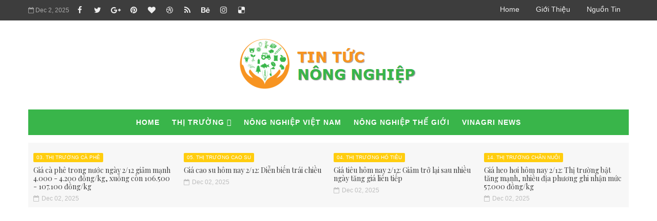

--- FILE ---
content_type: text/html; charset=UTF-8
request_url: https://www.tintucnongnghiep.com/b/stats?style=BLACK_TRANSPARENT&timeRange=ALL_TIME&token=APq4FmDGLomHIz7dlc3wBsB3_etLsKej2BFkAPkAFtvhz6pa4HbBbIyhmOnhI6qEA1vfvqCFFJVLAyKv0qAlSvu6Nl527AjnjA
body_size: 26
content:
{"total":39004383,"sparklineOptions":{"backgroundColor":{"fillOpacity":0.1,"fill":"#000000"},"series":[{"areaOpacity":0.3,"color":"#202020"}]},"sparklineData":[[0,78],[1,100],[2,45],[3,62],[4,44],[5,24],[6,32],[7,39],[8,33],[9,29],[10,64],[11,48],[12,37],[13,37],[14,33],[15,14],[16,27],[17,32],[18,20],[19,28],[20,30],[21,82],[22,51],[23,36],[24,26],[25,47],[26,47],[27,35],[28,51],[29,15]],"nextTickMs":36734}

--- FILE ---
content_type: text/html; charset=UTF-8
request_url: https://www.tintucnongnghiep.com/2014/08/thanh-long-viet-va-nong-dan-cuoc-choi.html
body_size: 57482
content:
<!DOCTYPE html>
<html class='v2' dir='ltr' xmlns='http://www.w3.org/1999/xhtml' xmlns:b='http://www.google.com/2005/gml/b' xmlns:data='http://www.google.com/2005/gml/data' xmlns:expr='http://www.google.com/2005/gml/expr'>
<head>
<link href='https://www.blogger.com/static/v1/widgets/4128112664-css_bundle_v2.css' rel='stylesheet' type='text/css'/>
<!-- [ Meta Tag SEO ] -->
<include expiration='7d' path='*.css'></include>
<include expiration='7d' path='*.js'></include>
<include expiration='3d' path='*.gif'></include>
<include expiration='3d' path='*.jpeg'></include>
<include expiration='3d' path='*.jpg'></include>
<include expiration='3d' path='*.png'></include>
<meta content='sat, 02 jun 2020 00:00:00 GMT' http-equiv='expires'/>
<script type='application/ld+json'>{ "@context": "http://schema.org", "@type": "WebSite", "url": "https://www.tintucnongnghiep.com/", "potentialAction": { "@type": "SearchAction", "target": "https://www.tintucnongnghiep.com/?q={search_term}", "query-input": "required name=search_term" } }</script>
<meta content='Thanh long Việt và nóng dần cuộc chơi sinh tử, TIN TỨC NÔNG NGHIỆP: Thanh long Việt và nóng dần cuộc chơi sinh tử, TIN TỨC NÔNG NGHIỆP' name='keywords'/>
<meta content='width=device-width, initial-scale=1, maximum-scale=1' name='viewport'/>
<meta content='text/html; charset=UTF-8' http-equiv='Content-Type'/>
<meta content='blogger' name='generator'/>
<link href='https://www.tintucnongnghiep.com/favicon.ico' rel='icon' type='image/x-icon'/>
<link href='https://www.tintucnongnghiep.com/2014/08/thanh-long-viet-va-nong-dan-cuoc-choi.html' rel='canonical'/>
<link rel="alternate" type="application/atom+xml" title="TIN TỨC NÔNG NGHIỆP - Atom" href="https://www.tintucnongnghiep.com/feeds/posts/default" />
<link rel="alternate" type="application/rss+xml" title="TIN TỨC NÔNG NGHIỆP - RSS" href="https://www.tintucnongnghiep.com/feeds/posts/default?alt=rss" />
<link rel="service.post" type="application/atom+xml" title="TIN TỨC NÔNG NGHIỆP - Atom" href="https://www.blogger.com/feeds/1181997852751603308/posts/default" />

<link rel="alternate" type="application/atom+xml" title="TIN TỨC NÔNG NGHIỆP - Atom" href="https://www.tintucnongnghiep.com/feeds/5029645740506263009/comments/default" />
<!--Can't find substitution for tag [blog.ieCssRetrofitLinks]-->
<link href='https://blogger.googleusercontent.com/img/b/R29vZ2xl/AVvXsEivYtcb3VWRbz61VLH54nfihyphenhyphenEv5rWd0pFKdhrGtDsZwLYffQFR868PC2D9R29By8ejVpdyMkJL12881LVjio9L1MmN85u41x7KuCNQUB-3GGmZ3PNZ2NGARsBACW2jce-it0R8m7U4Z_k/s1600/thanh+long+4.jpg' rel='image_src'/>
<meta content='rau quả, thanh long' name='description'/>
<meta content='https://www.tintucnongnghiep.com/2014/08/thanh-long-viet-va-nong-dan-cuoc-choi.html' property='og:url'/>
<meta content='Thanh long Việt và nóng dần cuộc chơi sinh tử' property='og:title'/>
<meta content='rau quả, thanh long' property='og:description'/>
<meta content='https://blogger.googleusercontent.com/img/b/R29vZ2xl/AVvXsEivYtcb3VWRbz61VLH54nfihyphenhyphenEv5rWd0pFKdhrGtDsZwLYffQFR868PC2D9R29By8ejVpdyMkJL12881LVjio9L1MmN85u41x7KuCNQUB-3GGmZ3PNZ2NGARsBACW2jce-it0R8m7U4Z_k/w1200-h630-p-k-no-nu/thanh+long+4.jpg' property='og:image'/>
<title>
Thanh long Việt và nóng dần cuộc chơi sinh tử - TIN TỨC NÔNG NGHIỆP
</title>
<!-- Description and Keywords (start) -->
<meta content='YOUR KEYWORDS HERE' name='keywords'/>
<!-- Description and Keywords (end) -->
<meta content='Thanh long Việt và nóng dần cuộc chơi sinh tử' property='og:title'/>
<meta content='https://www.tintucnongnghiep.com/2014/08/thanh-long-viet-va-nong-dan-cuoc-choi.html' property='og:url'/>
<meta content='article' property='og:type'/>
<meta content='https://blogger.googleusercontent.com/img/b/R29vZ2xl/AVvXsEivYtcb3VWRbz61VLH54nfihyphenhyphenEv5rWd0pFKdhrGtDsZwLYffQFR868PC2D9R29By8ejVpdyMkJL12881LVjio9L1MmN85u41x7KuCNQUB-3GGmZ3PNZ2NGARsBACW2jce-it0R8m7U4Z_k/s1600/thanh+long+4.jpg' property='og:image'/>
<meta content='rau quả, thanh long' name='og:description'/>
<meta content='TIN TỨC NÔNG NGHIỆP' property='og:site_name'/>
<meta content='https://www.tintucnongnghiep.com/' name='twitter:domain'/>
<meta content='Thanh long Việt và nóng dần cuộc chơi sinh tử' name='twitter:title'/>
<meta content='summary_large_image' name='twitter:card'/>
<meta content='https://blogger.googleusercontent.com/img/b/R29vZ2xl/AVvXsEivYtcb3VWRbz61VLH54nfihyphenhyphenEv5rWd0pFKdhrGtDsZwLYffQFR868PC2D9R29By8ejVpdyMkJL12881LVjio9L1MmN85u41x7KuCNQUB-3GGmZ3PNZ2NGARsBACW2jce-it0R8m7U4Z_k/s1600/thanh+long+4.jpg' name='twitter:image'/>
<meta content='Thanh long Việt và nóng dần cuộc chơi sinh tử' name='twitter:title'/>
<meta content='rau quả, thanh long' name='twitter:description'/>
<!-- Social Media meta tag need customer customization -->
<meta content='Facebook App ID here' property='fb:app_id'/>
<meta content='Facebook Admin ID here' property='fb:admins'/>
<meta content='@username' name='twitter:site'/>
<meta content='@username' name='twitter:creator'/>
<style id='page-skin-1' type='text/css'><!--
/*
-----------------------------------------------
Blogger Template Style
Name:        PaperMag
Author :     http://www.Templatesyard.com
License:     Premium Version
----------------------------------------------- */
/* Variable definitions
-----------------------
<Variable name="body.background" description="Background" type="background" color="#eee" default="$(color) url() repeat fixed top left"/>
<Group description="Main Settings" selector="body">
<Variable name="maincolor" description="Primary Color" type="color" default="#ffcd0e" />
<Variable name="darkcolor" description="Primary Text Color" type="color" default="#3d3d3d" />
<Variable name="seconddarkcolor" description="Primary Dark Color" type="color" default="#373e59" />
<Variable name="menucolor" description="menu Background Color" type="color" default="#333333" />
</Group>
-----------------------
*/
/*****************************************
reset.css
******************************************/
html, body, .section, .widget, div, span, applet, object, iframe,
h1, h2, h3, h4, h5, h6, p, blockquote, pre,
a, abbr, acronym, address, big, cite, code,
del, dfn, em, font, img, ins, kbd, q, s, samp,
small, strike, strong, sub, sup, tt, var,
dl, dt, dd, ol, ul, li,
fieldset, form, label, legend,
table, caption, tbody, tfoot, thead, tr, th, td, figure {    margin: 0;    padding: 0;}
html {   overflow-x: hidden;}
a {text-decoration:none;color:#000;}
article,aside,details,figcaption,figure,
footer,header,hgroup,menu,nav,section {     display:block;}
table {    border-collapse: separate;    border-spacing: 0;}
caption, th, td {    text-align: left;    font-weight: normal;}
blockquote:before, blockquote:after,
q:before, q:after {    content: "";}
.quickedit, .home-link{display:none;}
blockquote, q {    quotes: "" "";}
sup{    vertical-align: super;    font-size:smaller;}
code{    font-family: 'Arial', Courier, monospace;    font-size:12px;    color:#272727;}
::-moz-selection{background-color:#ffcd0e;color:#fff}
::selection{background-color:#ffcd0e;color:#fff}
a img{	border: none;}
ol, ul { padding:0;  margin:0;  text-align: left;  }
ol li { list-style-type: decimal;  padding:0 0 5px;  }
ul li { list-style-type: disc;  padding: 0 0 5px;  }
ul ul, ol ol { padding: 0; }
.section, .widget, .widget ul {
margin: 0;
padding: 0;
}
a:hover {
color:#ffcd0e;
}
.post-body a, .post-body a:visited, .post-body a:link {
font-weight:bold;
color:#ffcd0e;
}
abbr.published.timeago {
text-decoration: none;
}
.sidebar #ContactForm1, .lowerbar #ContactForm1 {
display: none;
visibility: hidden;
opacity: 0;
}
#navbar-iframe, .navbar, .Attribution, .post-author-widget, .post-author-social {   height:0px;   visibility:hidden;   display:none   }
.feed-links, .post-footer-line.post-footer-line-1, .post-footer-line.post-footer-line-2 , .post-footer-line.post-footer-line-3 {
display: none;
}
.item-control {
display: none !important;
}
h2.date-header, h4.date-header {display:none;margin:1.5em 0 .5em}
h1, h2, h3, h4, h5, h6 {
font-family: 'Playfair Display';
font-weight: 400;
color: #000;
}
img {
max-width: 100%;
vertical-align: middle;
border: 0;
}
.widget iframe, .widget img {
max-width: 100%;
}
.status-msg-border {
border: 1px solid #ff545a;
background:#ffcd0e;
}
.status-msg-body {
color: #3d3d3d;
letter-spacing: 0px;
font-weight: 400;
}
:after, :before, * {
outline: 0;
transition: all .0s ease;
-webkit-transition: all .0s ease;
-moz-transition: all .0s ease;
-o-transition: all .0s ease;
}
/*****************************************
Custom css starts
******************************************/
body {
color: #000;
font-family: Arial, Helvetica, Verdana, sans-serif;
font-size: 14px;
font-weight: normal;
line-height: 21px;
background:#eeeeee url() repeat fixed top left;
}
/* ######## Wrapper Css ######################### */
#body-wrapper{max-width:100%;margin:0 auto;background-color:#FFF;-webkit-box-shadow: 0 0 3px rgba(0, 0, 0, 0.2);
-moz-box-shadow: 0 0 3px rgba(0, 0, 0, 0.2);
box-shadow: 0 0 3px rgba(0, 0, 0, 0.2)}
.body-row{width:1170px}
#content-wrapper {
margin: 0 auto;
padding: 20px 0 40px;
overflow: hidden;
}
#main-wrapper {
float: left;
width:68%;
max-width: 800px;
}
#sidebar-wrapper {
float: right;
width:30%;
max-width: 340px;
}
/* ######## Top Header Bar Css ######################### */
.top-bar {
background: #3d3d3d;
}
.top-bar-wrapper {
position: relative;
min-height:40px;
color: #aaaaaa;
margin:0 auto;
}
.top-header-date {
font-size: 12px;
}
.top-bar-social {
float: left;
padding: 5px 0;
}
.top-bar-social li {
display: inline;
padding: 0;
float: left;
margin-right: 5px;
;
}
.top-bar-social .widget ul {
padding: 0;
}
.top-bar-social .LinkList ul {
text-align: center;
margin: 0;
}
.top-bar-social #social a {
display: block;
width: 30px;
height: 30px;
line-height: 30px;
font-size: 15px;
color: #eeeeee;
transition: background 0.3s linear;
-moz-transition: background 0.3s linear;
-webkit-transition: background 0.3s linear;
-o-transition: background 0.3s linear;
}
.top-bar-social #social a:before {
display: inline-block;
font: normal normal normal 22px/1 FontAwesome;
font-size: inherit;
font-style: normal;
font-weight: 400;
-webkit-font-smoothing: antialiased;
-moz-osx-font-smoothing: grayscale;
}
.top-bar-social .bloglovin:before{content:"\f004"}
.top-bar-social .facebook:before{content:"\f09a"}
.top-bar-social .twitter:before{content:"\f099"}
.top-bar-social .gplus:before{content:"\f0d5"}
.top-bar-social .rss:before{content:"\f09e"}
.top-bar-social .youtube:before{content:"\f167"}
.top-bar-social .skype:before{content:"\f17e"}
.top-bar-social .stumbleupon:before{content:"\f1a4"}
.top-bar-social .tumblr:before{content:"\f173"}
.top-bar-social .vine:before{content:"\f1ca"}
.top-bar-social .stack-overflow:before{content:"\f16c"}
.top-bar-social .linkedin:before{content:"\f0e1"}
.top-bar-social .dribbble:before{content:"\f17d"}
.top-bar-social .soundcloud:before{content:"\f1be"}
.top-bar-social .behance:before{content:"\f1b4"}
.top-bar-social .digg:before{content:"\f1a6"}
.top-bar-social .instagram:before{content:"\f16d"}
.top-bar-social .pinterest:before{content:"\f0d2"}
.top-bar-social .delicious:before{content:"\f1a5"}
.top-bar-social .codepen:before{content:"\f1cb"}
.top-bar-social #social a.bloglovin:hover{color:#ffcd0e}
.top-bar-social #social a.facebook:hover{color:#3b5998}
.top-bar-social #social a.twitter:hover{color:#00aced}
.top-bar-social #social a.gplus:hover{color:#df4b37}
.top-bar-social #social a.rss:hover{color:#f26522}
.top-bar-social #social a.youtube:hover{color:#cd201f}
.top-bar-social #social a.skype:hover{color:#00aff0}
.top-bar-social #social a.stumbleupon:hover{color:#eb4924}
.top-bar-social #social a.tumblr:hover{color:#35465c}
.top-bar-social #social a.vine:hover{color:#00b488}
.top-bar-social #social a.stack-overflow:hover{color:#f48024}
.top-bar-social #social a.linkedin:hover{color:#0077b5}
.top-bar-social #social a.dribbble:hover{color:#ea4c89}
.top-bar-social #social a.soundcloud:hover{color:#ff3300}
.top-bar-social #social a.behance:hover{color:#1769ff}
.top-bar-social #social a.digg:hover{color:#005be2}
.top-bar-social #social a.instagram:hover{color:#c13584}
.top-bar-social #social a.pinterest:hover{color:#bd081c}
.top-bar-social #social a.delicious:hover{color:#3399ff}
.top-bar-social #social a.codepen:hover{color:#47cf73}
.top-bar-menu {
float: right;
}
.top-menu ul {
overflow: hidden;
list-style: none;
padding: 0;
margin: 0;
}
.top-menu ul li {
float: left;
display: inline-block;
list-style: none;
padding: 0;
}
.top-menu ul li a {
padding: 10px 16px;
display: block;
border: none !important;
text-decoration: none;
line-height: inherit;
font-size: 14px;
font-weight: normal;
color: #eeeeee;
text-transform: capitalize;
}
.top-menu ul li a:hover {
color:#ffcd0e;
}
.top-header-date {
line-height: 30px;
}
/* ######## Search widget Css ######################### */
.menu-right {
float:right;
}
#search-bar {
z-index:99;
float: right;
margin: 0 0 0 8px;
}
.header-search {
color: #fff;
cursor: pointer;
display: block;
height: 50px;
text-align: center;
position: relative;
right: 0;
top: 0;
width: 45px;
border-radius: 0;
box-sizing: border-box;
background: #6d6d6d;
line-height: 50px;
}
.header-search:hover {
background:#ffcd0e;
}
.header-search i {
font-style: normal;
font-size: 13px;
cursor: pointer;
}
.header-search .fa-times.active, .fa-search {
display: inline-block;
}
.header-search .fa-times,.fa-search.active {
display: none;
}
.search-form {
display: none;
position: absolute;
top: 50px;
right: 0;
padding: 15px;
background: #3d3d3d;
z-index: 9999;
transition: none;
border-top: 4px solid #ffcd0e;
}
.search-form input {
border: 1px solid rgba(208, 208, 208, 0.45);
height: 36px;
text-indent: 5px;
background: #3d3d3d;
color: #fff;
}
.search-form button {
border: none;
border-radius: 3px;
color: #ffffff;
cursor: pointer;
font-size: 14px;
height: 36px;
width: 36px;
position: relative;
background: #ff6644;
}
.iconheader {
position: relative;
float: right;
}
.iconheader a i {
font-size: 18px;
line-height: 80px;
margin-left: 10px;
color: #999;
}
.iconheader a i:hover {
color:#E80007;
}
/* ######## Header Css ######################### */
.header-wrap {
background:#fff;
}
#header-wrappers {
color: #fff;
padding: 30px 0;
margin:0 auto;
}
#header-inner {
background-position: left;
background-repeat: no;
}
.headerleft img {
height: auto;
max-height: 100%;
margin:0
}
.headerleft h1,
.headerleft h1 a,
.headerleft h1 a:hover,
.headerleft h1 a:visited {
text-transform: capitalize;
font-style: italic;
letter-spacing: 1px;
text-shadow: 5px 5px 0 #eee;
font-family: 'Satisfy', cursive;
color: #3d3d3d;
font-size: 52px;
font-weight:normal;
line-height: 1.2em;
margin: 0;
padding: 0 0 5px;
text-decoration: none;
}
.headerleft h3 {
font-weight: 400;
margin: 0;
padding: 0;
}
.headerleft .description {
color: #666;
margin: 0;
padding: 0;
text-transform: capitalize;
text-align: right;
text-indent: 0;
letter-spacing: 1px;
font-size: 13px;
}
.headerleft {
margin: 0;
padding: 0;
width: auto;
text-align:center;
}
#header-inner {
display: inline-block;
}
.headerleft .description span {
padding: 0;
}
/* ######## Navigation Menu Css ######################### */
.selectnav {
display:none;
}
.tm-menu {
font-weight: 400;
margin: 0 auto;
height:50px;
text-align:center;
}
ul#nav1 {
list-style: none;
margin: 0;
padding: 0;
text-align: center;
}
#menu .widget {
display: none;
}
#menu {
height: 50px;
position: relative;
text-align: center;
z-index: 15;
margin:0 auto;
}
.menu-wrap {
margin:0 auto;
position: relative;
background:#39b54a;
height: 50px;
}
#menu ul > li {
position: relative;
vertical-align: middle;
display: inline-block;
padding: 0;
margin: 0;
list-style:none;
}
#menu ul > li:hover > a {
}
#menu ul > li > a {
color: #fff;
font-size: 14px;
font-weight: 700;
line-height: 50px;
display: inline-block;
text-transform: uppercase;
text-decoration: none;
letter-spacing: 1px;
margin: 0;
padding: 0 12px;
}
#menu ul > li > ul > li:first-child > a {
padding-left: 12px
}
#menu ul > li > ul {
position: absolute;
background: #222;
top: 100%;
left: 0;
min-width: 180px;
padding: 0;
z-index: 99;
margin-top: 0;
visibility: hidden;
opacity: 0;
-webkit-transform: translateY(10px);
-moz-transform: translateY(10px);
transform: translateY(10px);
transition: all 0.3s ease;
}
#menu ul > li > ul > li > ul {
position: absolute;
top: 0;
left: 180px;
width: 180px;
background: #222;
z-index: 99;
margin-top: 0;
margin-left: 0;
padding: 0;
border-left: 1px solid #555D7D;
visibility: hidden;
opacity: 0;
-webkit-transform: translateX(-10px);
-moz-transform: translateX(-10px);
transform: translateX(-10px);
transition: all 0.3s ease;
}
#menu ul > li > ul > li {
display: block;
float: none;
text-align: left;
position: relative;
border-bottom: 1px solid;
border-top: none;
border-color: #555D7D;
}
#menu ul > li > ul > li:last-child {
border: 0;
}
#menu ul > li:hover {
background-color: #ffcd0e
}
#menu ul > li > ul > li a {
font-size: 11px;
display: block;
color: #fff;
line-height: 35px;
text-transform: uppercase;
text-decoration: none;
margin: 0;
padding: 0 12px;
border-right: 0;
border: 0
}
#menu ul > li.parent > a:after {
content: '\f107';
font-family: Arial;
float: right;
margin-left: 5px
}
#menu ul > li:hover > ul {
opacity: 1;
visibility: visible;
-webkit-transform: translateY(0);
-moz-transform: translateY(0);
transform: translateY(0)
}
#menu ul > li > ul > li:hover > ul {
opacity: 1;
visibility: visible;
-webkit-transform: translateX(0);
-moz-transform: translateX(0);
transform: translateX(0)
}
#menu ul > li > ul > li.parent > a:after {
content: '\f105';
float: right
}
#menu ul ul {
}
.ty-ran-yard {
float:right;
z-index: 99;
}
.ty-ran-yard span {
list-style: none;
}
.ty-ran-yard a.ran-sym {
cursor: pointer;
display: block;
height: 50px;
text-align: center;
position: relative;
right: 0;
top: 0;
width: 45px;
border-radius: 0;
box-sizing: border-box;
background: #6d6d6d;
}
.ty-ran-yard a.ran-sym:hover {
background:#ffcd0e;
}
.ty-ran-yard a.ran-sym:before {
color: #fff;
content: '\f074';
font-family: Arial;
font-size: 16px;
text-rendering: auto;
-webkit-font-smoothing: antialiased;
-moz-osx-font-smoothing: grayscale;
line-height: 50px;
}
/* ######## Ticker Css ######################### */
.news-tick-wrap {
margin:15px 0 0;
}
.news-tick-bar {
margin:0 auto;
position:relative;
background-color: #f7f7f7;
}
.ticker .title {
display:none;
}
.ticker .widget-content {
box-sizing: border-box;
overflow: hidden;
}
.ticker .widget-content li {
float: left;
display: inline-block;
width:25%;
padding: 10px;
box-sizing:border-box;
}
.ticker .widget {
overflow: hidden;
}
.ticker .post-tag {
display: inline-block;
background-color: #ffcd0e;
color: #fff;
margin-right: 10px;
font-weight: 400;
border-radius: 2px;
height: 18px;
line-height: 18px;
padding: 0 6px;
font-size: 10px;
text-transform: uppercase;
position: relative;
margin-top: 10px;
float: left
}
.ticker .tyard-title {
font-size: 14px;
font-weight: 400;
display: inline-block;
clear: both;
margin: 8px 0;
}
.ticker .tyard-title a {
color: #3d3d3d;
}
.ticker .tyard-title a:hover {
color: #ffcd0e;
}
.tickercontainer,
.tickercontainer .mask,
ul.newsticker {
-webkit-transition: all 0 linear;
-moz-transition: all 0 linear;
-o-transition: all 0 linear;
transition: all 0 linear;
list-style: none;
margin: 0
}
.tickercontainer {
margin: 0;
padding: 0;
overflow: hidden
}
.tickercontainer .mask {
position: relative;
overflow: hidden
}
.newsticker {
position: relative;
list-style-type: none;
margin: 0;
padding: 0
}
ul.newsticker {
-webkit-transition: all 0s linear;
-moz-transition: all 0s linear;
-o-transition: all 0s linear;
transition: all 0s linear;
position: relative;
list-style-type: none;
margin: 0;
padding: 0
}
.tickeroverlay-left {
display: none
}
.tickeroverlay-right {
display: none
}
.ticker .ty-time {
display: block;
}
/* ######## Slider Css ######################### */
.feat-slider-wrap {
position: relative;
margin: 0 auto 15px;
}
.ty-slide-show {
margin: 0 auto;
overflow: hidden;
}
.ty-slide-show.slide-block {
opacity: 1;
}
.ty-slide-show ul {
padding:0;
list-style:none;
}
.ty-slide-show li {
list-style:none;
padding:0;
}
.ty-slide .ty-wow {
overflow: hidden;
border-bottom: 1px solid #F5F5F5;
padding: 0;
position:relative;
}
.ty-slide .ty-wow:hover .ty-thumb-bonos img {
transform: scale(1.1) rotate(-1deg);
transition: all .3s ease-in-out;
}
.ty-slide .ty-thumb-bonos img {
position: relative;
float: left;
margin: 0!important;
width: 100%;
height: 400px;
overflow: hidden;
display: block;
vertical-align: middle;
object-fit:cover;
transition: all .3s ease-in-out;
}
.top-widget .ty-slide .ty-thumb-bonos img, .top-widget .ty-slide .ty-slide-con {
height:350px;
}
.ty-slide .ty-slide-con {
position: absolute;
bottom: 0;
text-align: left;
width: 100%;
z-index: 2;
box-sizing: border-box;
-webkit-transition: all 0.2s ease-in-out;
-moz-transition: all 0.2s ease-in-out;
-ms-transition: all 0.2s ease-in-out;
-o-transition: all 0.2s ease-in-out;
transition: all 0.2s ease-in-out;
}
.ty-slide .ty-slide-con-tab {
vertical-align: middle;
padding: 10px 20px 20px;
box-sizing: border-box;
}
.ty-slide-meta-tab {
display: block;
clear: both;
background: rgba(44, 44, 44, 0.62);
padding: 10px;
box-sizing: border-box;
}
.ty-slide .ty-slide-con-cell {
position: relative;
width: 80%;
margin: 0 auto;
padding: 20px 10px;
}
.ty-slide .ty-slide-con-tab .recent-summary {
display: block;
color: #dfdfdf;
padding:5px 0 0;
line-height: 20px;
font-size: 13px;
}
.post-slider .ty-slide .ty-slide-con-tab .recent-summary {
}
.post-slider .ty-slide-con-tab .recent-auth, .post-slider .ty-slide-con-tab .recent-date {
color: #bdbdbd;
font-size: 12px;
font-weight: 400;
}
.post-slider .ty-slide-con-tab .recent-auth {
margin-right: 10px;
}
.post-slider .ty-slide-con-tab .recent-auth:before {
content: '\f007';
font-family: fontawesome;
color: #bbb;
margin-right: 5px;
}
.post-slider .ty-slide-con-tab .recent-date:before {
content: '\f133';
font-family: fontawesome;
color: #bbb;
margin-right: 5px;
}
.tyslide-more {
background: #ffcd0e;
padding: 5px 12px !important;
display: inline-block;
vertical-align: middle;
margin: 0;
font-size: 12px;
text-transform: capitalize;
border-radius: 2px;
color: #f7f7f7;
font-weight: 400;
white-space: nowrap;
}
.ty-slide .ty-bonos-entry {
overflow: hidden;
line-height: 0;
margin: 0;
padding: 5px 10px;
float: left;
background: rgba(0, 153, 229, 0.38);
box-sizing: border-box;
}
.ty-slide .ty-bonos-entry a {
color: #fff;
font-weight: 400;
letter-spacing:1px;
text-transform:capitalize;
font-size: 24px;
line-height: 1.5em;
-webkit-transition: all 0.2s ease-in-out;
-moz-transition: all 0.2s ease-in-out;
-ms-transition: all 0.2s ease-in-out;
-o-transition: all 0.2s ease-in-out;
transition: all 0.2s ease-in-out;
}
.ty-slide .ty-bonos-entry a:hover {
}
.yard-auth-ty {
}
.yard-auth-ty,
.ty-time {
color: #bdbdbd;
font-size: 12px;
font-weight: 400;
'Merriweather', serif
}
.ty-wow .tyimg-lay {
position: absolute;
left: 0;
right: 0;
top: 0;
bottom: 0;
opacity: .5;
content: '';
transition: all .2s ease;
background: #2c2f30;
}
.ty-slide:hover .tyimg-lay {
opacity: .75;
}
.ty-slide-con-tab .recent-date {
color: #fff;
}
.owl-carousel,.owl-carousel .owl-item{-webkit-tap-highlight-color:transparent;position:relative}.owl-carousel{display:none;width:100%;z-index:1}.owl-carousel .owl-stage{position:relative;-ms-touch-action:pan-Y;-moz-backface-visibility:hidden}.owl-carousel .owl-stage:after{content:".";display:block;clear:both;visibility:hidden;line-height:0;height:0}.owl-carousel .owl-stage-outer{position:relative;overflow:hidden;-webkit-transform:translate3d(0,0,0)}.owl-carousel .owl-item,.owl-carousel .owl-wrapper{-webkit-backface-visibility:hidden;-moz-backface-visibility:hidden;-ms-backface-visibility:hidden;-webkit-transform:translate3d(0,0,0);-moz-transform:translate3d(0,0,0);-ms-transform:translate3d(0,0,0)}.owl-carousel .owl-item{min-height:1px;float:left;-webkit-backface-visibility:hidden;-webkit-touch-callout:none}.owl-carousel .owl-item img{display:block;width:100%}.owl-carousel .owl-dots.disabled,.owl-carousel .owl-nav.disabled{display:none}.no-js .owl-carousel,.owl-carousel.owl-loaded{display:block}.owl-carousel .owl-dot,.owl-carousel .owl-nav .owl-next,.owl-carousel .owl-nav .owl-prev{cursor:pointer;cursor:hand;-webkit-user-select:none;-khtml-user-select:none;-moz-user-select:none;-ms-user-select:none;user-select:none}.owl-carousel.owl-loading{opacity:0;display:block}.owl-carousel.owl-hidden{opacity:0}.owl-carousel.owl-refresh .owl-item{visibility:hidden}.owl-carousel.owl-drag .owl-item{-webkit-user-select:none;-moz-user-select:none;-ms-user-select:none;user-select:none}.owl-carousel.owl-grab{cursor:move;cursor:grab}.owl-carousel.owl-rtl{direction:rtl}.owl-carousel.owl-rtl .owl-item{float:right}.owl-carousel .animated{animation-duration:1s;animation-fill-mode:both}.owl-carousel .owl-animated-in{z-index:0}.owl-carousel .owl-animated-out{z-index:1}.owl-carousel .fadeOut{animation-name:fadeOut}@keyframes fadeOut{0%{opacity:1}100%{opacity:0}}.owl-height{transition:height .5s ease-in-out}.owl-carousel .owl-item .owl-lazy{opacity:0;transition:opacity .4s ease}.owl-carousel .owl-item img.owl-lazy{transform-style:preserve-3d}.owl-carousel .owl-video-wrapper{position:relative;height:100%;background:#000}.owl-carousel .owl-video-play-icon{position:absolute;height:80px;width:80px;left:50%;top:50%;margin-left:-40px;margin-top:-40px;background:url(owl.video.play.png) no-repeat;cursor:pointer;z-index:1;-webkit-backface-visibility:hidden;transition:transform .1s ease}.owl-carousel .owl-video-play-icon:hover{-ms-transform:scale(1.3,1.3);transform:scale(1.3,1.3)}.owl-carousel .owl-video-playing .owl-video-play-icon,.owl-carousel .owl-video-playing .owl-video-tn{display:none}.owl-carousel .owl-video-tn{opacity:0;height:100%;background-position:center center;background-repeat:no-repeat;background-size:contain;transition:opacity .4s ease}.owl-carousel .owl-video-frame{position:relative;z-index:1;height:100%;width:100%}
.owl-theme .owl-dots,.owl-theme .owl-nav{text-align:center;-webkit-tap-highlight-color:transparent}.owl-theme .owl-nav{margin-top:10px}.owl-theme .owl-nav [class*=owl-]{color:#FFF;font-size:14px;margin:5px;padding:4px 7px;background:#D6D6D6;display:inline-block;cursor:pointer;border-radius:3px}.owl-theme .owl-nav [class*=owl-]:hover{background:#869791;color:#FFF;text-decoration:none}.owl-theme .owl-nav .disabled{opacity:.5;cursor:default}.owl-theme .owl-nav.disabled+.owl-dots{margin-top:10px}.owl-theme .owl-dots .owl-dot{display:inline-block;zoom:1}.owl-theme .owl-dots .owl-dot span{width:10px;height:10px;margin:5px 7px;background:#D6D6D6;display:block;-webkit-backface-visibility:visible;transition:opacity .2s ease;border-radius:30px}.owl-theme .owl-dots .owl-dot.active span,.owl-theme .owl-dots .owl-dot:hover span{background:#869791}
.owl-prev, .owl-next {
top: 0;
color: #ffcd0e;
font-family: Arial;
position: absolute;
background:#F5f5f5;
z-index: 1;
display: block;
cursor: pointer;
padding: 10px;
text-align: center;
overflow: hidden;
transition: all .2s linear;
-moz-transition: all .2s linear;
-webkit-transition: all .2s linear;
-o-transition: all .2s linear;
}
.owl-prev:before {
content: '\f0a5';
font-family: fontawesome;
}
.owl-next:before {
content: '\f0a4';
font-family: fontawesome;
}
.owl-next {
right: 0;
}
.owl-prev {
left: 0;
}
.ty-slide:hover .owl-prev, .ty-slide:hover .owl-next {
background:#ffcd0e;
color:#fff;
}
/* ######## Sidebar Css ######################### */
.sidebar .widget {
margin-bottom: 20px;
position: relative;
}
.sidebar .widget .widget-title {
margin:0 0 10px 0;
padding: 0;
position: relative;
border-bottom: 4px double #f7f7f7;
transition: all .5s ease-out;
}
.sidebar h2 {
padding: 12px 0;
margin-bottom: -2px;
display: inline-block;
color: #f79421;
font-size: 16px;
font-weight: 700;
text-transform: capitalize;
}
.sidebar ul,.sidebar li{
list-style-type:none;
margin:0;
padding:0;
}
.sidebar .widget-content {
padding: 0;
}
/* Multi Tab Widget */
.menu-tab li a,
.sidetabs .section {
transition: all 0s ease;
-webkit-transition: all 0s ease;
-moz-transition: all 0s ease;
-o-transition: all 0s ease;
-ms-transition: all 0s ease
}
.menu-tab {
display: flex;
clear: both;
padding: 0;
margin: 0;
border-bottom: 3px solid #ffcd0e;
}
.sidetabs .widget h2 {
display: none
}
.menu-tab li {
width: 33.3%;
float: left;
display: inline-block;
padding: 0;
position:relative;
}
.menu-tab li a {
height: 32px;
text-align: center;
padding: 0;
font-weight: 700;
display: block;
color: #fff;
background-color:#373e59;
font-size: 14px;
line-height: 32px;
letter-spacing: 1.5px;
text-transform: uppercase
}
.menu-tab li.active a {
color: #fff;
background-color:#ffcd0e;
}
.menu-tab li {
display: none
}
.hide-tab {
display: inline-block!important
}
#tabside3 {
margin-bottom: 15px;
}
.sidetabs .widget-content {
padding: 15px 0 0;
}
/* ######## Featured Widget Css ######################### */
.tyard-wrapper {
margin:10px auto;
overflow:hidden;
}
.tyard h2 {
display: none;
visibility: hidden;
}
.preload {
opacity:0;
transition: all .3s ease;
-webkit-transition: all .3s ease;
-moz-transition: all .3s ease;
-o-transition: all .3s ease;
}
.comload {
opacity:1;
transition: all .3s ease;
-webkit-transition: all .3s ease;
-moz-transition: all .3s ease;
-o-transition: all .3s ease;
}
.tyard .ty-first {
width: 50%;
position: relative;
float: left;
padding-right: 1%;
box-sizing: border-box;
overflow: hidden;
}
.tyard .ty-feat-image {
width: 100%;
position: relative;
overflow: hidden;
}
.templatesyard .ty-first .tyard-thumb {
position: relative;
width: 100%;
height: 200px;
}
.tyard-thumb {
overflow: hidden;
}
.templatesyard .ty-img {
width: 100%;
height: 200px;
position: relative;
display: block;
transition: all .3s ease-in-out;
}
.tyard .ty-first .tyard-thumb, .tyard .ty-img {
height: 390px;
}
.ty-first .ty-img:after {
content: no-close-quote;
position: absolute;
left: 0;
bottom: 0;
width: 100%;
height: 230px;
background: url([data-uri]) repeat-x;
opacity: .8;
}
.templatesyard .ty-feat .ty-rest .yard-img:after {
content: no-close-quote;
position: absolute;
left: 0;
bottom: 0;
width: 100%;
height: 110px;
background: url([data-uri]) repeat-x;
opacity: .8;
}
.templatesyard .ty-feat .ty-last .yard-img:after {
height:230px;
}
.tyard .yard-label {
z-index: 2;
}
.tyard .yard-label {
background: #ffcd0e;
color: #fff;
text-transform: uppercase;
height: 20px;
line-height: 20px;
display: inline-block;
padding: 0 6px;
font-size: 11px;
font-weight: 400;
margin-bottom: 8px;
}
.tyard .yard-label a {
color:#fff;
}
.tyard .tyard-thumb .item-cmm {
position: absolute;
top: 0;
right: 0;
z-index: 2;
color: #fff;
text-transform: uppercase;
height: 20px;
line-height: 20px;
display: inline-block;
padding: 0 6px;
font-size: 11px;
font-weight: 400;
background: #ffcd0e;
}
.tyard .tyard-thumb .item-cmm:before {
content: "\f086";
margin-right: 5px;
font-family: FontAwesome;
font-style: normal;
font-weight: normal;
-webkit-font-smoothing: antialiased;
-moz-osx-font-smoothing: grayscale;
}
.tyard .ty-first .ty-con-yard, .column .ty-first .ty-con-yard {
position: absolute;
bottom: 0;
width: 100%;
z-index: 2;
padding: 15px;
box-sizing: border-box;
text-align:center;
}
.tyard .ty-first .ty-con-yard .tyard-title a, .column .ty-first .ty-con-yard .tyard-title a, .tyard .ty-last .yard-tent-ty .tyard-title a {
display: block;
font-size: 24px;
color: #fff;
font-weight: 400;
line-height: 1.4em;
margin-bottom: 5px;
}
.ty-con-yard .yard-auth-ty, .ty-con-yard .ty-time {
color: #ccc;
}
.recent-summary {
display: block;
color: #ccc;
padding: 10px 0;
}
.tyard .ty-feat .ty-rest-wrap {
width: 25%;
position: relative;
float: left;
padding-right: 1%;
box-sizing: border-box;
overflow: hidden;
}
.tyard .ty-feat .ty-last {
width: 25%;
position: relative;
float: left;
padding: 0;
box-sizing: border-box;
overflow: hidden;
}
.tyard .ty-feat .ty-rest {
overflow: hidden;
display: block;
padding: 0;
position: relative;
}
.tyard .ty-feat .ty-rest-wrap:nth-child(4) .ty-rest,.tyard .ty-feat .ty-rest-wrap:nth-child(5) .ty-rest {
margin-top: 10px;
}
.tyard .ty-feat .ty-rest-wrap:nth-child(3),.tyard .ty-feat .ty-rest-wrap:nth-child(5) {
padding-right:0;
}
.templatesyard .ty-feat .ty-rest .tyard-thumb {
width: 100%;
height: 190px;
vertical-align: middle;
}
.templatesyard .ty-feat .ty-rest .yard-img {
width: 100%;
height: 190px;
position: relative;
display: block;
transition: all .3s ease-in-out;
}
.templatesyard .ty-feat .ty-last .yard-img, .templatesyard .ty-feat .ty-last .tyard-thumb {
height:390px;
}
.tyimg-lay {
position: absolute;
left: 0;
top: 0;
z-index: 1;
width: 100%;
height: 100%;
background-color: rgba(40,35,40,0.05);
}
.templatesyard .ty-feat .ty-rest .yard-tent-ty {
position: absolute;
bottom: 0;
width: 100%;
z-index: 2;
padding: 15px;
bottom:0;
text-align:center;
box-sizing: border-box;
transition: all .4s ease-in-out;
}
.tyard .ty-rest .yard-tent-ty .tyard-title {
overflow: hidden;
line-height: 0;
margin: 0 0 2px;
padding: 0;
}
.tyard .ty-rest-wrap .ty-rest .yard-tent-ty .tyard-title a {
color: #fff;
font-weight: 400;
font-size: 13px;
line-height: 1.5em;
}
.tyard .ty-first:hover .ty-img, .tyard .ty-rest:hover .yard-img {
transform: scale(1.1) rotate(-1deg);
transition: all .3s ease-in-out;
}
.tyard .ty-first:hover .tyimg-lay, .tyard .ty-rest:hover .tyimg-lay {
background-color: rgba(0,0,0,.2);
transition: all .3s ease-in-out;
}
/* ######## Featured Box Css ######################### */
.tybox-wrapper {
margin: 0 0 10px;
overflow:hidden;
}
.tybox .tybox-first {
width: 50%;
position: relative;
float: left;
padding-right: 1.4%;
box-sizing: border-box;
overflow: hidden;
}
.tybox .tybox-feat-image {
width: 100%;
position: relative;
overflow: hidden;
padding:10px;
box-sizing:border-box;
background:#ffcd0e;
}
.tybox .tybox-first .tyard-thumb, .tybox .tybox-img {
height: 250px !important;
transition: all .3s ease-in-out;
}
.templatesyard .tyard-thumb:hover .tybox-img, .templatesyard .tyard-thumb:hover .yard-img, .templatesyard .tylist-first .tyard-thumb:hover .tylist-img, .templatesyard .col-left-first .tyard-thumb:hover .col-left-img, .templatesyard .col-right-first .tyard-thumb:hover .col-right-img, .templatesyard .ty-feat .tygrid-rest .tygrid-thumb:hover .yard-img, .post-home-image .post-thumb:hover a {
transform: scale(1.1) rotate(-1deg);
transition: all .3s ease-in-out;
}
.templatesyard .tyard-thumb .tybox-img, .templatesyard .tyard-thumb .yard-img, .templatesyard .tylist-first .tyard-thumb .tylist-img, .templatesyard .col-left-first .tyard-thumb .col-left-img, .templatesyard .col-right-first .tyard-thumb .col-right-img, .templatesyard .ty-feat .tygrid-rest .tygrid-thumb .yard-img, .post-home-image .post-thumb a {
transition: all .3s ease-in-out;
}
.templatesyard .tybox-first .tyard-thumb {
position: relative;
width: 100%;
height: 250px;
}
.templatesyard .tybox-img {
width: 100%;
height: 200px;
position: relative;
display: block;
}
.tybox-first .tyard-thumb .yard-label {
}
.tybox-first .tyard-thumb .yard-label a {
background: #ffcd0e;
color: #fff;
text-transform: uppercase;
height: 20px;
line-height: 20px;
display: inline-block;
padding: 0 6px;
font-size: 11px;
font-weight: 400;
border-radius: 2px;
}
.tybox .tybox-con-yard {
position: absolute;
bottom: 0;
width: 100%;
z-index: 2;
padding: 15px;
box-sizing: border-box;
}
.tybox .tybox-first .tybox-con-yard .tyard-title a {
display: block;
font-size: 19px;
color: #fff;
font-weight: 400;
line-height: 1.4em;
margin-bottom: 5px;
margin-top: 5px;
}
.tybox .tybox-first .recent-summary {
color: #fff;
font-size: 14px;
font-weight: normal;
}
.tybox-more {
background: #3d3d3d;
padding: 5px 12px !important;
display: inline-block;
vertical-align: middle;
margin: 0;
font-size: 12px;
text-transform: capitalize;
border-radius: 2px;
color: #f7f7f7;
font-weight: 700;
white-space: nowrap;
}
.tybox .ty-feat .tybox-rest {
float: left;
width: 50%;
padding-right: 10px;
box-sizing: border-box;
margin-bottom:10px;
position:relative;
}
.templatesyard .ty-feat .tybox-rest .tyard-thumb {
position: relative;
float: left;
width: 100%;
height: auto;
overflow: hidden;
display: block;
vertical-align: middle;
margin: 0 !important;
}
.templatesyard .ty-feat .tybox-rest .yard-img {
width: 100%;
height: 250px;
position: relative;
display: block;
transition: all .3s ease-in-out;
}
.templatesyard .ty-feat .tybox-rest .tyard-thumb:before {
content: "\f0f6";
font-family: FontAwesome;
line-height: 25px;
width: 25px;
height: 25px;
font-size: 12px;
color: #fff;
text-align: center;
background-color: RGBA(0,0,0,0.4);
font-weight: 400;
position: absolute;
top: 8px;
opacity: 0.5;
right: 7px;
z-index: 2;
padding: 0;
border: 2px solid #fff;
border-radius: 50%;
-webkit-transition: all 500ms cubic-bezier(0.68, -0.55, 0.265, 1.55);
transition: all 500ms cubic-bezier(0.68, -0.55, 0.265, 1.55);
}
.templatesyard .ty-feat .tybox-rest .tyard-thumb:hover:before {
background-color: #ffcd0e;
border-color:#ffcd0e;
-webkit-box-shadow: 0 3px 5px rgba(0, 0, 0, 0.25);
-moz-box-shadow: 0 3px 5px rgba(0, 0, 0, 0.25);
box-shadow: 0 3px 5px rgba(0, 0, 0, 0.25);
opacity:1;
top: 40%;
right: 40%;
width: 50px;
height: 50px;
line-height: 50px;
font-size: 24px;
}
.tybox .tyimg-lay {
position: absolute;
left: 0;
top: 0;
z-index: 1;
width: 100%;
height: 100%;
opacity:0.5;
background: -webkit-linear-gradient(top, rgba(0, 0, 0, 0.3) 50%, rgba(0, 0, 0, 0.6) 70%, rgba(0, 0, 0, 1) 100%);
background: -moz-linear-gradient(top, rgba(0, 0, 0, 0.3) 50%, rgba(0, 0, 0, 0.6) 70%, rgba(0, 0, 0, 1) 100%);
background: -ms-linear-gradient(top, rgba(0, 0, 0, 0.3) 50%, rgba(0, 0, 0, 0.6) 70%, rgba(0, 0, 0, 1) 100%);
background: -o-linear-gradient(top, rgba(0, 0, 0, 0.3) 50%, rgba(0, 0, 0, 0.6) 70%, rgba(0, 0, 0, 1) 100%);
background: linear-gradient(top, rgba(0, 0, 0, 0.3) 50%, rgba(0, 0, 0, 0.6) 70%, rgba(0, 0, 0, 1) 100%);
}
.tybox .yard-tent-ty {
position: absolute;
bottom: 0;
width: 100%;
z-index: 2;
padding: 15px;
box-sizing: border-box;
}
.tybox .yard-tent-ty .tyard-title {
overflow: hidden;
line-height: 0;
margin: 0 0 2px;
padding: 0;
}
.tybox .yard-tent-ty .tyard-title a {
color: #fff;
font-weight: 700;
font-size: 16px;
line-height: 1.5em;
letter-spacing: 1px;
}
.tybox-time {
color: #bdbdbd;
font-size: 12px;
font-weight: 400;
}
.tybox-time:before {
content: '\f133';
font-family: fontawesome;
color: #bbb;
margin-right: 5px;
}
.tybox .ty-feat .tybox-rest:nth-child(2n) {
padding-right: 0;
}
.tybox .tyard-thumb .item-cmm {
position: absolute;
top: 0;
left: 10px;
z-index: 2;
color: #fff;
text-transform: uppercase;
height: 20px;
line-height: 20px;
display: inline-block;
padding: 5px 6px 0;
font-size: 12px;
font-weight: bold;
background: #ffcd0e;
border-radius: 0 0 2px 2px;
}
.tybox .tyard-thumb .item-cmm:before {
content: "\f086";
margin-right: 5px;
font-family: FontAwesome;
font-style: normal;
font-weight: normal;
-webkit-font-smoothing: antialiased;
-moz-osx-font-smoothing: grayscale;
}
.tybox .category-gallery {
position: absolute;
top: 10px;
right: 10px;
z-index: 3;
overflow: hidden;
}
.tybox .category-gallery a:before {
display: block;
background-color: #e74c3c;
opacity: .5;
color: #fff;
height: 18px;
line-height: 18px;
padding: 0 5px;
font-size: 10px;
font-weight: 400;
text-transform: uppercase;
border-radius: 2px;
transition: all .3s ease;
}
.icon:before {
font-family: FontAwesome;
font-weight: 400;
font-style: normal;
line-height: 1;
padding-right: 4px;
}
/* ######## Featured List Css ######################### */
.tylist-wrapper {
margin: 0 0 10px;
}
.tyheading-head {
margin-bottom: 15px;
border-bottom: 2px solid #ffcd0e;
}
.tyheading-head h2 {
font-size: 15px;
background-color: #ffcd0e;
display: inline-block;
padding: 12px 16px;
margin: 0;
position: relative;
}
.ty-slide-show .tyheading-head {
border-bottom: 2px solid #8ab339;
}
.ty-slide-show .tyheading-head h2 {
background-color:#8ab339;
}
.tybox-wrapper .tyheading-head {
border-bottom: 2px solid #ff9934;
}
.tybox-wrapper .tyheading-head h2 {
background-color:#ff9934;
}
.tylist-wrapper .tyheading-head {
border-bottom: 2px solid #a692c5;
}
.tylist-wrapper .tyheading-head h2 {
background-color:#a692c5;
}
.tyleft-wrapper .tyheading-head {
border-bottom: 2px solid #dd3333;
}
.tyleft-wrapper .tyheading-head h2 {
background-color:#dd3333;
}
.tyright-wrapper .tyheading-head {
border-bottom: 2px solid #81d742;
}
.tyright-wrapper .tyheading-head h2 {
background-color:#81d742;
}
.tyheading-head h2 a {
color: #fff;
text-transform: uppercase;
font-weight: 700;
}
.tyheading-head .tymore{
float: right;
margin-top: 10px;
height: 25px;
line-height: 25px;
padding: 0 10px;
background-color: #3d3d3d;
font-size: 13px;
color: #fff!important;
transition: background-color .3s ease-out;
}
.tyheading-head .tymore:before {
content: "\f0c1";
margin-right: 5px;
font-family: FontAwesome;
font-style: normal;
font-weight: normal;
-webkit-font-smoothing: antialiased;
-moz-osx-font-smoothing: grayscale;
}
.tylist .tylist-first {
width: 50%;
position: relative;
float: left;
padding-right: 1.4%;
box-sizing: border-box;
overflow: hidden;
}
.tylist .tylist-feat-image {
width: 100%;
position: relative;
overflow: hidden;
box-sizing:border-box;
}
.tylist .tylist-img {
transition: all .3s ease-in-out;
}
.templatesyard .tylist-first .tyard-thumb {
position: relative;
width: 100%;
}
.templatesyard .tylist-img {
width: 100%;
height: 200px;
position: relative;
display: block;
}
.tylist-first .yard-label {
position: absolute;
top: 10px;
left: 10px;
z-index: 2;
}
.tylist-first .yard-label a {
background: #ffcd0e;
color: #fff;
text-transform: uppercase;
height: 20px;
line-height: 20px;
display: inline-block;
padding: 0 6px;
font-size: 11px;
font-weight: 400;
border-radius: 2px;
}
.tylist .tylist-con-yard {
width: 100%;
z-index: 2;
padding: 10px 0 0;
box-sizing: border-box;
}
.tylist .tylist-first .tylist-con-yard .tyard-title a {
display: block;
font-size: 19px;
color: #2e2e2e;
font-weight: 700;
line-height: 1.4em;
margin-bottom: 5px;
margin-top: 5px;
}
.tylist .tylist-first .recent-summary {
color: #6a6a6a;
line-height: 20px;
font-size: 13px;
font-weight: normal;
}
.tylist-more {
background: #3d3d3d;
padding: 5px 12px !important;
display: inline-block;
vertical-align: middle;
margin: 0;
font-size: 12px;
text-transform: capitalize;
border-radius: 2px;
color: #f7f7f7;
font-weight: 700;
white-space: nowrap;
}
.tylist .ty-feat .tylist-rest {
overflow: hidden;
padding: 10px 0;
border-bottom: 1px solid #f2f2f2;
}
.templatesyard .ty-feat .tylist-rest .tyard-thumb {
position: relative;
float: left;
width: 100px;
height: 75px;
overflow: hidden;
display: block;
vertical-align: middle;
margin: 0 !important;
}
.tylist .ty-feat .tylist-rest:last-child {
border: 0;
padding: 10px 0 0;
}
.templatesyard .ty-feat .tylist-rest .yard-img {
position: relative;
width: 100px;
height: 75px;
display: block;
transition: all .3s ease-in-out;
}
.templatesyard .tylist-first .tyard-thumb:before {
content: "\f1e6";
font-family: FontAwesome;
line-height: 25px;
width: 25px;
height: 25px;
font-size: 12px;
color: #fff;
text-align: center;
background-color: RGBA(0,0,0,0.4);
font-weight: 400;
position: absolute;
top: 8px;
opacity: 0.5;
right: 7px;
z-index: 2;
padding: 0;
border: 2px solid #fff;
border-radius: 50%;
-webkit-transition: all 500ms cubic-bezier(0.68, -0.55, 0.265, 1.55);
transition: all 500ms cubic-bezier(0.68, -0.55, 0.265, 1.55);
}
.templatesyard .tylist-first .tyard-thumb:hover:before {
background-color: #ffcd0e;
border-color: #ffcd0e;
-webkit-box-shadow: 0 3px 5px rgba(0, 0, 0, 0.25);
-moz-box-shadow: 0 3px 5px rgba(0, 0, 0, 0.25);
box-shadow: 0 3px 5px rgba(0, 0, 0, 0.25);
opacity: 1;
top: 40%;
right: 40%;
width: 50px;
height: 50px;
line-height: 50px;
font-size: 24px;
}
.tylist .tyimg-lay {
position: absolute;
left: 0;
top: 0;
z-index: 1;
width: 100%;
height: 100%;
opacity:0.5;
background-color: #2c2f30;
}
.tylist .yard-tent-ty {
padding-left: 15px;
display: table-cell;
}
.tylist .ty-feat .tylist-rest:nth-child(2) {
padding:0 0 10px;
}
.tylist .yard-tent-ty .tyard-title {
overflow: hidden;
font-weight: 700;
font-size: 14px;
line-height: 1.4em;
margin: 0 0 4px;
padding: 0;
}
.tylist .yard-tent-ty .tyard-title a {
color: #333333;
transition: color .3s;
}
.tylist-time {
color: #bdbdbd;
font-size: 12px;
font-weight: 400;
}
.tylist-time:before {
content: '\f133';
font-family: fontawesome;
color: #bbb;
margin-right: 5px;
}
.tylist .tyard-thumb .item-cmm {
position: absolute;
top: 0;
left: 10px;
z-index: 2;
color: #fff;
text-transform: uppercase;
height: 20px;
line-height: 20px;
display: inline-block;
padding: 5px 6px 0;
font-size: 12px;
font-weight: bold;
background: #ffcd0e;
border-radius: 0 0 2px 2px;
}
.tylist .tyard-thumb .item-cmm:before {
content: "\f086";
margin-right: 5px;
font-family: FontAwesome;
font-style: normal;
font-weight: normal;
-webkit-font-smoothing: antialiased;
-moz-osx-font-smoothing: grayscale;
}
.tylist .category-gallery {
position: absolute;
top: 10px;
right: 10px;
z-index: 3;
overflow: hidden;
}
.tylist .ty-rest .category-gallery {
top:0;
right:0;
}
.tylist .category-gallery a:before {
display: block;
background-color: #e74c3c;
opacity: .5;
color: #fff;
height: 18px;
line-height: 18px;
padding: 0 5px;
font-size: 10px;
font-weight: 400;
text-transform: uppercase;
border-radius: 2px;
transition: all .3s ease;
}
.icon:before {
font-family: FontAwesome;
font-weight: 400;
font-style: normal;
line-height: 1;
padding-right: 4px;
}
/* ######## Featured Column Css ######################### */
.ty-column-wrap {
overflow: hidden;
margin: 10px 0;
}
.tyleft-wrapper {
float: left;
width: 50%;
padding-right: 5px;
box-sizing: border-box;
}
.tyleft .col-left-first {
width: 100%;
position: relative;
clear: both;
margin-bottom: 1.4%;
box-sizing: border-box;
overflow: hidden;
}
.tyleft .col-left-feat-image {
width: 100%;
position: relative;
overflow: hidden;
box-sizing:border-box;
}
.templatesyard .col-left-first .tyard-thumb {
position: relative;
width: 100%;
}
.templatesyard .col-left-img {
width: 100%;
height: 225px;
position: relative;
display: block;
}
.col-left-first .tyard-thumb .yard-label {
position: absolute;
top: 10px;
left: 10px;
z-index: 2;
}
.col-left-first .tyard-thumb .yard-label a {
background: #ffcd0e;
color: #fff;
text-transform: uppercase;
height: 20px;
line-height: 20px;
display: inline-block;
padding: 0 6px;
font-size: 11px;
font-weight: 400;
border-radius: 2px;
}
.tyleft .col-left-con-yard {
width: 100%;
z-index: 2;
padding: 10px 0;
box-sizing: border-box;
}
.tyleft .col-left-first .col-left-con-yard .tyard-title a {
display: block;
font-size: 19px;
color: #2e2e2e;
font-weight: 700;
line-height: 1.4em;
margin-bottom: 5px;
margin-top: 5px;
}
.tyleft .col-left-first .recent-summary {
color: #6a6a6a;
line-height: 20px;
font-size: 13px;
font-weight: normal;
}
.tyleft .ty-feat .col-left-rest {
overflow: hidden;
padding: 10px 0;
border-bottom: 1px solid #f2f2f2;
}
.tyleft .ty-feat .col-left-rest:nth-child(2) {
padding: 0 0 10px;
}
.templatesyard .ty-feat .col-left-rest .tyard-thumb {
position: relative;
float: left;
width: 90px;
height: 65px;
overflow: hidden;
display: block;
vertical-align: middle;
margin: 0 !important;
}
.tyleft .ty-feat .col-left-rest:last-child {
border: 0;
padding: 10px 0 0;
}
.templatesyard .ty-feat .col-left-rest .yard-img {
position: relative;
width: 90px;
height: 65px;
display: block;
}
.tyleft .tyimg-lay {
position: absolute;
left: 0;
top: 0;
z-index: 1;
width: 100%;
height: 100%;
opacity:0.5;
background-color: #2c2f30;
}
.tyleft .yard-tent-ty {
padding-left: 15px;
display: table-cell;
}
.tyleft .yard-tent-ty .tyard-title {
overflow: hidden;
font-weight: 700;
font-size: 14px;
line-height: 1.4em;
margin: 0 0 4px;
padding: 0;
}
.tyleft .yard-tent-ty .tyard-title a {
color: #2e2e2e;
transition: color .3s;
}
.col-left-time {
color: #bdbdbd;
font-size: 12px;
font-weight: 400;
}
.col-left-time:before {
content: '\f133';
font-family: fontawesome;
color: #bbb;
margin-right: 5px;
}
.tyleft .tyard-thumb .item-cmm {
position: absolute;
top: 0;
left: 10px;
z-index: 2;
color: #fff;
text-transform: uppercase;
height: 20px;
line-height: 20px;
display: inline-block;
padding: 5px 6px 0;
font-size: 12px;
font-weight: bold;
background: #ffcd0e;
border-radius: 0 0 2px 2px;
}
.tyleft .tyard-thumb .item-cmm:before {
content: "\f086";
margin-right: 5px;
font-family: FontAwesome;
font-style: normal;
font-weight: normal;
-webkit-font-smoothing: antialiased;
-moz-osx-font-smoothing: grayscale;
}
.tyleft .category-gallery {
position: absolute;
top: 10px;
right: 10px;
z-index: 3;
overflow: hidden;
}
.tyleft .col-left-rest .category-gallery {
top:0;
right:0;
}
.tyleft .category-gallery a:before {
display: block;
background-color: #e74c3c;
opacity: .5;
color: #fff;
height: 18px;
line-height: 18px;
padding: 0 5px;
font-size: 10px;
font-weight: 400;
text-transform: uppercase;
border-radius: 2px;
transition: all .3s ease;
}
.icon:before {
font-family: FontAwesome;
font-weight: 400;
font-style: normal;
line-height: 1;
padding-right: 4px;
}
.tyright-wrapper {
float: right;
width: 50%;
padding-left: 5px;
box-sizing: border-box;
}
.tyright .col-right-first {
width: 100%;
position: relative;
clear: both;
margin-bottom: 1.4%;
box-sizing: border-box;
overflow: hidden;
}
.tyright .col-right-feat-image {
width: 100%;
position: relative;
overflow: hidden;
box-sizing:border-box;
}
.templatesyard .col-right-first .tyard-thumb {
position: relative;
width: 100%;
}
.templatesyard .col-right-img {
width: 100%;
height: 225px;
position: relative;
display: block;
}
.col-right-first .tyard-thumb .yard-label {
position: absolute;
top: 10px;
left: 10px;
z-index: 2;
}
.col-right-first .tyard-thumb .yard-label a {
background: #ffcd0e;
color: #fff;
text-transform: uppercase;
height: 20px;
line-height: 20px;
display: inline-block;
padding: 0 6px;
font-size: 11px;
font-weight: 400;
border-radius: 2px;
}
.tyright .col-right-con-yard {
width: 100%;
z-index: 2;
padding: 10px 0;
box-sizing: border-box;
}
.tyright .col-right-first .col-right-con-yard .tyard-title a {
display: block;
font-size: 19px;
color: #2e2e2e;
font-weight: 700;
line-height: 1.4em;
margin-bottom: 5px;
margin-top: 5px;
}
.tyright .col-right-first .recent-summary {
color: #6a6a6a;
line-height: 20px;
font-size: 13px;
font-weight: normal;
}
.tyright .ty-feat .col-right-rest {
overflow: hidden;
padding: 10px 0;
border-bottom: 1px solid #f2f2f2;
}
.tyright .ty-feat .col-right-rest:nth-child(2) {
padding: 0 0 10px;
}
.templatesyard .ty-feat .col-right-rest .tyard-thumb {
position: relative;
float: left;
width: 90px;
height: 65px;
overflow: hidden;
display: block;
vertical-align: middle;
margin: 0 !important;
}
.tyright .ty-feat .col-right-rest:last-child {
border: 0;
padding: 10px 0 0;
}
.templatesyard .ty-feat .col-right-rest .yard-img {
position: relative;
width: 90px;
height: 65px;
display: block;
}
.tyright .tyimg-lay {
position: absolute;
left: 0;
top: 0;
z-index: 1;
width: 100%;
height: 100%;
opacity:0.5;
background-color: #2c2f30;
}
.tyright .yard-tent-ty {
padding-left: 15px;
display: table-cell;
}
.tyright .yard-tent-ty .tyard-title {
overflow: hidden;
font-weight: 700;
font-size: 14px;
line-height: 1.4em;
margin: 0 0 4px;
padding: 0;
}
.tyright .yard-tent-ty .tyard-title a {
color: #2e2e2e;
transition: color .3s;
}
.col-right-time {
color: #bdbdbd;
font-size: 12px;
font-weight: 400;
}
.col-right-time:before {
content: '\f133';
font-family: fontawesome;
color: #bbb;
margin-right: 5px;
}
.tyright .tyard-thumb .item-cmm {
position: absolute;
top: 0;
left: 10px;
z-index: 2;
color: #fff;
text-transform: uppercase;
height: 20px;
line-height: 20px;
display: inline-block;
padding: 5px 6px 0;
font-size: 12px;
font-weight: bold;
background: #ffcd0e;
border-radius: 0 0 2px 2px;
}
.tyright .tyard-thumb .item-cmm:before {
content: "\f086";
margin-right: 5px;
font-family: FontAwesome;
font-style: normal;
font-weight: normal;
-webkit-font-smoothing: antialiased;
-moz-osx-font-smoothing: grayscale;
}
.tyright .category-gallery {
position: absolute;
top: 10px;
right: 10px;
z-index: 3;
overflow: hidden;
}
.tyright .col-right-rest .category-gallery {
top:0;
right:0;
}
.tyright .category-gallery a:before {
display: block;
background-color: #e74c3c;
opacity: .5;
color: #fff;
height: 18px;
line-height: 18px;
padding: 0 5px;
font-size: 10px;
font-weight: 400;
text-transform: uppercase;
border-radius: 2px;
transition: all .3s ease;
}
.icon:before {
font-family: FontAwesome;
font-weight: 400;
font-style: normal;
line-height: 1;
padding-right: 4px;
}
.templatesyard .col-left-first .tyard-thumb:before, .templatesyard .col-right-first .tyard-thumb:before {
content: "\f1ea";
font-family: FontAwesome;
line-height: 25px;
width: 25px;
height: 25px;
font-size: 12px;
color: #fff;
text-align: center;
background-color: RGBA(0,0,0,0.4);
font-weight: 400;
position: absolute;
top: 8px;
opacity: 0.5;
right: 7px;
z-index: 2;
padding: 0;
border: 2px solid #fff;
border-radius: 50%;
-webkit-transition: all 500ms cubic-bezier(0.68, -0.55, 0.265, 1.55);
transition: all 500ms cubic-bezier(0.68, -0.55, 0.265, 1.55);
}
.templatesyard .col-right-first .tyard-thumb:before {
content: "\f091";
}
.templatesyard .col-left-first .tyard-thumb:hover:before,
.templatesyard .col-right-first .tyard-thumb:hover:before {
background-color: #ffcd0e;
border-color: #ffcd0e;
-webkit-box-shadow: 0 3px 5px rgba(0, 0, 0, 0.25);
-moz-box-shadow: 0 3px 5px rgba(0, 0, 0, 0.25);
box-shadow: 0 3px 5px rgba(0, 0, 0, 0.25);
opacity: 1;
top: 40%;
right: 40%;
width: 50px;
height: 50px;
line-height: 50px;
font-size: 24px;
}
/* ######## Featured Summary Css ######################### */
.tysum .ty-feat .tybox-rest {
float: left;
width: 33.33%;
padding-right: 10px;
box-sizing: border-box;
margin-bottom:10px;
position:relative;
}
.tysum .ty-feat .tybox-rest:nth-child(3n) {
padding-right: 0;
}
.tysum .tyimg-lay {
position: absolute;
left: 0;
top: 0;
z-index: 1;
width: 100%;
height: 100%;
opacity:0.5;
background: -webkit-linear-gradient(top, rgba(0, 0, 0, 0.3) 50%, rgba(0, 0, 0, 0.6) 70%, rgba(0, 0, 0, 1) 100%);
background: -moz-linear-gradient(top, rgba(0, 0, 0, 0.3) 50%, rgba(0, 0, 0, 0.6) 70%, rgba(0, 0, 0, 1) 100%);
background: -ms-linear-gradient(top, rgba(0, 0, 0, 0.3) 50%, rgba(0, 0, 0, 0.6) 70%, rgba(0, 0, 0, 1) 100%);
background: -o-linear-gradient(top, rgba(0, 0, 0, 0.3) 50%, rgba(0, 0, 0, 0.6) 70%, rgba(0, 0, 0, 1) 100%);
background: linear-gradient(top, rgba(0, 0, 0, 0.3) 50%, rgba(0, 0, 0, 0.6) 70%, rgba(0, 0, 0, 1) 100%);
}
.tysum .yard-tent-ty {
clear: both;
z-index: 2;
padding: 10px 0 0;
box-sizing: border-box;
}
.tysum .yard-tent-ty .tyard-title {
overflow: hidden;
line-height: 0;
margin: 0 0 2px;
padding: 0;
}
.tysum .yard-tent-ty .tyard-title a {
color: #2e2e2e;
font-weight: 700;
font-size: 16px;
line-height: 1.5em;
letter-spacing: 1px;
}
.tysum .yard-tent-ty .recent-summary {
color: #6a6a6a;
line-height: 20px;
font-size: 13px;
font-weight: normal;
}
.tysum.templatesyard .ty-feat .tybox-rest .yard-img {
height: 185px;
}
.tysum-wrapper {
overflow: hidden;
}
/* ######## Featured grid Css ######################### */
.tygrid-wrapper {
margin: 0 0 10px;
overflow:hidden;
}
.tygrid .ty-feat .tygrid-rest {
overflow: hidden;
float: left;
width: 33.33%;
padding-right: 1.4%;
box-sizing: border-box;
position: relative;
margin-bottom: 1.4%;
}
.templatesyard .ty-feat .tygrid-rest .tygrid-thumb {
position: relative;
float: left;
width: 100%;
height: auto;
overflow: hidden;
display: block;
vertical-align: middle;
margin: 0 !important;
}
.templatesyard .ty-feat .tygrid-rest .tygrid-thumb:before {
content: "\f144";
font-family: FontAwesome;
line-height: 25px;
width: 25px;
height: 25px;
font-size: 12px;
color: #fff;
text-align: center;
background-color: RGBA(0,0,0,0.4);
font-weight: 400;
position: absolute;
top: 8px;
opacity: 0.5;
right: 7px;
z-index: 2;
padding: 0;
border: 2px solid #fff;
border-radius: 50%;
-webkit-transition: all 500ms cubic-bezier(0.68, -0.55, 0.265, 1.55);
transition: all 500ms cubic-bezier(0.68, -0.55, 0.265, 1.55);
}
.templatesyard .ty-feat .tygrid-rest .tygrid-thumb:hover:before {
background-color: #ffcd0e;
border-color: #ffcd0e;
-webkit-box-shadow: 0 3px 5px rgba(0, 0, 0, 0.25);
-moz-box-shadow: 0 3px 5px rgba(0, 0, 0, 0.25);
box-shadow: 0 3px 5px rgba(0, 0, 0, 0.25);
opacity: 1;
top: 40%;
right: 40%;
width: 50px;
height: 50px;
line-height: 50px;
font-size: 24px;
}
.templatesyard .ty-feat .tygrid-rest .yard-img {
width: 100%;
height: 150px;
position: relative;
display: block;
}
.tygrid .tyimg-lay {
position: absolute;
left: 0;
top: 0;
z-index: 1;
width: 100%;
height: 100%;
opacity:0.5;
background-color: #2c2f30;
}
.tygrid .yard-tent-ty {
clear: both;
z-index: 2;
padding: 10px 0;
box-sizing: border-box;
}
.tygrid .yard-tent-ty .tyard-title {
overflow: hidden;
line-height: 0;
margin: 0 0 2px;
padding: 0;
}
.tygrid .yard-tent-ty .tyard-title a {
color: #2e2e2e;
font-weight: 700;
font-size: 14px;
line-height: 1.5em;
letter-spacing: 1px;
}
.tygrid-time {
color: #bdbdbd;
font-size: 12px;
font-weight: 400;
}
.tygrid-time:before {
content: '\f133';
font-family: fontawesome;
color: #bbb;
margin-right: 5px;
}
.tygrid .ty-feat .tygrid-rest:nth-child(3n) {
padding-right: 0;
}
.tygrid .tygrid-thumb .item-cmm {
position: absolute;
top: 0;
left: 10px;
z-index: 2;
color: #fff;
text-transform: uppercase;
height: 20px;
line-height: 20px;
display: inline-block;
padding: 5px 6px 0;
font-size: 12px;
font-weight: bold;
background: #ff0036;
border-radius: 0 0 2px 2px;
}
.tygrid .tygrid-thumb .item-cmm:before {
content: "\f086";
margin-right: 5px;
font-family: FontAwesome;
font-style: normal;
font-weight: normal;
-webkit-font-smoothing: antialiased;
-moz-osx-font-smoothing: grayscale;
}
.tygrid .category-gallery {
position: absolute;
top: 10px;
right: 10px;
z-index: 3;
overflow: hidden;
}
.tygrid .category-gallery a:before {
display: block;
background-color: #e74c3c;
opacity: .5;
color: #fff;
height: 18px;
line-height: 18px;
padding: 0 5px;
font-size: 10px;
font-weight: 400;
text-transform: uppercase;
border-radius: 2px;
transition: all .3s ease;
}
.icon:before {
font-family: FontAwesome;
font-weight: 400;
font-style: normal;
line-height: 1;
padding-right: 4px;
}
/* ######## Post Css ######################### */
.breadcrumbs .fa-times:before {
margin: 0 5px;
}
.breadcrumbs {
margin: 0;
font-size: 13px;
padding: 0;
}
.breadcrumbs i {
color: #ffcd0e;
font-size: 8px !important;
}
.breadcrumbs span a.bhome {
color: #ffcd0e;
}
.breadcrumbs span,
.breadcrumbs span a {
color: #000;
}
.breadcrumbs span a:hover {
color: #ffcd0e;
}
article {
padding: 0;
overflow:hidden;
}
.post-outer {
padding: 0 0 20px 0;
}
.post {
display: block;
overflow: hidden;
word-wrap: break-word;
background: #ffffff;
}
.item .post-head {
position: relative;
margin: 10px 0;
border-bottom: 2px solid #eee;
}
.post-head h1 {
color: #000;
font-size: 32px;
font-weight: 700;
line-height: 44px;
border-bottom: 2px solid #555;
display: inline-block;
position: relative;
top: 2px;
}
.index .post h2, .archive .post h2 {
margin-bottom: 12px;
line-height: 30px;
font-size: 20px;
font-weight:700;
}
.index .post h2 a, .archive .post h2 a {
color: #000;
}
.index .post h2, .archive .post h2 {
margin: 0 0 10px;
padding: 0;
}
.index .post h2:hover a, .archive .post h2:hover a {
color:#ffcd0e;
}
.retitle h2 {
margin: 8px 0;
display: block;
}
.post-body {
margin: 0px;
padding:10px;
font-size: 14px;
line-height: 26px;
box-sizing:border-box;
}
.post-home-image {
float: left;
width: 270px;
height: auto;
margin-right: 20px;
position: relative;
}
.post-home-image .post-thumb {
width: 100%;
height:auto;
position: relative;
display: block;
overflow: hidden;
}
.post-home-image .post-thumb a {
width: 100%;
height: 160px;
display: block;
transition: all .3s ease-out!important;
-webkit-transition: all .3s ease-out!important;
-moz-transition: all .3s ease-out!important;
-o-transition: all .3s ease-out!important;
}
.index .post-labels, .archive .post-labels {
position: absolute;
top: 0;
left: 0;
padding: 8px 12px 6px;
background: #ffcd0e;
color: #fff;
font-size: 12px;
text-transform: uppercase;
display: inline-block;
z-index: 9;
}
.index .post-labels a, .archive .post-labels a {
color: #fff;
}
.index .post-labels i, .archive .post-labels i {
display:none;
}
.date-header {
color: #bdbdbd;
display: block;
font-size: 12px;
font-weight: 400;
line-height: 1.3em;
margin: 0!important;
padding: 0;
}
.date-header a {
color: #bdbdbd;
}
.date-header .read-more {
background: #3d3d3d;
padding: 5px 12px !important;
display: inline-block;
vertical-align: middle;
margin: 10px 0 0;
font-size: 12px;
text-transform: capitalize;
border-radius: 2px;
color: #f7f7f7;
font-weight: bold;
white-space: nowrap;
}
.read-more:hover {
background: #ffcd0e;
color:#fff;
}
.post-header {
padding: 10px;
margin-bottom: 10px;
}
#meta-post {
border-top: 1px solid #f5f5f5;
border-bottom: 1px solid #f5f5f5;
padding: 5px 0;
}
.post-meta {
color: #bdbdbd;
display: block;
font-size: 13px;
font-weight: 400;
line-height: 21px;
margin: 0;
padding: 0;
}
.post-meta a, .post-meta i {
color: #CBCBCB;
}
.post-timestamp {
margin-left: 5px;
}
.resumo {
color: #333;
margin-bottom:10px;
}
.resumo span {
display: block;
font-size: 14px;
line-height: 24px;
text-align:left;
font-family: Lora, Arial, Helvetica, Verdana, sans-serif;
font-style: italic;
}
.post-body img {
max-width: 100%;
padding: 10px 0;
position: relative;
margin:0 auto;
}
.post-body h3 {
font-size: 18px;
margin-top: 20px;
margin-bottom: 10px;
line-height: 1.1;
}
.second-meta {
display: none;
}
.comment-link {
white-space: normal;
}
#blog-pager {
clear: both;
text-align: center;
padding: 15px 0;
background: #ffffff;
color: #4d4d4d;
}
.item #blog-pager {
display: none;
height: 0;
opacity: 0;
visibility: hidden;
}
.displaypageNum a,
.showpage a,
.pagecurrent, .blog-pager-older-link, .blog-pager-newer-link {
padding: 5px 13px;
margin-right: 8px;
color: #fff;
background-color: #3d3d3d;
display: inline-block;
line-height: 20px;
-moz-border-radius: 2px;
-webkit-border-radius: 2px;
border-radius: 2px;
margin-top: 10px;
}
.displaypageNum a:hover,
.showpage a:hover,
.pagecurrent, .blog-pager-older-link:hover, .blog-pager-newer-link:hover {
background: #ffcd0e;
text-decoration: none;
color: #fff;
}
.showpageOf {
display: none!important;
overflow: hidden;
}
#blog-pager .pages {
margin: 10px 0;
border: none;
}
#post-pager .blog-pager-older-link:hover, #post-pager .blog-pager-newer-link:hover {
color:#ffcd0e;
background:inherit;
}
#post-pager {
clear:both;
float: left;
display: block;
width: 100%;
box-sizing: border-box;
margin: 15px 0;
}
#post-pager .blog-pager-older-link, #post-pager .blog-pager-newer-link {
border:0;
text-align:right;
background:none;
color:#1a1b1c;
}
#post-pager .blog-pager-newer-link {
border: 0;
text-align:left;
}
#post-pager #blog-pager-newer-link, #post-pager #blog-pager-older-link {
width: 50%;
}
#post-pager a b {
display: block;
padding: 0 0 5px;
font-weight: 700;
letter-spacing: 1px;
font-size: 15px;
color:#ffcd0e;
}
#post-pager a span {
text-transform:capitalize;
letter-spacing: 1px;
}
#post-pager .blog-pager-older-link, #post-pager .blog-pager-newer-link {
padding:0;
display: block;
}
.item .post-footer .label-head .label-title {
color: #fff;
padding: 3px 8px;
font-size: 13px;
background-color: #ffcd0e;
}
.item .post-footer .label-head a {
color: #fff;
padding: 3px 8px;
font-size: 13px;
background-color: #3d3d3d;
}
.share2 {font-size: 13px; color:#ffcd0e; border: 1px solid; padding:4px; float: left; margin-right: 5px; padding-right: 7px; padding-left: 7px;font-weight: 700; letter-spacing: 0.6px;}
.addthis_sharing_toolbox {clear:initial!important;margin-top: 10px;}
.post-share-link{border:1px solid #eee;border-radius:2px;display:block;box-sizing:border-box;font-size:16px;margin-top:10px;ms-border-radius:2px;o-border-radius:2px;outline:0;padding:10px;webkit-border-radius:2px;width:100%}
.ty-author-box {
border: 1px solid #f2f2f2;
background: #f8f8f8;
overflow: hidden;
padding: 10px;
margin: 10px 0;
}
.ty-author-box img {
float: left;
margin-right: 10px;
object-fit: cover;
}
.ty-author-box p {
padding: 0;
-webkit-margin-before: 0;
-webkit-margin-after: 0;
}
.ty-author-box b {
font-weight: 700;
font-style: normal;
letter-spacing: 1px;
font-size: 20px;
}
.ty-author-box ul {
overflow: hidden;
padding: 0;
margin: 6px;
}
.ty-author-box ul li:first-child {
margin-left: 0;
}
.ty-author-box ul li {
float: left;
margin-left: 7px;
text-align: center;
font-size: .875rem;
border-radius: 3px;
list-style-type: none;
padding: 0;
}
.ty-author-box ul li a {
display: block;
padding: 8px 10px;
background: #eee;
}
.ty-author-box ul li a:hover {
background:#ffcd0e;
color:#fff;
}
#related-posts {
margin-bottom: 10px;
}
#related-posts .related-text {
display: none;
}
.related li{width:32%;position:relative;overflow:hidden;float:left;display:block;box-sizing:border-box;margin:0 0 0 2%;padding:0}
.related li:first-child,.related li:nth-child(4){margin-left:0}
.related li h3 {
margin-top:0;
}
.related li .yard-label {
position: absolute;
top: 10px;
left: 10px;
z-index: 2;
}
.related li .yard-label a {
background: #ffcd0e;
color: #fff;
text-transform: uppercase;
height: 20px;
line-height: 20px;
display: inline-block;
padding: 0 6px;
font-size: 11px;
font-weight: 400;
border-radius: 2px;
}
.related-thumb {
width: 100%;
height: 150px;
overflow: hidden;
position:relative;
}
.related li .related-img {
width: 100%;
height: 150px;
display: block;
transition: all .3s ease-out!important;
-webkit-transition: all .3s ease-out!important;
-moz-transition: all .3s ease-out!important;
-o-transition: all .3s ease-out!important;
}
.related li .related-img:hover {
-webkit-transform: scale(1.1) rotate(-1.5deg)!important;
-moz-transform: scale(1.1) rotate(-1.5deg)!important;
transform: scale(1.1) rotate(-1.5deg)!important;
transition: all .3s ease-out!important;
-webkit-transition: all .3s ease-out!important;
-moz-transition: all .3s ease-out!important;
-o-transition: all .3s ease-out!important;
}
.related-title a {
font-size: 15px;
line-height: 1.35em;
padding: 10px 5px 10px 0;
font-weight: 700;
color: #2e2e2e;
display: block;
}
.related-title a:hover {
color: #ffcd0e;
text-decoration: underline;
}
/* ######## Comment Form Widget ######################### */
.comment-form {
overflow:hidden;
}
iframe.blogger-iframe-colorize,
iframe.blogger-comment-from-post {
height: 283px!important
}
.comments-title {
position: relative;
clear: both;
z-index: 1;
margin: 0;
line-height: 33px
}
.comments-title h2 {
display: inline-block;
position: relative;
background-color: #fff;
color: #1c1c1c;
font-size: 18px;
letter-spacing: -.4px;
text-transform: uppercase;
font-weight: 700;
z-index: 1;
margin: 0;
padding-right: 15px
}
.comments-title:after {
content: "";
position: absolute;
z-index: 0;
top: 14px;
left: 0;
width: 100%;
height: 5px;
background-color: #F5F5F5
}
.comments {
clear: both;
margin: 0;
color: #1c1c1c;
background: #ffffff;
padding: 10px 0;
}
.comments h4 {
color: #000;
font-size: 14px;
padding: 5px 20px;
font-weight: 700;
letter-spacing: 1.5px;
text-transform: Uppercase;
position: relative;
text-align: center;
background: #ffffff;
z-index: 1;
margin-bottom: 15px;
}
.comments h4:after {
content: '';
position: absolute;
bottom: 0;
left: 50%;
width: 40px;
height: 2px;
background: #000;
margin-left: -20px;
}
.comments .comments-content {
margin: 0;
padding: 0
}
.comments .comments-content .comment {
margin-bottom: 0;
padding-bottom: 8px
}
.comments .comments-content .comment:first-child {
padding-top: 0
}
.facebook-tab,
.fb_iframe_widget_fluid span,
.fb_iframe_widget iframe {
width: 100%!important
}
.comments .item-control {
position: static
}
.comments .avatar-image-container {
float: left;
overflow: hidden;
position: absolute
}
.comments .avatar-image-container,
.comments .avatar-image-container img {
height: 45px;
max-height: 45px;
width: 45px;
max-width: 45px;
border-radius: 0
}
.comments .comment-block {
overflow: hidden;
padding: 0 0 10px
}
.comments .comment-block,
.comments .comments-content .comment-replies {
margin-left: 60px;
margin-top: 0
}
.comments .comments-content .inline-thread {
padding: 0
}
.comments .comment-actions {
float: left;
width: 100%;
position: relative;
margin: 0
}
.comments .comments-content .comment-header {
font-size: 14px;
display: block;
overflow: hidden;
clear: both;
margin: 0 0 3px;
padding: 0 0 5px;
border-bottom: 1px dotted #f5f5f5
}
.comments .comments-content .user {
font-style: normal;
font-weight: 700;
display: block;
font-size: 16px
}
.comments .comments-content .icon.blog-author {
display: none
}
.comments .comments-content .comment-content {
float: left;
text-align: left;
font-size: 13px;
line-height: 1.4em;
color: #656565
}
.comments .comment .comment-actions a {
margin-right: 5px;
padding: 2px 5px;
color: #fff;
font-weight: 400;
background-color: #000;
font-size: 10px
}
.comments .comment .comment-actions a:hover {
color: #fff;
background-color: #ffcd0e;
text-decoration: none
}
.comments .comments-content .datetime {
color: #999;
float: left;
font-size: 11px;
position: relative;
font-style: italic;
margin: 2px 0 0;
display: block
}
.comments .comments-content .datetime:before {
content: '\f017';
font-family: fontawesome;
font-style: normal;
margin-right: 3px
}
.comments .comments-content .comment-header a {
color: inherit
}
.comments .comments-content .comment-header a:hover {
color:#ffcd0e
}
.comments .thread-toggle {
margin-bottom: 4px
}
.comments .thread-toggle .thread-arrow {
height: 7px;
margin: 0 3px 2px 0
}
.comments .thread-expanded {
padding: 8px 0 0
}
.comments .comments-content .comment-thread {
margin: 0
}
.comments .continue a {
padding: 0 0 0 60px;
font-weight: 400
}
.comments .comments-content .loadmore.loaded {
margin: 0;
padding: 0
}
.comments .comment-replybox-thread {
margin: 0
}
.blogger-tab{
display:block;
}
.cmm-tabs .content-tab {
background-color: transparent;
padding: 0;
}
.cmm-tabs-header {
margin-bottom: 10px;
border-bottom: 2px solid #eee;
position: relative;
}
.cmm-tabs-header h3 {
display: inline-block;
font-size: 18px;
margin: 0;
border-bottom: 2px solid #777;
color: #010101;
top: 2px;
font-weight: 700;
padding-bottom: 2px;
}
.cmm-tabs-header h3 h9 {
display: none;
}
.simplyTab .cmm-tabs-header .wrap-tab {
}
.cmm-tabs-header .wrap-tab a {
height: auto;
line-height: 1.2em;
padding: 8px 5px;
display: block;
text-align: center;
}
.cmm-tabs-header .wrap-tab li {
float: left;
width: 33%;
padding: 0;
}
.facebook-tab,
.fb_iframe_widget_fluid span,
.fb_iframe_widget iframe {
width: 100%!important;
}
.cmm-tabs.simplyTab .content-tab {
background-color: transparent;
padding: 0;
margin-top: 20px;
}
.cmm-tabs.simplyTab .wrap-tab li a {
text-transform: uppercase;
color: #FFF;
font-weight: 700;
background-color: #3d3d3d;
font-size: 12px;
}
.cmm-tabs.simplyTab .wrap-tab li a.activeTab {
background-color: #ffcd0e;
color:#fff;
}
.cmm-tabs.simplyTab .wrap-tab {
}
.cmm-tabs.simplyTab .wrap-tab li {
margin:0;
list-style: none;
}
.wrap-tab {
list-style: none;
}
.content-tab {
transition: all .0s ease;
-webkit-transition: all .0s ease;
-moz-transition: all .0s ease;
-o-transition: all .0s ease;
}
/*****************************************
Footer Bottom CSS
******************************************/
.bot-bar-menu {
background-color: #222;
padding: 5px 0;
overflow: hidden;
border-bottom: 3px solid #ffcd0e;
}
.bot-menu-wrap {
margin: 0 auto;
}
.bot-menu {
float: left;
}
.bot-menu ul {
overflow: hidden;
list-style: none;
padding: 0;
margin: 0;
}
.bot-menu ul li {
float: left;
display: inline-block;
list-style: none;
padding: 0;
}
.bot-menu ul li a {
padding: 10px 16px;
display: block;
border: none !important;
text-decoration: none;
line-height: inherit;
font-size: 14px;
font-weight: normal;
color: #eeeeee;
text-transform: uppercase;
}
.bot-menu ul li a:hover {
color:#ffcd0e;
}
#lower {
margin:auto;
padding: 0px 0px 10px 0px;
width: 100%;
background:#222;
}
#lower-wrapper {
margin:auto;
padding: 20px 0px 20px 0px;
}
#lowerbar-wrapper {
float: left;
margin: 0px 5px auto;
padding-bottom: 20px;
width: 32%;
text-align: justify;
color:#ddd;
line-height: 1.6em;
word-wrap: break-word;
overflow: hidden;
max-width: 375px;
}
.lowerbar {margin: 0; padding: 0;}
.lowerbar .widget {margin: 0; padding: 10px 20px 0px 20px;box-sizing:border-box;clear:both;}
.lowerbar .widget .widget-title {
margin:0 0 10px 0;
padding: 0;
position: relative;
border-bottom: 4px double #f7f7f7;
transition: all .5s ease-out;
}
.lowerbar h2 {
padding: 12px 0;
margin-bottom: -2px;
display: inline-block;
color: #fff;
font-size: 16px;
font-weight: 700;
text-transform: uppercase;
}
.lowerbar ul {
margin: 0 auto;
padding: 0;
list-style-type: none;
}
.lowerbar li {
display:block;
line-height: 1.6em;
margin-left: 0 !important;
list-style-type: none;
}
.lowerbar li a {
text-decoration:none; color: #DBDBDB;
}
.lowerbar li a:hover {
}
.lowerbar li:hover {
}
.lowerbar .PopularPosts ul li a, .lowerbar, .lowerbar .ty-bonus .ty-bonos-entry a, .lowerbar .tyard-komet a  {
color:#fff;
}
.lowerbar .PopularPosts .widget-content ul li {
border-bottom: 1px solid rgb(51, 51, 51);
border-top: 0;
}
.lowerbar .ty-bonus .ty-wow {
border-bottom: 1px solid rgb(51, 51, 51);
border-top: 0;
}
.lowerbar .PopularPosts .widget-content ul li:last-child {
border: 0;
}
.lowerbar .widget-content {
padding: 10px 0;
}
/* ######## Footer Copyright Css ######################### */
#ty_footer {
background: #3a3a3a;
color: #fff;
font-weight: 400;
padding: 8px 0px;
text-transform: uppercase;
letter-spacing: 0.8px;
font-size: 12px;
}
.ty-copy-container {
margin: 0 auto;
overflow: hidden;
}
.ty_footer_copyright a {
color:#ffcd0e;
}
.ty_footer_copyright {
text-align: center;
display: block;
line-height: 30px;
}
.bottom-bar-social {
float: right;
padding: 0 0;
}
.bottom-bar-social li {
display: inline;
padding: 0;
float: left;
margin-right: 5px;
;
}
.bottom-bar-social .widget ul {
padding: 0;
}
.bottom-bar-social .LinkList ul {
text-align: center;
}
.bottom-bar-social #social a {
display: block;
font-size: 14px;
color: #fff;
padding: 10px 5px;
}
.bottom-bar-social #social a:before {
display: inline-block;
font: normal normal normal 22px/1 FontAwesome;
font-size: inherit;
font-style: normal;
font-weight: 400;
-webkit-font-smoothing: antialiased;
-moz-osx-font-smoothing: grayscale;
}
.bottom-bar-social .bloglovin:before{content:"\f004"}
.bottom-bar-social .facebook:before{content:"\f09a"}
.bottom-bar-social .twitter:before{content:"\f099"}
.bottom-bar-social .gplus:before{content:"\f0d5"}
.bottom-bar-social .rss:before{content:"\f09e"}
.bottom-bar-social .youtube:before{content:"\f167"}
.bottom-bar-social .skype:before{content:"\f17e"}
.bottom-bar-social .stumbleupon:before{content:"\f1a4"}
.bottom-bar-social .tumblr:before{content:"\f173"}
.bottom-bar-social .vine:before{content:"\f1ca"}
.bottom-bar-social .stack-overflow:before{content:"\f16c"}
.bottom-bar-social .linkedin:before{content:"\f0e1"}
.bottom-bar-social .dribbble:before{content:"\f17d"}
.bottom-bar-social .soundcloud:before{content:"\f1be"}
.bottom-bar-social .behance:before{content:"\f1b4"}
.bottom-bar-social .digg:before{content:"\f1a6"}
.bottom-bar-social .instagram:before{content:"\f16d"}
.bottom-bar-social .pinterest:before{content:"\f0d2"}
.bottom-bar-social .delicious:before{content:"\f1a5"}
.bottom-bar-social .codepen:before{content:"\f1cb"}
.bottom-bar-social ul#social a:hover {
color: #ffcd0e;
opacity: 1;
}
/* ######## Custom Widget Css ######################### */
.back-to-top {
display:none;
position: fixed;
right: 10px;
bottom: 0;
text-decoration: none;
color: #fff;
background:#ffcd0e;
font-size: 14px;
padding: 10px;
-webkit-border-radius:2px 2px 0 0;
-moz-border-radius: 2px 2px 0 0;
border-radius:2px 2px 0 0;
}
.back-to-top:hover {
background-color:#3d3d3d;
text-decoration:none;
color:#ffffff;
}
.floating-ai-body .ContactForm .title{display:none}
.floating-ai {
position: fixed;
width: 280px;
right: 50px;
bottom: 0;
z-index: 99
}
.floating-ai-head a {
font-size: 14px;
padding: 10px;
-webkit-border-radius: 2px 2px 0 0;
-moz-border-radius: 2px 2px 0 0;
border-radius: 2px 2px 0 0;
background: #ffcd0e;
color: #fff;
font-weight: 400;
display: inline-block;
transition: all .3s linear
}
.floating-ai-head a:hover {
background: #3d3d3d;
color: #fff
}
.floating-ai-body {
background: #fff;
padding:20px 10px;
display: none;
box-shadow: 0 2px 5px 0 rgba(0, 0, 0, .26)
}
.floating-ai-head {
text-align: right
}
.floating-ai-body .ContactForm {
margin: 0;
display: block!important
}
.floating-ai-body #ContactForm1_contact-form-name,
.floating-ai-body #ContactForm1_contact-form-email {
background: #fff;
border: 0;
padding: 10px 0;
color: #999;
font-weight: normal;
width: 100%;
max-width: initial;
border-bottom: 1px solid #ccc;
transition: .2s ease all;
margin-bottom: 10px;
}
.floating-ai-body #ContactForm1_contact-form-email-message {
background: #fff;
border: none;
color: #8f8f8f;
padding: 10px 0;
width: 100%;
max-width: initial;
border-bottom: 1px solid #ccc;
margin-bottom: 10px;
}
.floating-ai-body #ContactForm1_contact-form-name:focus,
.floating-ai-body #ContactForm1_contact-form-email:focus,
.floating-ai-body #ContactForm1_contact-form-email-message:focus,
.floating-ai-body #ContactForm1_contact-form-name:hover,
.floating-ai-body #ContactForm1_contact-form-email:hover,
.floating-ai-body #ContactForm1_contact-form-email-message:hover {
background: #fff;
box-shadow: none;
border-bottom-color: #ff3c3c;
transition: all .3s linear
}
.floating-ai-body #ContactForm1_contact-form-submit {
position: relative;
color: #fff;
font-weight: 400;
font-size: 12px;
cursor: pointer;
background: #57ad68;
border: none;
float: left;
box-shadow: 0 0 0 0 rgba(0, 0, 0, 0.19);
transition: all .3s linear
}
.floating-ai-body #ContactForm1_contact-form-submit:hover {
background: #468a53;
}
.floating-ai-body #ContactForm1_contact-form-submit:active {
box-shadow: 0 4px 15px 0 rgba(0, 0, 0, 0.19);
}
.floating-ai-body .contact-form-widget form {
display: table;
margin: 0 auto;
}
.floating-ai-body .contact-form-widget {
max-width: initial;
}
.floating-ai-body {
-moz-box-sizing: initial;
-webkit-box-sizing: initial;
box-sizing: initial
}
.social-counter {
margin: 0;
padding: 0;
overflow: hidden;
}
.social-counter .widget {
margin-bottom: 20px;
overflow: hidden;
}
.social-counter .widget-content {
padding: 10px 0;
overflow: hidden;
}
.social-counter ul {
margin: 0;
padding: 0
}
.social-counter ul li {
width: 100%;
float: left;
text-align: center;
margin: 0;
padding: 0 0 8px 0;
position: relative;
box-sizing: border-box;
}
.social-counter ul li:nth-child(6) {
padding: 0;
}
.social-counter ul li a {
margin: 0;
padding: 0 10px 0 0;
border: 1px solid #f2f2f2;
overflow: hidden;
display: block;
}
.item-icon {
position: relative;
text-align: center;
vertical-align: middle;
color: #fff;
margin: 0;
display: inline-block;
float: left;
width: 50px;
height: 50px;
line-height: 50px;
font-size: 20px;
}
.hide-count {
display: none
}
.item-count {
display: block;
color: #202020;
font-weight: 700;
font-size: 14px;
line-height: 50px;
float: right;
margin-left: 10px;
}
.item-text {
float: right;
display: inline-block;
color: #333;
font-size: 12px;
font-weight: 400;
line-height: 50px;
}
.item-social.facebook .item-icon {
background-color: #5271b3
}
.item-social.twitter .item-icon {
background-color: #49aff8
}
.item-social.gplus .item-icon {
background-color: #cb2027
}
.item-social.rss .item-icon {
background-color: #FFC200
}
.item-social.youtube .item-icon {
background-color: #eb1a21
}
.item-social.dribbble .item-icon {
background-color: #ea4c89
}
.item-social.instagram .item-icon {
background-color: #4E729A
}
.item-social.pinterest .item-icon {
background-color: #cb2027
}
.item-social.facebook .item-icon:before {
content: "\f09a"
}
.item-social.twitter .item-icon:before {
content: "\f099"
}
.item-social.gplus .item-icon:before {
content: "\f0d5"
}
.item-social.rss .item-icon:before {
content: "\f09e"
}
.item-social.youtube .item-icon:before {
content: "\f16a"
}
.item-social.instagram .item-icon:before {
content: "\f16d"
}
.item-social.dribbble .item-icon:before {
content: "\f17d"
}
.item-social.pinterest .item-icon:before {
content: "\f0d2"
}
.social-counter ul li:hover .item-icon {
background:#3d3d3d;
}
.social-counter ul li:hover .item-text {
color: #FFD439;
}
select#BlogArchive1_ArchiveMenu {
width: 100%;
padding: 10px;
border-color: #777;
}
#ads-blog {
margin: 0 auto;
}
#adwidegt1 .widget, #adwidegt2 .widget, #adwidegt3 .widget {
width: 728px;
max-height: 90px;
padding: 0;
max-width: 100%;
box-sizing: border-box;
display:none;
width: 100%;
}
#adwidegt1 .widget {
margin: 15px auto 0 !important;
display:block !important;
width: 100%;
max-height: 100%;
}
#adwidegt2 .widget {
margin: 15px auto 0 !important;
}
#adwidegt1 .widget h2, #adwidegt2 .widget h2, #adwidegt3 .widget h2 {
display:none;
visibility:hidden;
}
.ads-posting {
margin: 10px 0 0;
}
.post-footer .ads-posting {
margin: 15px 0 0;
}
.sidebar .FollowByEmail > h3.title,
.sidebar .FollowByEmail .title-wrap {
margin-bottom: 0
}
.FollowByEmail {
padding: 4px;
background-image: repeating-linear-gradient(135deg, #ff6969, #ff6969 10px, #FFF 0px, #FFF 20px, #85adff 0px, #85adff 30px, #FFF 0px, #FFF 40px);
background-image: repeating-linear-gradient(135deg, #ff6969, #ff6969 10px, #FFF 0px, #FFF 20px, #85adff 0px, #85adff 30px, #FFF 0px, #FFF 40px);
background-image: repeating-linear-gradient(135deg, #ff6969, #ff6969 10px, #FFF 0px, #FFF 20px, #85adff 0px, #85adff 30px, #FFF 0px, #FFF 40px);
clear: both;
}
.FollowByEmail td {
width: 100%;
float: left;
box-sizing: border-box
}
.FollowByEmail .follow-by-email-inner .follow-by-email-submit {
margin-left: 0;
width: 100%;
border-radius: 0;
height: 30px;
font-size: 11px;
color: #fff;
background-color: #373e59;
text-transform: uppercase;
font-weight: 700;
letter-spacing: 1px
}
.FollowByEmail .follow-by-email-inner .follow-by-email-submit:hover {
background-color: #ffcd0e
}
.FollowByEmail .email-letter-text {
padding: 10px;
text-align: center;
box-sizing:border-box;
}
.FollowByEmail .email-letter-text .subhead {
color: #ffcd0e;
display: inline-block;
font-size: 25px;
font-weight: 700;
letter-spacing: 1px;
text-transform: uppercase;
word-spacing: 2px;
margin-bottom: 10px;
}
.FollowByEmail .email-letter-text .subtext {
color: #000113;
font-size: 17px;
line-height: 25px;
}
.FollowByEmail .follow-by-email-inner .follow-by-email-address {
height: 30px;
border: 0px solid white;
padding: 13px 15px;
background: #f5f5f5;
margin-bottom: 5px;
box-sizing: border-box;
font-size: 11px;
font-family: inherit
}
.FollowByEmail .follow-by-email-inner .follow-by-email-address:focus {
border: 0px solid #FFF
}
.FollowByEmail .widget-content {
background-color: #fff;
box-sizing: border-box;
padding: 10px
}
.lowerbar .FollowByEmail .widget-content {
margin-top: 10px;
}
.ty-bonus .ty-wow {
overflow: hidden;
border-bottom: 1px solid #F5F5F5;
padding: 10px 0;
}
.ty-bonus .ty-wow:first-child {
padding-top: 0;
}
.ty-bonus .ty-wow:last-child {
border-bottom: none;
}
.ty-bonus .ty-thumb-bonos {
position: relative;
float: left;
margin: 0!important;
width: 80px;
height: 60px;
overflow: hidden;
display: block;
vertical-align: middle;
}
.ty-bonus .ty-bonus-con {
padding-left: 10px;
display: table-cell;
}
.ty-bonus .ty-bonos-entry {
overflow: hidden;
line-height: 0;
margin: 0 0 2px;
padding: 0;
}
.ty-bonus .ty-bonos-entry a {
color: #3d3d3d;
font-weight: 700;
font-size: 13px;
line-height: 1.5em;
}
.ty-bonus .ty-bonos-entry a:hover {
color: #ffcd0e;
}
.ty-bonus .ty-thumb-bonos:hover .tyimg-lay {
background-color: rgba(40, 35, 40, 0.3);
}
.yard-auth-ty {
margin-right: 10px;
}
.yard-auth-ty::before {
content: '\f007';
font-family: fontawesome;
color: #bbb;
margin-right: 5px;
}
.yard-auth-ty,
.ty-time {
color: #bdbdbd;
font-size: 12px;
font-weight: 400;
}
.ty-time:before {
content: '\f133';
font-family: fontawesome;
color: #bbb;
margin-right: 5px;
}
.sidebar .PopularPosts .widget-content ul li:first-child,
.sidebar .ty-bonus .ty-wow:first-child {
padding-top: 0;
border-top: 0;
}
.sidebar .PopularPosts .widget-content ul li:last-child,
.sidebar .ty-bonus .ty-wow:last-child {
padding-bottom: 0;
}
.tyard-komet .ty-komet .ty-komet-tar {
position: relative;
overflow: hidden;
padding: 0;
width: 55px;
height: 55px;
float: left;
margin: 0 10px 0 0;
}
.tyard-komet .ty-komet {
background: none!important;
clear: both;
list-style: none;
word-break: break-all;
display: block;
border-top: 1px solid #F5F5F5;
border-bottom: 0 !important;
overflow: hidden;
margin: 0;
padding: 10px 0;
}
.tyard-komet .ty-komet:first-child {
padding-top: 0;
border-top: 0;
}
.tyard-komet .ty-komet:last-child {
padding-bottom: 0;
}
.tyard-komet .ty-komet span {
color: #bdbdbd;
display: block;
line-height: 1.2em;
text-transform: lowercase;
font-size: 12px;
font-style: italic;
font-weight: 400;
overflow: hidden;
background: #f9f9f9;
height: 38px;
margin-top: 5px;
box-sizing: border-box;
padding: 5px 8px;
}
.yardimg-komet {
width: 55px;
height: 55px;
float: left;
margin: 0 10px 0 0;
}
.tyard-komet a {
color: #2e2e2e;
position: relative;
font-size: 13px;
text-transform: capitalize;
display: block;
overflow: hidden;
font-weight: 700;
}
.tyard-komet a:hover {
color:#ffcd0e;
}
.tyard-komet {
list-style: none;
padding: 0;
}
.cloud-label-widget-content {
display: inline-block;
text-align: left;
}
.cloud-label-widget-content .label-size {
display: inline-block;
float: left;
font-size: 12px;
line-height: normal;
margin: 0 5px 5px 0;
opacity: 1
}
.cloud-label-widget-content .label-size a {
background: #efefef;
color: #000;
float: left;
font-weight: 400;
line-height: 100%;
margin: 0;
padding: 8px 10px;
text-transform: uppercase;
transition: all .6s;
letter-spacing: 1.5px;
}
.cloud-label-widget-content .label-size a:hover,
.cloud-label-widget-content .label-size a:active {
background:#ffcd0e;
color: #fff;
}
.cloud-label-widget-content .label-size .label-count {
display:none;
}
.list-label-widget-content li {
display: block;
padding: 8px 0;
border-bottom: 1px solid #ececec;
position: relative
}
.list-label-widget-content li a:before {
content: '\203a';
position: absolute;
left: 0px;
top:5px;
font-size: 22px;
color: #ffcd0e;
}
.lowerbar .list-label-widget-content li a {
color:#fff;
}
.lowerbar .list-label-widget-content li {
border-bottom: 1px solid rgb(51, 51, 51);
border-top: 0;
}
.lowerbar .list-label-widget-content li:last-child {
border: 0;
}
.list-label-widget-content li a {
color: #282828;
font-size: 14px;
padding-left: 20px;
font-weight: 400;
text-transform: capitalize;
letter-spacing: 1.5px;
}
.list-label-widget-content li span:last-child {
color: #ffcd0e;
font-size: 12px;
font-weight: 700;
position: absolute;
top: 9px;
right: 0
}
.PopularPosts .item-thumbnail {
margin: 0 15px 0 0 !important;
width: 80px;
height: 60px;
float: left;
overflow: hidden;
position: relative
}
.PopularPosts .item-thumbnail a {
position: relative;
display: block;
overflow: hidden;
line-height: 0
}
.PopularPosts ul li img {
width: 90px;
height: 65px;
object-fit: cover;
padding: 0;
transition: all .3s ease
}
.PopularPosts .widget-content ul li {
overflow: hidden;
padding: 10px 0;
border-top: 1px solid #f2f2f2
}
.sidebar .PopularPosts .widget-content ul li:first-child,
#sidetabs .PopularPosts .widget-content ul li:first-child {
padding-top: 0;
border-top: 0
}
.sidebar .PopularPosts .widget-content ul li:last-child,
.sidebar .ty-bonus .ty-wow:last-child,
.tab-widget .PopularPosts .widget-content ul li:last-child,
.tab-widget .ty-bonus .ty-wow:last-child {
padding-bottom: 0
}
.PopularPosts ul li a {
color: #2e2e2e;
font-weight: 700;
font-size: 13px;
line-height: 1.4em;
transition: color .3s;
letter-spacing:1.5px;
}
.PopularPosts ul li a:hover {
color: #ffcd0e;
}
.PopularPosts .item-title {
margin: 0 0 4px;
padding: 0;
line-height: 0
}
.item-snippet {
display: none;
font-size: 0;
padding-top: 0
}
.PopularPosts ul {
counter-reset: popularcount;
margin: 0;
padding: 0;
}
.PopularPosts .item-thumbnail::before {
background: rgba(0, 0, 0, 0.3);
bottom: 0px;
content: "";
height: 100px;
width: 100px;
left: 0px;
right: 0px;
margin: 0px auto;
position: absolute;
z-index: 3;
}
/* ######## Responsive Css ######################### */
@media only screen and (max-width: 1200px) {
.body-row {
width: 96% !important;
margin: 0 auto;
float: none;
}
.tyard-wrapper {
margin: 10px auto;
}
.headerright, .headerleft {
float: none;
width: 100%;
text-align: center;
height: auto;
margin: 0 auto;
clear: both;
}
.headerleft img {
margin: auto;
padding-bottom: 15px;
}
.headerright {
margin: 10px auto 0;
}
.tybox-more {
display: none;
}
.headerleft .description {
text-align: center;
}
}
@media only screen and (max-width: 980px) {
#featured ul li {
width: 100%;
float: none;
margin: 0 auto 20px;
clear: both;
}
#main-wrapper, #sidebar-wrapper, #lowerbar-wrapper {
float: none;
clear: both;
width: 100%;
margin: 0 auto;
}
#main-wrapper {
max-width: 100%;
}
#sidebar-wrapper {
padding-top: 20px;
}
#nav1, #nav, #nav2 {
display: none;
}
.selectnav {
width: auto;
color: #222;
background: #f4f4f4;
border: 1px solid rgba(255,255,255,0.1);
position: relative;
border: 0;
padding: 6px 10px!important;
margin: 5px 0;
}
.selectnav {
display: block;
width: 100%;
max-width:200px;
}
.tm-menu .selectnav {
display:inline-block;
margin: 10px 0 0 0;
}
#menu {
text-align:center;
padding-right: 0;
}
}
@media screen and (max-width: 880px) {
.item #content-wrapper {
padding: 0 0 30px;
}
.tyard .ty-feat .ty-rest .recent-summary {
display: none;
}
.templatesyard .ty-feat .ty-rest-wrap .ty-rest .yard-tent-ty {
bottom: 0;
}
}
@media only screen and (max-width: 768px) {
.top-bar-social, .bottom-bar-social {
float: none;
width: 100%;
clear: both;
overflow: hidden;
}
.top-bar-menu, .bot-menu {
float: none;
width: 100%;
clear: both;
margin-top: 0;
text-align: center;
}
.top-bar-social li, .bottom-bar-social li {
display: inline-block;
float: none;
}
.selectnav {
display: inline-block;
}
.ops-404 {
width: 80%!important;
}
.title-404 {
font-size: 160px!important;
}
.tyard .ty-first {
width: 100%;
float: none;
padding-right: 0;
margin-bottom: 10px;
}
.tyard .ty-first .tyard-thumb, .tyard .ty-img, .templatesyard .ty-feat .ty-rest .tyard-thumb, .templatesyard .ty-feat .ty-rest .yard-img {
height: 300px;
}
.tyard .ty-feat .ty-rest-wrap {
width:50%
}
.post-home-image {
float: none;
width: 100%;
margin-bottom: 20px;
position: relative;
}
.tyard .ty-feat .ty-last {
margin-top: 10px;
}
.post-home-image .post-thumb a, .post-home-image .post-thumb, .post-home-image {
height:250px;
}
#meta-post {
text-align: center;
}
.index .post, .archive .post {
text-align:center;
}
.ty_footer_copyright {
text-align: center;
display: block;
clear: both;
}
}
@media only screen and (max-width: 767px) {
.floating-ai, .top-header-date {
display:none !important;
}
.tysum .ty-feat .tybox-rest {
float: none;
width: 100%;
padding: 0;
}
.tybox .ty-feat .tybox-rest {
float: none;
width: 100%;
padding: 0;
clear: both;
overflow:hidden;
}
}
@media only screen and (max-width: 620px) {
#header-wrappers {
padding: 10px 0;
}
.tyard .ty-first .ty-con-yard .recent-summary {
display:none;
}
.tybox .tybox-first, .tylist .tylist-first, .tyleft-wrapper, .tyright-wrapper {
width: 100%;
padding-right: 0;
float: none;
margin-bottom: 10px;
clear: both;
}
.tyright-wrapper {
padding-left: 0;
}
.tygrid .ty-feat .tygrid-rest {
width: 50%;
}
.tygrid .ty-feat .tygrid-rest:nth-child(2n) {
padding-right: 0;
}
.tygrid .ty-feat .tygrid-rest:nth-child(3n) {
padding-right: 1.4%;
}
.ty-post-share li {
width: 50%;
}
.related li {
width: 100%;
margin-left: 0;
}
}
@media only screen and (max-width: 480px) {
.top-bar-social #social a {
display: block;
width: 20px;
height: 20px;
line-height: 20px;
font-size: 12px;
}
.ticker .widget-content li {
float: none;
display: block;
width: 100%;
text-align: center;
}
.ticker .post-tag {
float: none;
}
.tm-menu .hub-home, .ticker .title, .ticker .tk-thumb {
display: none;
}
.ty-slide .ty-slide-con-tab .recent-summary {
display: none;
}
.tyard .ty-feat .ty-rest-wrap {
width:100%;
padding: 0;
margin-bottom: 10px;
}
.tyard .ty-feat .ty-rest-wrap:nth-child(4) .ty-rest, .tyard .ty-feat .ty-rest-wrap:nth-child(5) .ty-rest {
margin-top: 0;
}
.tybox .ty-feat .tybox-rest:nth-child(4), .tybox .ty-feat .tybox-rest:nth-child(5) {
width: 100%;
float: none;
padding: 0;
margin-bottom: 10px;
}
.tygrid .ty-feat .tygrid-rest, .tygrid .ty-feat .tygrid-rest:nth-child(3n) {
width: 100%;
padding-right: 0;
}
.index .post h2,.archive .post h2 {
line-height: 34px;
font-size: 23px;
}
h1.post-title {
font-size: 22px;
margin-bottom: 10px;
}
#meta-post {
display: inline-block;
}
#meta-post .post-labels {
display: block;
margin: 0 0 10px;
clear: both;
}
.other-meta .other-meta-desc, .other-meta .other-meta-read {
float: none;
display: block;
text-align: center;
}
.share-title {
display: none;
}
.social-btns {
float: none;
text-align: center;
}
#post-pager #blog-pager-newer-link, #post-pager #blog-pager-older-link {
width: 100%;
float: none;
clear: both;
}
#sidebar-wrapper {
max-width: 100%;
}
.index .post-outer {
padding: 0 0 10px 0;
}
.ty-copy-container {
text-align: center;
}
.temp-cred {
float: none;
display: block;
clear: both;
margin: 5px 0 0;
}
.ty_footer_copyright {
float: none;
display: block;
clear: both;
}
}
@media only screen and (max-width: 360px) {
.title-404 {
font-size: 150px!important;
}
.Header .description p, .showpageOf{display:none}
}
@media only screen and (max-width: 300px) {
#sidebar-wrapper {display:none}
.tyheading-head .tymore {
display: none;
}
.related-thumb {
width: 100%;
float: none;
}
.archive .post h2,.index .post h2 {
line-height: 29px!important;
font-size: 15px!important;
}
article {
overflow: hidden;
}
#blog-pager {
padding: 0;
margin: 0 0 5px;
}
.item #blog-pager {
margin: 0 0 15px;
}
.index .resumo span,.archive .resumo span,.ty-author-box img, .breadcrumbs {
display: none;
}
.ty-author-box ul li a {
padding: 0;
background: none;
}
.ops-404 {
font-size: 20px!important;
}
.title-404 {
font-size: 120px!important;
}
h1.post-title {
font-size: 17px;
}
.top-bar-social #social a {
width: 24px;
height: 24px;
line-height: 24px;
}
.top-bar-menu, .ty-ran-yard {
display:none;
}
.ty-post-share li {
width: 100%;
}
.comments .comments-content .comment-header {
width: 100%;
float: none;
clear: both;
margin: 0;
padding: 0;
}
.comments .comments-content .comment-header {
width: 100%;
float: none;
clear: both;
margin: 0px 0 0px -35px;
padding: 0;
}
}

--></style>
<style id='template-skin-1' type='text/css'><!--
/*------Layout (No Edit)----------*/
body#layout #body-wrapper {
padding: 0;
width: 800px
}
body#layout #loader {
display: none;
}
body#layout .ty-slide-show {
opacity:1;
}
body#layout .theme-opt {
display: block !important;
}
body#layout .theme-opt .option {
background: #333;
border-color: #222;
}
body#layout .theme-opt .option.section h4 {
color:#fff!important;
}
body#layout .section h4 {
color: #333!important;
text-align:center;
text-transform:uppercase;
letter-spacing:1.5px;
}
body#layout .top-bar-social, body#layout .top-bar-menu {
width: 47.3%;
}
body#layout .headerleft {
width: 250px;
}
body#layout .headerright {
width: 460px;
}
body#layout .ticker .widget {
height: auto;
overflow: visible;
}
body#layout .ticker .widget-content {
height: auto;
}
body#layout .post-author-widget, body#layout .post-author-social {
display: block;
visibility:visible;
height: auto;
width: 42.43%;
float:left;
}
body#layout .post-author-social {
float:right;
}
body#layout .tm-menu, body#layout .menu-wrap {
height: auto;
}
body#layout #menu {
display: block;
visibility:visible;
height: auto;
float:none;
}
body#layout .hub-home, body#layout .menu-right {
display: none;
}
body#layout #menu .widget {
display: block;
visibility:visible;
}
body#layout .preload {
opacity:1;
}
body#layout #content-wrapper {
margin: 0 auto;
padding:0;
}
body#layout #adwidegt1 .widget, body#layout #adwidegt2 .widget, body#layout #adwidegt3 .widget {
display:block;
}
body#layout .tyright-wrapper {
width: 50%;
float: right;
}
body#layout .tyleft-wrapper {
width: 50%;
float: left;
}
body#layout #lowerbar-wrapper {
width: 33.33%;
float: left;
}
body#layout #main-wrapper {
float: left;
width: 70%;
margin: 0;
padding: 0
}
body#layout #sidebar-wrapper {
float: right;
width: 30%;
margin: 0;
padding: 0;
}
body#layout .sidebar.section {
background-color: #ff7f00!important;
border: 1px solid #ca7900;
}
body#layout .sidetabs .section {
background-color: #ffd400 !important;
border: 1px solid #dcbc20;
}
body#layout #sidebar-wrapper .section .widget-content {
border-color: #5a7ea2!important
}
body#layout .section .draggable-widget .widget-wrap2 {
background-color: #0099e5!important
}
body#layout #main-wrapper #main {
margin-right: 4px;
background-color: #5a7ea2;
border-color: #34495e
}
body#layout #main-wrapper #main h4 {
color: #fff!important
}
body#layout .layout-widget-description {
display: none!important
}
body#layout #Blog1 .widget-content {
border-color: #34495e
}
body#layout .add_widget {
background: #ebebeb;
border: 1px solid #dddddd;
}
body#layout .FollowByEmail .widget-content:before {
display: none;
}
body#layout .bottom-bar-social {
display: block;
float: none;
}
body#layout #lower, body#layout #lower-wrapper, body#layout #lowerbar-wrapper, body#layout #ty_footer, body#layout #header-wrappers {
padding: 0;
}
body#layout .bot-menu, body#layout .bottom-bar-social {
float: left;
width: 44.735%;
}
body#layout .editlink {
background: #0099e5;
color: #fff !important;
padding: 0 3px;
line-height: 18px;
border: 1px solid #08f;
border-radius: 3px;
text-transform: uppercase;
letter-spacing: 1px;
text-decoration: none !important;
}
body#layout .menu-tab {
display: none;
}
/*------Layout (end)----------*/
--></style>
<style>
/*-------Typography and ShortCodes-------*/
.firstcharacter{float:left;color:#27ae60;font-size:75px;line-height:60px;padding-top:4px;padding-right:8px;padding-left:3px}.post-body h1,.post-body h2,.post-body h3,.post-body h4,.post-body h5,.post-body h6{margin-bottom:15px;color:#2c3e50}blockquote{font-style:italic;color:#888;border-left:5px solid #27ae60;margin-left:0;padding:10px 15px}blockquote:before{content:'\f10d';display:inline-block;font-family:FontAwesome;font-style:normal;font-weight:400;line-height:1;-webkit-font-smoothing:antialiased;-moz-osx-font-smoothing:grayscale;margin-right:10px;color:#888}blockquote:after{content:'\f10e';display:inline-block;font-family:FontAwesome;font-style:normal;font-weight:400;line-height:1;-webkit-font-smoothing:antialiased;-moz-osx-font-smoothing:grayscale;margin-left:10px;color:#888}.button{background-color:#2c3e50;float:left;padding:5px 12px;margin:5px;color:#fff;text-align:center;border:0;cursor:pointer;border-radius:3px;display:block;text-decoration:none;font-weight:400;transition:all .3s ease-out !important;-webkit-transition:all .3s ease-out !important}a.button{color:#fff}.button:hover{background-color:#27ae60;color:#fff}.button.small{font-size:12px;padding:5px 12px}.button.medium{font-size:16px;padding:6px 15px}.button.large{font-size:18px;padding:8px 18px}.small-button{width:100%;overflow:hidden;clear:both}.medium-button{width:100%;overflow:hidden;clear:both}.large-button{width:100%;overflow:hidden;clear:both}.demo:before{content:"\f06e";margin-right:5px;display:inline-block;font-family:FontAwesome;font-style:normal;font-weight:400;line-height:normal;-webkit-font-smoothing:antialiased;-moz-osx-font-smoothing:grayscale}.download:before{content:"\f019";margin-right:5px;display:inline-block;font-family:FontAwesome;font-style:normal;font-weight:400;line-height:normal;-webkit-font-smoothing:antialiased;-moz-osx-font-smoothing:grayscale}.buy:before{content:"\f09d";margin-right:5px;display:inline-block;font-family:FontAwesome;font-style:normal;font-weight:400;line-height:normal;-webkit-font-smoothing:antialiased;-moz-osx-font-smoothing:grayscale}.visit:before{content:"\f14c";margin-right:5px;display:inline-block;font-family:FontAwesome;font-style:normal;font-weight:400;line-height:normal;-webkit-font-smoothing:antialiased;-moz-osx-font-smoothing:grayscale}.widget .post-body ul,.widget .post-body ol{line-height:1.5;font-weight:400}.widget .post-body li{margin:5px 0;padding:0;line-height:1.5}.post-body ul li:before{content:"\f105";margin-right:5px;font-family:fontawesome}pre{font-family:Arial, "Andale Mono", "Courier New", Courier, monospace;background-color:#2c3e50;background-image:-webkit-linear-gradient(rgba(0, 0, 0, 0.05) 50%, transparent 50%, transparent);background-image:-moz-linear-gradient(rgba(0, 0, 0, 0.05) 50%, transparent 50%, transparent);background-image:-ms-linear-gradient(rgba(0, 0, 0, 0.05) 50%, transparent 50%, transparent);background-image:-o-linear-gradient(rgba(0, 0, 0, 0.05) 50%, transparent 50%, transparent);background-image:linear-gradient(rgba(0, 0, 0, 0.05) 50%, transparent 50%, transparent);-webkit-background-size:100% 50px;-moz-background-size:100% 50px;background-size:100% 50px;line-height:25px;color:#f1f1f1;position:relative;padding:0 7px;margin:15px 0 10px;overflow:hidden;word-wrap:normal;white-space:pre;position:relative}pre:before{content:'Code';display:block;background:#F7F7F7;margin-left:-7px;margin-right:-7px;color:#2c3e50;padding-left:7px;font-weight:400;font-size:14px}pre code,pre .line-number{display:block}pre .line-number a{color:#27ae60;opacity:0.6}pre .line-number span{display:block;float:left;clear:both;width:20px;text-align:center;margin-left:-7px;margin-right:7px}pre .line-number span:nth-child(odd){background-color:rgba(0, 0, 0, 0.11)}pre .line-number span:nth-child(even){background-color:rgba(255, 255, 255, 0.05)}pre .cl{display:block;clear:both}#contact{background-color:#fff;margin:30px 0 !important}#contact .contact-form-widget{max-width:100% !important}#contact .contact-form-name,#contact .contact-form-email,#contact .contact-form-email-message{background-color:#FFF;border:1px solid #eee;border-radius:3px;padding:10px;margin-bottom:10px !important;max-width:100% !important}#contact .contact-form-name{width:47.7%;height:50px}#contact .contact-form-email{width:49.7%;height:50px}#contact .contact-form-email-message{height:150px}#contact .contact-form-button-submit{max-width:100%;width:100%;z-index:0;margin:4px 0 0;padding:10px !important;text-align:center;cursor:pointer;background:#ff0036;border:0;height:auto;-webkit-border-radius:2px;-moz-border-radius:2px;-ms-border-radius:2px;-o-border-radius:2px;border-radius:2px;text-transform:uppercase;-webkit-transition:all .2s ease-out;-moz-transition:all .2s ease-out;-o-transition:all .2s ease-out;-ms-transition:all .2s ease-out;transition:all .2s ease-out;color:#FFF}#contact .contact-form-button-submit:hover{background:#2c3e50}#contact .contact-form-email:focus,#contact .contact-form-name:focus,#contact .contact-form-email-message:focus{box-shadow:none !important}.alert-message{position:relative;display:block;background-color:#FAFAFA;padding:20px;margin:20px 0;-webkit-border-radius:2px;-moz-border-radius:2px;border-radius:2px;color:#2f3239;border:1px solid}.alert-message p{margin:0 !important;padding:0;line-height:22px;font-size:13px;color:#2f3239}.alert-message span{font-size:14px !important}.alert-message i{font-size:16px;line-height:20px}.alert-message.success{background-color:#f1f9f7;border-color:#e0f1e9;color:#1d9d74}.alert-message.success a,.alert-message.success span{color:#1d9d74}.alert-message.alert{background-color:#DAEFFF;border-color:#8ED2FF;color:#378FFF}.alert-message.alert a,.alert-message.alert span{color:#378FFF}.alert-message.warning{background-color:#fcf8e3;border-color:#faebcc;color:#8a6d3b}.alert-message.warning a,.alert-message.warning span{color:#8a6d3b}.alert-message.error{background-color:#FFD7D2;border-color:#FF9494;color:#F55D5D}.alert-message.error a,.alert-message.error span{color:#F55D5D}.fa-check-circle:before{content:"\f058"}.fa-info-circle:before{content:"\f05a"}.fa-exclamation-triangle:before{content:"\f071"}.fa-exclamation-circle:before{content:"\f06a"}.post-table table{border-collapse:collapse;width:100%}.post-table th{background-color:#eee;font-weight:bold}.post-table th,.post-table td{border:0.125em solid #333;line-height:1.5;padding:0.75em;text-align:left}@media (max-width: 30em){.post-table thead tr{position:absolute;top:-9999em;left:-9999em}.post-table tr{border:0.125em solid #333;border-bottom:0}.post-table tr + tr{margin-top:1.5em}.post-table tr,.post-table td{display:block}.post-table td{border:none;border-bottom:0.125em solid #333;padding-left:50%}.post-table td:before{content:attr(data-label);display:inline-block;font-weight:bold;line-height:1.5;margin-left:-100%;width:100%}}@media (max-width: 20em){.post-table td{padding-left:0.75em}.post-table td:before{display:block;margin-bottom:0.75em;margin-left:0}}
.FollowByEmail {
    clear: both;
}
.widget .post-body ol {
    padding: 0 0 0 15px;
}
.post-body ul li {
    list-style: none;
}
.sidebar #contact, .lowerbar #contact {
margin:0!important;
background-color:transparent;
  }
</style>
<script src='https://ajax.googleapis.com/ajax/libs/jquery/1.11.0/jquery.min.js' type='text/javascript'></script>
<script type='text/javascript'>
//<![CDATA[
//CSS Ready

//CSS Ready
function loadCSS(e, t, n) {
    "use strict";
    var i = window.document.createElement("link");
    var o = t || window.document.getElementsByTagName("script")[0];
    i.rel = "stylesheet";
    i.href = e;
    i.media = "only x";
    o.parentNode.insertBefore(i, o);
    setTimeout(function() {
        i.media = n || "all"
    })
}
loadCSS("//fonts.googleapis.com/css?family=Karla:400,400i,700|Lora:400,400i,700|Playfair+Display:400,400i,700|Satisfy");
loadCSS("//maxcdn.bootstrapcdn.com/font-awesome/4.7.0/css/font-awesome.min.css");

//]]>
</script>
<link href='https://www.blogger.com/dyn-css/authorization.css?targetBlogID=1181997852751603308&amp;zx=f48938e0-15ce-4d45-bf22-302002bf8656' media='none' onload='if(media!=&#39;all&#39;)media=&#39;all&#39;' rel='stylesheet'/><noscript><link href='https://www.blogger.com/dyn-css/authorization.css?targetBlogID=1181997852751603308&amp;zx=f48938e0-15ce-4d45-bf22-302002bf8656' rel='stylesheet'/></noscript>
<meta name='google-adsense-platform-account' content='ca-host-pub-1556223355139109'/>
<meta name='google-adsense-platform-domain' content='blogspot.com'/>

<!-- data-ad-client=ca-pub-4271840947797499 -->

</head>
<body class='item'>
<div class='theme-opt' style='display:none'>
<div class='option section' id='option' name='Theme Options'><div class='widget HTML' data-version='1' id='HTML900'>
</div><div class='widget HTML' data-version='1' id='HTML910'>
<script type='text/javascript'>
              //<![CDATA[
              var perPage = 20;
              //]]>
            </script>
</div></div>
</div>
<div id="body-wrapper" class="item">

<div class='top-bar'>
<div class='top-bar-wrapper body-row'>
<div class='top-bar-social blue section' id='header social widget' name='Top Social Widget'><div class='widget LinkList' data-version='1' id='LinkList230'>
<div class='widget-content'>
<ul id='social'>
<li class='top-header-date'>
<i class='top-header-date-icon fa fa-calendar-o'></i>
<script>
var d=new Date();
var monthname=new Array("Jan","Feb","Mar","Apr","May","Jun","Jul","Aug","Sep","Oct","Nov","Dec");
document.write(monthname[d.getMonth()] + " ");
document.write(d.getDate() + ", ");
document.write(d.getFullYear());
</script>
</li>
<li><a class='facebook' href='#' title='facebook'></a></li>
<li><a class='twitter' href='#' title='twitter'></a></li>
<li><a class='gplus' href='#' title='gplus'></a></li>
<li><a class='pinterest' href='#' title='pinterest'></a></li>
<li><a class='bloglovin' href='#' title='bloglovin'></a></li>
<li><a class='dribbble' href='#' title='dribbble'></a></li>
<li><a class='rss' href='#' title='rss'></a></li>
<li><a class='behance' href='#' title='behance'></a></li>
<li><a class='instagram' href='#' title='instagram'></a></li>
<li><a class='delicious' href='#' title='delicious'></a></li>
</ul>
</div>
</div></div>
<div class='top-bar-menu'>
<div class='top-menu'>
<div class='top-menu section' id='top-menu'><div class='widget LinkList' data-version='1' id='LinkList940'>
<div class='widget-content'>
<ul id='nav' itemscope='' itemtype='http://schema.org/SiteNavigationElement'>
<li itemprop='name'><a href='/' itemprop='url'>Home</a></li>
<li itemprop='name'><a href='https://www.tintucnongnghiep.com/p/gioi-thieu.html' itemprop='url'>Giới thiệu</a></li>
<li itemprop='name'><a href='https://www.tintucnongnghiep.com/p/lien-he.html' itemprop='url'>Nguồn tin</a></li>
</ul>
</div>
</div></div>
</div></div>
</div>
</div>
<div style='clear: both;'></div>
<div class='header-wrap'>
<div class='body-row' id='header-wrappers'>
<div class='headerleft'>
<div class='headerleft section' id='headerleft' name='Blog Logo'><div class='widget Header' data-version='1' id='Header1'>
<div id='header-inner'>
<a href='https://www.tintucnongnghiep.com/' style='display: block'><h1 style='display:none'></h1>
<img alt='TIN TỨC NÔNG NGHIỆP' height='109px; ' id='Header1_headerimg' src='https://blogger.googleusercontent.com/img/a/AVvXsEhAbyoze4IC4w0PEUXX8YY8CJO8JNDunrYkqNq2pDR6UXvC6KHxWPe8Z9zIOs_R5lG9Lr1-uKMBYQvu_ENpZV7b2DjsqQErEAaukWyR5UbrPGLZPIVlAVk03YSPxJNs2TUk-3WCdYDtJn_xJBtGZo464-dfBaNexo33s9pBCte0lYeyId8xLQXnQYogblY=s356' style='display: block' width='356px; '/>
</a>
<div class='descriptionwrapper'>
<p class='description'><span>
</span></p>
</div>
</div>
</div></div>
</div>
<div style='clear: both;'></div>
</div>
</div>
<div class='tm-menu'>
<div class='body-row menu-wrap'>
<div class='menu section' id='menu' name='Main Menu'><div class='widget LinkList' data-version='1' id='LinkList210'>
<div class='widget-content'>
<ul itemscope='' itemtype='http://schema.org/SiteNavigationElement'>
<li itemprop='name'><a href='https://www.tintucnongnghiep.com/' itemprop='url'>Home</a></li>
<li itemprop='name'><a href='#' itemprop='url'>Thị trường</a></li>
<li itemprop='name'><a href='#' itemprop='url'>_Chung</a></li>
<li itemprop='name'><a href='#' itemprop='url'>_Cà phê</a></li>
<li itemprop='name'><a href='#' itemprop='url'>_Lúa gạo</a></li>
<li itemprop='name'><a href='#' itemprop='url'>_Thủy hải sản</a></li>
<li itemprop='name'><a href='#' itemprop='url'>_Hồ tiêu</a></li>
<li itemprop='name'><a href='#' itemprop='url'>_Cao su</a></li>
<li itemprop='name'><a href='#' itemprop='url'>_Chăn nuôi</a></li>
<li itemprop='name'><a href='#' itemprop='url'>_Mía đường</a></li>
<li itemprop='name'><a href='#' itemprop='url'>_Hạt điều</a></li>
<li itemprop='name'><a href='#' itemprop='url'>_Rau quả</a></li>
<li itemprop='name'><a href='#' itemprop='url'>_Đậu tương</a></li>
<li itemprop='name'><a href='#' itemprop='url'>_Vật tư - phân bón</a></li>
<li itemprop='name'><a href='#' itemprop='url'>_Ngô (bắp)</a></li>
<li itemprop='name'><a href='#' itemprop='url'>_Ca cao</a></li>
<li itemprop='name'><a href='#' itemprop='url'>_Nông sản khác</a></li>
<li itemprop='name'><a href='https://www.tintucnongnghiep.com/search/label/14.%20Tin%20t%E1%BB%A9c%20n%C3%B4ng%20nghi%E1%BB%87p%20Vi%E1%BB%87t%20Nam?&max-results=20' itemprop='url'>Nông nghiệp Việt Nam</a></li>
<li itemprop='name'><a href='https://www.tintucnongnghiep.com/search/label/15.%20Tin%20t%E1%BB%A9c%20n%C3%B4ng%20nghi%E1%BB%87p%20th%E1%BA%BF%20gi%E1%BB%9Bi' itemprop='url'>Nông nghiệp Thế giới</a></li>
<li itemprop='name'><a href='https://www.vinagrinews.com/' itemprop='url'>VINAGRI News</a></li>
</ul>
</div>
</div></div>
</div>
</div>
<div style='clear: both;'></div>
<div class='news-tick-wrap'>
<div class='news-tick-bar body-row'>
<div class='ticker section' id='ticker' name='Ticker Grid'><div class='widget HTML' data-version='1' id='HTML13'>
<h2 class='title'>Breaking</h2>
<div class='widget-content'>
<span data-type="recent" data-no="5"></span>
</div>
</div></div>
</div>
</div>
<div style='clear: both;'></div>
<div class='body-row' id='ads-blog'>
<div class='ad-home-widget section' id='adwidegt1' name='Home Ad Widget'><div class='widget HTML' data-version='1' id='HTML90'>
<h2 class='title'>Home Top Ad</h2>
<div class='widget-content'>
<span>
<span>
<div class="lalulintas"><span class="rambuhijau">CHỈ TIN TỨC NÔNG NGHIỆP</span>
</div>
<style type="text/css">
.lalulintas{width:100%;height:100px;background:#f11809;margin:0 auto;position:relative;}
.rambuhijau{background:#39b54a;position:absolute;display:block;color:rgba(0,0,0,0.2);text-align:center;text-transform:uppercase;letter-spacing:2px;font-size:180%;padding:10px;margin:5px;left:0;right:0;top:0;bottom:0;font-weight:700;line-height:4.4rem}
@media only screen and (max-width: 768px) {
.rambuhijau {font-size:100%;}
}
</style></span></span>
</div>
</div></div>
<div style='clear: both;'></div>
</div>
<div class='body-row' id='content-wrapper'>
<div id='main-wrapper'>
<div class='main section' id='main'><div class='widget Blog' data-version='1' id='Blog1'>
<div class='blog-posts hfeed'>

          <div class="date-outer">
        
<h2 class='date-header'><span>Thứ Bảy, 9 tháng 8, 2014</span></h2>

          <div class="date-posts">
        
<div class='post-outer'>
<div class='post hentry'>

    <div itemprop='blogPost' itemscope='itemscope' itemtype='http://schema.org/BlogPosting'>
      <meta content='https://blogger.googleusercontent.com/img/b/R29vZ2xl/AVvXsEivYtcb3VWRbz61VLH54nfihyphenhyphenEv5rWd0pFKdhrGtDsZwLYffQFR868PC2D9R29By8ejVpdyMkJL12881LVjio9L1MmN85u41x7KuCNQUB-3GGmZ3PNZ2NGARsBACW2jce-it0R8m7U4Z_k/s1600/thanh+long+4.jpg' itemprop='image'/>
<meta content='data:post.link : data:post.url' itemType='https://schema.org/WebPage' itemid='' itemprop='mainEntityOfPage' itemscope='itemscope'/>
<meta content='tháng 8 09, 2014' itemprop='datePublished'/>
<meta content='2014-08-09T04:49:28Z' itemprop='dateModified'/>
<div itemprop='publisher' itemscope='' itemtype='https://schema.org/Organization'>
<div itemprop='logo' itemscope='' itemtype='https://schema.org/ImageObject' style='display:none;'>
<img src='https://1.bp.blogspot.com/-7Kd9qaiRHuA/WaEtZyc70TI/AAAAAAAADsA/7WUYBVoY-UwwjdEP3kDFPvH9htN0dDKgQCLcBGAs/s1600/demo-image.jpg'/>
<meta content='https://1.bp.blogspot.com/-7Kd9qaiRHuA/WaEtZyc70TI/AAAAAAAADsA/7WUYBVoY-UwwjdEP3kDFPvH9htN0dDKgQCLcBGAs/s1600/demo-image.jpg' itemprop='url'/>
<meta content='300' itemprop='width'/>
<meta content='200' itemprop='height'/>
</div>
<meta content='TIN TỨC NÔNG NGHIỆP' itemprop='name'/>
</div>
<div class='post-header'>
<div class='breadcrumbs' xmlns:v='http://rdf.data-vocabulary.org/#'>
<span typeof='v:Breadcrumb'><a class='bhome' href='https://www.tintucnongnghiep.com/' property='v:title' rel='v:url'>Home</a></span><i class='fa fa-times'></i>
<span typeof='v:Breadcrumb'>
<a href='https://www.tintucnongnghiep.com/search/label/11.%20Th%E1%BB%8B%20tr%C6%B0%E1%BB%9Dng%20rau%20qu%E1%BA%A3' property='v:title' rel='v:url'>11. Thị trường rau quả</a></span>
<i class='fa fa-times'></i>
<span typeof='v:Breadcrumb'>
<a href='https://www.tintucnongnghiep.com/search/label/G%C3%B3c%20chia%20s%E1%BA%BB%20-%20N%C3%B4ng%20nghi%E1%BB%87p%20Vi%E1%BB%87t%20Nam' property='v:title' rel='v:url'>Góc chia sẻ - Nông nghiệp Việt Nam</a></span>
<i class='fa fa-times'></i><span>Thanh long Việt và nóng dần cuộc chơi sinh tử</span>
</div>
<div class='post-head'>
<h1 class='post-title entry-title' itemprop='name headline'>
Thanh long Việt và nóng dần cuộc chơi sinh tử
</h1></div>
<div class='post-meta'>
<span class='post-author vcard'>
<i class='fa fa-user'></i>
<span class='fn' itemprop='author' itemscope='itemscope' itemtype='http://schema.org/Person'>
<meta content='https://www.blogger.com/profile/04594692108758700961' itemprop='url'/>
<a class='g-profile' href='https://www.blogger.com/profile/04594692108758700961' rel='author' title='Tin tức nông nghiệp'>
<span itemprop='name'>Tin tức nông nghiệp</span>
</a>
</span>
</span>
<span class='post-timestamp'>
<i class='fa fa-calendar-o'></i>
<meta content='https://www.tintucnongnghiep.com/2014/08/thanh-long-viet-va-nong-dan-cuoc-choi.html' itemprop='url'/>
<a class='timestamp-link' href='https://www.tintucnongnghiep.com/2014/08/thanh-long-viet-va-nong-dan-cuoc-choi.html' rel='bookmark' title='permanent link'><abbr class='published timeago' itemprop='datePublished' title='2014-08-09T11:46:00+07:00'>tháng 8 09, 2014</abbr></a>
</span>
<span class='label-head'>
<i class='fa fa-folder-o'></i>
<a href='https://www.tintucnongnghiep.com/search/label/11.%20Th%E1%BB%8B%20tr%C6%B0%E1%BB%9Dng%20rau%20qu%E1%BA%A3' rel='tag'>11. Thị trường rau quả,</a>
<a href='https://www.tintucnongnghiep.com/search/label/G%C3%B3c%20chia%20s%E1%BA%BB%20-%20N%C3%B4ng%20nghi%E1%BB%87p%20Vi%E1%BB%87t%20Nam' rel='tag'>Góc chia sẻ - Nông nghiệp Việt Nam,</a>
</span>
</div>
<div style='clear: both;'></div>
<div class='ads-posting'>
<a name='ad-post-top'></a>
</div>
<div style='clear: both;'></div>
</div>
<article>
<div class='post-body entry-content' id='post-body-5029645740506263009' itemprop='articleBody'>
<meta content=' “Vấn đề đặt ra hiện nay là làm sao cải thiện được chất lượng sản phẩm làm ra, mẫu mã đẹp và đảm bảo an toàn vệ sinh thực phẩm, từ đó xuất k...' name='twitter:description'/>
<div style="text-align: justify;">
<span style="font-family: Verdana, sans-serif;"><i>&#8220;Vấn đề đặt ra hiện nay là làm sao cải thiện được chất lượng sản phẩm làm ra, mẫu mã đẹp và đảm bảo an toàn vệ sinh thực phẩm, từ đó xuất khẩu qua nhiều nước hơn nữa, tránh lệ thuộc vào một nước nào đó&#8221;</i>. Tiến sĩ Nguyễn Văn Hòa - Viện trưởng Viện Cây ăn quả Miền Nam chia sẻ.</span></div>
<div style="text-align: justify;">
<span style="font-family: Verdana, sans-serif;"><br /></span></div>
<div class="separator" style="clear: both; text-align: center;">
<a href="https://blogger.googleusercontent.com/img/b/R29vZ2xl/AVvXsEivYtcb3VWRbz61VLH54nfihyphenhyphenEv5rWd0pFKdhrGtDsZwLYffQFR868PC2D9R29By8ejVpdyMkJL12881LVjio9L1MmN85u41x7KuCNQUB-3GGmZ3PNZ2NGARsBACW2jce-it0R8m7U4Z_k/s1600/thanh+long+4.jpg" imageanchor="1" style="margin-left: 1em; margin-right: 1em;"><img border="0" src="https://blogger.googleusercontent.com/img/b/R29vZ2xl/AVvXsEivYtcb3VWRbz61VLH54nfihyphenhyphenEv5rWd0pFKdhrGtDsZwLYffQFR868PC2D9R29By8ejVpdyMkJL12881LVjio9L1MmN85u41x7KuCNQUB-3GGmZ3PNZ2NGARsBACW2jce-it0R8m7U4Z_k/s1600/thanh+long+4.jpg" /></a></div>
<a name="more"></a><br />
<div style="text-align: justify;">
<span style="font-family: Verdana, sans-serif;"><b>Không còn độc quyền xuất khẩu thanh long</b></span></div>
<div style="text-align: justify;">
<span style="font-family: Verdana, sans-serif;"><br /></span></div>
<div style="text-align: justify;">
<span style="font-family: Verdana, sans-serif;">Trước đây, chỉ có người dân ở Tiền Giang và Long An trồng <a href="http://www.tintucnongnghiep.com/">thanh long</a>, với tổng diện tích khoảng <span style="color: blue;">3.000ha</span>. Tuy nhiên, trong <span style="color: blue;">2</span> năm trở lại đây, người dân ở các địa phương khác như Vĩnh Long, Trà Vinh, An Giang, Cà Mau, Đồng Tháp, Bến Tre, TP.Cần Thơ&#8230;cũng ồ ạt trồng loại cây này. Không riêng gì vùng ĐBSCL, thanh long còn được người dân ở các tỉnh phía Bắc trồng, nâng tổng diện tích thanh long của cả nước lên đến hơn <span style="color: blue;">28.000ha</span>, với sản lượng ước đạt <span style="color: blue;">520.000 tấn/năm</span>.</span></div>
<div style="text-align: justify;">
<span style="font-family: Verdana, sans-serif;"><br /></span></div>
<div style="text-align: justify;">
<span style="font-family: Verdana, sans-serif;">Theo chúng tôi tìm hiểu, nguyên nhân việc tăng vọt diện tích thanh long trong thời gian qua là do giá cao, có lúc lên đến <span style="color: blue;">80.000 đồng/kg</span>. Tuy nhiên, việc người dân tự ý mở rộng diện tích, không theo quy hoạch đã kéo theo nhiều vấn đề lo lắng. Hiện chỉ có tỉnh Long An và Tiền Giang có cơ sở thu mua, được các ngành chức năng tham gia vào công tác quản lý, hướng dẫn phòng trừ dịch bệnh, còn các tỉnh, thành còn lại thì người dân đều &#8220;tự bơi&#8221;.</span></div>
<div style="text-align: justify;">
<span style="font-family: Verdana, sans-serif;"><br /></span></div>
<div style="text-align: justify;">
<span style="font-family: Verdana, sans-serif;">Ông Lương Ngọc Trung Lập - Trưởng Bộ môn Nghiên cứu thị trường (Viện Cây ăn quả Miền Nam) nói: <i>&#8220;Các kỹ thuật trồng, quản lý dịch bệnh, xử lý ra hoa cho thanh long đều chưa đạt yêu cầu dẫn đến việc sản phẩm thu được có chất lượng không cao, giá bán ra thấp. Nếu việc tự ý mở rộng diện tích nhanh chóng này tiếp tục diễn ra trong thời gian tới sẽ ảnh hưởng rất lớn đến việc tiêu thụ&#8221;.</i></span></div>
<div style="text-align: justify;">
<span style="font-family: Verdana, sans-serif;"><br /></span></div>
<div style="text-align: justify;">
<span style="font-family: Verdana, sans-serif;">Ông Lập cho biết thêm: <i>&#8220;Hiện nay, thanh long Việt Nam tiêu thụ trong nước ít mà chủ yếu là xuất khẩu. Chúng ta đã xuất qua được <span style="color: blue;">40</span> quốc gia và vùng lãnh thổ, trong đó có đến <span style="color: blue;">80%</span> sản lượng là qua Trung Quốc, còn lại là các thị trường như Nhật, Malaysia, Thái Lan, Úc, Ấn Độ, Mỹ&#8230; Theo đó, sản lượng xuất cũng tăng mạnh qua các năm (khoảng <span style="color: blue;">30%/năm</span>), riêng Trung Quốc có năm tăng khoảng <span style="color: blue;">80%</span> so với năm trước đó&#8221;</i>.</span></div>
<div style="text-align: justify;">
<span style="font-family: Verdana, sans-serif;"><br /></span></div>
<div style="text-align: justify;">
<span style="font-family: Verdana, sans-serif;">Nhiều năm qua, nước ta chiếm đến <span style="color: blue;">90%</span> lượng giao dịch thanh long trên thế giới. Tuy nhiên, vị trí độc tôn này đang bị &#8220;lung lay&#8221; bởi hiện nay, nhiều nước trên thế giới nhận định thanh long sẽ có tiềm năng nên đầu tư trồng loại cây này.</span></div>
<div style="text-align: justify;">
<span style="font-family: Verdana, sans-serif;"><br /></span></div>
<div style="text-align: justify;">
<span style="font-family: Verdana, sans-serif;">Cụ thể, Trung Quốc (thị trường tiêu thụ &nbsp;thanh long lớn nhất của Việt Nam) đang đầu tư vùng trồng thanh long <span style="color: blue;">20.000ha</span> ở <span style="color: blue;">2</span> tỉnh Quảng Đông, Quảng Tây, gần bằng với diện tích trồng thanh long của cả nước ta. Ngoài ra còn có một số nước khác như Thái Lan (nước có thương hiệu trái cây trên thị trường thế giới), Mỹ, Nhật, Mexico, Thái Lan, Philippines...</span></div>
<div style="text-align: justify;">
<span style="font-family: Verdana, sans-serif;"><br /></span></div>
<div style="text-align: justify;">
<span style="font-family: Verdana, sans-serif;"><i>&#8220;Những nước này trồng thanh long nhằm tự cung cấp cho thị trường trong nước, xuất khẩu và sau đó là cạnh tranh với Việt Nam. Trong nền kinh tế hiện nay rất khó độc quyền. Do trước đây chỉ nước ta cung cấp sản lượng lớn thanh long ra thị trường thế giới nên nhiều nước đã nhảy vào trồng loại cây này. Đây cũng chính là một trong những khó khăn lớn của nước ta trong việc xuất khẩu thanh long trong thời gian tới&#8221;</i> &#8211; ông Lập nhận định.</span></div>
<div style="text-align: justify;">
<span style="font-family: Verdana, sans-serif;"><br /></span></div>
<div style="text-align: justify;">
<span style="font-family: Verdana, sans-serif;"><b>Tập trung nâng cao chất lượng sản phẩm</b></span></div>
<div style="text-align: justify;">
<span style="font-family: Verdana, sans-serif;"><br /></span></div>
<div style="text-align: justify;">
<span style="font-family: Verdana, sans-serif;">Tìm hiểu ở một số cơ sở thu mua thanh long ở Tiền Giang và Long An, chúng tôi được biết, sản phẩm thanh long của Việt Nam phần lớn là xuất khẩu tươi. Công nghiệp chế biến vẫn còn đang bỏ ngỏ, chưa được thương mại hóa. Hiện chỉ có vài công ty chế biến rượu, nước giải khát, nước ép, làm bột và sấy từ trái thanh long, lượng cung cấp ra thị trường từ các công ty chế biến này chưa nhiều, việc quảng bá còn hạn chế. Ngoài ra, khâu bảo quản của sản phẩm thanh long cũng chưa được quan tâm, đầu tư.</span></div>
<div style="text-align: justify;">
<span style="font-family: Verdana, sans-serif;"><br /></span></div>
<div style="text-align: justify;">
<span style="font-family: Verdana, sans-serif;">Theo đánh giá của Sở NNPTNT các tỉnh, thành vùng ĐBSCL, thời điểm này giá thanh long giảm mạnh là do thương lái mua thấp để tránh rủi ro (lo ngại ảnh hưởng diễn biến ở biển Đông), hơn nữa giai đoạn này thu hoạch rộ, chi phí vận chuyển ngày càng cao, không phải thị trường nước ngoài không cần. Thực tế Trung Quốc và các thị trường khó tính vẫn rất có nhu cầu nhập khẩu thanh long Việt Nam. Có thể trong thời gian ngắn tới, giá mặt hàng này sẽ bình ổn trở lại.</span></div>
<div style="text-align: justify;">
<span style="font-family: Verdana, sans-serif;"><br /></span></div>
<div style="text-align: justify;">
<span style="font-family: Verdana, sans-serif;">Về hướng đi trong thời gian tới đối với việc sản xuất thanh long, ông Nguyễn Văn Hòa - Viện trưởng Viện Cây ăn quả Miền Nam cho biết: <i>&#8220;Vấn đề đặt ra hiện nay là làm sao cải thiện được chất lượng sản phẩm làm ra, mẫu mã đẹp và đảm bảo an toàn vệ sinh thực phẩm. Để từ đó có thể xuất khẩu qua nhiều nước hơn nữa, tránh lệ thuộc vào một nước nhất định nào đó. Thực tế vẫn có nhiều nước có nhu cầu nhưng đòi hỏi chất lượng cao mà chúng ta chưa đáp ứng. Để làm được điều này thì trước tiên người nông dân cần được nâng cao trình độ sản xuất&#8221;.</i></span></div>
<div style="text-align: justify;">
<span style="font-family: Verdana, sans-serif;"><br /></span></div>
<div style="text-align: justify;">
<span style="font-family: Verdana, sans-serif;">Cũng theo ông Hòa, các địa phương cần xây dựng đề án sản xuất thanh long theo hướng đầu tư về cây giống, hệ thống thủy lợi, giao thông, điện thắp sáng&#8230;</span></div>
<div style="text-align: justify;">
<span style="font-family: Verdana, sans-serif;"><br /></span></div>
<div style="text-align: justify;">
<span style="font-family: Verdana, sans-serif;">Việc quy hoạch ở từng địa phương không nên chỉ dựa vào điều kiện sinh thái mà cần tập trung vào nghiên cứu thị trường, xem coi cần đối thoại với thị trường nào, cần chất lượng như thế nào, số lượng bao nhiêu&#8230; Từ nghiên cứu trên chúng ta sẽ xem lại việc quy hoạch có hợp lý chưa và có kế hoạch điều chỉnh. Bên cạnh đó, các doanh nghiệp xuất khẩu thanh long cũng cần tổ chức hội thảo, xúc tiến đầu tư, trưng bày triển lãm để giới thiệu với thị trường thế giới...</span></div>
<div style="text-align: justify;">
<span style="font-family: Verdana, sans-serif;"><br /></span></div>
<blockquote class="tr_bq" style="text-align: justify;">
<i><span style="color: blue;"><span style="font-family: Verdana, sans-serif;">Năm 2013, nước ta xuất khẩu khoảng 400.000 tấn thanh long (giá trị khoảng 204 triệu đôla Mỹ). Đến nay, sản lượng xuất khẩu đã tăng 5-10%, giá trị tăng khoảng 25-35% so với cùng kỳ năm ngoái. Riêng vùng ĐBSCL, năm nay thời tiết rất thuận lợi cho thanh long phát triển nên năng suất đạt cao, bình quân khoảng 30 tấn/ha/năm, cá biệt có hộ đạt năng suất khoảng 45 tấn/ha/năm (1 năm thu hoạch 6 đợt).&nbsp;</span><span style="font-family: Verdana, sans-serif;">(<b>Nguồn: Viện Cây ăn quả Miền Nam</b>)</span></span></i></blockquote>
<div style="text-align: justify;">
<span style="font-family: Verdana, sans-serif;"><br /></span></div>
<div style="text-align: justify;">
<b><span style="color: red; font-family: Verdana, sans-serif;">Huỳnh Xây (Trang Trại Việt/ Dân Việt)</span></b><br />
<b><span style="color: red; font-family: Verdana, sans-serif;"><br /></span></b>
<b><span style="font-family: Verdana, sans-serif;">Bài viết liên quan:</span></b><br />
<b><span style="font-family: Verdana, sans-serif;"><br /></span></b><span style="font-family: Verdana, sans-serif;"><a href="http://www.tintucnongnghiep.com/2014/08/lai-300-trieuha-nha-vuon-me-am-thanh.html">Lãi 300 triệu/ha, nhà vườn &#8220;mê đắm&#8221; thanh long ruột đỏ</a></span><br />
<br />
<span style="font-family: Verdana, sans-serif;"><a href="http://www.tintucnongnghiep.com/2014/08/nu-hoang-thanh-long-rot-gia-van-vuot.html">&#8220;Nữ hoàng&#8221; thanh long rớt giá, vẫn vượt quy hoạch</a></span><br />
<br />
<span style="font-family: Verdana, sans-serif;"><a href="http://www.tintucnongnghiep.com/2014/08/ai-noi-viet-nam-oc-quyen-xuat-khau.html">&#8220;Ai nói Việt Nam độc quyền xuất khẩu thanh long?"</a></span><br />
<br />
<span style="font-family: Verdana, sans-serif;"><a href="http://www.tintucnongnghiep.com/2014/07/mat-dan-oc-ton-ieu-gi-ang-xay-ra-voi.html">Mất dần thế độc tôn - Điều gì đang xảy ra với thanh long Việt?</a></span><br />
<br />
<span style="font-family: Verdana, sans-serif;"><a href="http://www.tintucnongnghiep.com/2014/07/thanh-long-viet-ngai-vang-lung-lay.html">Thanh long Việt &#8211; &#8220;Ngai vàng&#8221; lung lay!</a></span><br />
<br />
<span style="font-family: Verdana, sans-serif;"><a href="http://www.tintucnongnghiep.com/2014/08/thanh-long-ruot-ang.html">Thanh long ruột... đắng</a></span><br />
<br />
<span style="font-family: Verdana, sans-serif;"><a href="http://www.tintucnongnghiep.com/2014/07/mua-thanh-long-that-bat.html">Mùa thanh long thất bát</a></span></div>
</div>
</article>
<div class='post-footer'>
<span class='label-head'>
<span class='label-title'>Tags</span>
<a href='https://www.tintucnongnghiep.com/search/label/11.%20Th%E1%BB%8B%20tr%C6%B0%E1%BB%9Dng%20rau%20qu%E1%BA%A3' rel='tag'># 11. Thị trường rau quả</a>
<a href='https://www.tintucnongnghiep.com/search/label/G%C3%B3c%20chia%20s%E1%BA%BB%20-%20N%C3%B4ng%20nghi%E1%BB%87p%20Vi%E1%BB%87t%20Nam' rel='tag'># Góc chia sẻ - Nông nghiệp Việt Nam</a>
</span>
<div style='clear: both;'></div>
<div class='ads-posting'>
<a name='ad-post-bottom'></a>
</div>
<div style='clear: both;'></div>
<div class='share2'>
Share This <i class='fa fa-share-alt'></i>
</div>
<div class='addthis_sharing_toolbox'></div>
<script src='//s7.addthis.com/js/300/addthis_widget.js#pubid=ra-54a3a64d1b0fbe97'></script>
<div style='clear:both'></div>
<input class='post-share-link ' onClick='this.setSelectionRange(0, this.value.length)' value='https://www.tintucnongnghiep.com/2014/08/thanh-long-viet-va-nong-dan-cuoc-choi.html'/>
<div style='clear:both'></div>
<div class='post-pager' id='post-pager'>
<span id='blog-pager-newer-link'>
<a class='blog-pager-newer-link' href='https://www.tintucnongnghiep.com/2014/08/xk-ca-tra-cham-dut-ngay-cuoc-ua-ha-gia.html' id='Blog1_blog-pager-newer-link' title='Bài đăng Mới hơn'></a>
</span>
<span id='blog-pager-older-link'>
<a class='blog-pager-older-link' href='https://www.tintucnongnghiep.com/2014/08/lai-300-trieuha-nha-vuon-me-am-thanh.html' id='Blog1_blog-pager-older-link' title='Bài đăng Cũ hơn'></a>
</span>
</div>
<div style='clear:both'></div>
<div id='related-posts'>
Góc chia sẻ - Nông nghiệp Việt Nam
</div>
<div style='clear:both'></div>
<div class='post-footer-line post-footer-line-1'>
<span class='post-author vcard'>
By
<span class='fn' itemprop='author' itemscope='itemscope' itemtype='http://schema.org/Person'>
<meta content='https://www.blogger.com/profile/04594692108758700961' itemprop='url'/>
<a class='g-profile' href='https://www.blogger.com/profile/04594692108758700961' rel='author' title='author profile'>
<span itemprop='name'>Tin tức nông nghiệp</span>
</a>
</span>
</span>
<span class='post-timestamp'>
at
<meta content='https://www.tintucnongnghiep.com/2014/08/thanh-long-viet-va-nong-dan-cuoc-choi.html' itemprop='url'/>
<a class='timestamp-link' href='https://www.tintucnongnghiep.com/2014/08/thanh-long-viet-va-nong-dan-cuoc-choi.html' rel='bookmark' title='permanent link'><abbr class='published' itemprop='datePublished' title='2014-08-09T11:46:00+07:00'>tháng 8 09, 2014</abbr></a>
</span>
<span class='reaction-buttons'>
</span>
<span class='post-comment-link'>
</span>
<span class='post-backlinks post-comment-link'>
</span>
<span class='post-icons'>
</span>
<div class='post-share-buttons goog-inline-block'>
<a class='goog-inline-block share-button sb-email' href='https://www.blogger.com/share-post.g?blogID=1181997852751603308&postID=5029645740506263009&target=email' target='_blank' title='Gửi email bài đăng này'><span class='share-button-link-text'>Gửi email bài đăng này</span></a><a class='goog-inline-block share-button sb-blog' href='https://www.blogger.com/share-post.g?blogID=1181997852751603308&postID=5029645740506263009&target=blog' onclick='window.open(this.href, "_blank", "height=270,width=475"); return false;' target='_blank' title='BlogThis!'><span class='share-button-link-text'>BlogThis!</span></a><a class='goog-inline-block share-button sb-twitter' href='https://www.blogger.com/share-post.g?blogID=1181997852751603308&postID=5029645740506263009&target=twitter' target='_blank' title='Chia sẻ lên X'><span class='share-button-link-text'>Chia sẻ lên X</span></a><a class='goog-inline-block share-button sb-facebook' href='https://www.blogger.com/share-post.g?blogID=1181997852751603308&postID=5029645740506263009&target=facebook' onclick='window.open(this.href, "_blank", "height=430,width=640"); return false;' target='_blank' title='Chia sẻ lên Facebook'><span class='share-button-link-text'>Chia sẻ lên Facebook</span></a><a class='goog-inline-block share-button sb-pinterest' href='https://www.blogger.com/share-post.g?blogID=1181997852751603308&postID=5029645740506263009&target=pinterest' target='_blank' title='Chia sẻ lên Pinterest'><span class='share-button-link-text'>Chia sẻ lên Pinterest</span></a>
</div>
</div>
<div class='post-footer-line post-footer-line-2'>
<span class='post-labels'>
Labels:
<a href='https://www.tintucnongnghiep.com/search/label/11.%20Th%E1%BB%8B%20tr%C6%B0%E1%BB%9Dng%20rau%20qu%E1%BA%A3' rel='tag'>11. Thị trường rau quả</a>,
<a href='https://www.tintucnongnghiep.com/search/label/G%C3%B3c%20chia%20s%E1%BA%BB%20-%20N%C3%B4ng%20nghi%E1%BB%87p%20Vi%E1%BB%87t%20Nam' rel='tag'>Góc chia sẻ - Nông nghiệp Việt Nam</a>
</span>
</div>
<div class='post-footer-line post-footer-line-3'>
<span class='post-location'>
</span>
</div>
</div>

      </div>
    
</div>
<div class='comments' id='comments'>
<a name='comments'></a>
<h4>Không có nhận xét nào:</h4>
<div id='Blog1_comments-block-wrapper'>
<dl class='avatar-comment-indent' id='comments-block'>
</dl>
</div>
<p class='comment-footer'>
<div class='comment-form'>
<a name='comment-form'></a>
<h4 id='comment-post-message'>Đăng nhận xét</h4>
<p>
</p>
<a href='https://www.blogger.com/comment/frame/1181997852751603308?po=5029645740506263009&hl=vi&saa=85391&origin=https://www.tintucnongnghiep.com' id='comment-editor-src'></a>
<iframe allowtransparency='true' class='blogger-iframe-colorize blogger-comment-from-post' frameborder='0' height='410px' id='comment-editor' name='comment-editor' src='' width='100%'></iframe>
<script src='https://www.blogger.com/static/v1/jsbin/1345082660-comment_from_post_iframe.js' type='text/javascript'></script>
<script type='text/javascript'>
      BLOG_CMT_createIframe('https://www.blogger.com/rpc_relay.html');
    </script>
</div>
</p>
<div id='backlinks-container'>
<div id='Blog1_backlinks-container'>
</div>
</div>
</div>
</div>

        </div></div>
      
</div>
<div class='blog-pager' id='blog-pager'>
<span id='blog-pager-newer-link'>
<a class='blog-pager-newer-link' href='https://www.tintucnongnghiep.com/2014/08/xk-ca-tra-cham-dut-ngay-cuoc-ua-ha-gia.html' id='Blog1_blog-pager-newer-link' title='Bài đăng Mới hơn'>Bài đăng Mới hơn</a>
</span>
<span id='blog-pager-older-link'>
<a class='blog-pager-older-link' href='https://www.tintucnongnghiep.com/2014/08/lai-300-trieuha-nha-vuon-me-am-thanh.html' id='Blog1_blog-pager-older-link' title='Bài đăng Cũ hơn'>Bài đăng Cũ hơn</a>
</span>
<a class='home-link' href='https://www.tintucnongnghiep.com/'>Trang chủ</a>
</div>
<div class='clear'></div>
<div class='post-feeds'>
<div class='feed-links'>
Đăng ký:
<a class='feed-link' href='https://www.tintucnongnghiep.com/feeds/5029645740506263009/comments/default' target='_blank' type='application/atom+xml'>Đăng Nhận xét (Atom)</a>
</div>
</div>
</div><div class='widget HTML' data-version='1' id='HTML901'>
<div id='put-your-comment'>
<div class='cmm-tabs'>
<div data-tab='blogger'><div class='blogger-tab'></div></div>
<div data-tab='disqus'><div class='disqus-tab'><div id='disqus_thread'></div></div></div>
<div data-tab='facebook'><div class='facebook-tab'></div></div>
</div>
<div id='fb-root'></div><script>(function(d, s, id){var js, fjs = d.getElementsByTagName(s)[0];if (d.getElementById(id)) return;js = d.createElement(s); js.id = id;js.src = "//connect.facebook.net/en_US/sdk.js#xfbml=1&version=v2.0";fjs.parentNode.insertBefore(js, fjs);}(document, 'script', 'facebook-jssdk'));</script><script>$(".facebook-tab").append("<div class='fb-comments' data-href='https://www.tintucnongnghiep.com/2014/08/thanh-long-viet-va-nong-dan-cuoc-choi.html' data-width='100%' data-numposts='5' data-colorscheme='light'></div>");</script>
         </div>
</div><div class='widget HTML' data-version='1' id='HTML902'>

            <script type='text/javascript'>
            var disqus_shortname = 'sigma2';
             (function() {
              var dsq = document.createElement('script'); dsq.type = 'text/javascript'; dsq.async = true;
              dsq.src = '//' + disqus_shortname + '.disqus.com/embed.js';
              (document.getElementsByTagName('head')[0] || document.getElementsByTagName('body')[0]).appendChild(dsq);
              })();
            </script>
          
</div></div>
</div>
<div id='sidebar-wrapper'>
<div class='social-counter sidebar  ty-trigger section' id='social-counter' name='Social Counter'><div class='widget LinkList' data-version='1' id='LinkList62'>
<h2 class='title'>Socialize</h2>
<div class='widget-content'>
<ul id='social'>
<li class='item-social  facebook count=28.739;'><a href='#'>
<i class='item-icon fa'></i><div class='hide-count'> facebook count=28.739;</div><span class='item-text'>Followers</span>
</a></li>
<li class='item-social twitter count=17.952;'><a href='#'>
<i class='item-icon fa'></i><div class='hide-count'>twitter count=17.952;</div><span class='item-text'>Followers</span>
</a></li>
<li class='item-social gplus count=7350;'><a href='#'>
<i class='item-icon fa'></i><div class='hide-count'>gplus count=7350;</div><span class='item-text'>Followers</span>
</a></li>
<li class='item-social instagram count=8499;'><a href='#'>
<i class='item-icon fa'></i><div class='hide-count'>instagram count=8499;</div><span class='item-text'>Followers</span>
</a></li>
</ul>
</div>
</div></div>
<div style='clear: both;'></div>
<div class='sidebar ty-trigger section' id='sidebar(1)'><div class='widget BlogSearch' data-version='1' id='BlogSearch1'>
<h2 class='title'>Tìm kiếm</h2>
<div class='widget-content'>
<div id='BlogSearch1_form'>
<form action='https://www.tintucnongnghiep.com/search' class='gsc-search-box' target='_top'>
<table cellpadding='0' cellspacing='0' class='gsc-search-box'>
<tbody>
<tr>
<td class='gsc-input'>
<input autocomplete='off' class='gsc-input' name='q' size='10' title='search' type='text' value=''/>
</td>
<td class='gsc-search-button'>
<input class='gsc-search-button' title='search' type='submit' value='Tìm kiếm'/>
</td>
</tr>
</tbody>
</table>
</form>
</div>
</div>
<div class='clear'></div>
</div><div class='widget Label' data-version='1' id='Label4'>
<h2>Thị trường nông sản</h2>
<div class='widget-content list-label-widget-content'>
<ul>
<li>
<a dir='ltr' href='https://www.tintucnongnghiep.com/search/label/01.%20Th%E1%BB%8B%20tr%C6%B0%E1%BB%9Dng%20chung'>01. Thị trường chung</a>
<span dir='ltr'>(1007)</span>
</li>
<li>
<a dir='ltr' href='https://www.tintucnongnghiep.com/search/label/02.%20Th%E1%BB%8B%20tr%C6%B0%E1%BB%9Dng%20l%C3%BAa%20g%E1%BA%A1o'>02. Thị trường lúa gạo</a>
<span dir='ltr'>(5025)</span>
</li>
<li>
<a dir='ltr' href='https://www.tintucnongnghiep.com/search/label/03.%20Th%E1%BB%8B%20tr%C6%B0%E1%BB%9Dng%20c%C3%A0%20ph%C3%AA'>03. Thị trường cà phê</a>
<span dir='ltr'>(3831)</span>
</li>
<li>
<a dir='ltr' href='https://www.tintucnongnghiep.com/search/label/04.%20Th%E1%BB%8B%20tr%C6%B0%E1%BB%9Dng%20h%E1%BB%93%20ti%C3%AAu'>04. Thị trường hồ tiêu</a>
<span dir='ltr'>(738)</span>
</li>
<li>
<a dir='ltr' href='https://www.tintucnongnghiep.com/search/label/05.%20Th%E1%BB%8B%20tr%C6%B0%E1%BB%9Dng%20cao%20su'>05. Thị trường cao su</a>
<span dir='ltr'>(1104)</span>
</li>
<li>
<a dir='ltr' href='https://www.tintucnongnghiep.com/search/label/06.%20Th%E1%BB%8B%20tr%C6%B0%E1%BB%9Dng%20h%E1%BA%A1t%20%C4%91i%E1%BB%81u'>06. Thị trường hạt điều</a>
<span dir='ltr'>(423)</span>
</li>
<li>
<a dir='ltr' href='https://www.tintucnongnghiep.com/search/label/07.%20Th%E1%BB%8B%20tr%C6%B0%E1%BB%9Dng%20m%C3%ADa%20%C4%91%C6%B0%E1%BB%9Dng'>07. Thị trường mía đường</a>
<span dir='ltr'>(978)</span>
</li>
<li>
<a dir='ltr' href='https://www.tintucnongnghiep.com/search/label/08.%20Th%E1%BB%8B%20tr%C6%B0%E1%BB%9Dng%20ng%C3%B4%20%28b%E1%BA%AFp%29'>08. Thị trường ngô (bắp)</a>
<span dir='ltr'>(237)</span>
</li>
<li>
<a dir='ltr' href='https://www.tintucnongnghiep.com/search/label/09.%20Th%E1%BB%8B%20tr%C6%B0%E1%BB%9Dng%20ca%20cao'>09. Thị trường ca cao</a>
<span dir='ltr'>(159)</span>
</li>
<li>
<a dir='ltr' href='https://www.tintucnongnghiep.com/search/label/10.%20Th%E1%BB%8B%20tr%C6%B0%E1%BB%9Dng%20th%E1%BB%A7y%20h%E1%BA%A3i%20s%E1%BA%A3n'>10. Thị trường thủy hải sản</a>
<span dir='ltr'>(3677)</span>
</li>
<li>
<a dir='ltr' href='https://www.tintucnongnghiep.com/search/label/11.%20Th%E1%BB%8B%20tr%C6%B0%E1%BB%9Dng%20rau%20qu%E1%BA%A3'>11. Thị trường rau quả</a>
<span dir='ltr'>(5768)</span>
</li>
<li>
<a dir='ltr' href='https://www.tintucnongnghiep.com/search/label/12.%20Th%E1%BB%8B%20tr%C6%B0%E1%BB%9Dng%20%C4%91%E1%BA%ADu%20t%C6%B0%C6%A1ng'>12. Thị trường đậu tương</a>
<span dir='ltr'>(184)</span>
</li>
<li>
<a dir='ltr' href='https://www.tintucnongnghiep.com/search/label/13.%20Th%E1%BB%8B%20tr%C6%B0%E1%BB%9Dng%20v%E1%BA%ADt%20t%C6%B0%20-%20ph%C3%A2n%20b%C3%B3n'>13. Thị trường vật tư - phân bón</a>
<span dir='ltr'>(704)</span>
</li>
<li>
<a dir='ltr' href='https://www.tintucnongnghiep.com/search/label/14.%20Th%E1%BB%8B%20tr%C6%B0%E1%BB%9Dng%20ch%C4%83n%20nu%C3%B4i'>14. Thị trường chăn nuôi</a>
<span dir='ltr'>(3227)</span>
</li>
<li>
<a dir='ltr' href='https://www.tintucnongnghiep.com/search/label/15.%20Th%E1%BB%8B%20tr%C6%B0%E1%BB%9Dng%20hoa%20-%20c%C3%A2y%20ki%E1%BB%83ng'>15. Thị trường hoa - cây kiểng</a>
<span dir='ltr'>(534)</span>
</li>
<li>
<a dir='ltr' href='https://www.tintucnongnghiep.com/search/label/16.%20Th%E1%BB%8B%20tr%C6%B0%E1%BB%9Dng%20n%C3%B4ng%20s%E1%BA%A3n%20kh%C3%A1c'>16. Thị trường nông sản khác</a>
<span dir='ltr'>(724)</span>
</li>
</ul>
<div class='clear'></div>
</div>
</div><div class='widget FeaturedPost' data-version='1' id='FeaturedPost1'>
<h2 class='title'>VINAGRI News</h2>
<div class='post-summary'>
<h3><a href='https://www.tintucnongnghiep.com/2025/09/cau-chuyen-nong-dan-trong-lua-than-lo.html'>Câu chuyện nông dân trồng lúa than lỗ hoặc lợi nhuận rất thấp</a></h3>
<img class='image' src='https://blogger.googleusercontent.com/img/b/R29vZ2xl/AVvXsEhfJd5YmFH67eIES2YK3F9W7pD1dEdW0gYUoxtAhhl3ZvmuQ-FubKUIExHB788XrVhvhntaZ2tBZJbjiPzYIN0J8d9NMOK9qVBVwHa80-PH8jYtD-DIvJ_bNS3TLnuLDZ11z4nVq8EPvFydSZNM0j-uq6wsskoAAYepkjZbiFtlX69xk_It8JK3D-q-Co8/s16000/lua.jpg'/>
</div>
<style type='text/css'>
    .image {
      width: 100%;
    }
  </style>
<div class='clear'></div>
</div><div class='widget HTML' data-version='1' id='HTML8'>
<h2 class='title'>Sponsor</h2>
<div class='widget-content'>
<div style="width:100%;height:250px;margin:0 auto;text-align: center;line-height: 250px;color: #000;text-transform: uppercase;font-size: 30px;font-weight: bold;cursor: pointer;border: 5px solid #ccc;box-sizing: border-box;">GIÁ NÔNG SẢN</div>
</div>
</div><div class='widget Attribution' data-version='1' id='Attribution1'>
<div class='widget-content' style='text-align: center;'>
Được tạo bởi <a href='https://www.blogger.com' target='_blank'>Blogger</a>.
</div>
<div class='clear'></div>
</div><div class='widget Label' data-version='1' id='Label5'>
<h2>Miền Bắc</h2>
<div class='widget-content cloud-label-widget-content'>
<span class='label-size label-size-5'>
<a dir='ltr' href='https://www.tintucnongnghiep.com/search/label/B%E1%BA%AFc%20Giang'>Bắc Giang</a>
</span>
<span class='label-size label-size-3'>
<a dir='ltr' href='https://www.tintucnongnghiep.com/search/label/B%E1%BA%AFc%20K%E1%BA%A1n'>Bắc Kạn</a>
</span>
<span class='label-size label-size-1'>
<a dir='ltr' href='https://www.tintucnongnghiep.com/search/label/B%E1%BA%AFc%20Ninh'>Bắc Ninh</a>
</span>
<span class='label-size label-size-1'>
<a dir='ltr' href='https://www.tintucnongnghiep.com/search/label/Cao%20B%E1%BA%B1ng'>Cao Bằng</a>
</span>
<span class='label-size label-size-3'>
<a dir='ltr' href='https://www.tintucnongnghiep.com/search/label/H%C3%A0%20Giang'>Hà Giang</a>
</span>
<span class='label-size label-size-3'>
<a dir='ltr' href='https://www.tintucnongnghiep.com/search/label/H%C3%A0%20Nam'>Hà Nam</a>
</span>
<span class='label-size label-size-5'>
<a dir='ltr' href='https://www.tintucnongnghiep.com/search/label/H%C3%A0%20N%E1%BB%99i'>Hà Nội</a>
</span>
<span class='label-size label-size-3'>
<a dir='ltr' href='https://www.tintucnongnghiep.com/search/label/H%C3%B2a%20B%C3%ACnh'>Hòa Bình</a>
</span>
<span class='label-size label-size-4'>
<a dir='ltr' href='https://www.tintucnongnghiep.com/search/label/H%C6%B0ng%20Y%C3%AAn'>Hưng Yên</a>
</span>
<span class='label-size label-size-4'>
<a dir='ltr' href='https://www.tintucnongnghiep.com/search/label/H%E1%BA%A3i%20D%C6%B0%C6%A1ng'>Hải Dương</a>
</span>
<span class='label-size label-size-3'>
<a dir='ltr' href='https://www.tintucnongnghiep.com/search/label/H%E1%BA%A3i%20Ph%C3%B2ng'>Hải Phòng</a>
</span>
<span class='label-size label-size-3'>
<a dir='ltr' href='https://www.tintucnongnghiep.com/search/label/Lai%20Ch%C3%A2u'>Lai Châu</a>
</span>
<span class='label-size label-size-4'>
<a dir='ltr' href='https://www.tintucnongnghiep.com/search/label/L%C3%A0o%20Cai'>Lào Cai</a>
</span>
<span class='label-size label-size-4'>
<a dir='ltr' href='https://www.tintucnongnghiep.com/search/label/L%E1%BA%A1ng%20S%C6%A1n'>Lạng Sơn</a>
</span>
<span class='label-size label-size-3'>
<a dir='ltr' href='https://www.tintucnongnghiep.com/search/label/Nam%20%C4%90%E1%BB%8Bnh'>Nam Định</a>
</span>
<span class='label-size label-size-2'>
<a dir='ltr' href='https://www.tintucnongnghiep.com/search/label/Ninh%20B%C3%ACnh'>Ninh Bình</a>
</span>
<span class='label-size label-size-3'>
<a dir='ltr' href='https://www.tintucnongnghiep.com/search/label/Ph%C3%BA%20Th%E1%BB%8D'>Phú Thọ</a>
</span>
<span class='label-size label-size-3'>
<a dir='ltr' href='https://www.tintucnongnghiep.com/search/label/Qu%E1%BA%A3ng%20Ninh'>Quảng Ninh</a>
</span>
<span class='label-size label-size-4'>
<a dir='ltr' href='https://www.tintucnongnghiep.com/search/label/S%C6%A1n%20La'>Sơn La</a>
</span>
<span class='label-size label-size-3'>
<a dir='ltr' href='https://www.tintucnongnghiep.com/search/label/Th%C3%A1i%20Nguy%C3%AAn'>Thái Nguyên</a>
</span>
<span class='label-size label-size-3'>
<a dir='ltr' href='https://www.tintucnongnghiep.com/search/label/Tuy%C3%AAn%20Quang'>Tuyên Quang</a>
</span>
<span class='label-size label-size-3'>
<a dir='ltr' href='https://www.tintucnongnghiep.com/search/label/V%C4%A9nh%20Ph%C3%BAc'>Vĩnh Phúc</a>
</span>
<span class='label-size label-size-3'>
<a dir='ltr' href='https://www.tintucnongnghiep.com/search/label/Y%C3%AAn%20B%C3%A1i'>Yên Bái</a>
</span>
<span class='label-size label-size-3'>
<a dir='ltr' href='https://www.tintucnongnghiep.com/search/label/%C4%90i%E1%BB%87n%20Bi%C3%AAn'>Điện Biên</a>
</span>
<div class='clear'></div>
</div>
</div><div class='widget Label' data-version='1' id='Label1'>
<h2>Miền Trung - Tây Nguyên</h2>
<div class='widget-content cloud-label-widget-content'>
<span class='label-size label-size-4'>
<a dir='ltr' href='https://www.tintucnongnghiep.com/search/label/B%C3%ACnh%20Thu%E1%BA%ADn'>Bình Thuận</a>
</span>
<span class='label-size label-size-4'>
<a dir='ltr' href='https://www.tintucnongnghiep.com/search/label/B%C3%ACnh%20%C4%90%E1%BB%8Bnh'>Bình Định</a>
</span>
<span class='label-size label-size-4'>
<a dir='ltr' href='https://www.tintucnongnghiep.com/search/label/Gia%20Lai'>Gia Lai</a>
</span>
<span class='label-size label-size-4'>
<a dir='ltr' href='https://www.tintucnongnghiep.com/search/label/H%C3%A0%20T%C4%A9nh'>Hà Tĩnh</a>
</span>
<span class='label-size label-size-4'>
<a dir='ltr' href='https://www.tintucnongnghiep.com/search/label/Kh%C3%A1nh%20H%C3%B2a'>Khánh Hòa</a>
</span>
<span class='label-size label-size-3'>
<a dir='ltr' href='https://www.tintucnongnghiep.com/search/label/Kon%20Tum'>Kon Tum</a>
</span>
<span class='label-size label-size-5'>
<a dir='ltr' href='https://www.tintucnongnghiep.com/search/label/L%C3%A2m%20%C4%90%E1%BB%93ng'>Lâm Đồng</a>
</span>
<span class='label-size label-size-4'>
<a dir='ltr' href='https://www.tintucnongnghiep.com/search/label/Ngh%E1%BB%87%20An'>Nghệ An</a>
</span>
<span class='label-size label-size-4'>
<a dir='ltr' href='https://www.tintucnongnghiep.com/search/label/Ninh%20Thu%E1%BA%ADn'>Ninh Thuận</a>
</span>
<span class='label-size label-size-4'>
<a dir='ltr' href='https://www.tintucnongnghiep.com/search/label/Ph%C3%BA%20Y%C3%AAn'>Phú Yên</a>
</span>
<span class='label-size label-size-1'>
<a dir='ltr' href='https://www.tintucnongnghiep.com/search/label/Qu%E1%BA%A3ng%20B%C3%ACnh'>Quảng Bình</a>
</span>
<span class='label-size label-size-4'>
<a dir='ltr' href='https://www.tintucnongnghiep.com/search/label/Qu%E1%BA%A3ng%20Nam'>Quảng Nam</a>
</span>
<span class='label-size label-size-4'>
<a dir='ltr' href='https://www.tintucnongnghiep.com/search/label/Qu%E1%BA%A3ng%20Ng%C3%A3i'>Quảng Ngãi</a>
</span>
<span class='label-size label-size-4'>
<a dir='ltr' href='https://www.tintucnongnghiep.com/search/label/Qu%E1%BA%A3ng%20Tr%E1%BB%8B'>Quảng Trị</a>
</span>
<span class='label-size label-size-3'>
<a dir='ltr' href='https://www.tintucnongnghiep.com/search/label/Thanh%20H%C3%B3a'>Thanh Hóa</a>
</span>
<span class='label-size label-size-4'>
<a dir='ltr' href='https://www.tintucnongnghiep.com/search/label/Th%E1%BB%ABa%20Thi%C3%AAn%20Hu%E1%BA%BF'>Thừa Thiên Huế</a>
</span>
<span class='label-size label-size-3'>
<a dir='ltr' href='https://www.tintucnongnghiep.com/search/label/%C4%90%C3%A0%20N%E1%BA%B5ng'>Đà Nẵng</a>
</span>
<span class='label-size label-size-4'>
<a dir='ltr' href='https://www.tintucnongnghiep.com/search/label/%C4%90%C4%83k%20L%C4%83k'>Đăk Lăk</a>
</span>
<span class='label-size label-size-4'>
<a dir='ltr' href='https://www.tintucnongnghiep.com/search/label/%C4%90%C4%83k%20N%C3%B4ng'>Đăk Nông</a>
</span>
<div class='clear'></div>
</div>
</div><div class='widget Label' data-version='1' id='Label3'>
<h2>Miền Nam</h2>
<div class='widget-content cloud-label-widget-content'>
<span class='label-size label-size-4'>
<a dir='ltr' href='https://www.tintucnongnghiep.com/search/label/An%20Giang'>An Giang</a>
</span>
<span class='label-size label-size-4'>
<a dir='ltr' href='https://www.tintucnongnghiep.com/search/label/B%C3%A0%20R%E1%BB%8Ba%20V%C5%A9ng%20T%C3%A0u'>Bà Rịa Vũng Tàu</a>
</span>
<span class='label-size label-size-1'>
<a dir='ltr' href='https://www.tintucnongnghiep.com/search/label/B%C3%ACnh%20D%C6%B0%C6%A1ng'>Bình Dương</a>
</span>
<span class='label-size label-size-4'>
<a dir='ltr' href='https://www.tintucnongnghiep.com/search/label/B%C3%ACnh%20Ph%C6%B0%E1%BB%9Bc'>Bình Phước</a>
</span>
<span class='label-size label-size-4'>
<a dir='ltr' href='https://www.tintucnongnghiep.com/search/label/B%E1%BA%A1c%20Li%C3%AAu'>Bạc Liêu</a>
</span>
<span class='label-size label-size-4'>
<a dir='ltr' href='https://www.tintucnongnghiep.com/search/label/B%E1%BA%BFn%20Tre'>Bến Tre</a>
</span>
<span class='label-size label-size-4'>
<a dir='ltr' href='https://www.tintucnongnghiep.com/search/label/C%C3%A0%20Mau'>Cà Mau</a>
</span>
<span class='label-size label-size-4'>
<a dir='ltr' href='https://www.tintucnongnghiep.com/search/label/C%E1%BA%A7n%20Th%C6%A1'>Cần Thơ</a>
</span>
<span class='label-size label-size-4'>
<a dir='ltr' href='https://www.tintucnongnghiep.com/search/label/H%E1%BA%ADu%20Giang'>Hậu Giang</a>
</span>
<span class='label-size label-size-4'>
<a dir='ltr' href='https://www.tintucnongnghiep.com/search/label/Ki%C3%AAn%20Giang'>Kiên Giang</a>
</span>
<span class='label-size label-size-4'>
<a dir='ltr' href='https://www.tintucnongnghiep.com/search/label/Long%20An'>Long An</a>
</span>
<span class='label-size label-size-4'>
<a dir='ltr' href='https://www.tintucnongnghiep.com/search/label/S%C3%B3c%20Tr%C4%83ng'>Sóc Trăng</a>
</span>
<span class='label-size label-size-5'>
<a dir='ltr' href='https://www.tintucnongnghiep.com/search/label/TP.%20H%E1%BB%93%20Ch%C3%AD%20Minh'>TP. Hồ Chí Minh</a>
</span>
<span class='label-size label-size-5'>
<a dir='ltr' href='https://www.tintucnongnghiep.com/search/label/Ti%E1%BB%81n%20Giang'>Tiền Giang</a>
</span>
<span class='label-size label-size-4'>
<a dir='ltr' href='https://www.tintucnongnghiep.com/search/label/Tr%C3%A0%20Vinh'>Trà Vinh</a>
</span>
<span class='label-size label-size-4'>
<a dir='ltr' href='https://www.tintucnongnghiep.com/search/label/T%C3%A2y%20Ninh'>Tây Ninh</a>
</span>
<span class='label-size label-size-4'>
<a dir='ltr' href='https://www.tintucnongnghiep.com/search/label/V%C4%A9nh%20Long'>Vĩnh Long</a>
</span>
<span class='label-size label-size-5'>
<a dir='ltr' href='https://www.tintucnongnghiep.com/search/label/%C4%90%E1%BB%93ng%20Nai'>Đồng Nai</a>
</span>
<span class='label-size label-size-5'>
<a dir='ltr' href='https://www.tintucnongnghiep.com/search/label/%C4%90%E1%BB%93ng%20Th%C3%A1p'>Đồng Tháp</a>
</span>
<div class='clear'></div>
</div>
</div><div class='widget AdSense' data-version='1' id='AdSense1'>
<div class='widget-content'>
<script async src="https://pagead2.googlesyndication.com/pagead/js/adsbygoogle.js?client=ca-pub-4271840947797499&host=ca-host-pub-1556223355139109" crossorigin="anonymous"></script>
<!-- tintucnongnghiep_sidebar(1)_AdSense1_1x1_as -->
<ins class="adsbygoogle"
     style="display:block"
     data-ad-client="ca-pub-4271840947797499"
     data-ad-host="ca-host-pub-1556223355139109"
     data-ad-slot="1070705054"
     data-ad-format="auto"
     data-full-width-responsive="true"></ins>
<script>
(adsbygoogle = window.adsbygoogle || []).push({});
</script>
<div class='clear'></div>
</div>
</div></div>
<div style='clear: both;'></div>
<div class='sidetabs' id='sidetabs'>
<ul class='menu-tab'>
<li class='item-1'><a href='#tabside1'></a></li>
<li class='item-2'><a href='#tabside2'></a></li>
<li class='item-3'><a href='#tabside3'></a></li>
</ul>
<div class='sidebar ty-trigger section' id='tabside1' name='Tab 01'><div class='widget HTML' data-version='1' id='HTML3'>
<h2 class='title'>Mới nhất</h2>
<div class='widget-content'>
<span class="latestposts" data-no="5"></span>
</div>
</div></div>
<div class='sidebar ty-trigger section' id='tabside2' name='Tab 02'><div class='widget PopularPosts' data-version='1' id='PopularPosts1'>
<h2>Xem nhiều</h2>
<div class='widget-content popular-posts'>
<ul>
<li>
<div class='item-content'>
<div class='item-thumbnail'>
<a href='https://www.tintucnongnghiep.com/2017/07/ban-sang-nhat-rau-tia-to-co-gia-500-700.html'>
<img alt='Bán sang Nhật, rau tía tô có giá 500-700 đồng/lá' border='0' height='72' src='https://blogger.googleusercontent.com/img/b/R29vZ2xl/AVvXsEijjbN6Es7rvCJFspxEo03scruhznJVVDvgU_7oKzmcy-hYrGD2nXx1mHpQ9bUFGsM8jOWK4ALgjIppwOtDop2LaRVVxjmft2oidqw7ZTW3fPyeIUTnR6hb37Lvhon4WBfcM0irNr0P0g0/s72-c/rau+tia+to.jpg' width='72'/>
</a>
</div>
<div class='item-title'><a href='https://www.tintucnongnghiep.com/2017/07/ban-sang-nhat-rau-tia-to-co-gia-500-700.html'>Bán sang Nhật, rau tía tô có giá 500-700 đồng/lá</a></div>
<div class='item-snippet'>  Cuối tháng 6  vừa qua, lô hàng lá tía tô đầu tiên của Việt Nam được xuất khẩu sang Nhật Bản. Theo đơn vị trồng và xuất khẩu, giá bán mỗi c...</div>
</div>
<div style='clear: both;'></div>
</li>
<li>
<div class='item-content'>
<div class='item-thumbnail'>
<a href='https://www.tintucnongnghiep.com/2017/07/trong-kho-qua-trong-chai-nhua-ban-gia.html'>
<img alt='Trồng khổ qua trong chai nhựa bán giá gấp đôi (Video)' border='0' height='72' src='https://blogger.googleusercontent.com/img/b/R29vZ2xl/AVvXsEhkGtNBoZS9rwuQ1qYfzYZLmC_ng7k6pMYEJLZ2Fs5dLn7kfwz3gfrY0otKn2euEXLkUc_17OaOAWS9F3ywjc4exyZmIN8-BVKfKL4CG470MC0uhwLQ81fWIyD-8-VNT9cyjlhJyvS9jRk/s72-c/Screen+Shot+2017-07-22+at+09.50.52.png' width='72'/>
</a>
</div>
<div class='item-title'><a href='https://www.tintucnongnghiep.com/2017/07/trong-kho-qua-trong-chai-nhua-ban-gia.html'>Trồng khổ qua trong chai nhựa bán giá gấp đôi (Video)</a></div>
<div class='item-snippet'>  Với sáng kiến dùng chai nhựa bọc trái khổ qua, ông Nguyễn Văn Phát (huyện Nghĩa Hành, Quảng Ngãi) thu được quả sạch, bán giá gấp đôi thông...</div>
</div>
<div style='clear: both;'></div>
</li>
<li>
<div class='item-content'>
<div class='item-thumbnail'>
<a href='https://www.tintucnongnghiep.com/2016/08/viet-nam-trung-thau-ban-150000-tan-gao.html'>
<img alt='Việt Nam trúng thầu bán 150.000 tấn gạo cho Philippines' border='0' height='72' src='https://blogger.googleusercontent.com/img/b/R29vZ2xl/AVvXsEjZlPZmNDB3JhOt5Qn3jYB91uxC8XK-YPY5AQlsAoQiCWQiBHPUivqSEgwDFHf8Pj8yrNX1HYgpi51EY9MRdSRHAHNmhUE4QgqBbY7dZ-IEHlyYRjd6IWnfyp2B6tFsxqj9YbkZL4D8R_0/s72-c/lua+4.jpg' width='72'/>
</a>
</div>
<div class='item-title'><a href='https://www.tintucnongnghiep.com/2016/08/viet-nam-trung-thau-ban-150000-tan-gao.html'>Việt Nam trúng thầu bán 150.000 tấn gạo cho Philippines</a></div>
<div class='item-snippet'>  Sau khi bác toàn bộ mức giá chào thầu của Việt Nam và Thái Lan vào sáng nay, Cơ quan lương thực quốc gia Philippines đã có phiên mở thầu l...</div>
</div>
<div style='clear: both;'></div>
</li>
<li>
<div class='item-content'>
<div class='item-thumbnail'>
<a href='https://www.tintucnongnghiep.com/2013/04/qua-choang-voi-tiet-lo-cua-mot-nong-dan.html'>
<img alt='Quá choáng với tiết lộ của một nông dân trồng dưa chuột' border='0' height='72' src='https://blogger.googleusercontent.com/img/b/R29vZ2xl/AVvXsEhdj_IDrs2TJY_O0aLYm6XYl1nzCsWtqU1ZttFzFqCWEMLl56oLPYrRcrawb3IiD8Ix6pMEYUn-p30PCNo7gB920CXPh0kvrm5kr_5-3B0Bibhgs4aadam2alBWizO6HZSsbjgvQspdvJE/s72-c/duachuot.jpg' width='72'/>
</a>
</div>
<div class='item-title'><a href='https://www.tintucnongnghiep.com/2013/04/qua-choang-voi-tiet-lo-cua-mot-nong-dan.html'>Quá choáng với tiết lộ của một nông dân trồng dưa chuột</a></div>
<div class='item-snippet'>VINAGRI News  -&#160; &#8220;Dưa chuột là loại rau quả mà người trồng phun nhiều thuốc trừ sâu nhất, nếu không phun thì chỉ có mất mùa. Cách 2-3 ngày l...</div>
</div>
<div style='clear: both;'></div>
</li>
<li>
<div class='item-content'>
<div class='item-thumbnail'>
<a href='https://www.tintucnongnghiep.com/2018/03/can-tho-bat-qua-tang-co-so-ban-lua.html'>
<img alt='Cần Thơ bắt quả tang cơ sở bán lúa giống giả thương hiệu' border='0' height='72' src='https://blogger.googleusercontent.com/img/b/R29vZ2xl/AVvXsEiWMZtwOOMvOOxb6OwTSNnkIpQXPihyphenhyphenlhkgFiH6EQrG4XIO1jVVV8Xp_BV97OvLt6CPKjUICK6u8hDCcty5cFnK1u4pHX1HlQ3cy3y4eEbmNn_pXz5Z0rs0AP506T56A09uo3lOFGt3rNg/s72-c/lua+2.jpg' width='72'/>
</a>
</div>
<div class='item-title'><a href='https://www.tintucnongnghiep.com/2018/03/can-tho-bat-qua-tang-co-so-ban-lua.html'>Cần Thơ bắt quả tang cơ sở bán lúa giống giả thương hiệu</a></div>
<div class='item-snippet'>  Một công ty ở Cần Thơ mua lúa từ thị trường giá 6.000 đồng/kg  về sơ chế và lấy các thương hiệu nổi tiếng để bán được giá 13.000-15.000 đồ...</div>
</div>
<div style='clear: both;'></div>
</li>
</ul>
</div>
</div></div>
<div class='sidebar ty-trigger section' id='tabside3' name='Tab 03'><div class='widget HTML' data-version='1' id='HTML5'>
<h2 class='title'>Bình luận</h2>
<div class='widget-content'>
<span class="latestcomments" data-no="5"></span>
</div>
</div></div>
</div>
<div style='clear: both;'></div>
<div class='sidebar ty-trigger section' id='sidebar(2)'><div class='widget Stats' data-version='1' id='Stats1'>
<h2>Lượt xem</h2>
<div class='widget-content'>
<div id='Stats1_content' style='display: none;'>
<script src='https://www.gstatic.com/charts/loader.js' type='text/javascript'></script>
<span id='Stats1_sparklinespan' style='display:inline-block; width:75px; height:30px'></span>
<span class='counter-wrapper graph-counter-wrapper' id='Stats1_totalCount'>
</span>
<div class='clear'></div>
</div>
</div>
</div><div class='widget HTML' data-version='1' id='HTML1'>
<h2 class='title'>Facebook</h2>
<div class='widget-content'>
<div id="fb-root"></div>
<script async="async" defer="defer" crossorigin="anonymous" src="https://connect.facebook.net/vi_VN/sdk.js#xfbml=1&amp;version=v23.0"></script>

<div class="fb-page" data-href="https://www.facebook.com/vinagrinews" data-tabs="" data-width="" data-height="" data-small-header="false" data-adapt-container-width="false" data-hide-cover="false" data-show-facepile="false"><blockquote cite="https://www.facebook.com/vinagrinews" class="fb-xfbml-parse-ignore"><a href="https://www.facebook.com/vinagrinews">Diễn đàn nông nghiệp Việt Nam</a></blockquote></div>
</div>
<div class='clear'></div>
</div></div>
</div>
<div style='clear: both;'></div>
</div>
<!-- end content-wrapper -->
<div id='lower'>
<div class='body-row' id='lower-wrapper'>
<div id='lowerbar-wrapper'>
<div class='lowerbar ty-trigger section' id='Footer widget(1)'><div class='widget HTML' data-version='1' id='HTML6'>
<h2 class='title'>Góc chia sẻ nông nghiệp Việt Nam</h2>
<div class='widget-content'>
<span class="tagpost" data-label="Góc chia sẻ - Nông nghiệp Việt Nam" data-no="5"></span>
</div>
</div></div>
</div>
<div id='lowerbar-wrapper'>
<div class='lowerbar ty-trigger section' id='Footer widget(2)'><div class='widget HTML' data-version='1' id='HTML7'>
<h2 class='title'>Nông dân cảnh giác</h2>
<div class='widget-content'>
<span class="tagpost" data-label="Nông dân cảnh giác" data-no="5"></span>
</div>
</div></div>
</div>
<div id='lowerbar-wrapper'>
<div class='lowerbar ty-trigger section' id='Footer widget(3)'><div class='widget HTML' data-version='1' id='HTML9'>
<h2 class='title'>Chuyên gia chia sẻ</h2>
<div class='widget-content'>
<span class="tagpost" data-label="Chuyên gia chia sẻ" data-no="5"></span>
</div>
</div><div class='widget ContactForm' data-version='1' id='ContactForm1'>
<h2 class='title'>Biểu mẫu liên hệ</h2>
<div class='contact-form-widget'>
<div class='form'>
<form name='contact-form'>
<p></p>
Tên
<br/>
<input class='contact-form-name' id='ContactForm1_contact-form-name' name='name' size='30' type='text' value=''/>
<p></p>
Email
<span style='font-weight: bolder;'>*</span>
<br/>
<input class='contact-form-email' id='ContactForm1_contact-form-email' name='email' size='30' type='text' value=''/>
<p></p>
Thông báo
<span style='font-weight: bolder;'>*</span>
<br/>
<textarea class='contact-form-email-message' cols='25' id='ContactForm1_contact-form-email-message' name='email-message' rows='5'></textarea>
<p></p>
<input class='contact-form-button contact-form-button-submit' id='ContactForm1_contact-form-submit' type='button' value='Gửi'/>
<p></p>
<div style='text-align: center; max-width: 222px; width: 100%'>
<p class='contact-form-error-message' id='ContactForm1_contact-form-error-message'></p>
<p class='contact-form-success-message' id='ContactForm1_contact-form-success-message'></p>
</div>
</form>
</div>
</div>
</div></div>
</div>
<div style='clear: both;'></div>
</div>
</div>
<div id='ty_footer'>
<div class='ty-copy-container body-row'>
<div class='ty_footer_copyright'>
                       Copyright &#169; <script type='text/javascript'>var creditsyear = new Date();document.write(creditsyear.getFullYear());</script>
<a href='https://www.tintucnongnghiep.com/' itemprop='url'><span itemprop='name'>TIN TỨC NÔNG NGHIỆP</span></a>
</div>
</div>
</div>
<a class='back-to-top' href='#'><i class='fa fa-hand-o-up'></i></a>
</div>
<script async='async' type='text/javascript'> 
//<![CDATA[
var no_image = "http://3.bp.blogspot.com/-Yw8BIuvwoSQ/VsjkCIMoltI/AAAAAAAAC4c/s55PW6xEKn0/s1600-r/nth.png";
var month_format = [, "Jan", "Feb", "Mar", "Apr", "May", "Jun", "Jul", "Aug", "Sept", "Oct", "Nov", "Dec"];
var more_text = "View More";
var comments_text = "<span>Post </span>Comment";
var pagenav_prev = "Previous";
var pagenav_next = "Next";
var POSTPAGER_OLDER = "Older Article <i class='fa fa-chevron-circle-right' aria-hidden='true'></i>"; // post nav text "previous post"
var POSTPAGER_NEWER = "<i class='fa fa-chevron-circle-left' aria-hidden='true'></i> Newer Article"; // post nav text "next post"
//]]>
</script>
<script type='text/javascript'>
//<![CDATA[
// Plugin: SelectNav.js ~ url: https://github.com/lukaszfiszer/selectnav.js
window.selectnav=function(){"use strict";var e=function(e,t){function c(e){var t;if(!e)e=window.event;if(e.target)t=e.target;else if(e.srcElement)t=e.srcElement;if(t.nodeType===3)t=t.parentNode;if(t.value)window.location.href=t.value}function h(e){var t=e.nodeName.toLowerCase();return t==="ul"||t==="ol"}function p(e){for(var t=1;document.getElementById("selectnav"+t);t++);return e?"selectnav"+t:"selectnav"+(t-1)}function d(e){a++;var t=e.children.length,n="",l="",c=a-1;if(!t){return}if(c){while(c--){l+=o}l+=" "}for(var v=0;v<t;v++){var m=e.children[v].children[0];if(typeof m!=="undefined"){var g=m.innerText||m.textContent;var y="";if(r){y=m.className.search(r)!==-1||m.parentNode.className.search(r)!==-1?f:""}if(i&&!y){y=m.href===document.URL?f:""}n+='<option value="'+m.href+'" '+y+">"+l+g+"</option>";if(s){var b=e.children[v].children[1];if(b&&h(b)){n+=d(b)}}}}if(a===1&&u){n='<option value="">'+u+"</option>"+n}if(a===1){n='<select class="selectnav" id="'+p(true)+'">'+n+"</select>"}a--;return n}e=document.getElementById(e);if(!e){return}if(!h(e)){return}if(!("insertAdjacentHTML"in window.document.documentElement)){return}document.documentElement.className+=" js";var n=t||{},r=n.activeclass||"active",i=typeof n.autoselect==="boolean"?n.autoselect:true,s=typeof n.nested==="boolean"?n.nested:true,o=n.indent||"-",u=n.label||"Menu",a=0,f=" selected ";e.insertAdjacentHTML("afterend",d(e));var l=document.getElementById(p());if(l.addEventListener){l.addEventListener("change",c)}if(l.attachEvent){l.attachEvent("onchange",c)}return l};return function(t,n){e(t,n)}}();

// Tabslet jQuery plugin -  http://vdw.staytuned.gr
(function($,window,undefined){$.fn.tabslet=function(options){var defaults={mouseevent:"click",attribute:"href",animation:false,autorotate:false,pauseonhover:true,delay:2000,active:1,controls:{prev:".prev",next:".next"}};var options=$.extend(defaults,options);return this.each(function(){var $this=$(this);options.mouseevent=$this.data("mouseevent")||options.mouseevent;options.attribute=$this.data("attribute")||options.attribute;options.animation=$this.data("animation")||options.animation;options.autorotate=$this.data("autorotate")||options.autorotate;options.pauseonhover=$this.data("pauseonhover")||options.pauseonhover;options.delay=$this.data("delay")||options.delay;options.active=$this.data("active")||options.active;$this.find("> div").hide();$this.find("> div").eq(options.active-1).show();$this.find("> ul li").eq(options.active-1).addClass("active");var fn=eval(function(){$(this).trigger("_before");$this.find("> ul li").removeClass("active");$(this).addClass("active");$this.find("> div").hide();var currentTab=$(this).find("a").attr(options.attribute);if(options.animation){$this.find(currentTab).animate({opacity:"show"},"slow",function(){$(this).trigger("_after")})}else{$this.find(currentTab).show();$(this).trigger("_after")}return false});var init=eval("$this.find('> ul li')."+options.mouseevent+"(fn)");init;var elements=$this.find("> ul li"),i=options.active-1;function forward(){i=++i%elements.length;options.mouseevent=="hover"?elements.eq(i).trigger("mouseover"):elements.eq(i).click();var t=setTimeout(forward,options.delay);$this.mouseover(function(){if(options.pauseonhover){clearTimeout(t)}})}if(options.autorotate){setTimeout(forward,0);if(options.pauseonhover){$this.on("mouseleave",function(){setTimeout(forward,1000)})}}function move(direction){if(direction=="forward"){i=++i%elements.length}if(direction=="backward"){i=--i%elements.length}elements.eq(i).click()}$this.find(options.controls.next).click(function(){move("forward")});$this.find(options.controls.prev).click(function(){move("backward")});$this.on("destroy",function(){$(this).removeData()})})};$(document).ready(function(){$('[data-toggle="tabslet"]').tabslet()})})(jQuery);

// Simple Tab JQuery Plugin by Taufik Nurrohman - https://plus.google.com/108949996304093815163/about
(function(a){a.fn.simplyTab=function(b){b=jQuery.extend({active:1,fx:null,showSpeed:400,hideSpeed:400,showEasing:null,hideEasing:null,show:function(){},hide:function(){},change:function(){}},b);return this.each(function(){var e=a(this),c=e.children("[data-tab]"),d=b.active-1;e.addClass("simplyTab").prepend('<ul class="wrap-tab"></ul>');c.addClass("content-tab").each(function(){a(this).hide();e.find(".wrap-tab").append('<li><a href="#">'+a(this).data("tab")+"</a></li>")}).eq(d).show();e.find(".wrap-tab a").on("click",function(){var f=a(this).parent().index();a(this).closest(".wrap-tab").find(".activeTab").removeClass("activeTab");a(this).addClass("activeTab");if(b.fx=="slide"){if(c.eq(f).is(":hidden")){c.slideUp(b.hideSpeed,b.hideEasing,function(){b.hide.call(e)}).eq(f).slideDown(b.showSpeed,b.showEasing,function(){b.show.call(e)})}}else{if(b.fx=="fade"){if(c.eq(f).is(":hidden")){c.hide().eq(f).fadeIn(b.showSpeed,b.showEasing,function(){b.show.call(e)})}}else{if(b.fx=="fancyslide"){if(c.eq(f).is(":hidden")){c.slideUp(b.hideSpeed,b.hideEasing,function(){b.hide.call(e)}).eq(f).delay(b.hideSpeed).slideDown(b.showSpeed,b.showEasing,function(){b.show.call(e)})}}else{if(c.eq(f).is(":hidden")){c.hide().eq(f).show()}}}}b.change.call(e);return false}).eq(d).addClass("activeTab")})}})(jQuery);

// jquery replacetext plugin https://github.com/cowboy/jquery-replacetext
(function(e){e.fn.replaceText=function(t,n,r){return this.each(function(){var i=this.firstChild,s,o,u=[];if(i){do{if(i.nodeType===3){s=i.nodeValue;o=s.replace(t,n);if(o!==s){if(!r&&/</.test(o)){e(i).before(o);u.push(i)}else{i.nodeValue=o}}}}while(i=i.nextSibling)}u.length&&e(u).remove()})}})(jQuery);

// Plugin: jQuery owl Slider v2.2 
;(function($,window,document,undefined){function Owl(element,options){this.settings=null;this.options=$.extend({},Owl.Defaults,options);this.$element=$(element);this._handlers={};this._plugins={};this._supress={};this._current=null;this._speed=null;this._coordinates=[];this._breakpoint=null;this._width=null;this._items=[];this._clones=[];this._mergers=[];this._widths=[];this._invalidated={};this._pipe=[];this._drag={time:null,target:null,pointer:null,stage:{start:null,current:null},direction:null};this._states={current:{},tags:{'initializing':['busy'],'animating':['busy'],'dragging':['interacting']}};$.each(['onResize','onThrottledResize'],$.proxy(function(i,handler){this._handlers[handler]=$.proxy(this[handler],this);},this));$.each(Owl.Plugins,$.proxy(function(key,plugin){this._plugins[key.charAt(0).toLowerCase()+key.slice(1)]=new plugin(this);},this));$.each(Owl.Workers,$.proxy(function(priority,worker){this._pipe.push({'filter':worker.filter,'run':$.proxy(worker.run,this)});},this));this.setup();this.initialize();}
Owl.Defaults={items:3,loop:false,center:false,rewind:false,mouseDrag:true,touchDrag:true,pullDrag:true,freeDrag:false,margin:0,stagePadding:0,merge:false,mergeFit:true,autoWidth:false,startPosition:0,rtl:false,smartSpeed:250,fluidSpeed:false,dragEndSpeed:false,responsive:{},responsiveRefreshRate:200,responsiveBaseElement:window,fallbackEasing:'swing',info:false,nestedItemSelector:false,itemElement:'div',stageElement:'div',refreshClass:'owl-refresh',loadedClass:'owl-loaded',loadingClass:'owl-loading',rtlClass:'owl-rtl',responsiveClass:'owl-responsive',dragClass:'owl-drag',itemClass:'owl-item',stageClass:'owl-stage',stageOuterClass:'owl-stage-outer',grabClass:'owl-grab'};Owl.Width={Default:'default',Inner:'inner',Outer:'outer'};Owl.Type={Event:'event',State:'state'};Owl.Plugins={};Owl.Workers=[{filter:['width','settings'],run:function(){this._width=this.$element.width();}},{filter:['width','items','settings'],run:function(cache){cache.current=this._items&&this._items[this.relative(this._current)];}},{filter:['items','settings'],run:function(){this.$stage.children('.cloned').remove();}},{filter:['width','items','settings'],run:function(cache){var margin=this.settings.margin||'',grid=!this.settings.autoWidth,rtl=this.settings.rtl,css={'width':'auto','margin-left':rtl?margin:'','margin-right':rtl?'':margin};!grid&&this.$stage.children().css(css);cache.css=css;}},{filter:['width','items','settings'],run:function(cache){var width=(this.width()/ this.settings.items).toFixed(3)-this.settings.margin,merge=null,iterator=this._items.length,grid=!this.settings.autoWidth,widths=[];cache.items={merge:false,width:width};while(iterator--){merge=this._mergers[iterator];merge=this.settings.mergeFit&&Math.min(merge,this.settings.items)||merge;cache.items.merge=merge>1||cache.items.merge;widths[iterator]=!grid?this._items[iterator].width():width*merge;}
this._widths=widths;}},{filter:['items','settings'],run:function(){var clones=[],items=this._items,settings=this.settings,view=Math.max(settings.items*2,4),size=Math.ceil(items.length / 2)*2,repeat=settings.loop&&items.length?settings.rewind?view:Math.max(view,size):0,append='',prepend='';repeat /=2;while(repeat--){clones.push(this.normalize(clones.length / 2,true));append=append+items[clones[clones.length-1]][0].outerHTML;clones.push(this.normalize(items.length-1-(clones.length-1)/ 2,true));prepend=items[clones[clones.length-1]][0].outerHTML+prepend;}
this._clones=clones;$(append).addClass('cloned').appendTo(this.$stage);$(prepend).addClass('cloned').prependTo(this.$stage);}},{filter:['width','items','settings'],run:function(){var rtl=this.settings.rtl?1:-1,size=this._clones.length+this._items.length,iterator=-1,previous=0,current=0,coordinates=[];while(++iterator<size){previous=coordinates[iterator-1]||0;current=this._widths[this.relative(iterator)]+this.settings.margin;coordinates.push(previous+current*rtl);}
this._coordinates=coordinates;}},{filter:['width','items','settings'],run:function(){var padding=this.settings.stagePadding,coordinates=this._coordinates,css={'width':Math.ceil(Math.abs(coordinates[coordinates.length-1]))+padding*2,'padding-left':padding||'','padding-right':padding||''};this.$stage.css(css);}},{filter:['width','items','settings'],run:function(cache){var iterator=this._coordinates.length,grid=!this.settings.autoWidth,items=this.$stage.children();if(grid&&cache.items.merge){while(iterator--){cache.css.width=this._widths[this.relative(iterator)];items.eq(iterator).css(cache.css);}}else if(grid){cache.css.width=cache.items.width;items.css(cache.css);}}},{filter:['items'],run:function(){this._coordinates.length<1&&this.$stage.removeAttr('style');}},{filter:['width','items','settings'],run:function(cache){cache.current=cache.current?this.$stage.children().index(cache.current):0;cache.current=Math.max(this.minimum(),Math.min(this.maximum(),cache.current));this.reset(cache.current);}},{filter:['position'],run:function(){this.animate(this.coordinates(this._current));}},{filter:['width','position','items','settings'],run:function(){var rtl=this.settings.rtl?1:-1,padding=this.settings.stagePadding*2,begin=this.coordinates(this.current())+padding,end=begin+this.width()*rtl,inner,outer,matches=[],i,n;for(i=0,n=this._coordinates.length;i<n;i++){inner=this._coordinates[i-1]||0;outer=Math.abs(this._coordinates[i])+padding*rtl;if((this.op(inner,'<=',begin)&&(this.op(inner,'>',end)))||(this.op(outer,'<',begin)&&this.op(outer,'>',end))){matches.push(i);}}
this.$stage.children('.active').removeClass('active');this.$stage.children(':eq('+matches.join('), :eq(')+')').addClass('active');if(this.settings.center){this.$stage.children('.center').removeClass('center');this.$stage.children().eq(this.current()).addClass('center');}}}];Owl.prototype.initialize=function(){this.enter('initializing');this.trigger('initialize');this.$element.toggleClass(this.settings.rtlClass,this.settings.rtl);if(this.settings.autoWidth&&!this.is('pre-loading')){var imgs,nestedSelector,width;imgs=this.$element.find('img');nestedSelector=this.settings.nestedItemSelector?'.'+this.settings.nestedItemSelector:undefined;width=this.$element.children(nestedSelector).width();if(imgs.length&&width<=0){this.preloadAutoWidthImages(imgs);}}
this.$element.addClass(this.options.loadingClass);this.$stage=$('<'+this.settings.stageElement+' class="'+this.settings.stageClass+'"/>').wrap('<div class="'+this.settings.stageOuterClass+'"/>');this.$element.append(this.$stage.parent());this.replace(this.$element.children().not(this.$stage.parent()));if(this.$element.is(':visible')){this.refresh();}else{this.invalidate('width');}
this.$element.removeClass(this.options.loadingClass).addClass(this.options.loadedClass);this.registerEventHandlers();this.leave('initializing');this.trigger('initialized');};Owl.prototype.setup=function(){var viewport=this.viewport(),overwrites=this.options.responsive,match=-1,settings=null;if(!overwrites){settings=$.extend({},this.options);}else{$.each(overwrites,function(breakpoint){if(breakpoint<=viewport&&breakpoint>match){match=Number(breakpoint);}});settings=$.extend({},this.options,overwrites[match]);if(typeof settings.stagePadding==='function'){settings.stagePadding=settings.stagePadding();}
delete settings.responsive;if(settings.responsiveClass){this.$element.attr('class',this.$element.attr('class').replace(new RegExp('('+this.options.responsiveClass+'-)\\S+\\s','g'),'$1'+match));}}
this.trigger('change',{property:{name:'settings',value:settings}});this._breakpoint=match;this.settings=settings;this.invalidate('settings');this.trigger('changed',{property:{name:'settings',value:this.settings}});};Owl.prototype.optionsLogic=function(){if(this.settings.autoWidth){this.settings.stagePadding=false;this.settings.merge=false;}};Owl.prototype.prepare=function(item){var event=this.trigger('prepare',{content:item});if(!event.data){event.data=$('<'+this.settings.itemElement+'/>').addClass(this.options.itemClass).append(item)}
this.trigger('prepared',{content:event.data});return event.data;};Owl.prototype.update=function(){var i=0,n=this._pipe.length,filter=$.proxy(function(p){return this[p]},this._invalidated),cache={};while(i<n){if(this._invalidated.all||$.grep(this._pipe[i].filter,filter).length>0){this._pipe[i].run(cache);}
i++;}
this._invalidated={};!this.is('valid')&&this.enter('valid');};Owl.prototype.width=function(dimension){dimension=dimension||Owl.Width.Default;switch(dimension){case Owl.Width.Inner:case Owl.Width.Outer:return this._width;default:return this._width-this.settings.stagePadding*2+this.settings.margin;}};Owl.prototype.refresh=function(){this.enter('refreshing');this.trigger('refresh');this.setup();this.optionsLogic();this.$element.addClass(this.options.refreshClass);this.update();this.$element.removeClass(this.options.refreshClass);this.leave('refreshing');this.trigger('refreshed');};Owl.prototype.onThrottledResize=function(){window.clearTimeout(this.resizeTimer);this.resizeTimer=window.setTimeout(this._handlers.onResize,this.settings.responsiveRefreshRate);};Owl.prototype.onResize=function(){if(!this._items.length){return false;}
if(this._width===this.$element.width()){return false;}
if(!this.$element.is(':visible')){return false;}
this.enter('resizing');if(this.trigger('resize').isDefaultPrevented()){this.leave('resizing');return false;}
this.invalidate('width');this.refresh();this.leave('resizing');this.trigger('resized');};Owl.prototype.registerEventHandlers=function(){if($.support.transition){this.$stage.on($.support.transition.end+'.owl.core',$.proxy(this.onTransitionEnd,this));}
if(this.settings.responsive!==false){this.on(window,'resize',this._handlers.onThrottledResize);}
if(this.settings.mouseDrag){this.$element.addClass(this.options.dragClass);this.$stage.on('mousedown.owl.core',$.proxy(this.onDragStart,this));this.$stage.on('dragstart.owl.core selectstart.owl.core',function(){return false});}
if(this.settings.touchDrag){this.$stage.on('touchstart.owl.core',$.proxy(this.onDragStart,this));this.$stage.on('touchcancel.owl.core',$.proxy(this.onDragEnd,this));}};Owl.prototype.onDragStart=function(event){var stage=null;if(event.which===3){return;}
if($.support.transform){stage=this.$stage.css('transform').replace(/.*\(|\)| /g,'').split(',');stage={x:stage[stage.length===16?12:4],y:stage[stage.length===16?13:5]};}else{stage=this.$stage.position();stage={x:this.settings.rtl?stage.left+this.$stage.width()-this.width()+this.settings.margin:stage.left,y:stage.top};}
if(this.is('animating')){$.support.transform?this.animate(stage.x):this.$stage.stop()
this.invalidate('position');}
this.$element.toggleClass(this.options.grabClass,event.type==='mousedown');this.speed(0);this._drag.time=new Date().getTime();this._drag.target=$(event.target);this._drag.stage.start=stage;this._drag.stage.current=stage;this._drag.pointer=this.pointer(event);$(document).on('mouseup.owl.core touchend.owl.core',$.proxy(this.onDragEnd,this));$(document).one('mousemove.owl.core touchmove.owl.core',$.proxy(function(event){var delta=this.difference(this._drag.pointer,this.pointer(event));$(document).on('mousemove.owl.core touchmove.owl.core',$.proxy(this.onDragMove,this));if(Math.abs(delta.x)<Math.abs(delta.y)&&this.is('valid')){return;}
event.preventDefault();this.enter('dragging');this.trigger('drag');},this));};Owl.prototype.onDragMove=function(event){var minimum=null,maximum=null,pull=null,delta=this.difference(this._drag.pointer,this.pointer(event)),stage=this.difference(this._drag.stage.start,delta);if(!this.is('dragging')){return;}
event.preventDefault();if(this.settings.loop){minimum=this.coordinates(this.minimum());maximum=this.coordinates(this.maximum()+1)-minimum;stage.x=(((stage.x-minimum)%maximum+maximum)%maximum)+minimum;}else{minimum=this.settings.rtl?this.coordinates(this.maximum()):this.coordinates(this.minimum());maximum=this.settings.rtl?this.coordinates(this.minimum()):this.coordinates(this.maximum());pull=this.settings.pullDrag?-1*delta.x / 5:0;stage.x=Math.max(Math.min(stage.x,minimum+pull),maximum+pull);}
this._drag.stage.current=stage;this.animate(stage.x);};Owl.prototype.onDragEnd=function(event){var delta=this.difference(this._drag.pointer,this.pointer(event)),stage=this._drag.stage.current,direction=delta.x>0^this.settings.rtl?'left':'right';$(document).off('.owl.core');this.$element.removeClass(this.options.grabClass);if(delta.x!==0&&this.is('dragging')||!this.is('valid')){this.speed(this.settings.dragEndSpeed||this.settings.smartSpeed);this.current(this.closest(stage.x,delta.x!==0?direction:this._drag.direction));this.invalidate('position');this.update();this._drag.direction=direction;if(Math.abs(delta.x)>3||new Date().getTime()-this._drag.time>300){this._drag.target.one('click.owl.core',function(){return false;});}}
if(!this.is('dragging')){return;}
this.leave('dragging');this.trigger('dragged');};Owl.prototype.closest=function(coordinate,direction){var position=-1,pull=30,width=this.width(),coordinates=this.coordinates();if(!this.settings.freeDrag){$.each(coordinates,$.proxy(function(index,value){if(direction==='left'&&coordinate>value-pull&&coordinate<value+pull){position=index;}else if(direction==='right'&&coordinate>value-width-pull&&coordinate<value-width+pull){position=index+1;}else if(this.op(coordinate,'<',value)&&this.op(coordinate,'>',coordinates[index+1]||value-width)){position=direction==='left'?index+1:index;}
return position===-1;},this));}
if(!this.settings.loop){if(this.op(coordinate,'>',coordinates[this.minimum()])){position=coordinate=this.minimum();}else if(this.op(coordinate,'<',coordinates[this.maximum()])){position=coordinate=this.maximum();}}
return position;};Owl.prototype.animate=function(coordinate){var animate=this.speed()>0;this.is('animating')&&this.onTransitionEnd();if(animate){this.enter('animating');this.trigger('translate');}
if($.support.transform3d&&$.support.transition){this.$stage.css({transform:'translate3d('+coordinate+'px,0px,0px)',transition:(this.speed()/ 1000)+'s'});}else if(animate){this.$stage.animate({left:coordinate+'px'},this.speed(),this.settings.fallbackEasing,$.proxy(this.onTransitionEnd,this));}else{this.$stage.css({left:coordinate+'px'});}};Owl.prototype.is=function(state){return this._states.current[state]&&this._states.current[state]>0;};Owl.prototype.current=function(position){if(position===undefined){return this._current;}
if(this._items.length===0){return undefined;}
position=this.normalize(position);if(this._current!==position){var event=this.trigger('change',{property:{name:'position',value:position}});if(event.data!==undefined){position=this.normalize(event.data);}
this._current=position;this.invalidate('position');this.trigger('changed',{property:{name:'position',value:this._current}});}
return this._current;};Owl.prototype.invalidate=function(part){if($.type(part)==='string'){this._invalidated[part]=true;this.is('valid')&&this.leave('valid');}
return $.map(this._invalidated,function(v,i){return i});};Owl.prototype.reset=function(position){position=this.normalize(position);if(position===undefined){return;}
this._speed=0;this._current=position;this.suppress(['translate','translated']);this.animate(this.coordinates(position));this.release(['translate','translated']);};Owl.prototype.normalize=function(position,relative){var n=this._items.length,m=relative?0:this._clones.length;if(!this.isNumeric(position)||n<1){position=undefined;}else if(position<0||position>=n+m){position=((position-m / 2)%n+n)%n+m / 2;}
return position;};Owl.prototype.relative=function(position){position-=this._clones.length / 2;return this.normalize(position,true);};Owl.prototype.maximum=function(relative){var settings=this.settings,maximum=this._coordinates.length,iterator,reciprocalItemsWidth,elementWidth;if(settings.loop){maximum=this._clones.length / 2+this._items.length-1;}else if(settings.autoWidth||settings.merge){iterator=this._items.length;reciprocalItemsWidth=this._items[--iterator].width();elementWidth=this.$element.width();while(iterator--){reciprocalItemsWidth+=this._items[iterator].width()+this.settings.margin;if(reciprocalItemsWidth>elementWidth){break;}}
maximum=iterator+1;}else if(settings.center){maximum=this._items.length-1;}else{maximum=this._items.length-settings.items;}
if(relative){maximum-=this._clones.length / 2;}
return Math.max(maximum,0);};Owl.prototype.minimum=function(relative){return relative?0:this._clones.length / 2;};Owl.prototype.items=function(position){if(position===undefined){return this._items.slice();}
position=this.normalize(position,true);return this._items[position];};Owl.prototype.mergers=function(position){if(position===undefined){return this._mergers.slice();}
position=this.normalize(position,true);return this._mergers[position];};Owl.prototype.clones=function(position){var odd=this._clones.length / 2,even=odd+this._items.length,map=function(index){return index%2===0?even+index / 2:odd-(index+1)/ 2};if(position===undefined){return $.map(this._clones,function(v,i){return map(i)});}
return $.map(this._clones,function(v,i){return v===position?map(i):null});};Owl.prototype.speed=function(speed){if(speed!==undefined){this._speed=speed;}
return this._speed;};Owl.prototype.coordinates=function(position){var multiplier=1,newPosition=position-1,coordinate;if(position===undefined){return $.map(this._coordinates,$.proxy(function(coordinate,index){return this.coordinates(index);},this));}
if(this.settings.center){if(this.settings.rtl){multiplier=-1;newPosition=position+1;}
coordinate=this._coordinates[position];coordinate+=(this.width()-coordinate+(this._coordinates[newPosition]||0))/ 2*multiplier;}else{coordinate=this._coordinates[newPosition]||0;}
coordinate=Math.ceil(coordinate);return coordinate;};Owl.prototype.duration=function(from,to,factor){if(factor===0){return 0;}
return Math.min(Math.max(Math.abs(to-from),1),6)*Math.abs((factor||this.settings.smartSpeed));};Owl.prototype.to=function(position,speed){var current=this.current(),revert=null,distance=position-this.relative(current),direction=(distance>0)-(distance<0),items=this._items.length,minimum=this.minimum(),maximum=this.maximum();if(this.settings.loop){if(!this.settings.rewind&&Math.abs(distance)>items / 2){distance+=direction*-1*items;}
position=current+distance;revert=((position-minimum)%items+items)%items+minimum;if(revert!==position&&revert-distance<=maximum&&revert-distance>0){current=revert-distance;position=revert;this.reset(current);}}else if(this.settings.rewind){maximum+=1;position=(position%maximum+maximum)%maximum;}else{position=Math.max(minimum,Math.min(maximum,position));}
this.speed(this.duration(current,position,speed));this.current(position);if(this.$element.is(':visible')){this.update();}};Owl.prototype.next=function(speed){speed=speed||false;this.to(this.relative(this.current())+1,speed);};Owl.prototype.prev=function(speed){speed=speed||false;this.to(this.relative(this.current())-1,speed);};Owl.prototype.onTransitionEnd=function(event){if(event!==undefined){event.stopPropagation();if((event.target||event.srcElement||event.originalTarget)!==this.$stage.get(0)){return false;}}
this.leave('animating');this.trigger('translated');};Owl.prototype.viewport=function(){var width;if(this.options.responsiveBaseElement!==window){width=$(this.options.responsiveBaseElement).width();}else if(window.innerWidth){width=window.innerWidth;}else if(document.documentElement&&document.documentElement.clientWidth){width=document.documentElement.clientWidth;}else{console.warn('Can not detect viewport width.');}
return width;};Owl.prototype.replace=function(content){this.$stage.empty();this._items=[];if(content){content=(content instanceof jQuery)?content:$(content);}
if(this.settings.nestedItemSelector){content=content.find('.'+this.settings.nestedItemSelector);}
content.filter(function(){return this.nodeType===1;}).each($.proxy(function(index,item){item=this.prepare(item);this.$stage.append(item);this._items.push(item);this._mergers.push(item.find('[data-merge]').addBack('[data-merge]').attr('data-merge')*1||1);},this));this.reset(this.isNumeric(this.settings.startPosition)?this.settings.startPosition:0);this.invalidate('items');};Owl.prototype.add=function(content,position){var current=this.relative(this._current);position=position===undefined?this._items.length:this.normalize(position,true);content=content instanceof jQuery?content:$(content);this.trigger('add',{content:content,position:position});content=this.prepare(content);if(this._items.length===0||position===this._items.length){this._items.length===0&&this.$stage.append(content);this._items.length!==0&&this._items[position-1].after(content);this._items.push(content);this._mergers.push(content.find('[data-merge]').addBack('[data-merge]').attr('data-merge')*1||1);}else{this._items[position].before(content);this._items.splice(position,0,content);this._mergers.splice(position,0,content.find('[data-merge]').addBack('[data-merge]').attr('data-merge')*1||1);}
this._items[current]&&this.reset(this._items[current].index());this.invalidate('items');this.trigger('added',{content:content,position:position});};Owl.prototype.remove=function(position){position=this.normalize(position,true);if(position===undefined){return;}
this.trigger('remove',{content:this._items[position],position:position});this._items[position].remove();this._items.splice(position,1);this._mergers.splice(position,1);this.invalidate('items');this.trigger('removed',{content:null,position:position});};Owl.prototype.preloadAutoWidthImages=function(images){images.each($.proxy(function(i,element){this.enter('pre-loading');element=$(element);$(new Image()).one('load',$.proxy(function(e){element.attr('src',e.target.src);element.css('opacity',1);this.leave('pre-loading');!this.is('pre-loading')&&!this.is('initializing')&&this.refresh();},this)).attr('src',element.attr('src')||element.attr('data-src')||element.attr('data-src-retina'));},this));};Owl.prototype.destroy=function(){this.$element.off('.owl.core');this.$stage.off('.owl.core');$(document).off('.owl.core');if(this.settings.responsive!==false){window.clearTimeout(this.resizeTimer);this.off(window,'resize',this._handlers.onThrottledResize);}
for(var i in this._plugins){this._plugins[i].destroy();}
this.$stage.children('.cloned').remove();this.$stage.unwrap();this.$stage.children().contents().unwrap();this.$stage.children().unwrap();this.$element.removeClass(this.options.refreshClass).removeClass(this.options.loadingClass).removeClass(this.options.loadedClass).removeClass(this.options.rtlClass).removeClass(this.options.dragClass).removeClass(this.options.grabClass).attr('class',this.$element.attr('class').replace(new RegExp(this.options.responsiveClass+'-\\S+\\s','g'),'')).removeData('owl.carousel');};Owl.prototype.op=function(a,o,b){var rtl=this.settings.rtl;switch(o){case'<':return rtl?a>b:a<b;case'>':return rtl?a<b:a>b;case'>=':return rtl?a<=b:a>=b;case'<=':return rtl?a>=b:a<=b;default:break;}};Owl.prototype.on=function(element,event,listener,capture){if(element.addEventListener){element.addEventListener(event,listener,capture);}else if(element.attachEvent){element.attachEvent('on'+event,listener);}};Owl.prototype.off=function(element,event,listener,capture){if(element.removeEventListener){element.removeEventListener(event,listener,capture);}else if(element.detachEvent){element.detachEvent('on'+event,listener);}};Owl.prototype.trigger=function(name,data,namespace,state,enter){var status={item:{count:this._items.length,index:this.current()}},handler=$.camelCase($.grep(['on',name,namespace],function(v){return v}).join('-').toLowerCase()),event=$.Event([name,'owl',namespace||'carousel'].join('.').toLowerCase(),$.extend({relatedTarget:this},status,data));if(!this._supress[name]){$.each(this._plugins,function(name,plugin){if(plugin.onTrigger){plugin.onTrigger(event);}});this.register({type:Owl.Type.Event,name:name});this.$element.trigger(event);if(this.settings&&typeof this.settings[handler]==='function'){this.settings[handler].call(this,event);}}
return event;};Owl.prototype.enter=function(name){$.each([name].concat(this._states.tags[name]||[]),$.proxy(function(i,name){if(this._states.current[name]===undefined){this._states.current[name]=0;}
this._states.current[name]++;},this));};Owl.prototype.leave=function(name){$.each([name].concat(this._states.tags[name]||[]),$.proxy(function(i,name){this._states.current[name]--;},this));};Owl.prototype.register=function(object){if(object.type===Owl.Type.Event){if(!$.event.special[object.name]){$.event.special[object.name]={};}
if(!$.event.special[object.name].owl){var _default=$.event.special[object.name]._default;$.event.special[object.name]._default=function(e){if(_default&&_default.apply&&(!e.namespace||e.namespace.indexOf('owl')===-1)){return _default.apply(this,arguments);}
return e.namespace&&e.namespace.indexOf('owl')>-1;};$.event.special[object.name].owl=true;}}else if(object.type===Owl.Type.State){if(!this._states.tags[object.name]){this._states.tags[object.name]=object.tags;}else{this._states.tags[object.name]=this._states.tags[object.name].concat(object.tags);}
this._states.tags[object.name]=$.grep(this._states.tags[object.name],$.proxy(function(tag,i){return $.inArray(tag,this._states.tags[object.name])===i;},this));}};Owl.prototype.suppress=function(events){$.each(events,$.proxy(function(index,event){this._supress[event]=true;},this));};Owl.prototype.release=function(events){$.each(events,$.proxy(function(index,event){delete this._supress[event];},this));};Owl.prototype.pointer=function(event){var result={x:null,y:null};event=event.originalEvent||event||window.event;event=event.touches&&event.touches.length?event.touches[0]:event.changedTouches&&event.changedTouches.length?event.changedTouches[0]:event;if(event.pageX){result.x=event.pageX;result.y=event.pageY;}else{result.x=event.clientX;result.y=event.clientY;}
return result;};Owl.prototype.isNumeric=function(number){return!isNaN(parseFloat(number));};Owl.prototype.difference=function(first,second){return{x:first.x-second.x,y:first.y-second.y};};$.fn.owlCarousel=function(option){var args=Array.prototype.slice.call(arguments,1);return this.each(function(){var $this=$(this),data=$this.data('owl.carousel');if(!data){data=new Owl(this,typeof option=='object'&&option);$this.data('owl.carousel',data);$.each(['next','prev','to','destroy','refresh','replace','add','remove'],function(i,event){data.register({type:Owl.Type.Event,name:event});data.$element.on(event+'.owl.carousel.core',$.proxy(function(e){if(e.namespace&&e.relatedTarget!==this){this.suppress([event]);data[event].apply(this,[].slice.call(arguments,1));this.release([event]);}},data));});}
if(typeof option=='string'&&option.charAt(0)!=='_'){data[option].apply(data,args);}});};$.fn.owlCarousel.Constructor=Owl;})(window.Zepto||window.jQuery,window,document);;(function($,window,document,undefined){var AutoRefresh=function(carousel){this._core=carousel;this._interval=null;this._visible=null;this._handlers={'initialized.owl.carousel':$.proxy(function(e){if(e.namespace&&this._core.settings.autoRefresh){this.watch();}},this)};this._core.options=$.extend({},AutoRefresh.Defaults,this._core.options);this._core.$element.on(this._handlers);};AutoRefresh.Defaults={autoRefresh:true,autoRefreshInterval:500};AutoRefresh.prototype.watch=function(){if(this._interval){return;}
this._visible=this._core.$element.is(':visible');this._interval=window.setInterval($.proxy(this.refresh,this),this._core.settings.autoRefreshInterval);};AutoRefresh.prototype.refresh=function(){if(this._core.$element.is(':visible')===this._visible){return;}
this._visible=!this._visible;this._core.$element.toggleClass('owl-hidden',!this._visible);this._visible&&(this._core.invalidate('width')&&this._core.refresh());};AutoRefresh.prototype.destroy=function(){var handler,property;window.clearInterval(this._interval);for(handler in this._handlers){this._core.$element.off(handler,this._handlers[handler]);}
for(property in Object.getOwnPropertyNames(this)){typeof this[property]!='function'&&(this[property]=null);}};$.fn.owlCarousel.Constructor.Plugins.AutoRefresh=AutoRefresh;})(window.Zepto||window.jQuery,window,document);;(function($,window,document,undefined){var Lazy=function(carousel){this._core=carousel;this._loaded=[];this._handlers={'initialized.owl.carousel change.owl.carousel resized.owl.carousel':$.proxy(function(e){if(!e.namespace){return;}
if(!this._core.settings||!this._core.settings.lazyLoad){return;}
if((e.property&&e.property.name=='position')||e.type=='initialized'){var settings=this._core.settings,n=(settings.center&&Math.ceil(settings.items / 2)||settings.items),i=((settings.center&&n*-1)||0),position=(e.property&&e.property.value!==undefined?e.property.value:this._core.current())+i,clones=this._core.clones().length,load=$.proxy(function(i,v){this.load(v)},this);while(i++<n){this.load(clones / 2+this._core.relative(position));clones&&$.each(this._core.clones(this._core.relative(position)),load);position++;}}},this)};this._core.options=$.extend({},Lazy.Defaults,this._core.options);this._core.$element.on(this._handlers);};Lazy.Defaults={lazyLoad:false};Lazy.prototype.load=function(position){var $item=this._core.$stage.children().eq(position),$elements=$item&&$item.find('.owl-lazy');if(!$elements||$.inArray($item.get(0),this._loaded)>-1){return;}
$elements.each($.proxy(function(index,element){var $element=$(element),image,url=(window.devicePixelRatio>1&&$element.attr('data-src-retina'))||$element.attr('data-src');this._core.trigger('load',{element:$element,url:url},'lazy');if($element.is('img')){$element.one('load.owl.lazy',$.proxy(function(){$element.css('opacity',1);this._core.trigger('loaded',{element:$element,url:url},'lazy');},this)).attr('src',url);}else{image=new Image();image.onload=$.proxy(function(){$element.css({'background-image':'url("'+url+'")','opacity':'1'});this._core.trigger('loaded',{element:$element,url:url},'lazy');},this);image.src=url;}},this));this._loaded.push($item.get(0));};Lazy.prototype.destroy=function(){var handler,property;for(handler in this.handlers){this._core.$element.off(handler,this.handlers[handler]);}
for(property in Object.getOwnPropertyNames(this)){typeof this[property]!='function'&&(this[property]=null);}};$.fn.owlCarousel.Constructor.Plugins.Lazy=Lazy;})(window.Zepto||window.jQuery,window,document);;(function($,window,document,undefined){var AutoHeight=function(carousel){this._core=carousel;this._handlers={'initialized.owl.carousel refreshed.owl.carousel':$.proxy(function(e){if(e.namespace&&this._core.settings.autoHeight){this.update();}},this),'changed.owl.carousel':$.proxy(function(e){if(e.namespace&&this._core.settings.autoHeight&&e.property.name=='position'){this.update();}},this),'loaded.owl.lazy':$.proxy(function(e){if(e.namespace&&this._core.settings.autoHeight&&e.element.closest('.'+this._core.settings.itemClass).index()===this._core.current()){this.update();}},this)};this._core.options=$.extend({},AutoHeight.Defaults,this._core.options);this._core.$element.on(this._handlers);};AutoHeight.Defaults={autoHeight:false,autoHeightClass:'owl-height'};AutoHeight.prototype.update=function(){var start=this._core._current,end=start+this._core.settings.items,visible=this._core.$stage.children().toArray().slice(start,end),heights=[],maxheight=0;$.each(visible,function(index,item){heights.push($(item).height());});maxheight=Math.max.apply(null,heights);this._core.$stage.parent().height(maxheight).addClass(this._core.settings.autoHeightClass);};AutoHeight.prototype.destroy=function(){var handler,property;for(handler in this._handlers){this._core.$element.off(handler,this._handlers[handler]);}
for(property in Object.getOwnPropertyNames(this)){typeof this[property]!='function'&&(this[property]=null);}};$.fn.owlCarousel.Constructor.Plugins.AutoHeight=AutoHeight;})(window.Zepto||window.jQuery,window,document);;(function($,window,document,undefined){var Video=function(carousel){this._core=carousel;this._videos={};this._playing=null;this._handlers={'initialized.owl.carousel':$.proxy(function(e){if(e.namespace){this._core.register({type:'state',name:'playing',tags:['interacting']});}},this),'resize.owl.carousel':$.proxy(function(e){if(e.namespace&&this._core.settings.video&&this.isInFullScreen()){e.preventDefault();}},this),'refreshed.owl.carousel':$.proxy(function(e){if(e.namespace&&this._core.is('resizing')){this._core.$stage.find('.cloned .owl-video-frame').remove();}},this),'changed.owl.carousel':$.proxy(function(e){if(e.namespace&&e.property.name==='position'&&this._playing){this.stop();}},this),'prepared.owl.carousel':$.proxy(function(e){if(!e.namespace){return;}
var $element=$(e.content).find('.owl-video');if($element.length){$element.css('display','none');this.fetch($element,$(e.content));}},this)};this._core.options=$.extend({},Video.Defaults,this._core.options);this._core.$element.on(this._handlers);this._core.$element.on('click.owl.video','.owl-video-play-icon',$.proxy(function(e){this.play(e);},this));};Video.Defaults={video:false,videoHeight:false,videoWidth:false};Video.prototype.fetch=function(target,item){var type=(function(){if(target.attr('data-vimeo-id')){return'vimeo';}else if(target.attr('data-vzaar-id')){return'vzaar'}else{return'youtube';}})(),id=target.attr('data-vimeo-id')||target.attr('data-youtube-id')||target.attr('data-vzaar-id'),width=target.attr('data-width')||this._core.settings.videoWidth,height=target.attr('data-height')||this._core.settings.videoHeight,url=target.attr('href');if(url){id=url.match(/(http:|https:|)\/\/(player.|www.|app.)?(vimeo\.com|youtu(be\.com|\.be|be\.googleapis\.com)|vzaar\.com)\/(video\/|videos\/|embed\/|channels\/.+\/|groups\/.+\/|watch\?v=|v\/)?([A-Za-z0-9._%-]*)(\&\S+)?/);if(id[3].indexOf('youtu')>-1){type='youtube';}else if(id[3].indexOf('vimeo')>-1){type='vimeo';}else if(id[3].indexOf('vzaar')>-1){type='vzaar';}else{throw new Error('Video URL not supported.');}
id=id[6];}else{throw new Error('Missing video URL.');}
this._videos[url]={type:type,id:id,width:width,height:height};item.attr('data-video',url);this.thumbnail(target,this._videos[url]);};Video.prototype.thumbnail=function(target,video){var tnLink,icon,path,dimensions=video.width&&video.height?'style="width:'+video.width+'px;height:'+video.height+'px;"':'',customTn=target.find('img'),srcType='src',lazyClass='',settings=this._core.settings,create=function(path){icon='<div class="owl-video-play-icon"></div>';if(settings.lazyLoad){tnLink='<div class="owl-video-tn '+lazyClass+'" '+srcType+'="'+path+'"></div>';}else{tnLink='<div class="owl-video-tn" style="opacity:1;background-image:url('+path+')"></div>';}
target.after(tnLink);target.after(icon);};target.wrap('<div class="owl-video-wrapper"'+dimensions+'></div>');if(this._core.settings.lazyLoad){srcType='data-src';lazyClass='owl-lazy';}
if(customTn.length){create(customTn.attr(srcType));customTn.remove();return false;}
if(video.type==='youtube'){path="//img.youtube.com/vi/"+video.id+"/hqdefault.jpg";create(path);}else if(video.type==='vimeo'){$.ajax({type:'GET',url:'//vimeo.com/api/v2/video/'+video.id+'.json',jsonp:'callback',dataType:'jsonp',success:function(data){path=data[0].thumbnail_large;create(path);}});}else if(video.type==='vzaar'){$.ajax({type:'GET',url:'//vzaar.com/api/videos/'+video.id+'.json',jsonp:'callback',dataType:'jsonp',success:function(data){path=data.framegrab_url;create(path);}});}};Video.prototype.stop=function(){this._core.trigger('stop',null,'video');this._playing.find('.owl-video-frame').remove();this._playing.removeClass('owl-video-playing');this._playing=null;this._core.leave('playing');this._core.trigger('stopped',null,'video');};Video.prototype.play=function(event){var target=$(event.target),item=target.closest('.'+this._core.settings.itemClass),video=this._videos[item.attr('data-video')],width=video.width||'100%',height=video.height||this._core.$stage.height(),html;if(this._playing){return;}
this._core.enter('playing');this._core.trigger('play',null,'video');item=this._core.items(this._core.relative(item.index()));this._core.reset(item.index());if(video.type==='youtube'){html='<iframe width="'+width+'" height="'+height+'" src="//www.youtube.com/embed/'+
video.id+'?autoplay=1&rel=0&v='+video.id+'" frameborder="0" allowfullscreen></iframe>';}else if(video.type==='vimeo'){html='<iframe src="//player.vimeo.com/video/'+video.id+'?autoplay=1" width="'+width+'" height="'+height+'" frameborder="0" webkitallowfullscreen mozallowfullscreen allowfullscreen></iframe>';}else if(video.type==='vzaar'){html='<iframe frameborder="0"'+'height="'+height+'"'+'width="'+width+'" allowfullscreen mozallowfullscreen webkitAllowFullScreen '+'src="//view.vzaar.com/'+video.id+'/player?autoplay=true"></iframe>';}
$('<div class="owl-video-frame">'+html+'</div>').insertAfter(item.find('.owl-video'));this._playing=item.addClass('owl-video-playing');};Video.prototype.isInFullScreen=function(){var element=document.fullscreenElement||document.mozFullScreenElement||document.webkitFullscreenElement;return element&&$(element).parent().hasClass('owl-video-frame');};Video.prototype.destroy=function(){var handler,property;this._core.$element.off('click.owl.video');for(handler in this._handlers){this._core.$element.off(handler,this._handlers[handler]);}
for(property in Object.getOwnPropertyNames(this)){typeof this[property]!='function'&&(this[property]=null);}};$.fn.owlCarousel.Constructor.Plugins.Video=Video;})(window.Zepto||window.jQuery,window,document);;(function($,window,document,undefined){var Animate=function(scope){this.core=scope;this.core.options=$.extend({},Animate.Defaults,this.core.options);this.swapping=true;this.previous=undefined;this.next=undefined;this.handlers={'change.owl.carousel':$.proxy(function(e){if(e.namespace&&e.property.name=='position'){this.previous=this.core.current();this.next=e.property.value;}},this),'drag.owl.carousel dragged.owl.carousel translated.owl.carousel':$.proxy(function(e){if(e.namespace){this.swapping=e.type=='translated';}},this),'translate.owl.carousel':$.proxy(function(e){if(e.namespace&&this.swapping&&(this.core.options.animateOut||this.core.options.animateIn)){this.swap();}},this)};this.core.$element.on(this.handlers);};Animate.Defaults={animateOut:false,animateIn:false};Animate.prototype.swap=function(){if(this.core.settings.items!==1){return;}
if(!$.support.animation||!$.support.transition){return;}
this.core.speed(0);var left,clear=$.proxy(this.clear,this),previous=this.core.$stage.children().eq(this.previous),next=this.core.$stage.children().eq(this.next),incoming=this.core.settings.animateIn,outgoing=this.core.settings.animateOut;if(this.core.current()===this.previous){return;}
if(outgoing){left=this.core.coordinates(this.previous)-this.core.coordinates(this.next);previous.one($.support.animation.end,clear).css({'left':left+'px'}).addClass('animated owl-animated-out').addClass(outgoing);}
if(incoming){next.one($.support.animation.end,clear).addClass('animated owl-animated-in').addClass(incoming);}};Animate.prototype.clear=function(e){$(e.target).css({'left':''}).removeClass('animated owl-animated-out owl-animated-in').removeClass(this.core.settings.animateIn).removeClass(this.core.settings.animateOut);this.core.onTransitionEnd();};Animate.prototype.destroy=function(){var handler,property;for(handler in this.handlers){this.core.$element.off(handler,this.handlers[handler]);}
for(property in Object.getOwnPropertyNames(this)){typeof this[property]!='function'&&(this[property]=null);}};$.fn.owlCarousel.Constructor.Plugins.Animate=Animate;})(window.Zepto||window.jQuery,window,document);;(function($,window,document,undefined){var Autoplay=function(carousel){this._core=carousel;this._timeout=null;this._paused=false;this._handlers={'changed.owl.carousel':$.proxy(function(e){if(e.namespace&&e.property.name==='settings'){if(this._core.settings.autoplay){this.play();}else{this.stop();}}else if(e.namespace&&e.property.name==='position'){if(this._core.settings.autoplay){this._setAutoPlayInterval();}}},this),'initialized.owl.carousel':$.proxy(function(e){if(e.namespace&&this._core.settings.autoplay){this.play();}},this),'play.owl.autoplay':$.proxy(function(e,t,s){if(e.namespace){this.play(t,s);}},this),'stop.owl.autoplay':$.proxy(function(e){if(e.namespace){this.stop();}},this),'mouseover.owl.autoplay':$.proxy(function(){if(this._core.settings.autoplayHoverPause&&this._core.is('rotating')){this.pause();}},this),'mouseleave.owl.autoplay':$.proxy(function(){if(this._core.settings.autoplayHoverPause&&this._core.is('rotating')){this.play();}},this),'touchstart.owl.core':$.proxy(function(){if(this._core.settings.autoplayHoverPause&&this._core.is('rotating')){this.pause();}},this),'touchend.owl.core':$.proxy(function(){if(this._core.settings.autoplayHoverPause){this.play();}},this)};this._core.$element.on(this._handlers);this._core.options=$.extend({},Autoplay.Defaults,this._core.options);};Autoplay.Defaults={autoplay:false,autoplayTimeout:5000,autoplayHoverPause:false,autoplaySpeed:false};Autoplay.prototype.play=function(timeout,speed){this._paused=false;if(this._core.is('rotating')){return;}
this._core.enter('rotating');this._setAutoPlayInterval();};Autoplay.prototype._getNextTimeout=function(timeout,speed){if(this._timeout){window.clearTimeout(this._timeout);}
return window.setTimeout($.proxy(function(){if(this._paused||this._core.is('busy')||this._core.is('interacting')||document.hidden){return;}
this._core.next(speed||this._core.settings.autoplaySpeed);},this),timeout||this._core.settings.autoplayTimeout);};Autoplay.prototype._setAutoPlayInterval=function(){this._timeout=this._getNextTimeout();};Autoplay.prototype.stop=function(){if(!this._core.is('rotating')){return;}
window.clearTimeout(this._timeout);this._core.leave('rotating');};Autoplay.prototype.pause=function(){if(!this._core.is('rotating')){return;}
this._paused=true;};Autoplay.prototype.destroy=function(){var handler,property;this.stop();for(handler in this._handlers){this._core.$element.off(handler,this._handlers[handler]);}
for(property in Object.getOwnPropertyNames(this)){typeof this[property]!='function'&&(this[property]=null);}};$.fn.owlCarousel.Constructor.Plugins.autoplay=Autoplay;})(window.Zepto||window.jQuery,window,document);;(function($,window,document,undefined){'use strict';var Navigation=function(carousel){this._core=carousel;this._initialized=false;this._pages=[];this._controls={};this._templates=[];this.$element=this._core.$element;this._overrides={next:this._core.next,prev:this._core.prev,to:this._core.to};this._handlers={'prepared.owl.carousel':$.proxy(function(e){if(e.namespace&&this._core.settings.dotsData){this._templates.push('<div class="'+this._core.settings.dotClass+'">'+
$(e.content).find('[data-dot]').addBack('[data-dot]').attr('data-dot')+'</div>');}},this),'added.owl.carousel':$.proxy(function(e){if(e.namespace&&this._core.settings.dotsData){this._templates.splice(e.position,0,this._templates.pop());}},this),'remove.owl.carousel':$.proxy(function(e){if(e.namespace&&this._core.settings.dotsData){this._templates.splice(e.position,1);}},this),'changed.owl.carousel':$.proxy(function(e){if(e.namespace&&e.property.name=='position'){this.draw();}},this),'initialized.owl.carousel':$.proxy(function(e){if(e.namespace&&!this._initialized){this._core.trigger('initialize',null,'navigation');this.initialize();this.update();this.draw();this._initialized=true;this._core.trigger('initialized',null,'navigation');}},this),'refreshed.owl.carousel':$.proxy(function(e){if(e.namespace&&this._initialized){this._core.trigger('refresh',null,'navigation');this.update();this.draw();this._core.trigger('refreshed',null,'navigation');}},this)};this._core.options=$.extend({},Navigation.Defaults,this._core.options);this.$element.on(this._handlers);};Navigation.Defaults={nav:false,navText:['prev','next'],navSpeed:false,navElement:'div',navContainer:false,navContainerClass:'owl-nav',navClass:['owl-prev','owl-next'],slideBy:1,dotClass:'owl-dot',dotsClass:'owl-dots',dots:true,dotsEach:false,dotsData:false,dotsSpeed:false,dotsContainer:false};Navigation.prototype.initialize=function(){var override,settings=this._core.settings;this._controls.$relative=(settings.navContainer?$(settings.navContainer):$('<div>').addClass(settings.navContainerClass).appendTo(this.$element)).addClass('disabled');this._controls.$previous=$('<'+settings.navElement+'>').addClass(settings.navClass[0]).html(settings.navText[0]).prependTo(this._controls.$relative).on('click',$.proxy(function(e){this.prev(settings.navSpeed);},this));this._controls.$next=$('<'+settings.navElement+'>').addClass(settings.navClass[1]).html(settings.navText[1]).appendTo(this._controls.$relative).on('click',$.proxy(function(e){this.next(settings.navSpeed);},this));if(!settings.dotsData){this._templates=[$('<div>').addClass(settings.dotClass).append($('<span>')).prop('outerHTML')];}
this._controls.$absolute=(settings.dotsContainer?$(settings.dotsContainer):$('<div>').addClass(settings.dotsClass).appendTo(this.$element)).addClass('disabled');this._controls.$absolute.on('click','div',$.proxy(function(e){var index=$(e.target).parent().is(this._controls.$absolute)?$(e.target).index():$(e.target).parent().index();e.preventDefault();this.to(index,settings.dotsSpeed);},this));for(override in this._overrides){this._core[override]=$.proxy(this[override],this);}};Navigation.prototype.destroy=function(){var handler,control,property,override;for(handler in this._handlers){this.$element.off(handler,this._handlers[handler]);}
for(control in this._controls){this._controls[control].remove();}
for(override in this.overides){this._core[override]=this._overrides[override];}
for(property in Object.getOwnPropertyNames(this)){typeof this[property]!='function'&&(this[property]=null);}};Navigation.prototype.update=function(){var i,j,k,lower=this._core.clones().length / 2,upper=lower+this._core.items().length,maximum=this._core.maximum(true),settings=this._core.settings,size=settings.center||settings.autoWidth||settings.dotsData?1:settings.dotsEach||settings.items;if(settings.slideBy!=='page'){settings.slideBy=Math.min(settings.slideBy,settings.items);}
if(settings.dots||settings.slideBy=='page'){this._pages=[];for(i=lower,j=0,k=0;i<upper;i++){if(j>=size||j===0){this._pages.push({start:Math.min(maximum,i-lower),end:i-lower+size-1});if(Math.min(maximum,i-lower)===maximum){break;}
j=0,++k;}
j+=this._core.mergers(this._core.relative(i));}}};Navigation.prototype.draw=function(){var difference,settings=this._core.settings,disabled=this._core.items().length<=settings.items,index=this._core.relative(this._core.current()),loop=settings.loop||settings.rewind;this._controls.$relative.toggleClass('disabled',!settings.nav||disabled);if(settings.nav){this._controls.$previous.toggleClass('disabled',!loop&&index<=this._core.minimum(true));this._controls.$next.toggleClass('disabled',!loop&&index>=this._core.maximum(true));}
this._controls.$absolute.toggleClass('disabled',!settings.dots||disabled);if(settings.dots){difference=this._pages.length-this._controls.$absolute.children().length;if(settings.dotsData&&difference!==0){this._controls.$absolute.html(this._templates.join(''));}else if(difference>0){this._controls.$absolute.append(new Array(difference+1).join(this._templates[0]));}else if(difference<0){this._controls.$absolute.children().slice(difference).remove();}
this._controls.$absolute.find('.active').removeClass('active');this._controls.$absolute.children().eq($.inArray(this.current(),this._pages)).addClass('active');}};Navigation.prototype.onTrigger=function(event){var settings=this._core.settings;event.page={index:$.inArray(this.current(),this._pages),count:this._pages.length,size:settings&&(settings.center||settings.autoWidth||settings.dotsData?1:settings.dotsEach||settings.items)};};Navigation.prototype.current=function(){var current=this._core.relative(this._core.current());return $.grep(this._pages,$.proxy(function(page,index){return page.start<=current&&page.end>=current;},this)).pop();};Navigation.prototype.getPosition=function(successor){var position,length,settings=this._core.settings;if(settings.slideBy=='page'){position=$.inArray(this.current(),this._pages);length=this._pages.length;successor?++position:--position;position=this._pages[((position%length)+length)%length].start;}else{position=this._core.relative(this._core.current());length=this._core.items().length;successor?position+=settings.slideBy:position-=settings.slideBy;}
return position;};Navigation.prototype.next=function(speed){$.proxy(this._overrides.to,this._core)(this.getPosition(true),speed);};Navigation.prototype.prev=function(speed){$.proxy(this._overrides.to,this._core)(this.getPosition(false),speed);};Navigation.prototype.to=function(position,speed,standard){var length;if(!standard&&this._pages.length){length=this._pages.length;$.proxy(this._overrides.to,this._core)(this._pages[((position%length)+length)%length].start,speed);}else{$.proxy(this._overrides.to,this._core)(position,speed);}};$.fn.owlCarousel.Constructor.Plugins.Navigation=Navigation;})(window.Zepto||window.jQuery,window,document);;(function($,window,document,undefined){'use strict';var Hash=function(carousel){this._core=carousel;this._hashes={};this.$element=this._core.$element;this._handlers={'initialized.owl.carousel':$.proxy(function(e){if(e.namespace&&this._core.settings.startPosition==='URLHash'){$(window).trigger('hashchange.owl.navigation');}},this),'prepared.owl.carousel':$.proxy(function(e){if(e.namespace){var hash=$(e.content).find('[data-hash]').addBack('[data-hash]').attr('data-hash');if(!hash){return;}
this._hashes[hash]=e.content;}},this),'changed.owl.carousel':$.proxy(function(e){if(e.namespace&&e.property.name==='position'){var current=this._core.items(this._core.relative(this._core.current())),hash=$.map(this._hashes,function(item,hash){return item===current?hash:null;}).join();if(!hash||window.location.hash.slice(1)===hash){return;}
window.location.hash=hash;}},this)};this._core.options=$.extend({},Hash.Defaults,this._core.options);this.$element.on(this._handlers);$(window).on('hashchange.owl.navigation',$.proxy(function(e){var hash=window.location.hash.substring(1),items=this._core.$stage.children(),position=this._hashes[hash]&&items.index(this._hashes[hash]);if(position===undefined||position===this._core.current()){return;}
this._core.to(this._core.relative(position),false,true);},this));};Hash.Defaults={URLhashListener:false};Hash.prototype.destroy=function(){var handler,property;$(window).off('hashchange.owl.navigation');for(handler in this._handlers){this._core.$element.off(handler,this._handlers[handler]);}
for(property in Object.getOwnPropertyNames(this)){typeof this[property]!='function'&&(this[property]=null);}};$.fn.owlCarousel.Constructor.Plugins.Hash=Hash;})(window.Zepto||window.jQuery,window,document);;(function($,window,document,undefined){var style=$('<support>').get(0).style,prefixes='Webkit Moz O ms'.split(' '),events={transition:{end:{WebkitTransition:'webkitTransitionEnd',MozTransition:'transitionend',OTransition:'oTransitionEnd',transition:'transitionend'}},animation:{end:{WebkitAnimation:'webkitAnimationEnd',MozAnimation:'animationend',OAnimation:'oAnimationEnd',animation:'animationend'}}},tests={csstransforms:function(){return!!test('transform');},csstransforms3d:function(){return!!test('perspective');},csstransitions:function(){return!!test('transition');},cssanimations:function(){return!!test('animation');}};function test(property,prefixed){var result=false,upper=property.charAt(0).toUpperCase()+property.slice(1);$.each((property+' '+prefixes.join(upper+' ')+upper).split(' '),function(i,property){if(style[property]!==undefined){result=prefixed?property:true;return false;}});return result;}
function prefixed(property){return test(property,true);}
if(tests.csstransitions()){$.support.transition=new String(prefixed('transition'))
$.support.transition.end=events.transition.end[$.support.transition];}
if(tests.cssanimations()){$.support.animation=new String(prefixed('animation'))
$.support.animation.end=events.animation.end[$.support.animation];}
if(tests.csstransforms()){$.support.transform=new String(prefixed('transform'));$.support.transform3d=tests.csstransforms3d();}})(window.Zepto||window.jQuery,window,document);

// Timeago jQuery plugin ~ URL: http://timeago.yarp.com
(function(e){if(typeof define==="function"&&define.amd){define(["jquery"],e)}else{e(jQuery)}})(function(e){function r(){var n=i(this);var r=t.settings;if(!isNaN(n.datetime)){if(r.cutoff==0||Math.abs(o(n.datetime))<r.cutoff){e(this).text(s(n.datetime))}}return this}function i(n){n=e(n);if(!n.data("timeago")){n.data("timeago",{datetime:t.datetime(n)});var r=e.trim(n.text());if(t.settings.localeTitle){n.attr("title",n.data("timeago").datetime.toLocaleString())}else if(r.length>0&&!(t.isTime(n)&&n.attr("title"))){n.attr("title",r)}}return n.data("timeago")}function s(e){return t.inWords(o(e))}function o(e){return(new Date).getTime()-e.getTime()}e.timeago=function(t){if(t instanceof Date){return s(t)}else if(typeof t==="string"){return s(e.timeago.parse(t))}else if(typeof t==="number"){return s(new Date(t))}else{return s(e.timeago.datetime(t))}};var t=e.timeago;e.extend(e.timeago,{settings:{refreshMillis:6e4,allowPast:true,allowFuture:false,localeTitle:false,cutoff:0,strings:{prefixAgo:null,prefixFromNow:null,suffixAgo:"ago",suffixFromNow:"from now",inPast:"in a moment",seconds:"a few seconds",minute:"%d minute",minutes:"%d mins",hour:"%d hour",hours:"%d hrs",day:"%d day",days:"%d days",month:"month",months:"%d months",year:"%d year",years:"%d years",wordSeparator:" ",numbers:[]}},inWords:function(t){function l(r,i){var s=e.isFunction(r)?r(i,t):r;var o=n.numbers&&n.numbers[i]||i;return s.replace(/%d/i,o)}if(!this.settings.allowPast&&!this.settings.allowFuture){throw"timeago allowPast and allowFuture settings can not both be set to false."}var n=this.settings.strings;var r=n.prefixAgo;var i=n.suffixAgo;if(this.settings.allowFuture){if(t<0){r=n.prefixFromNow;i=n.suffixFromNow}}if(!this.settings.allowPast&&t>=0){return this.settings.strings.inPast}var s=Math.abs(t)/1e3;var o=s/60;var u=o/60;var a=u/24;var f=a/365;var c=s<45&&l(n.seconds,Math.round(s))||s<90&&l(n.minute,1)||o<45&&l(n.minutes,Math.round(o))||o<90&&l(n.hour,1)||u<24&&l(n.hours,Math.round(u))||u<42&&l(n.day,1)||a<30&&l(n.days,Math.round(a))||a<45&&l(n.month,1)||a<365&&l(n.months,Math.round(a/30))||f<1.5&&l(n.year,1)||l(n.years,Math.round(f));var h=n.wordSeparator||"";if(n.wordSeparator===undefined){h=" "}return e.trim([r,c,i].join(h))},parse:function(t){var n=e.trim(t);n=n.replace(/\.\d+/,"");n=n.replace(/-/,"/").replace(/-/,"/");n=n.replace(/T/," ").replace(/Z/," UTC");n=n.replace(/([\+\-]\d\d)\:?(\d\d)/," $1$2");n=n.replace(/([\+\-]\d\d)$/," $100");return new Date(n)},datetime:function(n){var r=t.isTime(n)?e(n).attr("datetime"):e(n).attr("title");return t.parse(r)},isTime:function(t){return e(t).get(0).tagName.toLowerCase()==="time"}});var n={init:function(){var n=e.proxy(r,this);n();var i=t.settings;if(i.refreshMillis>0){this._timeagoInterval=setInterval(n,i.refreshMillis)}},update:function(n){var i=t.parse(n);e(this).data("timeago",{datetime:i});if(t.settings.localeTitle)e(this).attr("title",i.toLocaleString());r.apply(this)},updateFromDOM:function(){e(this).data("timeago",{datetime:t.parse(t.isTime(this)?e(this).attr("datetime"):e(this).attr("title"))});r.apply(this)},dispose:function(){if(this._timeagoInterval){window.clearInterval(this._timeagoInterval);this._timeagoInterval=null}}};e.fn.timeago=function(e,t){var r=e?n[e]:n.init;if(!r){throw new Error("Unknown function name '"+e+"' for timeago")}this.each(function(){r.call(this,t)});return this};document.createElement("abbr");document.createElement("time")});

$(window).load(function() {
    $('.post-slider .owl-carousel').owlCarousel({
    items:1,
 autoplay:true,
    autoplayTimeout:5000,
    stagePadding:0,
      nav:true,
      loop:true,
      navText:["", ""],
      responsiveClass: true,
                responsive: {
                  0: {
                    items: 1
                  },
                  768: {
                    items: 1 
                  },
                  1000: {
                    items: 1,
                    loop: true
                  }
                }
});
    });

// Main Post Scripts
$(document).ready(function($) {
    var k = -1,
        o = "",
        p = "";
    $("#menu").find("ul").find("li").each(function() {
        for (var text = $(this).text(), url = $(this).find("a").attr("href"), x = 0, z = 0; z < text.length && (x = text.indexOf("_", x), -1 != x); z++)
            x++;
        if (level = z, level > k && (o += "<ul>", p += "<ul>"), level < k) {
            offset = k - level;
            for (var z = 0; z < offset; z++) o += "</ul></li>", p += "</ul></li>"
        }
        text = text.replace(/_/gi, ""), o += "<li><a href='" + url + "'>" + text + "</a>", p += "<li><a href='" + url + "'>";
        for (var z = 0; z < level; z++) p += "";
        p += text + "</a>", k = level
    });
    for (var x = 0; k >= x; x++) o += "</ul>", p += "</ul>", 0 != x && (o += "</li>", p += "</li>");
    $("#menu .LinkList").html(p), $("#menu > .LinkList > ul").attr("id", "nav1"), selectnav('nav1'), $("#menu ul > li > ul").parent("li").addClass("parent"), $("#menu .widget").attr("style", "display:block!important;");
});
$(document).ready(function(e) {
    e("abbr.timeago").timeago()
});
$(document).ready(function(){
$('.header-search > .fa-search').click(function(){
		$('.tm-menu .search-form').slideDown('', function() {});
		$('.header-search > .fa-search').toggleClass('active');
		$('.header-search > .fa-times').toggleClass('active');
	});

	$('.header-search > .fa-times').click(function(){
		$('.tm-menu .search-form').slideUp('', function() {});
		$('.header-search > .fa-search').toggleClass('active');
		$('.header-search > .fa-times').toggleClass('active');
	});
selectnav('nav');
selectnav('nav2');
  });

$(document).ready(function(){
    $('.ty-ran-yard span').each(function() {
        $.ajax({
            url: "/feeds/posts/default?alt=json-in-script",
            type: 'get',
            dataType: "jsonp",
            success: function(t) {
                t = t.feed.entry.length - 3, t = Math.floor(Math.random() * (t - 0 + 1)) + 0, 0 == t && (t = Math.floor(Math.random() * (t - 0 + 1)) + 1), t == 0 && (t == 1), $.ajax({
                    url: "/feeds/posts/default?alt=json-in-script&start-index=" + t + "&max-results=20",
                    type: 'get',
                    dataType: "jsonp",
                    success: function(data) {
                        var url = "";
                        var rlink = '';
                        for (var i = 0; i < data.feed.entry.length; i++) {
                            for (var j = 0; j < data.feed.entry[i].link.length; j++) {
                                if (data.feed.entry[i].link[j].rel == "alternate") {
                                    url = data.feed.entry[i].link[j].href;
                                    break
                                }
                            }
                            rlink += '<a class="ran-sym" href="' + url + '"></a>'
                        }
                        $('.ty-ran-yard span').html(rlink)
                    }
                })
            }
        })
    })
});
$(".ticker .HTML .widget-content").each(function() {
    var v = $(this).find("span").attr("data-label") || "",
        box = $(this).find("span").attr("data-type") || "";
        
        
    if ( box != undefined && box.match('recent')) {
        $.ajax({
            url: "/feeds/posts/default?alt=json-in-script&max-results=4",
            type: 'get',
            dataType: "jsonp",
            success: function(e) {
                var u = "";
                var h = '<ul>';
                for (var i = 0; i < e.feed.entry.length; i++) {
                    for (var j = 0; j < e.feed.entry[i].link.length; j++) {
                        if (e.feed.entry[i].link[j].rel == "alternate") {
                            u = e.feed.entry[i].link[j].href;
                            break
                        }
                    }
                    var g = e.feed.entry[i].title.$t;
                    var s = e.feed.entry[i].category[0].term;
 var d = e.feed.entry[i].published.$t,
                        t = d.substring(0, 4),
                        w = d.substring(5, 7),
                        f = d.substring(8, 10),
                        r = month_format[parseInt(w, 10)] + ' ' + f + ', ' + t;
                    h += '<li><a href="/search/label/' + s + '" class="post-tag icon ' + s + '">' + s + '</a><div style="clear:both;"/><h3 class="tyard-title"><a href="' + u + '">' + g + '</a></h3><div style="clear:both;"/><span class="ty-time">' + r + '</span></li>'
                }
                h += '</ul>';
                $(".ticker .widget-content").each(function() {
                    $(this).html(h);
                    $(this).prev('h2').remove();
                })
            }
        })
    } else if (box.match('label')) {
        $.ajax({
            url: "/feeds/posts/default/-/" + v + "?alt=json-in-script&max-results=20",
            type: 'get',
            dataType: "jsonp",
            success: function(e) {
                var u = "";
                var h = '<ul>';
                for (var i = 0; i < e.feed.entry.length; i++) {
                    for (var j = 0; j < e.feed.entry[i].link.length; j++) {
                        if (e.feed.entry[i].link[j].rel == "alternate") {
                            u = e.feed.entry[i].link[j].href;
                            break
                        }
                    }
                    var g = e.feed.entry[i].title.$t;
                    var s = e.feed.entry[i].category[0].term;
 var d = e.feed.entry[i].published.$t,
                        t = d.substring(0, 4),
                        w = d.substring(5, 7),
                        f = d.substring(8, 10),
                        r = month_format[parseInt(w, 10)] + ' ' + f + ', ' + t;
                    h += '<li><a href="/search/label/' + s + '" class="post-tag icon ' + s + '">' + s + '</a><div style="clear:both;"/><h3 class="tyard-title"><a href="' + u + '">' + g + '</a></h3><div style="clear:both;"/><span class="ty-time">' + r + '</span></li>'
                }
                h += '</ul>';
                $(".ticker .HTML .widget-content").each(function() {
                    $(this).html(h);
                    $(this).prev('h2').remove();
                })
            }
        })
    } else {
    $(".news-tick-wrap").remove();
  } 
});
$(document).ready(function() {
    $('.sidebar h2,.lowerbar h2').wrap('<div class="widget-title"></div>');
});

$(".featured .HTML .widget-content").each(function() {
    var n = $(this).prev("h2").text(),
        v = $(this).find("span").attr("data-label")
        tyard = $(this).parent().attr("id"),
        box = $(this).find("span").attr("data-type");
    if ( box != undefined && box.match('tyard-recent')) {
        $.ajax({
            url: "/feeds/posts/default?alt=json-in-script&max-results=5",
            type: 'get',
            dataType: "jsonp",
            success: function(e) {
                var u = "";
                var h = '<div class="ty-feat">';
                for (var i = 0; i < e.feed.entry.length; i++) {
                    for (var j = 0; j < e.feed.entry[i].link.length; j++) {
                        if (e.feed.entry[i].link[j].rel == "alternate") {
                            u = e.feed.entry[i].link[j].href;
                            break
                        }
                    }
 var post_comments;
            for (var k = 0; k < e.feed.entry[i].link.length; k++) {
              if ((e.feed.entry[i].link[k].rel === 'replies') && (e.feed.entry[i].link[k].type === 'text/html')) {
                post_comments = e.feed.entry[i].link[k].title;
                break;
              }
            } 
            post_comments = parseInt(post_comments, 10);
  if ("content" in e.feed.entry[i]) var summ = e.feed.entry[i].content.$t;
                else if ("summary" in b_rc) var summ = e.feed.entry[i].summary.$t;
                else var summ = "";
                var content = /<\S[^>]*>/g;
                summ = summ.replace(content, ""), summ.length > 120 && (summ = "" + summ.substring(0, 100) + "...");
                    var g = e.feed.entry[i].title.$t;
                    var s = e.feed.entry[i].category[0].term;
                    var y = e.feed.entry[i].author[0].name.$t;
                    var AuthorPic = e.feed.entry[i].author[0].gd$image.src;
                    var d = e.feed.entry[i].published.$t,
                        t = d.substring(0, 4),
                        w = d.substring(5, 7),
                        f = d.substring(8, 10),
                        r = month_format[parseInt(w, 10)] + ' ' + f + ', ' + t;
                    var c = e.feed.entry[i].content.$t;
                    var $c = $('<div>').html(c);
                    if (c.indexOf("//www.youtube.com/embed/") > -1) {
                        var p = e.feed.entry[i].media$thumbnail.url;
                        var k = p
                    } else if (c.indexOf("<img") > -1) {
                        var q = $c.find('img:first').attr('src');
                        var k = q
                    } else {
                        var k = no_image
                    }
                    if (i == 0) {
                        h += '<div class="ty-first"><div class="ty-feat-image"><div class="tyard-thumb"><a class="ty-img" href="' + u + '" style="background:url(' + k + ') no-repeat center center;background-size: cover"><span class="tyimg-lay"/></a></div><div class="ty-con-yard"><div class="yard-label"><a class="icon ' + s + '" href="/search/label/' + s + '?&amp;max-result=' + perPage + '">' + s + '</a></div><h3 class="tyard-title"><a href="' + u + '">' + g + '</a></h3><span class="yard-auth-ty">' + y + '</span><span class="ty-time">' + r + '</span></div></div></div>'
                    } else {
                        h += '<div class="ty-rest-wrap"><div class="ty-rest"><div class="tyard-thumb"><a class="yard-img" href="' + u + '" style="background:url(' + k + ') no-repeat center center;background-size: cover"><span class="tyimg-lay"/></a></div><div class="yard-tent-ty"><div class="yard-label"><a class="icon ' + s + '" href="/search/label/' + s + '?&amp;max-result=' + perPage + '">' + s + '</a></div><h3 class="tyard-title"><a href="' + u + '">' + g + '</a></h3><span class="yard-auth-ty">' + y + '</span><span class="ty-time">' + r + '</span></div><div class="clear"/></div></div>'
                    }
                }
                h += '</div>';
                $(".featured .HTML .widget-content").each(function() {
                    var text = $(this).parent().attr("id");
                    if (text == tyard) {
                        $(this).html(h);
                        $(this).parent().addClass('tyard');
                        $(this).parent().addClass('templatesyard');
                        $( ".featured" ).addClass( "comload" ).removeClass( "preload" );
                        $( ".featured h2" ).remove();
                        $(this).find('.yard-img,.ty-img').each(function() {
                            $(this).attr('style', function(i, src) {
                                return src.replace('/default.jpg', '/mqdefault.jpg')
                            }).attr('style', function(i, src) {
                                return src.replace('s72-c', 's1600')
                            })
                        })
                    }
                })
            }
        })
    } else if ( box != undefined && box.match('tyard-label')) {
        $.ajax({
            url: "/feeds/posts/default/-/" + v + "?alt=json-in-script&max-results=20",
            type: 'get',
            dataType: "jsonp",
            success: function(e) {
                var u = "";
                var h = '<div class="ty-feat">';
                for (var i = 0; i < e.feed.entry.length; i++) {
                    for (var j = 0; j < e.feed.entry[i].link.length; j++) {
                        if (e.feed.entry[i].link[j].rel == "alternate") {
                            u = e.feed.entry[i].link[j].href;
                            break
                        }
                    }
var post_comments;
            for (var k = 0; k < e.feed.entry[i].link.length; k++) {
              if ((e.feed.entry[i].link[k].rel === 'replies') && (e.feed.entry[i].link[k].type === 'text/html')) {
                post_comments = e.feed.entry[i].link[k].title;
                break;
              }
            } 
            post_comments = parseInt(post_comments, 10);
  if ("content" in e.feed.entry[i]) var summ = e.feed.entry[i].content.$t;
                else if ("summary" in b_rc) var summ = e.feed.entry[i].summary.$t;
                else var summ = "";
                var content = /<\S[^>]*>/g;
                summ = summ.replace(content, ""), summ.length > 120 && (summ = "" + summ.substring(0, 100) + "...");
                    var g = e.feed.entry[i].title.$t;
                    var s = e.feed.entry[i].category[0].term;
                    var y = e.feed.entry[i].author[0].name.$t;
                    var AuthorPic = e.feed.entry[i].author[0].gd$image.src;
                    var d = e.feed.entry[i].published.$t,
                        t = d.substring(0, 4),
                        w = d.substring(5, 7),
                        f = d.substring(8, 10),
                        r = month_format[parseInt(w, 10)] + ' ' + f + ', ' + t;
                    var c = e.feed.entry[i].content.$t;
                    var $c = $('<div>').html(c);
                    if (c.indexOf("//www.youtube.com/embed/") > -1) {
                        var p = e.feed.entry[i].media$thumbnail.url;
                        var k = p
                    } else if (c.indexOf("<img") > -1) {
                        var q = $c.find('img:first').attr('src');
                        var k = q
                    } else {
                        var k = no_image
                    }
                    if (i == 0) {
                        h += '<div class="ty-first"><div class="ty-feat-image"><div class="tyard-thumb"><a class="ty-img" href="' + u + '" style="background:url(' + k + ') no-repeat center center;background-size: cover"><span class="tyimg-lay"/></a></div><div class="ty-con-yard"><div class="yard-label"><a class="icon ' + s + '" href="/search/label/' + s + '?&amp;max-result=' + perPage + '">' + s + '</a></div><h3 class="tyard-title"><a href="' + u + '">' + g + '</a></h3><span class="yard-auth-ty">' + y + '</span><span class="ty-time">' + r + '</span><p class="recent-summary">'+ summ +'</p></div></div></div>'
                    } else {
                        h += '<div class="ty-rest-wrap"><div class="ty-rest"><div class="tyard-thumb"><a class="yard-img" href="' + u + '" style="background:url(' + k + ') no-repeat center center;background-size: cover"><span class="tyimg-lay"/></a></div><div class="yard-tent-ty"><div class="yard-label"><a class="icon ' + s + '" href="/search/label/' + s + '?&amp;max-result=' + perPage + '">' + s + '</a></div><h3 class="tyard-title"><a href="' + u + '">' + g + '</a></h3><span class="yard-auth-ty">' + y + '</span><span class="ty-time">' + r + '</span><p class="recent-summary">'+ summ +'</p></div><div class="clear"/></div></div>'
                    } 
                }
                h += '</div>';
                $(".featured .HTML .widget-content").each(function() {
                    var text = $(this).parent().attr("id");
                    if (text == tyard) {
                        $(this).html(h);
                        $(this).parent().addClass('tyard');
                        $(this).parent().addClass('templatesyard');
                        $( ".featured" ).addClass( "comload" ).removeClass( "preload" );
                        $( ".featured h2" ).remove();
                        $(this).find('.yard-img,.ty-img').each(function() {
                            $(this).attr('style', function(i, src) {
                                return src.replace('/default.jpg', '/mqdefault.jpg')
                            }).attr('style', function(i, src) {
                                return src.replace('s72-c', 's1600')
                            })
                        })
                    }
                })
            }
        })
    }
else {
    $(".tyard-wrapper").remove();
  } 
});
$(".social-counter").each(function() {
        var a = $(this);
        var b = $(this).find(".item-social");
        if (0 === b.length) a.remove();
        $(this).find(".widget").removeClass("LinkList");
        $(".social-counter .item-social.facebook").find(".item-text").text("Likes");
        $(".social-counter .item-social.rss,.social-counter .item-social.youtube").find(".item-text").text("Subscribes");
        var c = "count=";
        var d = ";";
        $(".social-counter *").replaceText(c, '<span class="item-count">');
        $(".social-counter *").replaceText(d, "</span>");
        $(".item-social").each(function() {
            var a = $(this).find(".hide-count");
            var b = $(this).find(".item-count");
            $(a).before($(b));
            $(a).remove()
        })
    });
 $(".post-home-image .post-thumb a").attr("style", function($this, t) {
        if (t.match("hqdefault.jpg")) {
            return t.replace("/hqdefault.jpg", "/mqdefault.jpg");
        } else if (t.match("default.jpg")) {
            return t.replace("/default.jpg", "/mqdefault.jpg");
        } else if (t.match("s72-c")) {
            return t.replace("/s72-c", "/s1600");
        } else if (t.match("w72-h72-p-nu")) {
            return t.replace("/w72-h72-p-nu", "/s1600");
        } else {
            return t.replace("http://3.bp.blogspot.com/-Yw8BIuvwoSQ/VsjkCIMoltI/AAAAAAAAC4c/s55PW6xEKn0/s1600-r/nth.png", no_image);
        }
    });
$(document).ready(function() {
 var followByEmailhead = "<span style='color:$maincolor;'>NEWS</span>LETTER";
 var followByEmailtext = "Make sure you don\'t miss interesting happenings by joining our newsletter program";
$( ".email-folower h2" ).remove();
 var f = $(".FollowByEmail .widget-content");
  if(f.length) {
    f.prepend("<div class='email-letter-text'><h3 class='subhead'>"+ followByEmailhead +"</h3><p class='subtext'>"+ followByEmailtext +"</p></div>");
  }
 });
$(document).ready(function(){
    var n = $("#sidetabs #tabside1 .widget h2").text();
    $(".menu-tab .item-1 a").text(n);
    var u = $("#sidetabs #tabside2 .widget h2").text();
    $(".menu-tab .item-2 a").text(u);
    var v = $("#sidetabs #tabside3 .widget h2").text();
    $(".menu-tab .item-3 a").text(v);
    $("#tabside1 .widget h2,#tabside2 .widget h2,#tabside3 .widget h2,#tabside1 .widget-title,#tabside2 .widget-title,#tabside3 .widget-title").remove();
    $(this).find(".menu-tab li").addClass("hide-tab");
    $(".sidetabs").tabslet({
        mouseevent: "click",
        attribute: "href",
        animation: true
    });
    if (0 === $(".sidetabs .widget").length) $(".sidetabs").remove()
});
$(document).ready(function() {
    $(".cmm-tabs").simplyTab({
        active: 1,
        fx: "fade",
        showSpeed: 400,
        hideSpeed: 400
    });
    $('.blogger-tab').append($('#comments'));
    $(".cmm-tabs.simplyTab .wrap-tab").wrap("<div class='cmm-tabs-header'/>");
});
 $(".PopularPosts ul li img").attr("src", function($this, img) {
        if (img.match("hqdefault.jpg")) {
            return img.replace("/hqdefault.jpg", "/mqdefault.jpg");
        } else if (img.match("default.jpg")) {
            return img.replace("/default.jpg", "/mqdefault.jpg");
        } else if (img.match("s72-c")) {
            return img.replace("/s72-c", "/s1600");
        } else if (img.match("w72-h72-p-nu")) {
            return img.replace("/w72-h72-p-nu", "/s1600");
        } else {
            return img.replace("http://3.bp.blogspot.com/-Yw8BIuvwoSQ/VsjkCIMoltI/AAAAAAAAC4c/s55PW6xEKn0/s1600-r/nth.png", no_image);
        }
    });
$(document).ready(function() {
    $('span[name="author-social"]').before($('.post-author-social .widget-content').html());
    $('.post-author-social .widget-content').html('')
 $('span[name="author-post"]').before($('.post-author-widget .widget-content').html());
    $('.post-author-widget .widget-content').html('')
 $('a[name="ad-post-top"]').before($('#adwidegt2 .widget-content').html());
    $('#adwidegt2 .widget-content').html('')
 $('a[name="ad-post-bottom"]').before($('#adwidegt3 .widget-content').html());
    $('#adwidegt3 .widget-content').html('')
});
$('.ty-trigger .HTML .widget-content span.latestcomments').each(function() {
    var b = $(this).attr("data-no");
    $.ajax({
        url: "/feeds/comments/default?alt=json-in-script&max-results=" + b,
        type: 'get',
        dataType: "jsonp",
        success: function(e) {
            var u = "";
            var h = '<div class="tyard-komet">';
            for (var i = 0; i < e.feed.entry.length; i++) {
                if (i == e.feed.entry.length) break;
                for (var j = 0; j < e.feed.entry[i].link.length; j++) {
                    if (e.feed.entry[i].link[j].rel == 'alternate') {
                        u = e.feed.entry[i].link[j].href;
                        break
                    }
                }
                if ("content" in e.feed.entry[i]) {
                    var c = e.feed.entry[i].content.$t
                } else if ("summary" in b_rc) {
                    var c = e.feed.entry[i].summary.$t
                } else var c = "";
                var re = /<\S[^>]*>/g;
                c = c.replace(re, "");
                if (c.length > 70) {
                    c = '' + c.substring(0, 50) + '...'
                }
                var y = e.feed.entry[i].author[0].name.$t;
                var yk = e.feed.entry[i].author[0].gd$image.src;
                if (yk.match('http://img1.blogblog.com/img/blank.gif')) {
                    var k = 'http://img1.blogblog.com/img/anon36.png'
                } else {
                    if (yk.match('http://img2.blogblog.com/img/b16-rounded.gif')) {
                        var k = 'http://img1.blogblog.com/img/anon36.png'
                    } else {
                        var k = yk
                    }
                };
                h += '<div class="ty-komet"><div class="ty-komet-tar"><img class="yardimg-komet" src="' + k + '"/></div><a href="' + u + '">' + y + '</a><span>"' + c + '"</span></div>'
            }
            h += '</div><div class="clear"/>';
            $('.ty-trigger .HTML .widget-content span.latestcomments').each(function() {
                var text = $(this).attr("data-no");
                if (text == b) {
                    $(this).parent().html(h)
                }
            })
        }
    })
});
$('.ty-trigger .HTML .widget-content span.latestposts').each(function() {
    var b = $(this).attr("data-no");
    $.ajax({
        url: "/feeds/posts/default?alt=json-in-script&max-results=" + b,
        type: 'get',
        dataType: "jsonp",
        success: function(e) {
            var u = "";
            var h = '<div class="ty-bonus">';
            for (var i = 0; i < e.feed.entry.length; i++) {
                for (var j = 0; j < e.feed.entry[i].link.length; j++) {
                    if (e.feed.entry[i].link[j].rel == "alternate") {
                        u = e.feed.entry[i].link[j].href;
                        break
                    }
                }
                var g = e.feed.entry[i].title.$t;
                var s = e.feed.entry[i].category[0].term;
                var y = e.feed.entry[i].author[0].name.$t;
                var d = e.feed.entry[i].published.$t,
                    t = d.substring(0, 4),
                    w = d.substring(5, 7),
                    f = d.substring(8, 10),
                    r = month_format[parseInt(w, 10)] + ' ' + f + ', ' + t;
                var c = e.feed.entry[i].content.$t;
                var $c = $('<div>').html(c);
                if (c.indexOf("//www.youtube.com/embed/") > -1) {
                    var p = e.feed.entry[i].media$thumbnail.url.replace('/default.jpg', '/mqdefault.jpg');
                    var k = p
                } else if (c.indexOf("<img") > -1) {
                    var q = $c.find('img:first').attr('src').replace('s72-c', 's1600');
                    var k = q
                } else {
                    var k = no_image
                }
                h += '<div class="ty-wow"><a class="ty-thumb-bonos" href="' + u + '" style="background:url(' + k + ') no-repeat center center;background-size: cover"><span class="tyimg-lay"/></a><div class="ty-bonus-con"><h3 class="ty-bonos-entry"><a href="' + u + '">' + g + '</a></h3><span class="yard-auth-ty">' + y + '</span><span class="ty-time">' + r + '</span></div></div>'
            }
            h += '</div>';
            $('.ty-trigger .HTML .widget-content span.latestposts').each(function() {
                var text = $(this).attr("data-no");
                if (text == b) {
                    $(this).parent().html(h)
                }
            })
        }
    })
});
$('.ty-trigger .HTML .widget-content span.tagpost').each(function() {
    var v = $(this).attr("data-label"),
        b = $(this).attr("data-no");
    $.ajax({
        url: "/feeds/posts/default/-/" + v + "?alt=json-in-script&max-results=" + b,
        type: 'get',
        dataType: "jsonp",
        success: function(e) {
            var u = "";
            var h = '<div class="ty-bonus">';
            for (var i = 0; i < e.feed.entry.length; i++) {
                for (var j = 0; j < e.feed.entry[i].link.length; j++) {
                    if (e.feed.entry[i].link[j].rel == "alternate") {
                        u = e.feed.entry[i].link[j].href;
                        break
                    }
                }
                var g = e.feed.entry[i].title.$t;
                var s = e.feed.entry[i].category[0].term;
                var y = e.feed.entry[i].author[0].name.$t;
                var d = e.feed.entry[i].published.$t,
                    t = d.substring(0, 4),
                    w = d.substring(5, 7),
                    f = d.substring(8, 10),
                    r = month_format[parseInt(w, 10)] + ' ' + f + ', ' + t;
                var c = e.feed.entry[i].content.$t;
                var $c = $('<div>').html(c);
                if (c.indexOf("//www.youtube.com/embed/") > -1) {
                    var p = e.feed.entry[i].media$thumbnail.url.replace('/default.jpg', '/mqdefault.jpg');
                    var k = p
                } else if (c.indexOf("<img") > -1) {
                    var q = $c.find('img:first').attr('src').replace('s72-c', 's1600');
                    var k = q
                } else {
                    var k = no_image
                }
                h += '<div class="ty-wow"><a class="ty-thumb-bonos" href="' + u + '" style="background:url(' + k + ') no-repeat center center;background-size: cover"><span class="tyimg-lay"/></a><div class="ty-bonus-con"><h3 class="ty-bonos-entry"><a href="' + u + '">' + g + '</a></h3><span class="yard-auth-ty">' + y + '</span><span class="ty-time">' + r + '</span></div></div>'
            }
            h += '</div>';
            $(".ty-trigger .HTML .widget-content span.tagpost").each(function() {
                var text = $(this).attr("data-label");
                if (text == v) {
                    $(this).parent().html(h)
                }
            })
        }
    })
});

 $(document).ready(function() {
    $('span[name="author-social"]').before($('.post-author-social .widget-content').html());
    $('.post-author-social .widget-content').html('')
 $('span[name="author-post"]').before($('.post-author-widget .widget-content').html());
    $('.post-author-widget .widget-content').html('')
});
$(".ty-comment").click(function() {
    $('html, body').animate({
        scrollTop: $("#put-your-comment").offset().top
    }, 1000);
});

$(document).ready(function() {
 $('img').each(function(){
 var $img = $(this);
 var filename = $img.attr('src')
 $img.attr('title', filename.substring((filename.lastIndexOf('/'))+1, filename.lastIndexOf('.')));
 
 $img.attr('alt', filename.substring((filename.lastIndexOf('/'))+1, filename.lastIndexOf('.')));
 });
});
$(document).ready(function(typage){
	var b = typage("#post-pager .blog-pager-newer-link");
	var c = typage("#post-pager .blog-pager-older-link");
	typage.get(b.attr("href"), function (c) {
		b.html("<b>" + POSTPAGER_NEWER + "</b><span>" + typage(c).find(".post h1.post-title").text() + "</span>")
	},
	"html");
	typage.get(c.attr("href"), function (b) {
		c.html("<b>" + POSTPAGER_OLDER + "</b><span>" + typage(b).find(".post h1.post-title").text() + "</span>")
	},
	"html")
});
$(function() {
    $( ".post-body img" ).parent( "a" ).css( "margin", "0 auto!important" );
});
$(document).ready(function() {
            function relatedPost(g, e, r) {
                $.ajax({
                    url: "/feeds/posts/default/-/" + e + "?alt=json-in-script&max-results=" + r,
                    type: "get",
                    dataType: "jsonp",
                    success: function(t) {
                        for (var u = "", h = '<div class="tyheading-head post-ty-heading"><h2><a href="/search/label/' + e + '?&amp;max-result=' + perPage + '">Related Post</a></h2><a class="tymore" href="/search/label/' + e + '?&amp;max-result=' + perPage + '">' + more_text + '</a></div><div class="related">', x = 0; x < t.feed.entry.length; x++) {
                            for (var z = 0; z < t.feed.entry[x].link.length; z++) {
                                if ("alternate" == t.feed.entry[x].link[z].rel) {
                                    u = t.feed.entry[x].link[z].href;
                                    break
                                }
                            }
                            var p = t.feed.entry[x].title.$t;
                    var auth = t.feed.entry[x].author[0].name.$t;
                    var catlab = t.feed.entry[x].category[0].term;
                    var cati = t.feed.entry[x].published.$t,
                        yri = cati.substring(0, 4),
                        monti = cati.substring(5, 7),
                        dati = cati.substring(8, 10),
                        yuhu = month_format[parseInt(monti, 10)] + ' ' + dati + ', ' + yri;
                            var c = t.feed.entry[x].content.$t;
                            var y = $('<div>').html(c);
                            if (c.indexOf("http://www.youtube.com/embed/") > -1 || c.indexOf("https://www.youtube.com/embed/") > -1) {
                                var d = t.feed.entry[x].media$thumbnail.url,
                                    m = d.replace('/default.jpg', '/mqdefault.jpg'),
                                    k = m;
                            } else if (c.indexOf("<img") > -1) {
                                var s = y.find('img:first').attr('src'),
                                    v = s.replace('s72-c', 's600');
                                var k = v;
                            } else {
                                var k = 'http://1.bp.blogspot.com/-eAeO-DYJDws/Vkqtj4HFBFI/AAAAAAAAB0o/Q5OLsyONXM0/s1600-r/nth.png';
                            }
                            h += '<li><div class="related-thumb"><div class="yard-label"><a class="icon ' + catlab + '" href="/search/label/' + catlab + '?&amp;max-result=' + perPage + '">' + catlab + '</a></div><a class="related-img" href="' + u + '" style="background:url(' + k + ') no-repeat center center;background-size: cover"/></div><h3 class="related-title"><a href="' + u + '">' + p + '</a></h3><span class="yard-auth-ty">' + auth + '</span><span class="ty-time">' + yuhu + '</span></li>'
                        }
                        h += '</div>', g.html(h);
                    }
                })
            }
$("#related-posts").each(function(){var g=$(this),e=g.text(),r=3;relatedPost(g,e,r);});});
 $(".Label a,.post-labels a,.post-ty-heading a,.breadcrumbs span a,.label-head a").attr("href", function($this, href) {
        return href.replace(href, href + "?&max-results=" + perPage);
    });
$( ".item .post-body img" ).parent( "a" ).css( "margin", "0 auto!important" );
    var s = "[full_width]";
    var o = "[left_sidebar]";
    var u = "[right_sidebar]";
    $(".post *").replaceText(s, "<style>@media screen and (min-width: 980px){.item #main-wrapper{width:100% !important;max-width:100%!important;float:none!important;border-right:0!important;border-left:0!important}.item #sidebar-wrapper{display:none;}.item #main-wrapper #main{margin-left:0!important;margin-right:0!important}}</style>");
    $(".post-body *").replaceText(o, "<style>@media screen and (min-width: 980px){.item #main-wrapper{float:right!important;border-right:0!important;margin-right: 0px !important;}.item #sidebar-wrapper{float:left!important;padding-left:0!important;}}</style>");
    $(".post-body *").replaceText(u, "<style>@media screen and (min-width: 980px){.item #main-wrapper{float:left!important;border-right:0!important;margin-right: 0px !important;}.item #sidebar-wrapper{float:right!important;padding-left:0!important;}}</style>");

  //]]>
</script>
<!--Page Navigation Ends -->
<script>
 /*<![CDATA[*/
jQuery(document).ready(function() {
var offset = 220;
var duration = 500;
jQuery(window).scroll(function() {
if (jQuery(this).scrollTop() > offset) {
jQuery('.back-to-top').fadeIn(duration);
} else {
jQuery('.back-to-top').fadeOut(duration);
}
});
jQuery('.back-to-top').click(function(event) {
event.preventDefault();
jQuery('html, body').animate({scrollTop: 0}, duration);
return false;
})
});
  /*]]>*/
</script>

<script type="text/javascript" src="https://www.blogger.com/static/v1/widgets/1166699449-widgets.js"></script>
<script type='text/javascript'>
window['__wavt'] = 'AOuZoY5cZPPqCUYMUzMQf9uKInNkDYrZFA:1764662407174';_WidgetManager._Init('//www.blogger.com/rearrange?blogID\x3d1181997852751603308','//www.tintucnongnghiep.com/2014/08/thanh-long-viet-va-nong-dan-cuoc-choi.html','1181997852751603308');
_WidgetManager._SetDataContext([{'name': 'blog', 'data': {'blogId': '1181997852751603308', 'title': 'TIN T\u1ee8C N\xd4NG NGHI\u1ec6P', 'url': 'https://www.tintucnongnghiep.com/2014/08/thanh-long-viet-va-nong-dan-cuoc-choi.html', 'canonicalUrl': 'https://www.tintucnongnghiep.com/2014/08/thanh-long-viet-va-nong-dan-cuoc-choi.html', 'homepageUrl': 'https://www.tintucnongnghiep.com/', 'searchUrl': 'https://www.tintucnongnghiep.com/search', 'canonicalHomepageUrl': 'https://www.tintucnongnghiep.com/', 'blogspotFaviconUrl': 'https://www.tintucnongnghiep.com/favicon.ico', 'bloggerUrl': 'https://www.blogger.com', 'hasCustomDomain': true, 'httpsEnabled': true, 'enabledCommentProfileImages': true, 'gPlusViewType': 'FILTERED_POSTMOD', 'adultContent': false, 'analyticsAccountNumber': '', 'encoding': 'UTF-8', 'locale': 'vi', 'localeUnderscoreDelimited': 'vi', 'languageDirection': 'ltr', 'isPrivate': false, 'isMobile': false, 'isMobileRequest': false, 'mobileClass': '', 'isPrivateBlog': false, 'isDynamicViewsAvailable': true, 'feedLinks': '\x3clink rel\x3d\x22alternate\x22 type\x3d\x22application/atom+xml\x22 title\x3d\x22TIN T\u1ee8C N\xd4NG NGHI\u1ec6P - Atom\x22 href\x3d\x22https://www.tintucnongnghiep.com/feeds/posts/default\x22 /\x3e\n\x3clink rel\x3d\x22alternate\x22 type\x3d\x22application/rss+xml\x22 title\x3d\x22TIN T\u1ee8C N\xd4NG NGHI\u1ec6P - RSS\x22 href\x3d\x22https://www.tintucnongnghiep.com/feeds/posts/default?alt\x3drss\x22 /\x3e\n\x3clink rel\x3d\x22service.post\x22 type\x3d\x22application/atom+xml\x22 title\x3d\x22TIN T\u1ee8C N\xd4NG NGHI\u1ec6P - Atom\x22 href\x3d\x22https://www.blogger.com/feeds/1181997852751603308/posts/default\x22 /\x3e\n\n\x3clink rel\x3d\x22alternate\x22 type\x3d\x22application/atom+xml\x22 title\x3d\x22TIN T\u1ee8C N\xd4NG NGHI\u1ec6P - Atom\x22 href\x3d\x22https://www.tintucnongnghiep.com/feeds/5029645740506263009/comments/default\x22 /\x3e\n', 'meTag': '', 'adsenseClientId': 'ca-pub-4271840947797499', 'adsenseHostId': 'ca-host-pub-1556223355139109', 'adsenseHasAds': true, 'adsenseAutoAds': false, 'boqCommentIframeForm': true, 'loginRedirectParam': '', 'view': '', 'dynamicViewsCommentsSrc': '//www.blogblog.com/dynamicviews/4224c15c4e7c9321/js/comments.js', 'dynamicViewsScriptSrc': '//www.blogblog.com/dynamicviews/9121a32015d12622', 'plusOneApiSrc': 'https://apis.google.com/js/platform.js', 'disableGComments': true, 'interstitialAccepted': false, 'sharing': {'platforms': [{'name': 'Nh\u1eadn \u0111\u01b0\u1eddng li\xean k\u1ebft', 'key': 'link', 'shareMessage': 'Nh\u1eadn \u0111\u01b0\u1eddng li\xean k\u1ebft', 'target': ''}, {'name': 'Facebook', 'key': 'facebook', 'shareMessage': 'Chia s\u1ebb v\u1edbi Facebook', 'target': 'facebook'}, {'name': 'BlogThis!', 'key': 'blogThis', 'shareMessage': 'BlogThis!', 'target': 'blog'}, {'name': 'X', 'key': 'twitter', 'shareMessage': 'Chia s\u1ebb v\u1edbi X', 'target': 'twitter'}, {'name': 'Pinterest', 'key': 'pinterest', 'shareMessage': 'Chia s\u1ebb v\u1edbi Pinterest', 'target': 'pinterest'}, {'name': 'Email', 'key': 'email', 'shareMessage': 'Email', 'target': 'email'}], 'disableGooglePlus': true, 'googlePlusShareButtonWidth': 0, 'googlePlusBootstrap': '\x3cscript type\x3d\x22text/javascript\x22\x3ewindow.___gcfg \x3d {\x27lang\x27: \x27vi\x27};\x3c/script\x3e'}, 'hasCustomJumpLinkMessage': true, 'jumpLinkMessage': 'Read more \xbb', 'pageType': 'item', 'postId': '5029645740506263009', 'postImageThumbnailUrl': 'https://blogger.googleusercontent.com/img/b/R29vZ2xl/AVvXsEivYtcb3VWRbz61VLH54nfihyphenhyphenEv5rWd0pFKdhrGtDsZwLYffQFR868PC2D9R29By8ejVpdyMkJL12881LVjio9L1MmN85u41x7KuCNQUB-3GGmZ3PNZ2NGARsBACW2jce-it0R8m7U4Z_k/s72-c/thanh+long+4.jpg', 'postImageUrl': 'https://blogger.googleusercontent.com/img/b/R29vZ2xl/AVvXsEivYtcb3VWRbz61VLH54nfihyphenhyphenEv5rWd0pFKdhrGtDsZwLYffQFR868PC2D9R29By8ejVpdyMkJL12881LVjio9L1MmN85u41x7KuCNQUB-3GGmZ3PNZ2NGARsBACW2jce-it0R8m7U4Z_k/s1600/thanh+long+4.jpg', 'pageName': 'Thanh long Vi\u1ec7t v\xe0 n\xf3ng d\u1ea7n cu\u1ed9c ch\u01a1i sinh t\u1eed', 'pageTitle': 'TIN T\u1ee8C N\xd4NG NGHI\u1ec6P: Thanh long Vi\u1ec7t v\xe0 n\xf3ng d\u1ea7n cu\u1ed9c ch\u01a1i sinh t\u1eed', 'metaDescription': 'rau qu\u1ea3, thanh long'}}, {'name': 'features', 'data': {}}, {'name': 'messages', 'data': {'edit': 'Ch\u1ec9nh s\u1eeda', 'linkCopiedToClipboard': '\u0110\xe3 sao ch\xe9p \u0111\u01b0\u1eddng li\xean k\u1ebft v\xe0o b\u1ea3ng nh\u1edb t\u1ea1m!', 'ok': 'Ok', 'postLink': 'Li\xean k\u1ebft b\xe0i \u0111\u0103ng'}}, {'name': 'template', 'data': {'name': 'custom', 'localizedName': 'T\xf9y ch\u1ec9nh', 'isResponsive': false, 'isAlternateRendering': false, 'isCustom': true}}, {'name': 'view', 'data': {'classic': {'name': 'classic', 'url': '?view\x3dclassic'}, 'flipcard': {'name': 'flipcard', 'url': '?view\x3dflipcard'}, 'magazine': {'name': 'magazine', 'url': '?view\x3dmagazine'}, 'mosaic': {'name': 'mosaic', 'url': '?view\x3dmosaic'}, 'sidebar': {'name': 'sidebar', 'url': '?view\x3dsidebar'}, 'snapshot': {'name': 'snapshot', 'url': '?view\x3dsnapshot'}, 'timeslide': {'name': 'timeslide', 'url': '?view\x3dtimeslide'}, 'isMobile': false, 'title': 'Thanh long Vi\u1ec7t v\xe0 n\xf3ng d\u1ea7n cu\u1ed9c ch\u01a1i sinh t\u1eed', 'description': 'rau qu\u1ea3, thanh long', 'featuredImage': 'https://blogger.googleusercontent.com/img/b/R29vZ2xl/AVvXsEivYtcb3VWRbz61VLH54nfihyphenhyphenEv5rWd0pFKdhrGtDsZwLYffQFR868PC2D9R29By8ejVpdyMkJL12881LVjio9L1MmN85u41x7KuCNQUB-3GGmZ3PNZ2NGARsBACW2jce-it0R8m7U4Z_k/s1600/thanh+long+4.jpg', 'url': 'https://www.tintucnongnghiep.com/2014/08/thanh-long-viet-va-nong-dan-cuoc-choi.html', 'type': 'item', 'isSingleItem': true, 'isMultipleItems': false, 'isError': false, 'isPage': false, 'isPost': true, 'isHomepage': false, 'isArchive': false, 'isLabelSearch': false, 'postId': 5029645740506263009}}]);
_WidgetManager._RegisterWidget('_HTMLView', new _WidgetInfo('HTML900', 'option', document.getElementById('HTML900'), {}, 'displayModeFull'));
_WidgetManager._RegisterWidget('_HTMLView', new _WidgetInfo('HTML910', 'option', document.getElementById('HTML910'), {}, 'displayModeFull'));
_WidgetManager._RegisterWidget('_LinkListView', new _WidgetInfo('LinkList230', 'header social widget', document.getElementById('LinkList230'), {}, 'displayModeFull'));
_WidgetManager._RegisterWidget('_LinkListView', new _WidgetInfo('LinkList940', 'top-menu', document.getElementById('LinkList940'), {}, 'displayModeFull'));
_WidgetManager._RegisterWidget('_HeaderView', new _WidgetInfo('Header1', 'headerleft', document.getElementById('Header1'), {}, 'displayModeFull'));
_WidgetManager._RegisterWidget('_LinkListView', new _WidgetInfo('LinkList210', 'menu', document.getElementById('LinkList210'), {}, 'displayModeFull'));
_WidgetManager._RegisterWidget('_HTMLView', new _WidgetInfo('HTML13', 'ticker', document.getElementById('HTML13'), {}, 'displayModeFull'));
_WidgetManager._RegisterWidget('_HTMLView', new _WidgetInfo('HTML299', 'featured', document.getElementById('HTML299'), {}, 'displayModeFull'));
_WidgetManager._RegisterWidget('_HTMLView', new _WidgetInfo('HTML90', 'adwidegt1', document.getElementById('HTML90'), {}, 'displayModeFull'));
_WidgetManager._RegisterWidget('_BlogView', new _WidgetInfo('Blog1', 'main', document.getElementById('Blog1'), {'cmtInteractionsEnabled': false, 'lightboxEnabled': true, 'lightboxModuleUrl': 'https://www.blogger.com/static/v1/jsbin/2010465818-lbx__vi.js', 'lightboxCssUrl': 'https://www.blogger.com/static/v1/v-css/828616780-lightbox_bundle.css'}, 'displayModeFull'));
_WidgetManager._RegisterWidget('_HTMLView', new _WidgetInfo('HTML901', 'main', document.getElementById('HTML901'), {}, 'displayModeFull'));
_WidgetManager._RegisterWidget('_HTMLView', new _WidgetInfo('HTML902', 'main', document.getElementById('HTML902'), {}, 'displayModeFull'));
_WidgetManager._RegisterWidget('_LinkListView', new _WidgetInfo('LinkList62', 'social-counter', document.getElementById('LinkList62'), {}, 'displayModeFull'));
_WidgetManager._RegisterWidget('_BlogSearchView', new _WidgetInfo('BlogSearch1', 'sidebar(1)', document.getElementById('BlogSearch1'), {}, 'displayModeFull'));
_WidgetManager._RegisterWidget('_LabelView', new _WidgetInfo('Label4', 'sidebar(1)', document.getElementById('Label4'), {}, 'displayModeFull'));
_WidgetManager._RegisterWidget('_FeaturedPostView', new _WidgetInfo('FeaturedPost1', 'sidebar(1)', document.getElementById('FeaturedPost1'), {}, 'displayModeFull'));
_WidgetManager._RegisterWidget('_HTMLView', new _WidgetInfo('HTML8', 'sidebar(1)', document.getElementById('HTML8'), {}, 'displayModeFull'));
_WidgetManager._RegisterWidget('_AttributionView', new _WidgetInfo('Attribution1', 'sidebar(1)', document.getElementById('Attribution1'), {}, 'displayModeFull'));
_WidgetManager._RegisterWidget('_LabelView', new _WidgetInfo('Label5', 'sidebar(1)', document.getElementById('Label5'), {}, 'displayModeFull'));
_WidgetManager._RegisterWidget('_LabelView', new _WidgetInfo('Label1', 'sidebar(1)', document.getElementById('Label1'), {}, 'displayModeFull'));
_WidgetManager._RegisterWidget('_LabelView', new _WidgetInfo('Label3', 'sidebar(1)', document.getElementById('Label3'), {}, 'displayModeFull'));
_WidgetManager._RegisterWidget('_AdSenseView', new _WidgetInfo('AdSense1', 'sidebar(1)', document.getElementById('AdSense1'), {}, 'displayModeFull'));
_WidgetManager._RegisterWidget('_HTMLView', new _WidgetInfo('HTML3', 'tabside1', document.getElementById('HTML3'), {}, 'displayModeFull'));
_WidgetManager._RegisterWidget('_PopularPostsView', new _WidgetInfo('PopularPosts1', 'tabside2', document.getElementById('PopularPosts1'), {}, 'displayModeFull'));
_WidgetManager._RegisterWidget('_HTMLView', new _WidgetInfo('HTML5', 'tabside3', document.getElementById('HTML5'), {}, 'displayModeFull'));
_WidgetManager._RegisterWidget('_StatsView', new _WidgetInfo('Stats1', 'sidebar(2)', document.getElementById('Stats1'), {'title': 'L\u01b0\u1ee3t xem', 'showGraphicalCounter': true, 'showAnimatedCounter': false, 'showSparkline': true, 'statsUrl': '//www.tintucnongnghiep.com/b/stats?style\x3dBLACK_TRANSPARENT\x26timeRange\x3dALL_TIME\x26token\x3dAPq4FmAS70NdK42N5OnXMB83u33tICf1wZZvFtaKRysE44kmIvvk77u7Zm6ttgU1zsKNCM6WZY4fkdra0DpyfUS6li4zWMWUyA'}, 'displayModeFull'));
_WidgetManager._RegisterWidget('_HTMLView', new _WidgetInfo('HTML1', 'sidebar(2)', document.getElementById('HTML1'), {}, 'displayModeFull'));
_WidgetManager._RegisterWidget('_HTMLView', new _WidgetInfo('HTML6', 'Footer widget(1)', document.getElementById('HTML6'), {}, 'displayModeFull'));
_WidgetManager._RegisterWidget('_HTMLView', new _WidgetInfo('HTML7', 'Footer widget(2)', document.getElementById('HTML7'), {}, 'displayModeFull'));
_WidgetManager._RegisterWidget('_HTMLView', new _WidgetInfo('HTML9', 'Footer widget(3)', document.getElementById('HTML9'), {}, 'displayModeFull'));
_WidgetManager._RegisterWidget('_ContactFormView', new _WidgetInfo('ContactForm1', 'Footer widget(3)', document.getElementById('ContactForm1'), {'contactFormMessageSendingMsg': '\u0110ang g\u1eedi...', 'contactFormMessageSentMsg': 'Th\u01b0 c\u1ee7a b\u1ea1n \u0111\xe3 \u0111\u01b0\u1ee3c g\u1eedi.', 'contactFormMessageNotSentMsg': 'Kh\xf4ng th\u1ec3 g\u1eedi th\u01b0.\xa0Vui l\xf2ng\xa0th\u1eed l\u1ea1i sau.', 'contactFormInvalidEmailMsg': 'C\u1ea7n nh\u1eadp \u0111\u1ecba ch\u1ec9 email h\u1ee3p l\u1ec7.', 'contactFormEmptyMessageMsg': 'Tr\u01b0\u1eddng th\u01b0 kh\xf4ng th\u1ec3 \u0111\u1ec3 tr\u1ed1ng.', 'title': 'Bi\u1ec3u m\u1eabu li\xean h\u1ec7', 'blogId': '1181997852751603308', 'contactFormNameMsg': 'T\xean', 'contactFormEmailMsg': 'Email', 'contactFormMessageMsg': 'Th\xf4ng b\xe1o', 'contactFormSendMsg': 'G\u1eedi', 'contactFormToken': 'AOuZoY6PKqS0lE8DiL6VK7nDcA_C3Tfs_Q:1764662407175', 'submitUrl': 'https://www.blogger.com/contact-form.do'}, 'displayModeFull'));
</script>
</body>
</html>

--- FILE ---
content_type: text/html; charset=utf-8
request_url: https://www.google.com/recaptcha/api2/aframe
body_size: 266
content:
<!DOCTYPE HTML><html><head><meta http-equiv="content-type" content="text/html; charset=UTF-8"></head><body><script nonce="ooEjgzXnDZIYUetqrpdUCQ">/** Anti-fraud and anti-abuse applications only. See google.com/recaptcha */ try{var clients={'sodar':'https://pagead2.googlesyndication.com/pagead/sodar?'};window.addEventListener("message",function(a){try{if(a.source===window.parent){var b=JSON.parse(a.data);var c=clients[b['id']];if(c){var d=document.createElement('img');d.src=c+b['params']+'&rc='+(localStorage.getItem("rc::a")?sessionStorage.getItem("rc::b"):"");window.document.body.appendChild(d);sessionStorage.setItem("rc::e",parseInt(sessionStorage.getItem("rc::e")||0)+1);localStorage.setItem("rc::h",'1764662412202');}}}catch(b){}});window.parent.postMessage("_grecaptcha_ready", "*");}catch(b){}</script></body></html>

--- FILE ---
content_type: text/javascript; charset=UTF-8
request_url: https://www.tintucnongnghiep.com/feeds/posts/default/-/N%C3%B4ng%20d%C3%A2n%20c%E1%BA%A3nh%20gi%C3%A1c?alt=json-in-script&max-results=5&callback=jQuery111000023154751789629113_1764662405974&_=1764662405975
body_size: 9733
content:
// API callback
jQuery111000023154751789629113_1764662405974({"version":"1.0","encoding":"UTF-8","feed":{"xmlns":"http://www.w3.org/2005/Atom","xmlns$openSearch":"http://a9.com/-/spec/opensearchrss/1.0/","xmlns$blogger":"http://schemas.google.com/blogger/2008","xmlns$georss":"http://www.georss.org/georss","xmlns$gd":"http://schemas.google.com/g/2005","xmlns$thr":"http://purl.org/syndication/thread/1.0","id":{"$t":"tag:blogger.com,1999:blog-1181997852751603308"},"updated":{"$t":"2025-12-02T12:17:38.308+07:00"},"category":[{"term":"Góc chia sẻ - Nông nghiệp Việt Nam"},{"term":"11. Thị trường rau quả"},{"term":"14. Tin tức nông nghiệp Việt Nam"},{"term":"02. Thị trường lúa gạo"},{"term":"03. Thị trường cà phê"},{"term":"10. Thị trường thủy hải sản"},{"term":"14. Thị trường chăn nuôi"},{"term":"Video nông nghiệp"},{"term":"Thời tiết nông vụ"},{"term":"05. Thị trường cao su"},{"term":"Lâm Đồng"},{"term":"01. Thị trường chung"},{"term":"07. Thị trường mía đường"},{"term":"Nông dân chia sẻ"},{"term":"TP. Hồ Chí Minh"},{"term":"Đồng Tháp"},{"term":"04. Thị trường hồ tiêu"},{"term":"Đồng Nai"},{"term":"16. Thị trường nông sản khác"},{"term":"13. Thị trường vật tư - phân bón"},{"term":"Nông dân cảnh giác"},{"term":"Hà Nội"},{"term":"Chuyên gia chia sẻ"},{"term":"Tin ảnh"},{"term":"Tiền Giang"},{"term":"16. Sự kiện"},{"term":"15. Thị trường hoa - cây kiểng"},{"term":"Bắc Giang"},{"term":"06. Thị trường hạt điều"},{"term":"15. Tin tức nông nghiệp thế giới"},{"term":"Quảng Ngãi"},{"term":"Hậu Giang"},{"term":"Dự báo sâu bệnh"},{"term":"Đăk Lăk"},{"term":"Cảnh báo hàng TQ"},{"term":"Thái Lan"},{"term":"Bình Thuận"},{"term":"Cà Mau"},{"term":"Khánh Hòa"},{"term":"Phú Yên"},{"term":"Bến Tre"},{"term":"Gia Lai"},{"term":"Góc chia sẻ - Nông nghiệp thế giới"},{"term":"Cần Thơ"},{"term":"Mùa vải thiều 2015"},{"term":"Vĩnh Long"},{"term":"An Giang"},{"term":"15. Thị trường nông sản khác"},{"term":"08. Thị trường ngô (bắp)"},{"term":"Bình Định"},{"term":"Thị trường Tết 2014"},{"term":"Trung Quốc"},{"term":"Chuyện..."},{"term":"Sóc Trăng"},{"term":"Nghệ An"},{"term":"Kiên Giang"},{"term":"Trà Vinh"},{"term":"Hải Dương"},{"term":"Quảng Nam"},{"term":"Bình Phước"},{"term":"12. Thị trường đậu tương"},{"term":"Nông sản Tết Canh Tý 2020"},{"term":"Long An"},{"term":"Bạc Liêu"},{"term":"Sơn La"},{"term":"09. Thị trường ca cao"},{"term":"Ninh Thuận"},{"term":"Đăk Nông"},{"term":"Bà Rịa Vũng Tàu"},{"term":"Nông sản Tết Kỷ Hợi 2019"},{"term":"Quảng Trị"},{"term":"Dữ liệu - dự báo nông nghiệp thế giới"},{"term":"Philippines"},{"term":"Nông sản Tết Bính Thân 2016"},{"term":"Thừa Thiên Huế"},{"term":"Mùa vải thiều 2016"},{"term":"Indonesia"},{"term":"Hà Tĩnh"},{"term":"Cây mắc ca"},{"term":"Campuchia"},{"term":"Giống lạ"},{"term":"Hưng Yên"},{"term":"Ấn Độ"},{"term":"Tây Ninh"},{"term":"Lào Cai"},{"term":"Giống tốt"},{"term":"Nông sản Tết Ất Mùi 2015"},{"term":"Dữ liệu - dự báo nông nghiệp Việt Nam"},{"term":"Nông sản Tết Mậu Tuất 2018"},{"term":"Kon Tum"},{"term":"Mùa vải thiều 2020"},{"term":"Mỹ"},{"term":"Sinh vật biến đổi gen"},{"term":"Lạng Sơn"},{"term":"Mùa vải thiều 2017"},{"term":"Nông sản Tết Tân Sửu 2021"},{"term":"Thanh Hóa"},{"term":"Nông sản Tết Đinh Dậu 2017"},{"term":"Đà Nẵng"},{"term":"Brazil"},{"term":"Công nghệ mới"},{"term":"Giá nông sản"},{"term":"Nhật Bản"},{"term":"Myanmar"},{"term":"Mùa vải thiều 2021"},{"term":"Mùa vải thiều 2019"},{"term":"Nông dân sáng tạo"},{"term":"Quảng Ninh"},{"term":"Australia"},{"term":"Hàn Quốc"},{"term":"Quảng Bình"},{"term":"Thái Nguyên"},{"term":"Hải Phòng"},{"term":"Thái Bình"},{"term":"Yên Bái"},{"term":"Hòa Bình"},{"term":"Vĩnh Phúc"},{"term":"Doanh nghiệp nông nghiệp"},{"term":"Nam Định"},{"term":"Tuyên Quang"},{"term":"Lai Châu"},{"term":"Bình Dương"},{"term":"Hà Nam"},{"term":"Hà Giang"},{"term":"Malaysia"},{"term":"Bắc Kạn"},{"term":"Pakistan"},{"term":"Điện Biên"},{"term":"Phú Thọ"},{"term":"Nga"},{"term":"Hoa Kỳ"},{"term":"Mùa vải thiều 2018"},{"term":"Lào"},{"term":"Ninh Bình"},{"term":"Argentina"},{"term":"Bangladesh"},{"term":"Hỏi đáp"},{"term":"Nông sản Tết Bính Ngọ 2026"},{"term":"Sản phẩm mới"},{"term":"Giống mới"},{"term":"Cuba"},{"term":"Pháp"},{"term":"Bắc Ninh"},{"term":"Cao Bằng"},{"term":"Colombia"},{"term":"Hà Lan"},{"term":"Italia"},{"term":"Nông sản Tết Nhâm Dần 2022"},{"term":"Ai Cập"},{"term":"Canada"},{"term":"Mùa vải thiều 2022"},{"term":"Sri Lanka"},{"term":"Đài Loan"},{"term":"Ba Lan"},{"term":"Hong Kong"},{"term":"Mexico"},{"term":"Uganda"},{"term":"Anh"},{"term":"Brunei"},{"term":"Costa Rica"},{"term":"Israel"},{"term":"Khởi nghiệp"},{"term":"Bỉ"},{"term":"Ecuador"},{"term":"Kenya"},{"term":"Nigeria"},{"term":"Panama"},{"term":"Chile"},{"term":"Honduras"},{"term":"New Zealand"},{"term":"Nghiên cứu nông nghiệp"},{"term":"Nicaragua"},{"term":"Peru"},{"term":"Singapore"},{"term":"Thái Bình"},{"term":"Thụy Sĩ"},{"term":"Tây Ban Nha"},{"term":"Afghanistan"},{"term":"Algeria"},{"term":"Angola"},{"term":"Arab Saudi"},{"term":"Benin"},{"term":"Cameroon"},{"term":"Congo"},{"term":"Cote d'Ivoire"},{"term":"Côte d'Ivoire"},{"term":"El Salvador"},{"term":"Iran"},{"term":"Iraq"},{"term":"Ireland"},{"term":"Jamaica"},{"term":"Madagascar"},{"term":"Maroc"},{"term":"Nam Phi"},{"term":"Rwanda"},{"term":"Scotland"},{"term":"Somalia"},{"term":"Thổ Nhĩ Kỳ"},{"term":"Triều Tiên"},{"term":"Tài liệu nông nghiệp"},{"term":"Ukraine"},{"term":"Zimbabwe"},{"term":"trồng trọt"},{"term":"Đức"}],"title":{"type":"text","$t":"TIN TỨC NÔNG NGHIỆP"},"subtitle":{"type":"html","$t":""},"link":[{"rel":"http://schemas.google.com/g/2005#feed","type":"application/atom+xml","href":"https:\/\/www.tintucnongnghiep.com\/feeds\/posts\/default"},{"rel":"self","type":"application/atom+xml","href":"https:\/\/www.blogger.com\/feeds\/1181997852751603308\/posts\/default\/-\/N%C3%B4ng+d%C3%A2n+c%E1%BA%A3nh+gi%C3%A1c?alt=json-in-script\u0026max-results=5"},{"rel":"alternate","type":"text/html","href":"https:\/\/www.tintucnongnghiep.com\/search\/label\/N%C3%B4ng%20d%C3%A2n%20c%E1%BA%A3nh%20gi%C3%A1c"},{"rel":"hub","href":"http://pubsubhubbub.appspot.com/"},{"rel":"next","type":"application/atom+xml","href":"https:\/\/www.blogger.com\/feeds\/1181997852751603308\/posts\/default\/-\/N%C3%B4ng+d%C3%A2n+c%E1%BA%A3nh+gi%C3%A1c\/-\/N%C3%B4ng+d%C3%A2n+c%E1%BA%A3nh+gi%C3%A1c?alt=json-in-script\u0026start-index=6\u0026max-results=5"}],"author":[{"name":{"$t":"Tin tức nông nghiệp"},"uri":{"$t":"http:\/\/www.blogger.com\/profile\/04594692108758700961"},"email":{"$t":"noreply@blogger.com"},"gd$image":{"rel":"http://schemas.google.com/g/2005#thumbnail","width":"16","height":"16","src":"https:\/\/img1.blogblog.com\/img\/b16-rounded.gif"}}],"generator":{"version":"7.00","uri":"http://www.blogger.com","$t":"Blogger"},"openSearch$totalResults":{"$t":"606"},"openSearch$startIndex":{"$t":"1"},"openSearch$itemsPerPage":{"$t":"5"},"entry":[{"id":{"$t":"tag:blogger.com,1999:blog-1181997852751603308.post-9031887106884993802"},"published":{"$t":"2025-11-07T15:41:00.004+07:00"},"updated":{"$t":"2025-11-07T19:21:10.494+07:00"},"category":[{"scheme":"http://www.blogger.com/atom/ns#","term":"Nông dân cảnh giác"},{"scheme":"http://www.blogger.com/atom/ns#","term":"Quảng Trị"}],"title":{"type":"text","$t":"Ôm mộng đổi đời từ liên kết trồng cây an xoa xuất sang Mỹ, nông dân ôm nợ"},"content":{"type":"html","$t":"\u003Cp style=\"text-align: justify;\"\u003E\u003Cspan style=\"font-family: arial; font-size: medium;\"\u003E\u003Cb\u003E\u003Cspan style=\"color: #38761d;\"\u003EVINAGRI \u003C\/span\u003E\u003Cspan style=\"color: #ffa400;\"\u003ENews\u003C\/span\u003E\u003C\/b\u003E - \u003Cspan class=\"cf0\"\u003ESau v\u003C\/span\u003E\u003Cspan class=\"cf1\"\u003Eụ \u003C\/span\u003E\u003Cspan class=\"cf2\"\u003Eđ\u003C\/span\u003E\u003Cspan class=\"cf1\"\u003Eầu thu hoạch c\u003C\/span\u003E\u003Cspan class=\"cf3\"\u003Eây an xoa \u003C\/span\u003E\u003Cspan class=\"cf0\"\u003Eđ\u003C\/span\u003E\u003Cspan class=\"cf1\"\u003Eể sản xuất d\u003C\/span\u003E\u003Cspan class=\"cf2\"\u003Eư\u003C\/span\u003E\u003Cspan class=\"cf1\"\u003Eợc liệu xuất sang \u003Cb\u003EMỹ\u003C\/b\u003E, h\u003C\/span\u003E\u003Cspan class=\"cf3\"\u003Eàng ch\u003C\/span\u003E\u003Cspan class=\"cf1\"\u003Eục ha c\u003C\/span\u003E\u003Cspan class=\"cf3\"\u003Eây \u003C\/span\u003E\u003Cspan class=\"cf1\"\u003Eở \u003Cb\u003EQuảng Trị\u003C\/b\u003E bỏ hoang v\u003C\/span\u003E\u003Cspan class=\"cf3\"\u003Eì doanh nghi\u003C\/span\u003E\u003Cspan class=\"cf1\"\u003Eệp li\u003C\/span\u003E\u003Cspan class=\"cf3\"\u003Eên k\u003C\/span\u003E\u003Cspan class=\"cf1\"\u003Eết dừng thu mua, nợ tiền sản phẩm khiến n\u003C\/span\u003E\u003Cspan class=\"cf3\"\u003Eông dân lâm c\u003C\/span\u003E\u003Cspan class=\"cf1\"\u003Eảnh nợ nần.\u003C\/span\u003E\u003C\/span\u003E\u003C\/p\u003E\u003Cp style=\"text-align: justify;\"\u003E\u003Cspan style=\"font-family: arial; font-size: medium;\"\u003E\u003Cspan class=\"cf1\"\u003E\u003Cbr\u003E\u003C\/span\u003E\u003C\/span\u003E\u003C\/p\u003E\u003Cp style=\"text-align: center;\"\u003E\u003C\/p\u003E\u003Cdiv class=\"separator\" style=\"clear: both; text-align: center;\"\u003E\u003Ca href=\"https:\/\/blogger.googleusercontent.com\/img\/b\/R29vZ2xl\/AVvXsEgukMB5p6mVwnJv-1cpxcIGH9Ehf95wtV8o3XyXDoIXU8KknT2DDib5Ylf9WnaHDzygDYUtr4w2_HUlsV2YAC9ab18sR18y11A6oguaSyDF2Km-JmNWOtyY3UouD_qdrzpM2OpLRxeSDP4X8XLCj8V2C2MCTYyWfKUB92iQ53O3ZCbnFE-e01Y5m10FfZI\/s1100\/an-xoa-1.webp\" style=\"margin-left: 1em; margin-right: 1em;\"\u003E\u003Cimg border=\"0\" data-original-height=\"734\" data-original-width=\"1100\" src=\"https:\/\/blogger.googleusercontent.com\/img\/b\/R29vZ2xl\/AVvXsEgukMB5p6mVwnJv-1cpxcIGH9Ehf95wtV8o3XyXDoIXU8KknT2DDib5Ylf9WnaHDzygDYUtr4w2_HUlsV2YAC9ab18sR18y11A6oguaSyDF2Km-JmNWOtyY3UouD_qdrzpM2OpLRxeSDP4X8XLCj8V2C2MCTYyWfKUB92iQ53O3ZCbnFE-e01Y5m10FfZI\/s16000\/an-xoa-1.webp\"\u003E\u003C\/a\u003E\u003C\/div\u003E\u003Cp\u003E\u003C\/p\u003E\u003Cp style=\"text-align: center;\"\u003E\u003Ci\u003E\u003Cspan style=\"font-size: medium;\"\u003E\u003Cspan style=\"font-family: arial;\"\u003E\u003Cspan class=\"cf1\"\u003ENhững c\u003C\/span\u003E\u003Cspan class=\"cf3\"\u003Eây an xoa còn sót l\u003C\/span\u003E\u003Cspan class=\"cf1\"\u003Eại sau 3 n\u003C\/span\u003E\u003Cspan class=\"cf2\"\u003Eăm b\u003C\/span\u003E\u003Cspan class=\"cf1\"\u003Eỏ hoang kh\u003C\/span\u003E\u003Cspan class=\"cf3\"\u003Eông ch\u003C\/span\u003E\u003Cspan class=\"cf0\"\u003Eăm s\u003C\/span\u003E\u003Cspan class=\"cf3\"\u003Eóc - \u003C\/span\u003E\u003Cspan class=\"cf1\"\u003EẢnh: \u003C\/span\u003E\u003C\/span\u003E\u003Cspan style=\"font-family: arial;\"\u003EHoàng Táo\u003C\/span\u003E\u003C\/span\u003E\u003C\/i\u003E\u003C\/p\u003E\u003Cp style=\"text-align: center;\"\u003E\u003Cspan\u003E\u003C\/span\u003E\u003C\/p\u003E\u003Ca href=\"https:\/\/www.tintucnongnghiep.com\/2025\/11\/om-mong-oi-oi-tu-lien-ket-trong-cay-xoa.html#more\"\u003ERead more »\u003C\/a\u003E\u003Cdiv class=\"blogger-post-footer\"\u003EBài viết được đăng bởi www.tintucnongnghiep.com\u003C\/div\u003E"},"link":[{"rel":"replies","type":"application/atom+xml","href":"https:\/\/www.tintucnongnghiep.com\/feeds\/9031887106884993802\/comments\/default","title":"Đăng Nhận xét"},{"rel":"replies","type":"text/html","href":"https:\/\/www.tintucnongnghiep.com\/2025\/11\/om-mong-oi-oi-tu-lien-ket-trong-cay-xoa.html#comment-form","title":"0 Nhận xét"},{"rel":"edit","type":"application/atom+xml","href":"https:\/\/www.blogger.com\/feeds\/1181997852751603308\/posts\/default\/9031887106884993802"},{"rel":"self","type":"application/atom+xml","href":"https:\/\/www.blogger.com\/feeds\/1181997852751603308\/posts\/default\/9031887106884993802"},{"rel":"alternate","type":"text/html","href":"https:\/\/www.tintucnongnghiep.com\/2025\/11\/om-mong-oi-oi-tu-lien-ket-trong-cay-xoa.html","title":"Ôm mộng đổi đời từ liên kết trồng cây an xoa xuất sang Mỹ, nông dân ôm nợ"}],"author":[{"name":{"$t":"Tin tức nông nghiệp"},"uri":{"$t":"http:\/\/www.blogger.com\/profile\/04594692108758700961"},"email":{"$t":"noreply@blogger.com"},"gd$image":{"rel":"http://schemas.google.com/g/2005#thumbnail","width":"16","height":"16","src":"https:\/\/img1.blogblog.com\/img\/b16-rounded.gif"}}],"media$thumbnail":{"xmlns$media":"http://search.yahoo.com/mrss/","url":"https:\/\/blogger.googleusercontent.com\/img\/b\/R29vZ2xl\/AVvXsEgukMB5p6mVwnJv-1cpxcIGH9Ehf95wtV8o3XyXDoIXU8KknT2DDib5Ylf9WnaHDzygDYUtr4w2_HUlsV2YAC9ab18sR18y11A6oguaSyDF2Km-JmNWOtyY3UouD_qdrzpM2OpLRxeSDP4X8XLCj8V2C2MCTYyWfKUB92iQ53O3ZCbnFE-e01Y5m10FfZI\/s72-c\/an-xoa-1.webp","height":"72","width":"72"},"thr$total":{"$t":"0"}},{"id":{"$t":"tag:blogger.com,1999:blog-1181997852751603308.post-1347627215235993140"},"published":{"$t":"2025-09-18T19:19:00.001+07:00"},"updated":{"$t":"2025-09-18T19:19:30.835+07:00"},"category":[{"scheme":"http://www.blogger.com/atom/ns#","term":"Nông dân cảnh giác"}],"title":{"type":"text","$t":"Trồng kỳ hải nam thu tiền tỉ, thật hay 'lùa gà'?"},"content":{"type":"html","$t":"\u003Cp style=\"text-align: justify;\"\u003E\u003Cspan style=\"font-family: arial; font-size: medium;\"\u003E\u003Cb\u003E\u003Cspan style=\"color: #38761d;\"\u003EVINAGRI\u003C\/span\u003E \u003Cspan style=\"color: #ffa400;\"\u003ENews\u003C\/span\u003E\u003C\/b\u003E - Kỳ hải nam, một giống cây có nguồn gốc từ Trung Quốc đang được nhiều nơi rao bán, cam kết thu mua hàng chục triệu đồng\/cây. Thực hư ra sao?\u003C\/span\u003E\u003C\/p\u003E\u003Cp style=\"text-align: justify;\"\u003E\u003Cspan style=\"font-family: arial; font-size: medium;\"\u003E\u003Cbr\u003E\u003C\/span\u003E\u003C\/p\u003E\u003Cp style=\"text-align: center;\"\u003E\u003Cspan style=\"color: #38761d; font-family: arial; font-size: x-large;\"\u003E\u003Cb\u003EBán giống, cam kết thu mua gốc lẫn ngọn \u003C\/b\u003E\u003C\/span\u003E\u003C\/p\u003E\u003Cp style=\"text-align: center;\"\u003E\u003Cspan style=\"color: #38761d; font-family: arial; font-size: x-large;\"\u003E\u003Cb\u003E\u003Cbr\u003E\u003C\/b\u003E\u003C\/span\u003E\u003C\/p\u003E\u003Cp style=\"text-align: center;\"\u003E\u003C\/p\u003E\u003Cdiv class=\"separator\" style=\"clear: both; text-align: center;\"\u003E\u003Ca href=\"https:\/\/blogger.googleusercontent.com\/img\/b\/R29vZ2xl\/AVvXsEj6btGERbahtg1BhFV9MYUXrsqR11MBml89MkkBMRY8Qg8UiHD7itgRrRnvDfvzCzVOetKRgx319SoQx6ENcA4azzLt-6HMheb6CwgjZHXXRtS8Zau2PRy6thBiHeNRcKi0YI8S4XuNfEYWCXDoih-yOLbNDVpTPZ1ZpAzCFbiZ5wWZIcVf4i5MaVXnn78\/s853\/ky%20hai%20nam%201.webp\" style=\"margin-left: 1em; margin-right: 1em;\"\u003E\u003Cimg border=\"0\" data-original-height=\"853\" data-original-width=\"640\" src=\"https:\/\/blogger.googleusercontent.com\/img\/b\/R29vZ2xl\/AVvXsEj6btGERbahtg1BhFV9MYUXrsqR11MBml89MkkBMRY8Qg8UiHD7itgRrRnvDfvzCzVOetKRgx319SoQx6ENcA4azzLt-6HMheb6CwgjZHXXRtS8Zau2PRy6thBiHeNRcKi0YI8S4XuNfEYWCXDoih-yOLbNDVpTPZ1ZpAzCFbiZ5wWZIcVf4i5MaVXnn78\/s16000\/ky%20hai%20nam%201.webp\"\u003E\u003C\/a\u003E\u003C\/div\u003E\u003Cp\u003E\u003C\/p\u003E\u003Cp style=\"text-align: center;\"\u003E\u003Ci\u003E\u003Cspan style=\"font-family: arial; font-size: medium;\"\u003ECây kỳ hải nam được quảng cáo mang lại hiệu quả kinh tế cao. \u003C\/span\u003E\u003Cspan style=\"font-family: arial; font-size: large;\"\u003EẢnh: MXH\u003C\/span\u003E\u003C\/i\u003E\u003C\/p\u003E\u003Cp style=\"text-align: justify;\"\u003E\u003Cspan style=\"font-family: arial; font-size: medium;\"\u003E\u003Cbr\u003E\u003C\/span\u003E\u003C\/p\u003E\u003Cp style=\"text-align: justify;\"\u003E\u003Cspan style=\"font-family: arial; font-size: medium;\"\u003ENgày 18.9, PV Thanh Niên liên hệ một chủ vườn cây giống tại Vĩnh Phúc theo lời quảng cáo bán cây kỳ hải nam mang lại hiệu quả kinh tế cao. Xuân Hào, chủ vựa nhiệt tình tư vấn: \u003Ci\u003E\u0026quot;Giống của tụi em bán chỉ có 150.000 đồng\/cây, chăm sóc rất đơn giản, dễ trồng. Nhiều vùng người ta trồng thành công lắm. Cây này bọn em cam kết thu mua lá, thu mua cây, trồng đến 10 năm thì em cam kết thu mua lại cho bác không bỏ một chỗ nào cả\u0026quot;. \u003C\/i\u003E\u003C\/span\u003E\u003C\/p\u003E\u003Cp style=\"text-align: justify;\"\u003E\u003Cspan style=\"font-family: arial; font-size: medium;\"\u003E\u003Cbr\u003E\u003C\/span\u003E\u003C\/p\u003E\u003Cp style=\"text-align: justify;\"\u003E\u003Cspan style=\"font-family: arial; font-size: medium;\"\u003EKhi chúng tôi hỏi cây này trồng để làm gì thì người bán nói rằng bên Trung Quốc mua để chế biến tinh dầu, lấy dầu làm các loại mỹ phẩm, sữa rửa mặt, dầu gội... nên nhu cầu rất cao. Người bán còn khẳng định một cây sau khi trồng được 3 năm có thể bán lại với giá hàng chục triệu đồng, nếu tiếp tục trồng đến lớn thì giá trị còn cao hơn nữa. \u003C\/span\u003E\u003C\/p\u003E\u003Cp style=\"text-align: justify;\"\u003E\u003Cspan\u003E\u003C\/span\u003E\u003C\/p\u003E\u003Ca href=\"https:\/\/www.tintucnongnghiep.com\/2025\/09\/trong-ky-hai-nam-thu-tien-ti-that-hay.html#more\"\u003ERead more »\u003C\/a\u003E\u003Cdiv class=\"blogger-post-footer\"\u003EBài viết được đăng bởi www.tintucnongnghiep.com\u003C\/div\u003E"},"link":[{"rel":"replies","type":"application/atom+xml","href":"https:\/\/www.tintucnongnghiep.com\/feeds\/1347627215235993140\/comments\/default","title":"Đăng Nhận xét"},{"rel":"replies","type":"text/html","href":"https:\/\/www.tintucnongnghiep.com\/2025\/09\/trong-ky-hai-nam-thu-tien-ti-that-hay.html#comment-form","title":"0 Nhận xét"},{"rel":"edit","type":"application/atom+xml","href":"https:\/\/www.blogger.com\/feeds\/1181997852751603308\/posts\/default\/1347627215235993140"},{"rel":"self","type":"application/atom+xml","href":"https:\/\/www.blogger.com\/feeds\/1181997852751603308\/posts\/default\/1347627215235993140"},{"rel":"alternate","type":"text/html","href":"https:\/\/www.tintucnongnghiep.com\/2025\/09\/trong-ky-hai-nam-thu-tien-ti-that-hay.html","title":"Trồng kỳ hải nam thu tiền tỉ, thật hay 'lùa gà'?"}],"author":[{"name":{"$t":"Tin tức nông nghiệp"},"uri":{"$t":"http:\/\/www.blogger.com\/profile\/04594692108758700961"},"email":{"$t":"noreply@blogger.com"},"gd$image":{"rel":"http://schemas.google.com/g/2005#thumbnail","width":"16","height":"16","src":"https:\/\/img1.blogblog.com\/img\/b16-rounded.gif"}}],"media$thumbnail":{"xmlns$media":"http://search.yahoo.com/mrss/","url":"https:\/\/blogger.googleusercontent.com\/img\/b\/R29vZ2xl\/AVvXsEj6btGERbahtg1BhFV9MYUXrsqR11MBml89MkkBMRY8Qg8UiHD7itgRrRnvDfvzCzVOetKRgx319SoQx6ENcA4azzLt-6HMheb6CwgjZHXXRtS8Zau2PRy6thBiHeNRcKi0YI8S4XuNfEYWCXDoih-yOLbNDVpTPZ1ZpAzCFbiZ5wWZIcVf4i5MaVXnn78\/s72-c\/ky%20hai%20nam%201.webp","height":"72","width":"72"},"thr$total":{"$t":"0"}},{"id":{"$t":"tag:blogger.com,1999:blog-1181997852751603308.post-5719946222909460639"},"published":{"$t":"2020-12-10T09:56:00.004+07:00"},"updated":{"$t":"2020-12-10T09:56:34.615+07:00"},"category":[{"scheme":"http://www.blogger.com/atom/ns#","term":"Cây mắc ca"},{"scheme":"http://www.blogger.com/atom/ns#","term":"Nông dân cảnh giác"}],"title":{"type":"text","$t":"Mắc ca không phải cây siêu lợi nhuận"},"content":{"type":"html","$t":"\u003Cp style=\"text-align: justify;\"\u003E\u003Cspan style=\"font-family: arial;\"\u003ELợi dụng việc cây mắc ca mang lại giá trị cao, cùng với việc sản phẩm mắc ca chưa phổ biến trên thị trường nên có một số đơn vị gọi vốn xây dựng vùng nguyên liệu mắc ca. Ðại diện Hiệp hội Mắc ca Việt Nam đã đưa ra cảnh báo để người dân trồng mắc ca trực thuộc hiệp hội cẩn trọng.\u003C\/span\u003E\u003C\/p\u003E\u003Cp style=\"text-align: center;\"\u003E\u003C\/p\u003E\u003Cdiv class=\"separator\" style=\"clear: both; text-align: center;\"\u003E\u003Ca href=\"https:\/\/blogger.googleusercontent.com\/img\/b\/R29vZ2xl\/AVvXsEgMqb0G92LU-5XTv5rT0-uN0fe9Ev0iI_tFA47Kdr7YkEzXT-7FFj4DujDQUEl4f86Q3tY-2ezynP1heWgeX-OP26Mgzy6s7nGEUbpTjTnWwrtonnojXaGqjc3wd8k9v2Y5_5c_RxfYJO0\/s665\/mac+ca.jpg\" imageanchor=\"1\" style=\"margin-left: 1em; margin-right: 1em;\"\u003E\u003Cimg border=\"0\" data-original-height=\"449\" data-original-width=\"665\" src=\"https:\/\/blogger.googleusercontent.com\/img\/b\/R29vZ2xl\/AVvXsEgMqb0G92LU-5XTv5rT0-uN0fe9Ev0iI_tFA47Kdr7YkEzXT-7FFj4DujDQUEl4f86Q3tY-2ezynP1heWgeX-OP26Mgzy6s7nGEUbpTjTnWwrtonnojXaGqjc3wd8k9v2Y5_5c_RxfYJO0\/s16000\/mac+ca.jpg\" \/\u003E\u003C\/a\u003E\u003C\/div\u003E\u003Cp\u003E\u003C\/p\u003E\u003Cp style=\"text-align: center;\"\u003E\u003Cspan style=\"font-family: arial;\"\u003E\u003Ci\u003ECây “tỷ đô” thành miếng mồi ngon cho các chiêu “đa cấp” Ảnh: HH mắc ca Việt Nam\u003C\/i\u003E\u003C\/span\u003E\u003C\/p\u003E\u003Cp style=\"text-align: justify;\"\u003E\u003Cspan style=\"font-family: arial;\"\u003ETrao đổi với Tiền Phong, đại diện Hiệp hội Mắc ca Việt Nam cho biết, khi đưa giống cây mắc ca về Việt Nam, nguyên Phó Thủ tướng Nguyễn Công Tạn gọi cây mắc ca có thể có giá trị xuất khẩu được 1 tỷ đô la. Tuy nhiên, cách gọi cây mắc ca là cây tỷ đô chưa chính xác. Trong Hội nghị Mắc ca vừa diễn ra, Hiệp hội Mắc ca nêu rõ, trong 10 năm nữa, tổng sản lượng, doanh thu của cây mắc ca ở Việt Nam mới đạt giá trị tỷ đô. Với xuất khẩu, phải 15 năm nữa, cây mắc ca mới có doanh thu 1 tỷ USD.\u003C\/span\u003E\u003C\/p\u003E\u003Cp style=\"text-align: justify;\"\u003E\u003Cspan style=\"font-family: arial;\"\u003E\u003Ci\u003E“Những năm 90 của thế kỷ trước, cây mắc ca đưa về, truyền thông “thổi” giá trị cây mắc ca lên cao. Trong khi đó, người dân “tưởng bở”, trồng ồ ạt. Cách triển \u0026nbsp;khai cây mắc ca chưa phù hợp. Bởi muốn triển khai phải khảo sát đầu ra sản phẩm chắc chắn. Thứ 2, phải chuẩn bị nguồn giống đạt chất lượng. Khi truyền thông quá mức, người dân hào hứng quá dẫn đến việc đơn vị cung ứng giống không đạt chuẩn và khi trồng không đạt hiệu quả”\u003C\/i\u003E, lãnh đạo Hiệp hội Mắc ca cho hay.\u003C\/span\u003E\u003C\/p\u003E\u003Cp style=\"text-align: justify;\"\u003E\u003Cspan style=\"font-family: arial;\"\u003EMới đây, thông báo kết luận của Thủ tướng Nguyễn Xuân Phúc tại hội nghị kết quả phát triển cây Mắc ca tại Việt Nam (tổ chức vào tháng 9\/2020) đã chỉ ra một số hạn chế của việc trồng mắc ca tại Việt Nam. Tiêu biểu như công tác quản lý sản xuất giống cây mắc ca còn bị buông lỏng. Còn hiện tượng kinh doanh giống cây mắc ca không đảm bảo chất lượng. Có những nơi phát triển cây mắc ca theo phong trào, trồng chưa đúng quy trình kỹ thuật, ở nơi có điều kiện khí hậu, thổ nhưỡng không phù hợp nên cho sản lượng quả thấp, chất lượng kém, thậm chí không có quả.\u003C\/span\u003E\u003C\/p\u003E\u003Cp style=\"text-align: justify;\"\u003E\u003Cspan style=\"font-family: arial;\"\u003ETheo Hiệp hội Mắc ca Việt Nam, \u0026nbsp;chi phí đầu tư cho doanh nghiệp đầu tư 1 ha cây mắc ca khoảng 200-250 triệu đồng\/ha trong 5 năm đầu chăm bón. Cụ thể, Năm thứ nhất, một ha trồng khoảng 300 cây, với giá bán 60.000 - 65.000 đồng\/cây \u0026nbsp;giống chuẩn. Chi phí giống gần 20 triệu đồng\/ha. Chi phí đào hố, phân bón khoảng 20-30 triệu đồng. Những năm sau, chi phí chăm sóc cây mắc ca khoảng 15 triệu đồng\/ha. Từ năm thứ 5, thứ 6, cây mắc ca cho thu hoạch và năng suất tăng dần.\u003C\/span\u003E\u003C\/p\u003E\u003Cp style=\"text-align: justify;\"\u003E\u003Cspan style=\"font-family: arial;\"\u003E\u003Ci\u003E“Lợi dụng việc người dân thiếu thông tin về sản phẩm, cách trồng, giá trị của cây mắc ca nên một số đơn vị dùng cây mắc ca để huy động vốn từ người dân, nhà đầu tư. Người dân cần cẩn trọng tìm hiểu kỹ các thông tin”\u003C\/i\u003E, đại diện Hiệp hội Mắc ca Việt Nam khuyến cáo.\u003C\/span\u003E\u003C\/p\u003E\u003Cp style=\"text-align: center;\"\u003E\u003Cb\u003E\u003Cspan style=\"color: #38761d; font-family: arial;\"\u003ENHÓM PV KT-XH (Báo Tiền Phong)\u003C\/span\u003E\u003C\/b\u003E\u003C\/p\u003E\u003Cp style=\"text-align: justify;\"\u003E\u003Cspan style=\"font-family: arial; font-size: x-small;\"\u003ELink bài viết gốc: https:\/\/www.tienphong.vn\/kinh-te\/mac-ca-khong-phai-cay-sieu-loi-nhuan-1761319.tpo.\u003C\/span\u003E\u003C\/p\u003E\u003Cdiv class=\"blogger-post-footer\"\u003EBài viết được đăng bởi www.tintucnongnghiep.com\u003C\/div\u003E"},"link":[{"rel":"replies","type":"application/atom+xml","href":"https:\/\/www.tintucnongnghiep.com\/feeds\/5719946222909460639\/comments\/default","title":"Đăng Nhận xét"},{"rel":"replies","type":"text/html","href":"https:\/\/www.tintucnongnghiep.com\/2020\/12\/mac-ca-khong-phai-cay-sieu-loi-nhuan.html#comment-form","title":"0 Nhận xét"},{"rel":"edit","type":"application/atom+xml","href":"https:\/\/www.blogger.com\/feeds\/1181997852751603308\/posts\/default\/5719946222909460639"},{"rel":"self","type":"application/atom+xml","href":"https:\/\/www.blogger.com\/feeds\/1181997852751603308\/posts\/default\/5719946222909460639"},{"rel":"alternate","type":"text/html","href":"https:\/\/www.tintucnongnghiep.com\/2020\/12\/mac-ca-khong-phai-cay-sieu-loi-nhuan.html","title":"Mắc ca không phải cây siêu lợi nhuận"}],"author":[{"name":{"$t":"Tin tức nông nghiệp"},"uri":{"$t":"http:\/\/www.blogger.com\/profile\/04594692108758700961"},"email":{"$t":"noreply@blogger.com"},"gd$image":{"rel":"http://schemas.google.com/g/2005#thumbnail","width":"16","height":"16","src":"https:\/\/img1.blogblog.com\/img\/b16-rounded.gif"}}],"media$thumbnail":{"xmlns$media":"http://search.yahoo.com/mrss/","url":"https:\/\/blogger.googleusercontent.com\/img\/b\/R29vZ2xl\/AVvXsEgMqb0G92LU-5XTv5rT0-uN0fe9Ev0iI_tFA47Kdr7YkEzXT-7FFj4DujDQUEl4f86Q3tY-2ezynP1heWgeX-OP26Mgzy6s7nGEUbpTjTnWwrtonnojXaGqjc3wd8k9v2Y5_5c_RxfYJO0\/s72-c\/mac+ca.jpg","height":"72","width":"72"},"thr$total":{"$t":"0"}},{"id":{"$t":"tag:blogger.com,1999:blog-1181997852751603308.post-5211214984446948933"},"published":{"$t":"2020-10-21T09:11:00.003+07:00"},"updated":{"$t":"2020-10-21T09:11:44.791+07:00"},"category":[{"scheme":"http://www.blogger.com/atom/ns#","term":"13. Thị trường vật tư - phân bón"},{"scheme":"http://www.blogger.com/atom/ns#","term":"Nông dân cảnh giác"},{"scheme":"http://www.blogger.com/atom/ns#","term":"Đồng Nai"}],"title":{"type":"text","$t":"Phát hiện hơn 60 tấn phân bón giả tại Đồng Nai"},"content":{"type":"html","$t":"\u003Cp style=\"text-align: justify;\"\u003E\u003Cspan style=\"font-family: arial;\"\u003EKhuya 20.10, Tổng cục Quản lý thị trường cho biết, Đội QLTT số 1 – Cục\u0026nbsp;\u003C\/span\u003E\u003Cspan style=\"font-family: arial;\"\u003EQuản lý thị trường\u003C\/span\u003E\u003Cspan style=\"font-family: arial;\"\u003E\u0026nbsp;Đồng Nai vừa phối hợp với Cục Nghiệp vụ\u0026nbsp;\u003C\/span\u003E\u003Cspan style=\"font-family: arial;\"\u003EQuản lý thị trường\u003C\/span\u003E\u003Cspan style=\"font-family: arial;\"\u003E\u0026nbsp;và Cục Cảnh sát điều tra tội phạm về tham nhũng, kinh tế, buôn lậu (C03) vừa xóa sổ thành công xưởng sản xuất phân bón giả trên địa bàn tỉnh Đồng Nai.\u003C\/span\u003E\u003C\/p\u003E\u003Cp style=\"text-align: justify;\"\u003E\u003Cspan style=\"font-family: arial;\"\u003EXưởng sản xuất trên thuộc chi nhánh Công ty TNHH Thương mại Châu Rhino có địa chỉ tại 272\/81 tổ 9A, khu phố 4, phường Trảng Dài, thành phố Biên Hoà, tỉnh Đồng Nai.\u003C\/span\u003E\u003C\/p\u003E\u003Cp style=\"text-align: center;\"\u003E\u003Cspan style=\"color: #38761d; font-family: georgia; font-size: x-large;\"\u003E\u003Cb\u003E61,5\/90 tấn phân bón được kiểm nghiệm là hàng giả\u003C\/b\u003E\u003C\/span\u003E\u003C\/p\u003E\u003Cp style=\"text-align: justify;\"\u003E\u003Cspan style=\"font-family: arial;\"\u003EKết quả được trả về từ Trung tâm phân tích và thử nghiệm 2 – Vinacontrol và Trung tâm kỹ thuật đo lường chất lượng 3 – Tổng cục Tiêu chuẩn đo lường chất lượng ngày 19.10 đã thể hiện: 61,5 tấn phân bón các loại như Phân trung lượng XNK 111 HLS Supe Lan Canxi; phân trung lượng XNK 111 HLS Super Lan canxi; phân hữu cơ vi sinh Brown Toad Lân đen Humic Đạm cá được Cục\u0026nbsp;\u003C\/span\u003E\u003Cspan style=\"font-family: arial;\"\u003EQuản lý thị trường\u003C\/span\u003E\u003Cspan style=\"font-family: arial;\"\u003E\u0026nbsp;Đồng Nai và Cục\u0026nbsp;\u003C\/span\u003E\u003Cspan style=\"font-family: arial;\"\u003EQuản lý thị trường\u003C\/span\u003E\u003Cspan style=\"font-family: arial;\"\u003E\u0026nbsp;Lâm Đồng kiểm tra, tạm giữ đều không đạt chỉ tiêu chất lượng, là hàng giả, không có giá trị sử dụng.\u003C\/span\u003E\u003C\/p\u003E\u003Cp style=\"text-align: justify;\"\u003E\u003Cspan style=\"font-family: arial;\"\u003EHiện, Cục\u0026nbsp;\u003C\/span\u003E\u003Cspan style=\"font-family: arial;\"\u003EQuản lý thị trường\u003C\/span\u003E\u003Cspan style=\"font-family: arial;\"\u003E\u0026nbsp;Đồng Nai đang hoàn chỉnh hồ sơ vụ việc để chuyển sang Cục Cảnh sát điều tra tội phạm về tham nhũng, kinh tế, buôn lậu (C03) đối với các hành vi: sản xuất phân bón không có giấy phép sản xuất, sản xuất phân bón không có quyết định lưu hành phân bón tại Việt Nam và sản xuất phân bón giả.\u003C\/span\u003E\u003C\/p\u003E\u003Cp style=\"text-align: center;\"\u003E\u003C\/p\u003E\u003Cdiv class=\"separator\" style=\"clear: both; text-align: center;\"\u003E\u003Ca href=\"https:\/\/blogger.googleusercontent.com\/img\/b\/R29vZ2xl\/AVvXsEh-BlOndfoVlgjSk1bbT-2o9cs1yj3FGGgVASVefMxIi5I9qWcr0vO8GgkOMQmfG7vyeYkZDiIOlDRrkIvakZcS6gQLL1m7LVPiFqiAkPU_9Gad1ULAHJqhZG86ETuSd218rJjKtFlsHlM\/s960\/phan+bon+1.jpg\" imageanchor=\"1\" style=\"margin-left: 1em; margin-right: 1em;\"\u003E\u003Cimg border=\"0\" data-original-height=\"720\" data-original-width=\"960\" height=\"300\" src=\"https:\/\/blogger.googleusercontent.com\/img\/b\/R29vZ2xl\/AVvXsEh-BlOndfoVlgjSk1bbT-2o9cs1yj3FGGgVASVefMxIi5I9qWcr0vO8GgkOMQmfG7vyeYkZDiIOlDRrkIvakZcS6gQLL1m7LVPiFqiAkPU_9Gad1ULAHJqhZG86ETuSd218rJjKtFlsHlM\/w400-h300\/phan+bon+1.jpg\" width=\"400\" \/\u003E\u003C\/a\u003E\u003C\/div\u003E\u003Cbr \/\u003E\u003Cdiv class=\"separator\" style=\"clear: both; text-align: center;\"\u003E\u003Ca href=\"https:\/\/blogger.googleusercontent.com\/img\/b\/R29vZ2xl\/AVvXsEiwMxpHCtKLmcN1gG3DW2uwrkc0wLxmtl2f-ru7k2lb2M_bxxNU0DrKQ9Iq9gqwYz71xFvIPexMfPRM3SPdT9JZC9hKPNy5oMtCCiBk1rc88vkaJyVQDwLknPYb7NqhStEjsDZvV0ydVkM\/s960\/phan+bon+2.jpg\" imageanchor=\"1\" style=\"margin-left: 1em; margin-right: 1em;\"\u003E\u003Cimg border=\"0\" data-original-height=\"720\" data-original-width=\"960\" height=\"300\" src=\"https:\/\/blogger.googleusercontent.com\/img\/b\/R29vZ2xl\/AVvXsEiwMxpHCtKLmcN1gG3DW2uwrkc0wLxmtl2f-ru7k2lb2M_bxxNU0DrKQ9Iq9gqwYz71xFvIPexMfPRM3SPdT9JZC9hKPNy5oMtCCiBk1rc88vkaJyVQDwLknPYb7NqhStEjsDZvV0ydVkM\/w400-h300\/phan+bon+2.jpg\" width=\"400\" \/\u003E\u003C\/a\u003E\u003C\/div\u003E\u003Cbr \/\u003E\u003Cdiv class=\"separator\" style=\"clear: both; text-align: center;\"\u003E\u003Ca href=\"https:\/\/blogger.googleusercontent.com\/img\/b\/R29vZ2xl\/AVvXsEi5DHzVf3dFH-JgoHt0wN4Ij6ULGDx2g6Xn4M9-3X5NYR4-WvRiiIO17YCqDbOf_bge5_iVFcMCRpPmNbxJDn4qBsGHuWOkY1_PyDwgwqh86Ely-0RKgnW_sCwVYcjOhD0ZAZ5Y8vqdmR4\/s960\/phan+bon+3.jpg\" imageanchor=\"1\" style=\"margin-left: 1em; margin-right: 1em;\"\u003E\u003Cimg border=\"0\" data-original-height=\"720\" data-original-width=\"960\" height=\"300\" src=\"https:\/\/blogger.googleusercontent.com\/img\/b\/R29vZ2xl\/AVvXsEi5DHzVf3dFH-JgoHt0wN4Ij6ULGDx2g6Xn4M9-3X5NYR4-WvRiiIO17YCqDbOf_bge5_iVFcMCRpPmNbxJDn4qBsGHuWOkY1_PyDwgwqh86Ely-0RKgnW_sCwVYcjOhD0ZAZ5Y8vqdmR4\/w400-h300\/phan+bon+3.jpg\" width=\"400\" \/\u003E\u003C\/a\u003E\u003C\/div\u003E\u003Cbr \/\u003E\u003Cdiv class=\"separator\" style=\"clear: both; text-align: center;\"\u003E\u003Ca href=\"https:\/\/blogger.googleusercontent.com\/img\/b\/R29vZ2xl\/AVvXsEhPLQVhnO2oaZOdqS8fOjpWuWIBXg4-kZafaBKfqfvAh8Ij9jAlQjmIIn61Fx1IG3d5LLUx0r2ScveZQsQPsBinxynV6PguWY6sbQutzDrz-NYllifPWG_rVbR3l2T6YfFm4eUUAz12wqY\/s960\/phan+bon+4.jpg\" imageanchor=\"1\" style=\"margin-left: 1em; margin-right: 1em;\"\u003E\u003Cimg border=\"0\" data-original-height=\"720\" data-original-width=\"960\" height=\"300\" src=\"https:\/\/blogger.googleusercontent.com\/img\/b\/R29vZ2xl\/AVvXsEhPLQVhnO2oaZOdqS8fOjpWuWIBXg4-kZafaBKfqfvAh8Ij9jAlQjmIIn61Fx1IG3d5LLUx0r2ScveZQsQPsBinxynV6PguWY6sbQutzDrz-NYllifPWG_rVbR3l2T6YfFm4eUUAz12wqY\/w400-h300\/phan+bon+4.jpg\" width=\"400\" \/\u003E\u003C\/a\u003E\u003C\/div\u003E\u003Cp\u003E\u003C\/p\u003E\u003Cp style=\"text-align: center;\"\u003E\u003Cspan style=\"font-family: arial;\"\u003E\u003Ci\u003EHàng tấn phân bón màu đen được đổ xuống nền nhà và chưa đóng bao. Ảnh: DMS\u003C\/i\u003E\u003C\/span\u003E\u003C\/p\u003E\u003Cp style=\"text-align: center;\"\u003E\u003Cspan style=\"color: #38761d; font-family: georgia; font-size: x-large;\"\u003E\u003Cb\u003EPhối hợp nhịp nhàng trong kiểm tra, xử lý\u003C\/b\u003E\u003C\/span\u003E\u003C\/p\u003E\u003Cp style=\"text-align: justify;\"\u003E\u003Cspan style=\"font-family: arial;\"\u003ETrước đó, trong quá trình trinh sát, chiều 2.10, tại Lâm Đồng, Đội\u0026nbsp;\u003C\/span\u003E\u003Cspan style=\"font-family: arial;\"\u003EQuản lý thị trường\u003C\/span\u003E\u003Cspan style=\"font-family: arial;\"\u003E\u0026nbsp;số 2 cùng Cục Nghiệp vụ\u0026nbsp;\u003C\/span\u003E\u003Cspan style=\"font-family: arial;\"\u003EQuản lý thị trường\u003C\/span\u003E\u003Cspan style=\"font-family: arial;\"\u003E\u0026nbsp; Cục Cảnh sát kinh tế, Chi cục Trồng trọt và Bảo vệ thực vật tỉnh Lâm Đồng, Đội Cảnh sát kinh tế - Công an huyện Đức Trọng kiểm tra hộ kinh doanh phân bón, thuốc bảo vệ thực vật do ông Trần Thành Lương (địa chỉ thôn 6, xã Ninh Gia, huyện Đức Trọng, tỉnh Lâm Đồng) làm chủ.\u003C\/span\u003E\u003C\/p\u003E\u003Cp style=\"text-align: justify;\"\u003E\u003Cspan style=\"font-family: arial;\"\u003ETại đây, Đoàn kiểm tra phát hiện 40 tấn phân bón trung lượng XNK 111 HLS Supper Lân Canxi do chi nhánh Công ty TNHH Thương mại Châu RHINO, địa chỉ: 272\/81 tổ 9A, khu phố 4, phường Trảng Dài, thành phố Biên Hoà, tỉnh Đồng Nai sản xuất - có dấu hiệu vi phạm kinh doanh phân bón khi không xuất trình được quyết định công nhận phân bón lưu hành tại Việt Nam.\u003C\/span\u003E\u003C\/p\u003E\u003Cp style=\"text-align: justify;\"\u003E\u003Cspan style=\"font-family: arial;\"\u003EĐội Quản lý thị trường số 2, Cục\u0026nbsp;\u003C\/span\u003E\u003Cspan style=\"font-family: arial;\"\u003EQuản lý thị trường\u003C\/span\u003E\u003Cspan style=\"font-family: arial;\"\u003E\u0026nbsp;tỉnh Lâm Đồng đã tạm giữ toàn bộ số lô hàng trên, đồng thời lấy mẫu kiểm nghiệm thành phần chất lượng.\u003C\/span\u003E\u003C\/p\u003E\u003Cp style=\"text-align: justify;\"\u003E\u003Cspan style=\"font-family: arial;\"\u003EChiều cùng ngày, lực lượng chức năng tiếp tục kiểm tra cơ sở kinh doanh phân bón, thuốc bảo vệ thực vật Thu Thảo do bà Nguyễn Thị Thu Thảo làm chủ tại địa chỉ số 15, Tổ 1, ấp Ngọc Lâm 2, xã Phú Thanh, huyện Tân Phú, tỉnh Đồng Nai.\u003C\/span\u003E\u003C\/p\u003E\u003Cp style=\"text-align: justify;\"\u003E\u003Cspan style=\"font-family: arial;\"\u003EĐoàn kiểm tra phát hiện 13 tấn phân bón trung lượng XNK 111 HLS Supper lân canxi do Công ty TNHH Thương mại Châu RHINO sản xuất có dấu hiệu vi phạm tương tự như cửa hàng tại Lâm Đồng. Đội\u0026nbsp;\u003C\/span\u003E\u003Cspan style=\"font-family: arial;\"\u003EQuản lý thị trường\u003C\/span\u003E\u003Cspan style=\"font-family: arial;\"\u003E\u0026nbsp;số 6, Cục\u0026nbsp;\u003C\/span\u003E\u003Cspan style=\"font-family: arial;\"\u003EQuản lý thị trường\u003C\/span\u003E\u003Cspan style=\"font-family: arial;\"\u003E\u0026nbsp;Đồng Nai tiếp tục lấy mẫu để kiểm nghiệm, đồng thời làm thủ tục tạm giữ toàn bộ số phân bón trên đưa về kho bảo quản.\u003C\/span\u003E\u003C\/p\u003E\u003Cp style=\"text-align: justify;\"\u003E\u003Cspan style=\"font-family: arial;\"\u003EĐến 17h ngày 2.10, Đoàn kiểm tra liên ngành Ban chỉ đạo 389 tỉnh Đồng Nai bất ngờ ập đến kiểm tra Xưởng sản xuất phân bón nằm tại địa chỉ 30A9\/10, khu phố 11, phường Tân Phong, thành phố Biên Hoà, tỉnh Đồng Nai thuộc chi nhánh Công ty TNHH Thương mại Châu RHINO.\u003C\/span\u003E\u003C\/p\u003E\u003Cp style=\"text-align: justify;\"\u003E\u003Cspan style=\"font-family: arial;\"\u003EThời điểm lực lượng chức năng ập đến, hàng trăm m3 nguyên liệu, bột màu, đá vẫn ngổn ngang tại xưởng. Các máy móc, thiết bị cùng các loại xe nâng, ủi, xúc, băng chuyền… đều đầy đủ và sẵn sàng cho việc sản xuất.\u003C\/span\u003E\u003C\/p\u003E\u003Cp style=\"text-align: justify;\"\u003E\u003Cspan style=\"font-family: arial;\"\u003EĐoàn kiểm tra đã tiến hành tạm giữ toàn bộ lô hàng để kiểm nghiệm, tiếp tục điều tra, làm rõ.\u003C\/span\u003E\u003C\/p\u003E\u003Cp style=\"text-align: center;\"\u003E\u003Cb\u003E\u003Cspan style=\"color: #38761d; font-family: arial;\"\u003ECường Ngô (Báo Lao Động)\u003C\/span\u003E\u003C\/b\u003E\u003C\/p\u003E\u003Cp style=\"text-align: justify;\"\u003E\u003Cspan style=\"font-family: arial; font-size: x-small;\"\u003ELink bài viết gốc: https:\/\/laodong.vn\/thi-truong\/phat-hien-hon-60-tan-phan-bon-gia-tai-dong-nai-847134.ldo.\u003C\/span\u003E\u003C\/p\u003E\u003Cdiv class=\"blogger-post-footer\"\u003EBài viết được đăng bởi www.tintucnongnghiep.com\u003C\/div\u003E"},"link":[{"rel":"replies","type":"application/atom+xml","href":"https:\/\/www.tintucnongnghiep.com\/feeds\/5211214984446948933\/comments\/default","title":"Đăng Nhận xét"},{"rel":"replies","type":"text/html","href":"https:\/\/www.tintucnongnghiep.com\/2020\/10\/phat-hien-hon-60-tan-phan-bon-gia-tai.html#comment-form","title":"0 Nhận xét"},{"rel":"edit","type":"application/atom+xml","href":"https:\/\/www.blogger.com\/feeds\/1181997852751603308\/posts\/default\/5211214984446948933"},{"rel":"self","type":"application/atom+xml","href":"https:\/\/www.blogger.com\/feeds\/1181997852751603308\/posts\/default\/5211214984446948933"},{"rel":"alternate","type":"text/html","href":"https:\/\/www.tintucnongnghiep.com\/2020\/10\/phat-hien-hon-60-tan-phan-bon-gia-tai.html","title":"Phát hiện hơn 60 tấn phân bón giả tại Đồng Nai"}],"author":[{"name":{"$t":"Tin tức nông nghiệp"},"uri":{"$t":"http:\/\/www.blogger.com\/profile\/04594692108758700961"},"email":{"$t":"noreply@blogger.com"},"gd$image":{"rel":"http://schemas.google.com/g/2005#thumbnail","width":"16","height":"16","src":"https:\/\/img1.blogblog.com\/img\/b16-rounded.gif"}}],"media$thumbnail":{"xmlns$media":"http://search.yahoo.com/mrss/","url":"https:\/\/blogger.googleusercontent.com\/img\/b\/R29vZ2xl\/AVvXsEh-BlOndfoVlgjSk1bbT-2o9cs1yj3FGGgVASVefMxIi5I9qWcr0vO8GgkOMQmfG7vyeYkZDiIOlDRrkIvakZcS6gQLL1m7LVPiFqiAkPU_9Gad1ULAHJqhZG86ETuSd218rJjKtFlsHlM\/s72-w400-h300-c\/phan+bon+1.jpg","height":"72","width":"72"},"thr$total":{"$t":"0"}},{"id":{"$t":"tag:blogger.com,1999:blog-1181997852751603308.post-3438229356657757278"},"published":{"$t":"2020-10-08T08:32:00.005+07:00"},"updated":{"$t":"2020-10-08T08:32:57.216+07:00"},"category":[{"scheme":"http://www.blogger.com/atom/ns#","term":"13. Thị trường vật tư - phân bón"},{"scheme":"http://www.blogger.com/atom/ns#","term":"Nông dân cảnh giác"},{"scheme":"http://www.blogger.com/atom/ns#","term":"Đăk Nông"}],"title":{"type":"text","$t":"Phạt doanh nghiệp sản xuất phân bón giả 115 triệu đồng"},"content":{"type":"html","$t":"\u003Cp style=\"text-align: justify;\"\u003E\u003Cspan style=\"font-family: arial;\"\u003ENgoài hành vi sản xuất phân bón giả, không có giá trị sử dụng, doanh nghiệp này còn các sai phạm khác nên bị xử phạt tổng cộng 115 triệu đồng.\u003C\/span\u003E\u003C\/p\u003E\u003Cp style=\"text-align: justify;\"\u003E\u003Cspan style=\"font-family: arial;\"\u003ENgày 8-10, tin từ UBND tỉnh Đắk Nông cho biết vừa ra quyết định xử phạt vi phạm hành chính đối với Công ty TNHH Thương mại và Sản xuất phân bón Hùng Quang (xã Đắk Wer, huyện Đắk R'lấp, tỉnh Đắk Nông).\u003C\/span\u003E\u003C\/p\u003E\u003Cp style=\"text-align: center;\"\u003E\u003C\/p\u003E\u003Cdiv class=\"separator\" style=\"clear: both; text-align: center;\"\u003E\u003Ca href=\"https:\/\/blogger.googleusercontent.com\/img\/b\/R29vZ2xl\/AVvXsEiP_9o87tJoXdrmXsicbaNPfXUm25YOPrSq_ylUKEu4g_sXEV0hBmyHbPNJ7a3dpJhPv6bWd80NHtS0XwQTdXjzlIcxl-t2HLl4QjO8hHiHFGCsFeEALSjc4NZk7iZIts1a-ogaizsiHfk\/s684\/phan+bon.png\" imageanchor=\"1\" style=\"margin-left: 1em; margin-right: 1em;\"\u003E\u003Cimg border=\"0\" data-original-height=\"463\" data-original-width=\"684\" src=\"https:\/\/blogger.googleusercontent.com\/img\/b\/R29vZ2xl\/AVvXsEiP_9o87tJoXdrmXsicbaNPfXUm25YOPrSq_ylUKEu4g_sXEV0hBmyHbPNJ7a3dpJhPv6bWd80NHtS0XwQTdXjzlIcxl-t2HLl4QjO8hHiHFGCsFeEALSjc4NZk7iZIts1a-ogaizsiHfk\/s16000\/phan+bon.png\" \/\u003E\u003C\/a\u003E\u003C\/div\u003E\u003Cp\u003E\u003C\/p\u003E\u003Cp style=\"text-align: center;\"\u003E\u003Cspan style=\"font-family: arial;\"\u003E\u003Ci\u003ECông ty TNHH Thương mại và Sản xuất phân bón Hùng Quang sản xuất phân bón giả\u003C\/i\u003E\u003C\/span\u003E\u003C\/p\u003E\u003Cp style=\"text-align: justify;\"\u003E\u003Cspan style=\"font-family: arial;\"\u003ETrước đó, qua quá trình kiểm tra, cơ quan chức năng phát hiện Công ty TNHH Thương mại và Sản xuất phân bón Hùng Quang có nhiều sai phạm trong sản xuất phân bón.\u003C\/span\u003E\u003C\/p\u003E\u003Cp style=\"text-align: justify;\"\u003E\u003Cspan style=\"font-family: arial;\"\u003ECụ thể, công ty này sản xuất hàng giả không có giá trị sử dụng với số lượng là 6,5 tấn phân HQ ISO 06. Bên cạnh đó, Công ty TNHH Thương mại và Sản xuất phân bón Hùng Quang không thực hiện thử nghiệm đánh giá chất lượng của từng lô phân bón thành phẩm trước khi đưa phân bón lưu thông trên thị trường. Ngoài ra, doanh nghiệp này còn sản xuất 8 tấn phân hữu cơ vi sinh HQ06 có chất lượng không phù hợp với tiêu chuẩn đã công bố áp dụng.\u003C\/span\u003E\u003C\/p\u003E\u003Cp style=\"text-align: justify;\"\u003E\u003Cspan style=\"font-family: arial;\"\u003EUBND tỉnh Đắk Nông đã ra quyết định xử phạt hành vi thứ nhất nói trên 30 triệu đồng, hành vi thứ 2 phạt 55 triệu đồng, hành vi có chất lượng không phù hợp bị phạt 30 triệu đồng. Tổng số tiền Công ty TNHH Thương mại và Sản xuất phân bón Hùng Quang bị phạt là 115 triệu đồng.\u003C\/span\u003E\u003C\/p\u003E\u003Cp style=\"text-align: justify;\"\u003E\u003Cspan style=\"font-family: arial;\"\u003ECơ quan chức năng cũng quyết định tịch thu 6,5 tấn phân HQ ISO 06, 1 máy trộn, 2 băng chuyền dùng để sản xuất phân bón giả. Đình chỉ một phần hoạt động sản xuất 18 tháng đối với vi phạm sản xuất hàng giả không có giá trị sử dụng, công dụng. Buộc thay đổi mục đích sử dụng hoặc tái chế 8 tấn phân bón hữu cơ vi sinh HQ06 có chất lượng không phù hợp với tiêu chuẩn đã công bố.\u003C\/span\u003E\u003C\/p\u003E\u003Cp style=\"text-align: justify;\"\u003E\u003Cspan style=\"font-family: arial;\"\u003ETrước đó, trong Hội nghị Thủ tướng đối thoại với nông dân diễn ra tại tỉnh Đắk Lắk, bà Trần Thị Hoàng Anh (tỉnh Gia Lai) đặt vấn đề Chính phủ và các bộ ngành đã tăng cường các giải pháp, quy định của pháp luật về quản lý phân bón, chống phân bón giả. Thủ tướng Nguyễn Xuân Phúc đã yêu cầu cơ quan chức năng phải điều tra, truy tố, xét xử nghiêm khắc những tổ chức, cá nhân sản xuất phân bón giả. Chủ động phát hiện những đại lý, cá nhân sản xuất phân bón giả để xử lý, lên án những hành vi tiêu cực.\u003C\/span\u003E\u003C\/p\u003E\u003Cp style=\"text-align: center;\"\u003E\u003Cb\u003E\u003Cspan style=\"color: #38761d; font-family: arial;\"\u003ECao Nguyên (Báo NLĐ)\u003C\/span\u003E\u003C\/b\u003E\u003C\/p\u003E\u003Cp style=\"text-align: justify;\"\u003E\u003Cspan style=\"font-family: arial; font-size: x-small;\"\u003ELink bài viết gốc: https:\/\/nld.com.vn\/thoi-su\/phat-doanh-nghiep-san-xuat-phan-bon-gia-115-trieu-dong-20201008075535543.htm.\u003C\/span\u003E\u003C\/p\u003E\u003Cdiv class=\"blogger-post-footer\"\u003EBài viết được đăng bởi www.tintucnongnghiep.com\u003C\/div\u003E"},"link":[{"rel":"replies","type":"application/atom+xml","href":"https:\/\/www.tintucnongnghiep.com\/feeds\/3438229356657757278\/comments\/default","title":"Đăng Nhận xét"},{"rel":"replies","type":"text/html","href":"https:\/\/www.tintucnongnghiep.com\/2020\/10\/phat-doanh-nghiep-san-xuat-phan-bon-gia.html#comment-form","title":"0 Nhận xét"},{"rel":"edit","type":"application/atom+xml","href":"https:\/\/www.blogger.com\/feeds\/1181997852751603308\/posts\/default\/3438229356657757278"},{"rel":"self","type":"application/atom+xml","href":"https:\/\/www.blogger.com\/feeds\/1181997852751603308\/posts\/default\/3438229356657757278"},{"rel":"alternate","type":"text/html","href":"https:\/\/www.tintucnongnghiep.com\/2020\/10\/phat-doanh-nghiep-san-xuat-phan-bon-gia.html","title":"Phạt doanh nghiệp sản xuất phân bón giả 115 triệu đồng"}],"author":[{"name":{"$t":"Tin tức nông nghiệp"},"uri":{"$t":"http:\/\/www.blogger.com\/profile\/04594692108758700961"},"email":{"$t":"noreply@blogger.com"},"gd$image":{"rel":"http://schemas.google.com/g/2005#thumbnail","width":"16","height":"16","src":"https:\/\/img1.blogblog.com\/img\/b16-rounded.gif"}}],"media$thumbnail":{"xmlns$media":"http://search.yahoo.com/mrss/","url":"https:\/\/blogger.googleusercontent.com\/img\/b\/R29vZ2xl\/AVvXsEiP_9o87tJoXdrmXsicbaNPfXUm25YOPrSq_ylUKEu4g_sXEV0hBmyHbPNJ7a3dpJhPv6bWd80NHtS0XwQTdXjzlIcxl-t2HLl4QjO8hHiHFGCsFeEALSjc4NZk7iZIts1a-ogaizsiHfk\/s72-c\/phan+bon.png","height":"72","width":"72"},"thr$total":{"$t":"0"}}]}});

--- FILE ---
content_type: text/javascript; charset=UTF-8
request_url: https://www.tintucnongnghiep.com/feeds/posts/default/-/G%C3%B3c%20chia%20s%E1%BA%BB%20-%20N%C3%B4ng%20nghi%E1%BB%87p%20Vi%E1%BB%87t%20Nam?alt=json-in-script&max-results=3&callback=jQuery111000023154751789629113_1764662405978&_=1764662405979
body_size: 6099
content:
// API callback
jQuery111000023154751789629113_1764662405978({"version":"1.0","encoding":"UTF-8","feed":{"xmlns":"http://www.w3.org/2005/Atom","xmlns$openSearch":"http://a9.com/-/spec/opensearchrss/1.0/","xmlns$blogger":"http://schemas.google.com/blogger/2008","xmlns$georss":"http://www.georss.org/georss","xmlns$gd":"http://schemas.google.com/g/2005","xmlns$thr":"http://purl.org/syndication/thread/1.0","id":{"$t":"tag:blogger.com,1999:blog-1181997852751603308"},"updated":{"$t":"2025-12-02T12:17:38.308+07:00"},"category":[{"term":"Góc chia sẻ - Nông nghiệp Việt Nam"},{"term":"11. Thị trường rau quả"},{"term":"14. Tin tức nông nghiệp Việt Nam"},{"term":"02. Thị trường lúa gạo"},{"term":"03. Thị trường cà phê"},{"term":"10. Thị trường thủy hải sản"},{"term":"14. Thị trường chăn nuôi"},{"term":"Video nông nghiệp"},{"term":"Thời tiết nông vụ"},{"term":"05. Thị trường cao su"},{"term":"Lâm Đồng"},{"term":"01. Thị trường chung"},{"term":"07. Thị trường mía đường"},{"term":"Nông dân chia sẻ"},{"term":"TP. Hồ Chí Minh"},{"term":"Đồng Tháp"},{"term":"04. Thị trường hồ tiêu"},{"term":"Đồng Nai"},{"term":"16. Thị trường nông sản khác"},{"term":"13. Thị trường vật tư - phân bón"},{"term":"Nông dân cảnh giác"},{"term":"Hà Nội"},{"term":"Chuyên gia chia sẻ"},{"term":"Tin ảnh"},{"term":"Tiền Giang"},{"term":"16. Sự kiện"},{"term":"15. Thị trường hoa - cây kiểng"},{"term":"Bắc Giang"},{"term":"06. Thị trường hạt điều"},{"term":"15. Tin tức nông nghiệp thế giới"},{"term":"Quảng Ngãi"},{"term":"Hậu Giang"},{"term":"Dự báo sâu bệnh"},{"term":"Đăk Lăk"},{"term":"Cảnh báo hàng TQ"},{"term":"Thái Lan"},{"term":"Bình Thuận"},{"term":"Cà Mau"},{"term":"Khánh Hòa"},{"term":"Phú Yên"},{"term":"Bến Tre"},{"term":"Gia Lai"},{"term":"Góc chia sẻ - Nông nghiệp thế giới"},{"term":"Cần Thơ"},{"term":"Mùa vải thiều 2015"},{"term":"Vĩnh Long"},{"term":"An Giang"},{"term":"15. Thị trường nông sản khác"},{"term":"08. Thị trường ngô (bắp)"},{"term":"Bình Định"},{"term":"Thị trường Tết 2014"},{"term":"Trung Quốc"},{"term":"Chuyện..."},{"term":"Sóc Trăng"},{"term":"Nghệ An"},{"term":"Kiên Giang"},{"term":"Trà Vinh"},{"term":"Hải Dương"},{"term":"Quảng Nam"},{"term":"Bình Phước"},{"term":"12. Thị trường đậu tương"},{"term":"Nông sản Tết Canh Tý 2020"},{"term":"Long An"},{"term":"Bạc Liêu"},{"term":"Sơn La"},{"term":"09. Thị trường ca cao"},{"term":"Ninh Thuận"},{"term":"Đăk Nông"},{"term":"Bà Rịa Vũng Tàu"},{"term":"Nông sản Tết Kỷ Hợi 2019"},{"term":"Quảng Trị"},{"term":"Dữ liệu - dự báo nông nghiệp thế giới"},{"term":"Philippines"},{"term":"Nông sản Tết Bính Thân 2016"},{"term":"Thừa Thiên Huế"},{"term":"Mùa vải thiều 2016"},{"term":"Indonesia"},{"term":"Hà Tĩnh"},{"term":"Cây mắc ca"},{"term":"Campuchia"},{"term":"Giống lạ"},{"term":"Hưng Yên"},{"term":"Ấn Độ"},{"term":"Tây Ninh"},{"term":"Lào Cai"},{"term":"Giống tốt"},{"term":"Nông sản Tết Ất Mùi 2015"},{"term":"Dữ liệu - dự báo nông nghiệp Việt Nam"},{"term":"Nông sản Tết Mậu Tuất 2018"},{"term":"Kon Tum"},{"term":"Mùa vải thiều 2020"},{"term":"Mỹ"},{"term":"Sinh vật biến đổi gen"},{"term":"Lạng Sơn"},{"term":"Mùa vải thiều 2017"},{"term":"Nông sản Tết Tân Sửu 2021"},{"term":"Thanh Hóa"},{"term":"Nông sản Tết Đinh Dậu 2017"},{"term":"Đà Nẵng"},{"term":"Brazil"},{"term":"Công nghệ mới"},{"term":"Giá nông sản"},{"term":"Nhật Bản"},{"term":"Myanmar"},{"term":"Mùa vải thiều 2021"},{"term":"Mùa vải thiều 2019"},{"term":"Nông dân sáng tạo"},{"term":"Quảng Ninh"},{"term":"Australia"},{"term":"Hàn Quốc"},{"term":"Quảng Bình"},{"term":"Thái Nguyên"},{"term":"Hải Phòng"},{"term":"Thái Bình"},{"term":"Yên Bái"},{"term":"Hòa Bình"},{"term":"Vĩnh Phúc"},{"term":"Doanh nghiệp nông nghiệp"},{"term":"Nam Định"},{"term":"Tuyên Quang"},{"term":"Lai Châu"},{"term":"Bình Dương"},{"term":"Hà Nam"},{"term":"Hà Giang"},{"term":"Malaysia"},{"term":"Bắc Kạn"},{"term":"Pakistan"},{"term":"Điện Biên"},{"term":"Phú Thọ"},{"term":"Nga"},{"term":"Hoa Kỳ"},{"term":"Mùa vải thiều 2018"},{"term":"Lào"},{"term":"Ninh Bình"},{"term":"Argentina"},{"term":"Bangladesh"},{"term":"Hỏi đáp"},{"term":"Nông sản Tết Bính Ngọ 2026"},{"term":"Sản phẩm mới"},{"term":"Giống mới"},{"term":"Cuba"},{"term":"Pháp"},{"term":"Bắc Ninh"},{"term":"Cao Bằng"},{"term":"Colombia"},{"term":"Hà Lan"},{"term":"Italia"},{"term":"Nông sản Tết Nhâm Dần 2022"},{"term":"Ai Cập"},{"term":"Canada"},{"term":"Mùa vải thiều 2022"},{"term":"Sri Lanka"},{"term":"Đài Loan"},{"term":"Ba Lan"},{"term":"Hong Kong"},{"term":"Mexico"},{"term":"Uganda"},{"term":"Anh"},{"term":"Brunei"},{"term":"Costa Rica"},{"term":"Israel"},{"term":"Khởi nghiệp"},{"term":"Bỉ"},{"term":"Ecuador"},{"term":"Kenya"},{"term":"Nigeria"},{"term":"Panama"},{"term":"Chile"},{"term":"Honduras"},{"term":"New Zealand"},{"term":"Nghiên cứu nông nghiệp"},{"term":"Nicaragua"},{"term":"Peru"},{"term":"Singapore"},{"term":"Thái Bình"},{"term":"Thụy Sĩ"},{"term":"Tây Ban Nha"},{"term":"Afghanistan"},{"term":"Algeria"},{"term":"Angola"},{"term":"Arab Saudi"},{"term":"Benin"},{"term":"Cameroon"},{"term":"Congo"},{"term":"Cote d'Ivoire"},{"term":"Côte d'Ivoire"},{"term":"El Salvador"},{"term":"Iran"},{"term":"Iraq"},{"term":"Ireland"},{"term":"Jamaica"},{"term":"Madagascar"},{"term":"Maroc"},{"term":"Nam Phi"},{"term":"Rwanda"},{"term":"Scotland"},{"term":"Somalia"},{"term":"Thổ Nhĩ Kỳ"},{"term":"Triều Tiên"},{"term":"Tài liệu nông nghiệp"},{"term":"Ukraine"},{"term":"Zimbabwe"},{"term":"trồng trọt"},{"term":"Đức"}],"title":{"type":"text","$t":"TIN TỨC NÔNG NGHIỆP"},"subtitle":{"type":"html","$t":""},"link":[{"rel":"http://schemas.google.com/g/2005#feed","type":"application/atom+xml","href":"https:\/\/www.tintucnongnghiep.com\/feeds\/posts\/default"},{"rel":"self","type":"application/atom+xml","href":"https:\/\/www.blogger.com\/feeds\/1181997852751603308\/posts\/default\/-\/G%C3%B3c+chia+s%E1%BA%BB+-+N%C3%B4ng+nghi%E1%BB%87p+Vi%E1%BB%87t+Nam?alt=json-in-script\u0026max-results=3"},{"rel":"alternate","type":"text/html","href":"https:\/\/www.tintucnongnghiep.com\/search\/label\/G%C3%B3c%20chia%20s%E1%BA%BB%20-%20N%C3%B4ng%20nghi%E1%BB%87p%20Vi%E1%BB%87t%20Nam"},{"rel":"hub","href":"http://pubsubhubbub.appspot.com/"},{"rel":"next","type":"application/atom+xml","href":"https:\/\/www.blogger.com\/feeds\/1181997852751603308\/posts\/default\/-\/G%C3%B3c+chia+s%E1%BA%BB+-+N%C3%B4ng+nghi%E1%BB%87p+Vi%E1%BB%87t+Nam\/-\/G%C3%B3c+chia+s%E1%BA%BB+-+N%C3%B4ng+nghi%E1%BB%87p+Vi%E1%BB%87t+Nam?alt=json-in-script\u0026start-index=4\u0026max-results=3"}],"author":[{"name":{"$t":"Tin tức nông nghiệp"},"uri":{"$t":"http:\/\/www.blogger.com\/profile\/04594692108758700961"},"email":{"$t":"noreply@blogger.com"},"gd$image":{"rel":"http://schemas.google.com/g/2005#thumbnail","width":"16","height":"16","src":"https:\/\/img1.blogblog.com\/img\/b16-rounded.gif"}}],"generator":{"version":"7.00","uri":"http://www.blogger.com","$t":"Blogger"},"openSearch$totalResults":{"$t":"7179"},"openSearch$startIndex":{"$t":"1"},"openSearch$itemsPerPage":{"$t":"3"},"entry":[{"id":{"$t":"tag:blogger.com,1999:blog-1181997852751603308.post-1802343511249236189"},"published":{"$t":"2025-12-01T17:53:00.002+07:00"},"updated":{"$t":"2025-12-01T17:53:49.457+07:00"},"category":[{"scheme":"http://www.blogger.com/atom/ns#","term":"Góc chia sẻ - Nông nghiệp Việt Nam"},{"scheme":"http://www.blogger.com/atom/ns#","term":"Lâm Đồng"}],"title":{"type":"text","$t":"Khẳng định vị thế “vàng nâu” Lâm Ðồng"},"content":{"type":"html","$t":"\u003Cp style=\"text-align: justify;\"\u003E\u003Cspan style=\"font-family: arial; font-size: medium;\"\u003E\u003Cb\u003E\u003Cspan style=\"color: #38761d;\"\u003EVINAGRI \u003C\/span\u003E\u003Cspan style=\"color: #ffa400;\"\u003ENews\u003C\/span\u003E\u003C\/b\u003E - \u003Cspan class=\"cf0\"\u003E“\u003Cb\u003ELâm \u003C\/b\u003E\u003C\/span\u003E\u003Cspan class=\"cf1\"\u003E\u003Cb\u003EĐ\u003C\/b\u003E\u003C\/span\u003E\u003Cspan class=\"cf2\"\u003E\u003Cb\u003Eồng\u003C\/b\u003E \u003C\/span\u003E\u003Cspan class=\"cf3\"\u003Eđang n\u003C\/span\u003E\u003Cspan class=\"cf2\"\u003Eắm giữ vị thế thủ phủ c\u003C\/span\u003E\u003Cspan class=\"cf0\"\u003Eà phê\u003Cb\u003E Vi\u003C\/b\u003E\u003C\/span\u003E\u003Cspan class=\"cf2\"\u003E\u003Cb\u003Eệt Nam\u003C\/b\u003E, dẫn dắt ng\u003C\/span\u003E\u003Cspan class=\"cf0\"\u003Eành cà phê c\u003C\/span\u003E\u003Cspan class=\"cf2\"\u003Eả n\u003C\/span\u003E\u003Cspan class=\"cf3\"\u003Eư\u003C\/span\u003E\u003Cspan class=\"cf2\"\u003Eớc tham gia chuỗi gi\u003C\/span\u003E\u003Cspan class=\"cf0\"\u003Eá tr\u003C\/span\u003E\u003Cspan class=\"cf2\"\u003Eị to\u003C\/span\u003E\u003Cspan class=\"cf0\"\u003Eàn c\u003C\/span\u003E\u003Cspan class=\"cf2\"\u003Eầu - vị thế tr\u003C\/span\u003E\u003Cspan class=\"cf3\"\u003Eư\u003C\/span\u003E\u003Cspan class=\"cf2\"\u003Eớc \u003C\/span\u003E\u003Cspan class=\"cf3\"\u003Eđ\u003C\/span\u003E\u003Cspan class=\"cf0\"\u003Eây v\u003C\/span\u003E\u003Cspan class=\"cf2\"\u003Eốn thuộc về \u003C\/span\u003E\u003Cb\u003E\u003Cspan class=\"cf3\"\u003EĐ\u003C\/span\u003E\u003Cspan class=\"cf2\"\u003Eắk\u003C\/span\u003E\u003Cspan class=\"cf2\"\u003E \u003C\/span\u003E\u003Cspan class=\"cf2\"\u003ELắk\u003C\/span\u003E\u003C\/b\u003E\u003Cspan class=\"cf2\"\u003E”, chuy\u003C\/span\u003E\u003Cspan class=\"cf0\"\u003Eên gia cà phê\u003Cb\u003E Lê Hoàng Di\u003C\/b\u003E\u003C\/span\u003E\u003Cspan class=\"cf2\"\u003E\u003Cb\u003Eệp Thảo\u003C\/b\u003E chia sẻ.\u003C\/span\u003E\u003C\/span\u003E\u003C\/p\u003E\u003Cp style=\"text-align: justify;\"\u003E\u003Cspan style=\"font-family: arial; font-size: medium;\"\u003E\u003Cspan class=\"cf2\"\u003E\u003Cbr\u003E\u003C\/span\u003E\u003C\/span\u003E\u003C\/p\u003E\u003Cp\u003E\u003C\/p\u003E\u003Cp style=\"text-align: center;\"\u003E\u003C\/p\u003E\u003Cdiv class=\"separator\" style=\"clear: both; text-align: center;\"\u003E\u003Ca href=\"https:\/\/blogger.googleusercontent.com\/img\/b\/R29vZ2xl\/AVvXsEg-z8VyW5Wr-cPoltDiWcrN2F9HoGWvYyGuQv2EBtXhp2uVF5o6IuSOpocKUzV516pJYHejeTVJCzPAsZSKr1XMESRplZ3LCpNZei2UcxHTqTQyfw_Fm8fuMRVeGDfzWUiRv8VRuZj0SoBRauZJXjPteu51sDZ0k7UsURvvjF8iFEdPHK1QsvqQZdg8KFg\/s1920\/ca-phe.jpg\" style=\"margin-left: 1em; margin-right: 1em;\"\u003E\u003Cimg border=\"0\" data-original-height=\"1080\" data-original-width=\"1920\" src=\"https:\/\/blogger.googleusercontent.com\/img\/b\/R29vZ2xl\/AVvXsEg-z8VyW5Wr-cPoltDiWcrN2F9HoGWvYyGuQv2EBtXhp2uVF5o6IuSOpocKUzV516pJYHejeTVJCzPAsZSKr1XMESRplZ3LCpNZei2UcxHTqTQyfw_Fm8fuMRVeGDfzWUiRv8VRuZj0SoBRauZJXjPteu51sDZ0k7UsURvvjF8iFEdPHK1QsvqQZdg8KFg\/s16000\/ca-phe.jpg\"\u003E\u003C\/a\u003E\u003C\/div\u003E\u003Cp\u003E\u003C\/p\u003E\u003Cp style=\"text-align: center;\"\u003E\u003Cspan style=\"font-family: arial; font-size: medium;\"\u003E\u003Ci\u003E\u003Cspan class=\"cf2\"\u003EPhấn khởi tr\u003C\/span\u003E\u003Cspan class=\"cf3\"\u003Eư\u003C\/span\u003E\u003Cspan class=\"cf2\"\u003Eớc m\u003C\/span\u003E\u003Cspan class=\"cf0\"\u003Eùa thu ho\u003C\/span\u003E\u003Cspan class=\"cf2\"\u003Eạch c\u003C\/span\u003E\u003Cspan class=\"cf0\"\u003Eà phê 2025\u003C\/span\u003E\u003C\/i\u003E\u003C\/span\u003E\u003C\/p\u003E\u003Cp style=\"text-align: justify;\"\u003E\u003Cspan style=\"font-family: arial; font-size: medium;\"\u003E\u003Cspan\u003E\u003C\/span\u003E\u003C\/span\u003E\u003C\/p\u003E\u003Ca href=\"https:\/\/www.tintucnongnghiep.com\/2025\/12\/khang-inh-vi-vang-nau-lam-ong.html#more\"\u003ERead more »\u003C\/a\u003E\u003Cdiv class=\"blogger-post-footer\"\u003EBài viết được đăng bởi www.tintucnongnghiep.com\u003C\/div\u003E"},"link":[{"rel":"replies","type":"application/atom+xml","href":"https:\/\/www.tintucnongnghiep.com\/feeds\/1802343511249236189\/comments\/default","title":"Đăng Nhận xét"},{"rel":"replies","type":"text/html","href":"https:\/\/www.tintucnongnghiep.com\/2025\/12\/khang-inh-vi-vang-nau-lam-ong.html#comment-form","title":"0 Nhận xét"},{"rel":"edit","type":"application/atom+xml","href":"https:\/\/www.blogger.com\/feeds\/1181997852751603308\/posts\/default\/1802343511249236189"},{"rel":"self","type":"application/atom+xml","href":"https:\/\/www.blogger.com\/feeds\/1181997852751603308\/posts\/default\/1802343511249236189"},{"rel":"alternate","type":"text/html","href":"https:\/\/www.tintucnongnghiep.com\/2025\/12\/khang-inh-vi-vang-nau-lam-ong.html","title":"Khẳng định vị thế “vàng nâu” Lâm Ðồng"}],"author":[{"name":{"$t":"Tin tức nông nghiệp"},"uri":{"$t":"http:\/\/www.blogger.com\/profile\/04594692108758700961"},"email":{"$t":"noreply@blogger.com"},"gd$image":{"rel":"http://schemas.google.com/g/2005#thumbnail","width":"16","height":"16","src":"https:\/\/img1.blogblog.com\/img\/b16-rounded.gif"}}],"media$thumbnail":{"xmlns$media":"http://search.yahoo.com/mrss/","url":"https:\/\/blogger.googleusercontent.com\/img\/b\/R29vZ2xl\/AVvXsEg-z8VyW5Wr-cPoltDiWcrN2F9HoGWvYyGuQv2EBtXhp2uVF5o6IuSOpocKUzV516pJYHejeTVJCzPAsZSKr1XMESRplZ3LCpNZei2UcxHTqTQyfw_Fm8fuMRVeGDfzWUiRv8VRuZj0SoBRauZJXjPteu51sDZ0k7UsURvvjF8iFEdPHK1QsvqQZdg8KFg\/s72-c\/ca-phe.jpg","height":"72","width":"72"},"thr$total":{"$t":"0"}},{"id":{"$t":"tag:blogger.com,1999:blog-1181997852751603308.post-1351521556202421317"},"published":{"$t":"2025-12-01T17:37:00.003+07:00"},"updated":{"$t":"2025-12-02T06:00:41.506+07:00"},"category":[{"scheme":"http://www.blogger.com/atom/ns#","term":"Góc chia sẻ - Nông nghiệp Việt Nam"},{"scheme":"http://www.blogger.com/atom/ns#","term":"Lâm Đồng"}],"title":{"type":"text","$t":"Lợi ích kép từ mô hình canh tác cà phê giảm phát thải"},"content":{"type":"html","$t":"\u003Cp style=\"text-align: justify;\"\u003E\u003Cspan style=\"font-family: arial; font-size: medium;\"\u003E\u003Cb\u003E\u003Cspan style=\"color: #38761d;\"\u003EVINAGRI \u003C\/span\u003E\u003Cspan style=\"color: #ffa400;\"\u003ENews\u003C\/span\u003E\u003C\/b\u003E - \u003Cspan class=\"cf0\"\u003ECác vùng cà phê gi\u003C\/span\u003E\u003Cspan class=\"cf1\"\u003Eảm ph\u003C\/span\u003E\u003Cspan class=\"cf0\"\u003Eát th\u003C\/span\u003E\u003Cspan class=\"cf1\"\u003Eải tại\u003Cb\u003E L\u003C\/b\u003E\u003C\/span\u003E\u003Cb\u003E\u003Cspan class=\"cf0\"\u003Eâm \u003C\/span\u003E\u003Cspan class=\"cf2\"\u003EĐ\u003C\/span\u003E\u003C\/b\u003E\u003Cspan class=\"cf1\"\u003E\u003Cb\u003Eồng \u003C\/b\u003Eb\u003C\/span\u003E\u003Cspan class=\"cf3\"\u003Eư\u003C\/span\u003E\u003Cspan class=\"cf1\"\u003Eớc v\u003C\/span\u003E\u003Cspan class=\"cf0\"\u003Eào v\u003C\/span\u003E\u003Cspan class=\"cf1\"\u003Eụ mới với n\u003C\/span\u003E\u003Cspan class=\"cf3\"\u003Eăng su\u003C\/span\u003E\u003Cspan class=\"cf1\"\u003Eất ổn \u003C\/span\u003E\u003Cspan class=\"cf3\"\u003Eđ\u003C\/span\u003E\u003Cspan class=\"cf1\"\u003Eịnh, chất l\u003C\/span\u003E\u003Cspan class=\"cf3\"\u003Eư\u003C\/span\u003E\u003Cspan class=\"cf1\"\u003Eợng n\u003C\/span\u003E\u003Cspan class=\"cf0\"\u003Eâng cao và môi tr\u003C\/span\u003E\u003Cspan class=\"cf2\"\u003Eư\u003C\/span\u003E\u003Cspan class=\"cf1\"\u003Eờng canh t\u003C\/span\u003E\u003Cspan class=\"cf0\"\u003Eác \u003C\/span\u003E\u003Cspan class=\"cf2\"\u003Eđư\u003C\/span\u003E\u003Cspan class=\"cf1\"\u003Eợc cải thiện r\u003C\/span\u003E\u003Cspan class=\"cf0\"\u003Eõ r\u003C\/span\u003E\u003Cspan class=\"cf1\"\u003Eệt.\u003C\/span\u003E\u003C\/span\u003E\u003C\/p\u003E\u003Cp style=\"text-align: justify;\"\u003E\u003Cbr\u003E\u003C\/p\u003E\u003Cp style=\"text-align: center;\"\u003E\u003Cspan style=\"color: #38761d; font-family: arial; font-size: x-large;\"\u003E\u003Cb\u003E\u003Cspan class=\"cf3\"\u003EN\u003C\/span\u003E\u003Cspan class=\"cf0\"\u003Eông dân ph\u003C\/span\u003E\u003Cspan class=\"cf1\"\u003Eấn khởi\u003C\/span\u003E\u003C\/b\u003E\u003C\/span\u003E\u003C\/p\u003E\u003Cp style=\"text-align: justify;\"\u003E\u003Cspan style=\"font-family: arial; font-size: medium;\"\u003E\u003Cspan class=\"cf1\"\u003E\u003Cbr\u003E\u003C\/span\u003E\u003C\/span\u003E\u003C\/p\u003E\u003Cp style=\"text-align: justify;\"\u003E\u003Cspan style=\"font-family: arial; font-size: medium;\"\u003E\u003Cspan class=\"cf1\"\u003EB\u003C\/span\u003E\u003Cspan class=\"cf3\"\u003Eư\u003C\/span\u003E\u003Cspan class=\"cf1\"\u003Eớc v\u003C\/span\u003E\u003Cspan class=\"cf0\"\u003Eào niên v\u003C\/span\u003E\u003Cspan class=\"cf1\"\u003Eụ\u003Cb\u003E 2024 - \u003C\/b\u003E\u003C\/span\u003E\u003Cspan class=\"cf4\"\u003E\u003Cb\u003E2025\u003C\/b\u003E, nh\u003C\/span\u003E\u003Cspan class=\"cf1\"\u003Eững v\u003C\/span\u003E\u003Cspan class=\"cf0\"\u003Eùng cà phê áp d\u003C\/span\u003E\u003Cspan class=\"cf1\"\u003Eụng m\u003C\/span\u003E\u003Cspan class=\"cf0\"\u003Eô hình gi\u003C\/span\u003E\u003Cspan class=\"cf1\"\u003Eảm ph\u003C\/span\u003E\u003Cspan class=\"cf0\"\u003Eát th\u003C\/span\u003E\u003Cspan class=\"cf1\"\u003Eải ở \u003Cb\u003EL\u003C\/b\u003E\u003C\/span\u003E\u003Cb\u003E\u003Cspan class=\"cf0\"\u003Eâm \u003C\/span\u003E\u003Cspan class=\"cf2\"\u003EĐ\u003C\/span\u003E\u003C\/b\u003E\u003Cspan class=\"cf1\"\u003E\u003Cb\u003Eồng\u003C\/b\u003E \u003C\/span\u003E\u003Cspan class=\"cf3\"\u003Eđang cho th\u003C\/span\u003E\u003Cspan class=\"cf1\"\u003Eấy sự hiệu quả v\u003C\/span\u003E\u003Cspan class=\"cf3\"\u003Eư\u003C\/span\u003E\u003Cspan class=\"cf1\"\u003Eợt trội. Kh\u003C\/span\u003E\u003Cspan class=\"cf0\"\u003Eông ch\u003C\/span\u003E\u003Cspan class=\"cf1\"\u003Eỉ giảm chi ph\u003C\/span\u003E\u003Cspan class=\"cf0\"\u003Eí \u003C\/span\u003E\u003Cspan class=\"cf2\"\u003Eđ\u003C\/span\u003E\u003Cspan class=\"cf1\"\u003Eầu t\u003C\/span\u003E\u003Cspan class=\"cf3\"\u003Eư, n\u003C\/span\u003E\u003Cspan class=\"cf0\"\u003Eông dân còn c\u003C\/span\u003E\u003Cspan class=\"cf1\"\u003Eải thiện chất l\u003C\/span\u003E\u003Cspan class=\"cf3\"\u003Eư\u003C\/span\u003E\u003Cspan class=\"cf1\"\u003Eợng n\u003C\/span\u003E\u003Cspan class=\"cf0\"\u003Eông s\u003C\/span\u003E\u003Cspan class=\"cf1\"\u003Eản, phục hồi \u003C\/span\u003E\u003Cspan class=\"cf3\"\u003Eđ\u003C\/span\u003E\u003Cspan class=\"cf1\"\u003Eất v\u003C\/span\u003E\u003Cspan class=\"cf0\"\u003Eà nâng cao s\u003C\/span\u003E\u003Cspan class=\"cf1\"\u003Eức khỏe m\u003C\/span\u003E\u003Cspan class=\"cf0\"\u003Eôi tr\u003C\/span\u003E\u003Cspan class=\"cf2\"\u003Eư\u003C\/span\u003E\u003Cspan class=\"cf1\"\u003Eờng sinh th\u003C\/span\u003E\u003Cspan class=\"cf0\"\u003Eái. \u003C\/span\u003E\u003Cspan class=\"cf2\"\u003EĐ\u003C\/span\u003E\u003Cspan class=\"cf0\"\u003Eây là h\u003C\/span\u003E\u003Cspan class=\"cf2\"\u003Eư\u003C\/span\u003E\u003Cspan class=\"cf1\"\u003Eớng \u003C\/span\u003E\u003Cspan class=\"cf3\"\u003Eđi ph\u003C\/span\u003E\u003Cspan class=\"cf0\"\u003Eù h\u003C\/span\u003E\u003Cspan class=\"cf1\"\u003Eợp với xu thế n\u003C\/span\u003E\u003Cspan class=\"cf0\"\u003Eông nghi\u003C\/span\u003E\u003Cspan class=\"cf1\"\u003Eệp xanh, \u003C\/span\u003E\u003Cspan class=\"cf3\"\u003Eđ\u003C\/span\u003E\u003Cspan class=\"cf0\"\u003Eáp \u003C\/span\u003E\u003Cspan class=\"cf1\"\u003Eứng y\u003C\/span\u003E\u003Cspan class=\"cf0\"\u003Eêu c\u003C\/span\u003E\u003Cspan class=\"cf1\"\u003Eầu mới từ c\u003C\/span\u003E\u003Cspan class=\"cf0\"\u003Eác th\u003C\/span\u003E\u003Cspan class=\"cf1\"\u003Eị tr\u003C\/span\u003E\u003Cspan class=\"cf3\"\u003Eư\u003C\/span\u003E\u003Cspan class=\"cf1\"\u003Eờng xuất khẩu quốc tế.\u003C\/span\u003E\u003C\/span\u003E\u003C\/p\u003E\u003Cp style=\"text-align: justify;\"\u003E\u003Cspan style=\"font-family: arial; font-size: medium;\"\u003E\u003Cspan class=\"cf1\"\u003E\u003Cbr\u003E\u003C\/span\u003E\u003C\/span\u003E\u003C\/p\u003E\u003Cp\u003E\u003C\/p\u003E\u003Cp style=\"text-align: center;\"\u003E\u003C\/p\u003E\u003Cdiv class=\"separator\" style=\"clear: both; text-align: center;\"\u003E\u003Ca href=\"https:\/\/blogger.googleusercontent.com\/img\/b\/R29vZ2xl\/AVvXsEgrzWKigS26dLihmkhvVO0GDU-zxyMebGWSYxNChW730DuhhWTBvvtaeEOkpVZYZIuQdYRHDwG6ejtRtDVO1srqxUM2xKW3UZoXZgHz03NYhFdqJ2TCaSrT_LLAwAA640yhQ-djkH4MPik-9HX0yYErqhZH_g6By5eVNybfHrB4Onx_FBbkmEFvI6ct6DU\/s1200\/ca-phe-1.webp\" style=\"margin-left: 1em; margin-right: 1em;\"\u003E\u003Cimg border=\"0\" data-original-height=\"801\" data-original-width=\"1200\" src=\"https:\/\/blogger.googleusercontent.com\/img\/b\/R29vZ2xl\/AVvXsEgrzWKigS26dLihmkhvVO0GDU-zxyMebGWSYxNChW730DuhhWTBvvtaeEOkpVZYZIuQdYRHDwG6ejtRtDVO1srqxUM2xKW3UZoXZgHz03NYhFdqJ2TCaSrT_LLAwAA640yhQ-djkH4MPik-9HX0yYErqhZH_g6By5eVNybfHrB4Onx_FBbkmEFvI6ct6DU\/s16000\/ca-phe-1.webp\"\u003E\u003C\/a\u003E\u003C\/div\u003E\u003Cp\u003E\u003C\/p\u003E\u003Cp style=\"text-align: center;\"\u003E\u003Cspan style=\"font-family: arial; font-size: medium;\"\u003E\u003Ci\u003E\u003Cspan class=\"cf0\"\u003EB\u003C\/span\u003E\u003Cspan class=\"cf2\"\u003Eư\u003C\/span\u003E\u003Cspan class=\"cf1\"\u003Eớc v\u003C\/span\u003E\u003Cspan class=\"cf0\"\u003Eào niên v\u003C\/span\u003E\u003Cspan class=\"cf1\"\u003Eụ 2024 - \u003C\/span\u003E\u003Cspan class=\"cf4\"\u003E2025, nh\u003C\/span\u003E\u003Cspan class=\"cf1\"\u003Eững v\u003C\/span\u003E\u003Cspan class=\"cf0\"\u003Eùng cà phê áp d\u003C\/span\u003E\u003Cspan class=\"cf1\"\u003Eụng m\u003C\/span\u003E\u003Cspan class=\"cf0\"\u003Eô hình gi\u003C\/span\u003E\u003Cspan class=\"cf1\"\u003Eảm ph\u003C\/span\u003E\u003Cspan class=\"cf0\"\u003Eát th\u003C\/span\u003E\u003Cspan class=\"cf1\"\u003Eải ở L\u003C\/span\u003E\u003Cspan class=\"cf0\"\u003Eâm \u003C\/span\u003E\u003Cspan class=\"cf2\"\u003EĐ\u003C\/span\u003E\u003Cspan class=\"cf1\"\u003Eồng \u003C\/span\u003E\u003Cspan class=\"cf3\"\u003Eđang cho th\u003C\/span\u003E\u003Cspan class=\"cf1\"\u003Eấy sự hiệu quả v\u003C\/span\u003E\u003Cspan class=\"cf3\"\u003Eư\u003C\/span\u003E\u003Cspan class=\"cf1\"\u003Eợt trội. Kh\u003C\/span\u003E\u003Cspan class=\"cf0\"\u003Eông ch\u003C\/span\u003E\u003Cspan class=\"cf1\"\u003Eỉ giảm chi ph\u003C\/span\u003E\u003Cspan class=\"cf0\"\u003Eí \u003C\/span\u003E\u003Cspan class=\"cf2\"\u003Eđ\u003C\/span\u003E\u003Cspan class=\"cf1\"\u003Eầu t\u003C\/span\u003E\u003Cspan class=\"cf3\"\u003Eư, n\u003C\/span\u003E\u003Cspan class=\"cf0\"\u003Eông dân còn c\u003C\/span\u003E\u003Cspan class=\"cf1\"\u003Eải thiện chất l\u003C\/span\u003E\u003Cspan class=\"cf3\"\u003Eư\u003C\/span\u003E\u003Cspan class=\"cf1\"\u003Eợng n\u003C\/span\u003E\u003Cspan class=\"cf0\"\u003Eông s\u003C\/span\u003E\u003Cspan class=\"cf1\"\u003Eản, phục hồi \u003C\/span\u003E\u003Cspan class=\"cf3\"\u003Eđ\u003C\/span\u003E\u003Cspan class=\"cf1\"\u003Eất v\u003C\/span\u003E\u003Cspan class=\"cf0\"\u003Eà nâng cao s\u003C\/span\u003E\u003Cspan class=\"cf1\"\u003Eức khỏe m\u003C\/span\u003E\u003Cspan class=\"cf0\"\u003Eôi tr\u003C\/span\u003E\u003Cspan class=\"cf2\"\u003Eư\u003C\/span\u003E\u003Cspan class=\"cf1\"\u003Eờng sinh th\u003C\/span\u003E\u003Cspan class=\"cf0\"\u003Eái. \u003C\/span\u003E\u003Cspan class=\"cf1\"\u003EẢnh: Phạm Ho\u003C\/span\u003E\u003Cspan class=\"cf0\"\u003Eài.\u003C\/span\u003E\u003C\/i\u003E\u003C\/span\u003E\u003C\/p\u003E\u003Cp style=\"text-align: justify;\"\u003E\u003Cspan style=\"font-family: arial; font-size: medium;\"\u003E\u003Cspan\u003E\u003C\/span\u003E\u003C\/span\u003E\u003C\/p\u003E\u003Ca href=\"https:\/\/www.tintucnongnghiep.com\/2025\/12\/loi-ich-kep-tu-mo-hinh-canh-tac-ca-phe.html#more\"\u003ERead more »\u003C\/a\u003E\u003Cdiv class=\"blogger-post-footer\"\u003EBài viết được đăng bởi www.tintucnongnghiep.com\u003C\/div\u003E"},"link":[{"rel":"replies","type":"application/atom+xml","href":"https:\/\/www.tintucnongnghiep.com\/feeds\/1351521556202421317\/comments\/default","title":"Đăng Nhận xét"},{"rel":"replies","type":"text/html","href":"https:\/\/www.tintucnongnghiep.com\/2025\/12\/loi-ich-kep-tu-mo-hinh-canh-tac-ca-phe.html#comment-form","title":"0 Nhận xét"},{"rel":"edit","type":"application/atom+xml","href":"https:\/\/www.blogger.com\/feeds\/1181997852751603308\/posts\/default\/1351521556202421317"},{"rel":"self","type":"application/atom+xml","href":"https:\/\/www.blogger.com\/feeds\/1181997852751603308\/posts\/default\/1351521556202421317"},{"rel":"alternate","type":"text/html","href":"https:\/\/www.tintucnongnghiep.com\/2025\/12\/loi-ich-kep-tu-mo-hinh-canh-tac-ca-phe.html","title":"Lợi ích kép từ mô hình canh tác cà phê giảm phát thải"}],"author":[{"name":{"$t":"Tin tức nông nghiệp"},"uri":{"$t":"http:\/\/www.blogger.com\/profile\/04594692108758700961"},"email":{"$t":"noreply@blogger.com"},"gd$image":{"rel":"http://schemas.google.com/g/2005#thumbnail","width":"16","height":"16","src":"https:\/\/img1.blogblog.com\/img\/b16-rounded.gif"}}],"media$thumbnail":{"xmlns$media":"http://search.yahoo.com/mrss/","url":"https:\/\/blogger.googleusercontent.com\/img\/b\/R29vZ2xl\/AVvXsEgrzWKigS26dLihmkhvVO0GDU-zxyMebGWSYxNChW730DuhhWTBvvtaeEOkpVZYZIuQdYRHDwG6ejtRtDVO1srqxUM2xKW3UZoXZgHz03NYhFdqJ2TCaSrT_LLAwAA640yhQ-djkH4MPik-9HX0yYErqhZH_g6By5eVNybfHrB4Onx_FBbkmEFvI6ct6DU\/s72-c\/ca-phe-1.webp","height":"72","width":"72"},"thr$total":{"$t":"0"}},{"id":{"$t":"tag:blogger.com,1999:blog-1181997852751603308.post-4340476228930627333"},"published":{"$t":"2025-12-01T17:21:00.003+07:00"},"updated":{"$t":"2025-12-01T17:21:29.114+07:00"},"category":[{"scheme":"http://www.blogger.com/atom/ns#","term":"Góc chia sẻ - Nông nghiệp Việt Nam"},{"scheme":"http://www.blogger.com/atom/ns#","term":"Tuyên Quang"}],"title":{"type":"text","$t":"Trồng gấc cao sản giá 12.000 đồng\/kg không đủ bán"},"content":{"type":"html","$t":"\u003Cp style=\"text-align: justify;\"\u003E\u003Cspan style=\"font-family: arial; font-size: medium;\"\u003E\u003Cb\u003E\u003Cspan style=\"color: #38761d;\"\u003EVINAGRI \u003C\/span\u003E\u003Cspan style=\"color: #ffa400;\"\u003ENews\u003C\/span\u003E\u003C\/b\u003E - \u003Cspan class=\"cf0\"\u003EV\u003C\/span\u003E\u003Cspan class=\"cf1\"\u003Eới gi\u003C\/span\u003E\u003Cspan class=\"cf0\"\u003Eá \u003Cspan style=\"color: #2b00fe;\"\u003E12.000 \u003C\/span\u003E\u003C\/span\u003E\u003Cspan class=\"cf2\"\u003E\u003Cspan style=\"color: #2b00fe;\"\u003Eđ\u003C\/span\u003E\u003C\/span\u003E\u003Cspan class=\"cf1\"\u003E\u003Cspan style=\"color: #2b00fe;\"\u003Eồng\/kg\u003C\/span\u003E, c\u003C\/span\u003E\u003Cspan class=\"cf0\"\u003Eó qu\u003C\/span\u003E\u003Cspan class=\"cf1\"\u003Eả gấc ng\u003C\/span\u003E\u003Cspan class=\"cf3\"\u003Eư\u003C\/span\u003E\u003Cspan class=\"cf1\"\u003Eời n\u003C\/span\u003E\u003Cspan class=\"cf0\"\u003Eông dân xã \u003Cb\u003EKim Bình\u003C\/b\u003E, t\u003C\/span\u003E\u003Cspan class=\"cf1\"\u003Eỉnh \u003Cb\u003ETuy\u003C\/b\u003E\u003C\/span\u003E\u003Cspan class=\"cf0\"\u003E\u003Cb\u003Eên Quang\u003C\/b\u003E thu v\u003C\/span\u003E\u003Cspan class=\"cf1\"\u003Eề gần \u003Cspan style=\"color: #2b00fe;\"\u003E30.000 \u003C\/span\u003E\u003C\/span\u003E\u003Cspan class=\"cf3\"\u003E\u003Cspan style=\"color: #2b00fe;\"\u003Eđ\u003C\/span\u003E\u003C\/span\u003E\u003Cspan class=\"cf1\"\u003E\u003Cspan style=\"color: #2b00fe;\"\u003Eồng\u003C\/span\u003E, c\u003C\/span\u003E\u003Cspan class=\"cf0\"\u003Eây g\u003C\/span\u003E\u003Cspan class=\"cf1\"\u003Eấc trở th\u003C\/span\u003E\u003Cspan class=\"cf0\"\u003Eành cây tr\u003C\/span\u003E\u003Cspan class=\"cf1\"\u003Eồng hiệu quả kinh tế cao ở n\u003C\/span\u003E\u003Cspan class=\"cf3\"\u003Eơi đ\u003C\/span\u003E\u003Cspan class=\"cf0\"\u003Eây.\u003C\/span\u003E\u003C\/span\u003E\u003C\/p\u003E\u003Cp style=\"text-align: justify;\"\u003E\u003Cspan style=\"font-size: medium;\"\u003E\u003Cbr\u003E\u003C\/span\u003E\u003C\/p\u003E\u003Cp style=\"text-align: center;\"\u003E\u003Cspan style=\"color: #38761d; font-family: arial; font-size: x-large;\"\u003E\u003Cb\u003E\u003Cspan class=\"cf1\"\u003EMối li\u003C\/span\u003E\u003Cspan class=\"cf0\"\u003Eên k\u003C\/span\u003E\u003Cspan class=\"cf1\"\u003Eết lợi \u003C\/span\u003E\u003Cspan class=\"cf3\"\u003Eđ\u003C\/span\u003E\u003Cspan class=\"cf0\"\u003Eôi bên\u003C\/span\u003E\u003C\/b\u003E\u003C\/span\u003E\u003C\/p\u003E\u003Cp style=\"text-align: justify;\"\u003E\u003Cspan style=\"font-family: arial; font-size: medium;\"\u003E\u003Cspan class=\"cf0\"\u003E\u003Cbr\u003E\u003C\/span\u003E\u003C\/span\u003E\u003C\/p\u003E\u003Cp style=\"text-align: justify;\"\u003E\u003Cspan style=\"font-family: arial; font-size: medium;\"\u003E\u003Cspan class=\"cf0\"\u003EN\u003C\/span\u003E\u003Cspan class=\"cf2\"\u003Eăm \u003Cb\u003E2010\u003C\/b\u003E, anh \u003Cb\u003EĐo\u003C\/b\u003E\u003C\/span\u003E\u003Cspan class=\"cf0\"\u003E\u003Cb\u003Eàn V\u003C\/b\u003E\u003C\/span\u003E\u003Cspan class=\"cf2\"\u003E\u003Cb\u003Eăn Chung\u003C\/b\u003E, \u003Cb\u003EGi\u003C\/b\u003E\u003C\/span\u003E\u003Cb\u003E\u003Cspan class=\"cf0\"\u003Eám \u003C\/span\u003E\u003Cspan class=\"cf2\"\u003Eđ\u003C\/span\u003E\u003Cspan class=\"cf1\"\u003Eốc hợp tác xã N\u003C\/span\u003E\u003Cspan class=\"cf0\"\u003Eông nghi\u003C\/span\u003E\u003Cspan class=\"cf1\"\u003Eệp Th\u003C\/span\u003E\u003Cspan class=\"cf3\"\u003Eương m\u003C\/span\u003E\u003Cspan class=\"cf1\"\u003Eại v\u003C\/span\u003E\u003Cspan class=\"cf0\"\u003Eà D\u003C\/span\u003E\u003Cspan class=\"cf1\"\u003Eịch vụ Chung T\u003C\/span\u003E\u003C\/b\u003E\u003Cspan class=\"cf0\"\u003E\u003Cb\u003Eín\u003C\/b\u003E mang cây g\u003C\/span\u003E\u003Cspan class=\"cf1\"\u003Eấc lai cao sản về trồng tr\u003C\/span\u003E\u003Cspan class=\"cf0\"\u003Eên \u003Cspan style=\"color: #2b00fe;\"\u003E2.000 \u003C\/span\u003E\u003C\/span\u003E\u003C\/span\u003E\u003Cspan style=\"background-color: white; text-align: start;\"\u003E\u003Cspan style=\"color: #2b00fe; font-family: arial; font-size: medium;\"\u003Em²\u003C\/span\u003E\u003C\/span\u003E\u003Cspan style=\"font-family: arial; font-size: medium;\"\u003E\u003Cspan class=\"cf0\"\u003E \u003C\/span\u003E\u003Cspan class=\"cf2\"\u003Eđ\u003C\/span\u003E\u003Cspan class=\"cf1\"\u003Eất v\u003C\/span\u003E\u003Cspan class=\"cf3\"\u003Eư\u003C\/span\u003E\u003Cspan class=\"cf1\"\u003Eờn của gia \u003C\/span\u003E\u003Cspan class=\"cf3\"\u003Eđ\u003C\/span\u003E\u003Cspan class=\"cf0\"\u003Eình \u003C\/span\u003E\u003Cspan class=\"cf1\"\u003Eở x\u003C\/span\u003E\u003Cspan class=\"cf0\"\u003Eã \u003Cb\u003EKim Bình\u003C\/b\u003E, t\u003C\/span\u003E\u003Cspan class=\"cf1\"\u003Eỉnh \u003Cb\u003ETuy\u003C\/b\u003E\u003C\/span\u003E\u003Cspan class=\"cf0\"\u003E\u003Cb\u003Eên Quang\u003C\/b\u003E. Th\u003C\/span\u003E\u003Cspan class=\"cf1\"\u003Eời \u003C\/span\u003E\u003Cspan class=\"cf3\"\u003Eđi\u003C\/span\u003E\u003Cspan class=\"cf1\"\u003Eểm \u003C\/span\u003E\u003Cspan class=\"cf3\"\u003Eđ\u003C\/span\u003E\u003Cspan class=\"cf0\"\u003Eó, \u003C\/span\u003E\u003Cspan class=\"cf1\"\u003Eở \u003Cb\u003EKim B\u003C\/b\u003E\u003C\/span\u003E\u003Cspan class=\"cf0\"\u003E\u003Cb\u003Eình\u003C\/b\u003E ch\u003C\/span\u003E\u003Cspan class=\"cf2\"\u003Eưa ai nghĩ đ\u003C\/span\u003E\u003Cspan class=\"cf1\"\u003Eến chuyện trồng gấc \u003C\/span\u003E\u003Cspan class=\"cf3\"\u003Eđ\u003C\/span\u003E\u003Cspan class=\"cf1\"\u003Eể ph\u003C\/span\u003E\u003Cspan class=\"cf0\"\u003Eát tri\u003C\/span\u003E\u003Cspan class=\"cf1\"\u003Eển kinh tế, v\u003C\/span\u003E\u003Cspan class=\"cf0\"\u003Eì th\u003C\/span\u003E\u003Cspan class=\"cf1\"\u003Eế quyết \u003C\/span\u003E\u003Cspan class=\"cf3\"\u003Eđ\u003C\/span\u003E\u003Cspan class=\"cf1\"\u003Eịnh của anh \u003C\/span\u003E\u003Cspan class=\"cf3\"\u003Eđư\u003C\/span\u003E\u003Cspan class=\"cf1\"\u003Eợc xem l\u003C\/span\u003E\u003Cspan class=\"cf0\"\u003Eà khá l\u003C\/span\u003E\u003Cspan class=\"cf1\"\u003Eạ lẫm. Nh\u003C\/span\u003E\u003Cspan class=\"cf3\"\u003Eưng anh v\u003C\/span\u003E\u003Cspan class=\"cf1\"\u003Eẫn ki\u003C\/span\u003E\u003Cspan class=\"cf0\"\u003Eên trì, b\u003C\/span\u003E\u003Cspan class=\"cf1\"\u003Eởi anh biết ở \u003Cb\u003EHải Ph\u003C\/b\u003E\u003C\/span\u003E\u003Cspan class=\"cf0\"\u003E\u003Cb\u003Eòng\u003C\/b\u003E, \u003Cb\u003EH\u003C\/b\u003E\u003C\/span\u003E\u003Cspan class=\"cf2\"\u003E\u003Cb\u003Eưng Y\u003C\/b\u003E\u003C\/span\u003E\u003Cspan class=\"cf0\"\u003E\u003Cb\u003Eên\u003C\/b\u003E… cây g\u003C\/span\u003E\u003Cspan class=\"cf1\"\u003Eấc \u003C\/span\u003E\u003Cspan class=\"cf3\"\u003Eđ\u003C\/span\u003E\u003Cspan class=\"cf0\"\u003Eã ch\u003C\/span\u003E\u003Cspan class=\"cf1\"\u003Eứng minh \u003C\/span\u003E\u003Cspan class=\"cf3\"\u003Eđư\u003C\/span\u003E\u003Cspan class=\"cf1\"\u003Eợc hiệu quả kinh tế cao.\u003C\/span\u003E\u003C\/span\u003E\u003C\/p\u003E\u003Cp style=\"text-align: justify;\"\u003E\u003Cspan style=\"font-family: arial; font-size: medium;\"\u003E\u003Cspan class=\"cf1\"\u003E\u003Cbr\u003E\u003C\/span\u003E\u003C\/span\u003E\u003C\/p\u003E\u003Cp\u003E\u003C\/p\u003E\u003Cp style=\"text-align: justify;\"\u003E\u003Cspan style=\"font-family: arial; font-size: medium;\"\u003E\u003Cspan class=\"cf1\"\u003ESự liều l\u003C\/span\u003E\u003Cspan class=\"cf3\"\u003Eĩnh \u003C\/span\u003E\u003Cspan class=\"cf1\"\u003Eấy nhanh ch\u003C\/span\u003E\u003Cspan class=\"cf0\"\u003Eóng \u003C\/span\u003E\u003Cspan class=\"cf2\"\u003Eđư\u003C\/span\u003E\u003Cspan class=\"cf1\"\u003Eợc \u003C\/span\u003E\u003Cspan class=\"cf3\"\u003Eđ\u003C\/span\u003E\u003Cspan class=\"cf1\"\u003Eền \u003C\/span\u003E\u003Cspan class=\"cf3\"\u003Eđ\u003C\/span\u003E\u003Cspan class=\"cf0\"\u003Eáp. Cây g\u003C\/span\u003E\u003Cspan class=\"cf1\"\u003Eấc hợp \u003C\/span\u003E\u003Cspan class=\"cf3\"\u003Eđ\u003C\/span\u003E\u003Cspan class=\"cf1\"\u003Eất, hợp kh\u003C\/span\u003E\u003Cspan class=\"cf0\"\u003Eí h\u003C\/span\u003E\u003Cspan class=\"cf1\"\u003Eậu Kim B\u003C\/span\u003E\u003Cspan class=\"cf0\"\u003Eình, l\u003C\/span\u003E\u003Cspan class=\"cf1\"\u003Eớn nhanh, sai quả, mẫu m\u003C\/span\u003E\u003Cspan class=\"cf0\"\u003Eã \u003C\/span\u003E\u003Cspan class=\"cf2\"\u003Eđ\u003C\/span\u003E\u003Cspan class=\"cf1\"\u003Eẹp. \u003C\/span\u003E\u003Cspan class=\"cf3\"\u003EĐ\u003C\/span\u003E\u003Cspan class=\"cf1\"\u003Eến vụ thu hoạch, quả ch\u003C\/span\u003E\u003Cspan class=\"cf0\"\u003Eín \u003C\/span\u003E\u003Cspan class=\"cf2\"\u003Eđ\u003C\/span\u003E\u003Cspan class=\"cf1\"\u003Eến \u003C\/span\u003E\u003Cspan class=\"cf3\"\u003Eđ\u003C\/span\u003E\u003Cspan class=\"cf0\"\u003Eâu th\u003C\/span\u003E\u003Cspan class=\"cf2\"\u003Eương l\u003C\/span\u003E\u003Cspan class=\"cf0\"\u003Eái thu mua \u003C\/span\u003E\u003Cspan class=\"cf2\"\u003Eđ\u003C\/span\u003E\u003Cspan class=\"cf1\"\u003Eến \u003C\/span\u003E\u003Cspan class=\"cf3\"\u003Eđ\u003C\/span\u003E\u003Cspan class=\"cf0\"\u003Eó, bà con b\u003C\/span\u003E\u003Cspan class=\"cf1\"\u003Eắt \u003C\/span\u003E\u003Cspan class=\"cf3\"\u003Eđ\u003C\/span\u003E\u003Cspan class=\"cf1\"\u003Eầu tin l\u003C\/span\u003E\u003Cspan class=\"cf0\"\u003Eà cây g\u003C\/span\u003E\u003Cspan class=\"cf1\"\u003Eấc c\u003C\/span\u003E\u003Cspan class=\"cf0\"\u003Eó giá tr\u003C\/span\u003E\u003Cspan class=\"cf1\"\u003Eị kinh tế v\u003C\/span\u003E\u003Cspan class=\"cf0\"\u003Eà h\u003C\/span\u003E\u003Cspan class=\"cf1\"\u003Eợp t\u003C\/span\u003E\u003Cspan class=\"cf0\"\u003Eác v\u003C\/span\u003E\u003Cspan class=\"cf1\"\u003Eới anh Chung mở rộng diện t\u003C\/span\u003E\u003Cspan class=\"cf0\"\u003Eích.\u003C\/span\u003E\u003C\/span\u003E\u003C\/p\u003E\u003Cp style=\"text-align: justify;\"\u003E\u003Cspan style=\"font-family: arial; font-size: medium;\"\u003E\u003Cspan class=\"cf0\"\u003E\u003Cbr\u003E\u003C\/span\u003E\u003C\/span\u003E\u003C\/p\u003E\u003Cp\u003E\u003C\/p\u003E\u003Cp style=\"text-align: justify;\"\u003E\u003Cspan style=\"font-family: arial; font-size: medium;\"\u003E\u003Cspan class=\"cf0\"\u003ET\u003C\/span\u003E\u003Cspan class=\"cf1\"\u003Eừ diện t\u003C\/span\u003E\u003Cspan class=\"cf0\"\u003Eích ban \u003C\/span\u003E\u003Cspan class=\"cf2\"\u003Eđ\u003C\/span\u003E\u003Cspan class=\"cf1\"\u003Eầu chỉ \u003Cspan style=\"color: #2b00fe;\"\u003E2.000 \u003C\/span\u003E\u003C\/span\u003E\u003C\/span\u003E\u003Cspan style=\"background-color: white; text-align: start;\"\u003E\u003Cspan style=\"color: #2b00fe; font-family: arial; font-size: medium;\"\u003Em²\u003C\/span\u003E\u003C\/span\u003E\u003Cspan style=\"font-family: arial; font-size: medium;\"\u003E\u003Cspan class=\"cf1\"\u003E, \u003C\/span\u003E\u003Cspan class=\"cf3\"\u003Eđ\u003C\/span\u003E\u003Cspan class=\"cf1\"\u003Eến nay v\u003C\/span\u003E\u003Cspan class=\"cf0\"\u003Eùng g\u003C\/span\u003E\u003Cspan class=\"cf1\"\u003Eấc của \u003Cb\u003EKim B\u003C\/b\u003E\u003C\/span\u003E\u003Cspan class=\"cf0\"\u003E\u003Cb\u003Eình\u003C\/b\u003E và các xã lân c\u003C\/span\u003E\u003Cspan class=\"cf1\"\u003Eận nh\u003C\/span\u003E\u003Cspan class=\"cf3\"\u003Eư \u003Cb\u003ENg\u003C\/b\u003E\u003C\/span\u003E\u003Cspan class=\"cf1\"\u003E\u003Cb\u003Eọc Hội\u003C\/b\u003E, \u003Cb\u003EH\u003C\/b\u003E\u003C\/span\u003E\u003Cspan class=\"cf0\"\u003E\u003Cb\u003Eòa An\u003C\/b\u003E \u003C\/span\u003E\u003Cspan class=\"cf2\"\u003Eđ\u003C\/span\u003E\u003Cspan class=\"cf0\"\u003Eã m\u003C\/span\u003E\u003Cspan class=\"cf1\"\u003Eở rộng l\u003C\/span\u003E\u003Cspan class=\"cf0\"\u003Eên h\u003C\/span\u003E\u003Cspan class=\"cf2\"\u003Eơn \u003Cspan style=\"color: #2b00fe;\"\u003E100 ha\u003C\/span\u003E, tr\u003C\/span\u003E\u003Cspan class=\"cf1\"\u003Eở th\u003C\/span\u003E\u003Cspan class=\"cf0\"\u003Eành cây tr\u003C\/span\u003E\u003Cspan class=\"cf1\"\u003Eồng mang lại gi\u003C\/span\u003E\u003Cspan class=\"cf0\"\u003Eá tr\u003C\/span\u003E\u003Cspan class=\"cf1\"\u003Eị kinh tế cao của \u003C\/span\u003E\u003Cspan class=\"cf3\"\u003Eđ\u003C\/span\u003E\u003Cspan class=\"cf1\"\u003Eịa ph\u003C\/span\u003E\u003Cspan class=\"cf3\"\u003Eương.\u003C\/span\u003E\u003C\/span\u003E\u003C\/p\u003E\u003Cp style=\"text-align: justify;\"\u003E\u003Cspan style=\"font-family: arial; font-size: medium;\"\u003E\u003Cspan class=\"cf3\"\u003E\u003Cbr\u003E\u003C\/span\u003E\u003C\/span\u003E\u003C\/p\u003E\u003Cp\u003E\u003C\/p\u003E\u003Cp style=\"text-align: center;\"\u003E\u003C\/p\u003E\u003Cdiv class=\"separator\" style=\"clear: both; text-align: center;\"\u003E\u003Ca href=\"https:\/\/blogger.googleusercontent.com\/img\/b\/R29vZ2xl\/AVvXsEhUufuQxtMbe5uoZ48uiXtdiRgqUnQGdreHJuuekEysPVZpWXsjnbQ2yHWCtbJoDUk57W2oPHFDtv10_nopvfPyhZhW3WgWHKrHS7fDI3V1IjlKo-NZsbqE0SDm-qRGuYIc99U_5ekqj8S6xHXm9S2wqmxJlk9aSEumcrn9g3OCIuwTsnoXMfcyr3O4Sj4\/s1200\/gac%201.jpg\" imageanchor=\"1\" style=\"margin-left: 1em; margin-right: 1em;\"\u003E\u003Cspan style=\"font-size: medium;\"\u003E\u003Cimg border=\"0\" data-original-height=\"898\" data-original-width=\"1200\" src=\"https:\/\/blogger.googleusercontent.com\/img\/b\/R29vZ2xl\/AVvXsEhUufuQxtMbe5uoZ48uiXtdiRgqUnQGdreHJuuekEysPVZpWXsjnbQ2yHWCtbJoDUk57W2oPHFDtv10_nopvfPyhZhW3WgWHKrHS7fDI3V1IjlKo-NZsbqE0SDm-qRGuYIc99U_5ekqj8S6xHXm9S2wqmxJlk9aSEumcrn9g3OCIuwTsnoXMfcyr3O4Sj4\/s16000\/gac%201.jpg\"\u003E\u003C\/span\u003E\u003C\/a\u003E\u003C\/div\u003E\u003Cp\u003E\u003C\/p\u003E\u003Cp style=\"text-align: center;\"\u003E\u003Cspan style=\"font-family: arial; font-size: medium;\"\u003E\u003Ci\u003E\u003Cspan class=\"cf0\"\u003EHi\u003C\/span\u003E\u003Cspan class=\"cf1\"\u003Eện nay v\u003C\/span\u003E\u003Cspan class=\"cf0\"\u003Eùng tr\u003C\/span\u003E\u003Cspan class=\"cf1\"\u003Eồng gấc lai cao sản ở Tuy\u003C\/span\u003E\u003Cspan class=\"cf0\"\u003Eên Quang \u003C\/span\u003E\u003Cspan class=\"cf2\"\u003Eđ\u003C\/span\u003E\u003Cspan class=\"cf0\"\u003Eã có di\u003C\/span\u003E\u003Cspan class=\"cf1\"\u003Eện t\u003C\/span\u003E\u003Cspan class=\"cf0\"\u003Eích lên \u003C\/span\u003E\u003Cspan class=\"cf2\"\u003Eđ\u003C\/span\u003E\u003Cspan class=\"cf1\"\u003Eến h\u003C\/span\u003E\u003Cspan class=\"cf3\"\u003Eơn 100ha. \u003C\/span\u003E\u003Cspan class=\"cf1\"\u003EẢnh: \u003C\/span\u003E\u003Cspan class=\"cf3\"\u003EĐ\u003C\/span\u003E\u003Cspan class=\"cf0\"\u003Eào Thanh.\u003C\/span\u003E\u003C\/i\u003E\u003C\/span\u003E\u003C\/p\u003E\u003Cp style=\"text-align: justify;\"\u003E\u003Cspan style=\"font-family: arial; font-size: medium;\"\u003E\u003Cspan\u003E\u003C\/span\u003E\u003C\/span\u003E\u003C\/p\u003E\u003Ca href=\"https:\/\/www.tintucnongnghiep.com\/2025\/12\/trong-gac-cao-san-gia-12000-ongkg-khong.html#more\"\u003ERead more »\u003C\/a\u003E\u003Cdiv class=\"blogger-post-footer\"\u003EBài viết được đăng bởi www.tintucnongnghiep.com\u003C\/div\u003E"},"link":[{"rel":"replies","type":"application/atom+xml","href":"https:\/\/www.tintucnongnghiep.com\/feeds\/4340476228930627333\/comments\/default","title":"Đăng Nhận xét"},{"rel":"replies","type":"text/html","href":"https:\/\/www.tintucnongnghiep.com\/2025\/12\/trong-gac-cao-san-gia-12000-ongkg-khong.html#comment-form","title":"0 Nhận xét"},{"rel":"edit","type":"application/atom+xml","href":"https:\/\/www.blogger.com\/feeds\/1181997852751603308\/posts\/default\/4340476228930627333"},{"rel":"self","type":"application/atom+xml","href":"https:\/\/www.blogger.com\/feeds\/1181997852751603308\/posts\/default\/4340476228930627333"},{"rel":"alternate","type":"text/html","href":"https:\/\/www.tintucnongnghiep.com\/2025\/12\/trong-gac-cao-san-gia-12000-ongkg-khong.html","title":"Trồng gấc cao sản giá 12.000 đồng\/kg không đủ bán"}],"author":[{"name":{"$t":"Tin tức nông nghiệp"},"uri":{"$t":"http:\/\/www.blogger.com\/profile\/04594692108758700961"},"email":{"$t":"noreply@blogger.com"},"gd$image":{"rel":"http://schemas.google.com/g/2005#thumbnail","width":"16","height":"16","src":"https:\/\/img1.blogblog.com\/img\/b16-rounded.gif"}}],"media$thumbnail":{"xmlns$media":"http://search.yahoo.com/mrss/","url":"https:\/\/blogger.googleusercontent.com\/img\/b\/R29vZ2xl\/AVvXsEhUufuQxtMbe5uoZ48uiXtdiRgqUnQGdreHJuuekEysPVZpWXsjnbQ2yHWCtbJoDUk57W2oPHFDtv10_nopvfPyhZhW3WgWHKrHS7fDI3V1IjlKo-NZsbqE0SDm-qRGuYIc99U_5ekqj8S6xHXm9S2wqmxJlk9aSEumcrn9g3OCIuwTsnoXMfcyr3O4Sj4\/s72-c\/gac%201.jpg","height":"72","width":"72"},"thr$total":{"$t":"0"}}]}});

--- FILE ---
content_type: text/javascript; charset=UTF-8
request_url: https://www.tintucnongnghiep.com/feeds/posts/default/-/G%C3%B3c%20chia%20s%E1%BA%BB%20-%20N%C3%B4ng%20nghi%E1%BB%87p%20Vi%E1%BB%87t%20Nam?alt=json-in-script&max-results=5&callback=jQuery111000023154751789629113_1764662405972&_=1764662405973
body_size: 10023
content:
// API callback
jQuery111000023154751789629113_1764662405972({"version":"1.0","encoding":"UTF-8","feed":{"xmlns":"http://www.w3.org/2005/Atom","xmlns$openSearch":"http://a9.com/-/spec/opensearchrss/1.0/","xmlns$blogger":"http://schemas.google.com/blogger/2008","xmlns$georss":"http://www.georss.org/georss","xmlns$gd":"http://schemas.google.com/g/2005","xmlns$thr":"http://purl.org/syndication/thread/1.0","id":{"$t":"tag:blogger.com,1999:blog-1181997852751603308"},"updated":{"$t":"2025-12-02T12:17:38.308+07:00"},"category":[{"term":"Góc chia sẻ - Nông nghiệp Việt Nam"},{"term":"11. Thị trường rau quả"},{"term":"14. Tin tức nông nghiệp Việt Nam"},{"term":"02. Thị trường lúa gạo"},{"term":"03. Thị trường cà phê"},{"term":"10. Thị trường thủy hải sản"},{"term":"14. Thị trường chăn nuôi"},{"term":"Video nông nghiệp"},{"term":"Thời tiết nông vụ"},{"term":"05. Thị trường cao su"},{"term":"Lâm Đồng"},{"term":"01. Thị trường chung"},{"term":"07. Thị trường mía đường"},{"term":"Nông dân chia sẻ"},{"term":"TP. Hồ Chí Minh"},{"term":"Đồng Tháp"},{"term":"04. Thị trường hồ tiêu"},{"term":"Đồng Nai"},{"term":"16. Thị trường nông sản khác"},{"term":"13. Thị trường vật tư - phân bón"},{"term":"Nông dân cảnh giác"},{"term":"Hà Nội"},{"term":"Chuyên gia chia sẻ"},{"term":"Tin ảnh"},{"term":"Tiền Giang"},{"term":"16. Sự kiện"},{"term":"15. Thị trường hoa - cây kiểng"},{"term":"Bắc Giang"},{"term":"06. Thị trường hạt điều"},{"term":"15. Tin tức nông nghiệp thế giới"},{"term":"Quảng Ngãi"},{"term":"Hậu Giang"},{"term":"Dự báo sâu bệnh"},{"term":"Đăk Lăk"},{"term":"Cảnh báo hàng TQ"},{"term":"Thái Lan"},{"term":"Bình Thuận"},{"term":"Cà Mau"},{"term":"Khánh Hòa"},{"term":"Phú Yên"},{"term":"Bến Tre"},{"term":"Gia Lai"},{"term":"Góc chia sẻ - Nông nghiệp thế giới"},{"term":"Cần Thơ"},{"term":"Mùa vải thiều 2015"},{"term":"Vĩnh Long"},{"term":"An Giang"},{"term":"15. Thị trường nông sản khác"},{"term":"08. Thị trường ngô (bắp)"},{"term":"Bình Định"},{"term":"Thị trường Tết 2014"},{"term":"Trung Quốc"},{"term":"Chuyện..."},{"term":"Sóc Trăng"},{"term":"Nghệ An"},{"term":"Kiên Giang"},{"term":"Trà Vinh"},{"term":"Hải Dương"},{"term":"Quảng Nam"},{"term":"Bình Phước"},{"term":"12. Thị trường đậu tương"},{"term":"Nông sản Tết Canh Tý 2020"},{"term":"Long An"},{"term":"Bạc Liêu"},{"term":"Sơn La"},{"term":"09. Thị trường ca cao"},{"term":"Ninh Thuận"},{"term":"Đăk Nông"},{"term":"Bà Rịa Vũng Tàu"},{"term":"Nông sản Tết Kỷ Hợi 2019"},{"term":"Quảng Trị"},{"term":"Dữ liệu - dự báo nông nghiệp thế giới"},{"term":"Philippines"},{"term":"Nông sản Tết Bính Thân 2016"},{"term":"Thừa Thiên Huế"},{"term":"Mùa vải thiều 2016"},{"term":"Indonesia"},{"term":"Hà Tĩnh"},{"term":"Cây mắc ca"},{"term":"Campuchia"},{"term":"Giống lạ"},{"term":"Hưng Yên"},{"term":"Ấn Độ"},{"term":"Tây Ninh"},{"term":"Lào Cai"},{"term":"Giống tốt"},{"term":"Nông sản Tết Ất Mùi 2015"},{"term":"Dữ liệu - dự báo nông nghiệp Việt Nam"},{"term":"Nông sản Tết Mậu Tuất 2018"},{"term":"Kon Tum"},{"term":"Mùa vải thiều 2020"},{"term":"Mỹ"},{"term":"Sinh vật biến đổi gen"},{"term":"Lạng Sơn"},{"term":"Mùa vải thiều 2017"},{"term":"Nông sản Tết Tân Sửu 2021"},{"term":"Thanh Hóa"},{"term":"Nông sản Tết Đinh Dậu 2017"},{"term":"Đà Nẵng"},{"term":"Brazil"},{"term":"Công nghệ mới"},{"term":"Giá nông sản"},{"term":"Nhật Bản"},{"term":"Myanmar"},{"term":"Mùa vải thiều 2021"},{"term":"Mùa vải thiều 2019"},{"term":"Nông dân sáng tạo"},{"term":"Quảng Ninh"},{"term":"Australia"},{"term":"Hàn Quốc"},{"term":"Quảng Bình"},{"term":"Thái Nguyên"},{"term":"Hải Phòng"},{"term":"Thái Bình"},{"term":"Yên Bái"},{"term":"Hòa Bình"},{"term":"Vĩnh Phúc"},{"term":"Doanh nghiệp nông nghiệp"},{"term":"Nam Định"},{"term":"Tuyên Quang"},{"term":"Lai Châu"},{"term":"Bình Dương"},{"term":"Hà Nam"},{"term":"Hà Giang"},{"term":"Malaysia"},{"term":"Bắc Kạn"},{"term":"Pakistan"},{"term":"Điện Biên"},{"term":"Phú Thọ"},{"term":"Nga"},{"term":"Hoa Kỳ"},{"term":"Mùa vải thiều 2018"},{"term":"Lào"},{"term":"Ninh Bình"},{"term":"Argentina"},{"term":"Bangladesh"},{"term":"Hỏi đáp"},{"term":"Nông sản Tết Bính Ngọ 2026"},{"term":"Sản phẩm mới"},{"term":"Giống mới"},{"term":"Cuba"},{"term":"Pháp"},{"term":"Bắc Ninh"},{"term":"Cao Bằng"},{"term":"Colombia"},{"term":"Hà Lan"},{"term":"Italia"},{"term":"Nông sản Tết Nhâm Dần 2022"},{"term":"Ai Cập"},{"term":"Canada"},{"term":"Mùa vải thiều 2022"},{"term":"Sri Lanka"},{"term":"Đài Loan"},{"term":"Ba Lan"},{"term":"Hong Kong"},{"term":"Mexico"},{"term":"Uganda"},{"term":"Anh"},{"term":"Brunei"},{"term":"Costa Rica"},{"term":"Israel"},{"term":"Khởi nghiệp"},{"term":"Bỉ"},{"term":"Ecuador"},{"term":"Kenya"},{"term":"Nigeria"},{"term":"Panama"},{"term":"Chile"},{"term":"Honduras"},{"term":"New Zealand"},{"term":"Nghiên cứu nông nghiệp"},{"term":"Nicaragua"},{"term":"Peru"},{"term":"Singapore"},{"term":"Thái Bình"},{"term":"Thụy Sĩ"},{"term":"Tây Ban Nha"},{"term":"Afghanistan"},{"term":"Algeria"},{"term":"Angola"},{"term":"Arab Saudi"},{"term":"Benin"},{"term":"Cameroon"},{"term":"Congo"},{"term":"Cote d'Ivoire"},{"term":"Côte d'Ivoire"},{"term":"El Salvador"},{"term":"Iran"},{"term":"Iraq"},{"term":"Ireland"},{"term":"Jamaica"},{"term":"Madagascar"},{"term":"Maroc"},{"term":"Nam Phi"},{"term":"Rwanda"},{"term":"Scotland"},{"term":"Somalia"},{"term":"Thổ Nhĩ Kỳ"},{"term":"Triều Tiên"},{"term":"Tài liệu nông nghiệp"},{"term":"Ukraine"},{"term":"Zimbabwe"},{"term":"trồng trọt"},{"term":"Đức"}],"title":{"type":"text","$t":"TIN TỨC NÔNG NGHIỆP"},"subtitle":{"type":"html","$t":""},"link":[{"rel":"http://schemas.google.com/g/2005#feed","type":"application/atom+xml","href":"https:\/\/www.tintucnongnghiep.com\/feeds\/posts\/default"},{"rel":"self","type":"application/atom+xml","href":"https:\/\/www.blogger.com\/feeds\/1181997852751603308\/posts\/default\/-\/G%C3%B3c+chia+s%E1%BA%BB+-+N%C3%B4ng+nghi%E1%BB%87p+Vi%E1%BB%87t+Nam?alt=json-in-script\u0026max-results=5"},{"rel":"alternate","type":"text/html","href":"https:\/\/www.tintucnongnghiep.com\/search\/label\/G%C3%B3c%20chia%20s%E1%BA%BB%20-%20N%C3%B4ng%20nghi%E1%BB%87p%20Vi%E1%BB%87t%20Nam"},{"rel":"hub","href":"http://pubsubhubbub.appspot.com/"},{"rel":"next","type":"application/atom+xml","href":"https:\/\/www.blogger.com\/feeds\/1181997852751603308\/posts\/default\/-\/G%C3%B3c+chia+s%E1%BA%BB+-+N%C3%B4ng+nghi%E1%BB%87p+Vi%E1%BB%87t+Nam\/-\/G%C3%B3c+chia+s%E1%BA%BB+-+N%C3%B4ng+nghi%E1%BB%87p+Vi%E1%BB%87t+Nam?alt=json-in-script\u0026start-index=6\u0026max-results=5"}],"author":[{"name":{"$t":"Tin tức nông nghiệp"},"uri":{"$t":"http:\/\/www.blogger.com\/profile\/04594692108758700961"},"email":{"$t":"noreply@blogger.com"},"gd$image":{"rel":"http://schemas.google.com/g/2005#thumbnail","width":"16","height":"16","src":"https:\/\/img1.blogblog.com\/img\/b16-rounded.gif"}}],"generator":{"version":"7.00","uri":"http://www.blogger.com","$t":"Blogger"},"openSearch$totalResults":{"$t":"7179"},"openSearch$startIndex":{"$t":"1"},"openSearch$itemsPerPage":{"$t":"5"},"entry":[{"id":{"$t":"tag:blogger.com,1999:blog-1181997852751603308.post-1802343511249236189"},"published":{"$t":"2025-12-01T17:53:00.002+07:00"},"updated":{"$t":"2025-12-01T17:53:49.457+07:00"},"category":[{"scheme":"http://www.blogger.com/atom/ns#","term":"Góc chia sẻ - Nông nghiệp Việt Nam"},{"scheme":"http://www.blogger.com/atom/ns#","term":"Lâm Đồng"}],"title":{"type":"text","$t":"Khẳng định vị thế “vàng nâu” Lâm Ðồng"},"content":{"type":"html","$t":"\u003Cp style=\"text-align: justify;\"\u003E\u003Cspan style=\"font-family: arial; font-size: medium;\"\u003E\u003Cb\u003E\u003Cspan style=\"color: #38761d;\"\u003EVINAGRI \u003C\/span\u003E\u003Cspan style=\"color: #ffa400;\"\u003ENews\u003C\/span\u003E\u003C\/b\u003E - \u003Cspan class=\"cf0\"\u003E“\u003Cb\u003ELâm \u003C\/b\u003E\u003C\/span\u003E\u003Cspan class=\"cf1\"\u003E\u003Cb\u003EĐ\u003C\/b\u003E\u003C\/span\u003E\u003Cspan class=\"cf2\"\u003E\u003Cb\u003Eồng\u003C\/b\u003E \u003C\/span\u003E\u003Cspan class=\"cf3\"\u003Eđang n\u003C\/span\u003E\u003Cspan class=\"cf2\"\u003Eắm giữ vị thế thủ phủ c\u003C\/span\u003E\u003Cspan class=\"cf0\"\u003Eà phê\u003Cb\u003E Vi\u003C\/b\u003E\u003C\/span\u003E\u003Cspan class=\"cf2\"\u003E\u003Cb\u003Eệt Nam\u003C\/b\u003E, dẫn dắt ng\u003C\/span\u003E\u003Cspan class=\"cf0\"\u003Eành cà phê c\u003C\/span\u003E\u003Cspan class=\"cf2\"\u003Eả n\u003C\/span\u003E\u003Cspan class=\"cf3\"\u003Eư\u003C\/span\u003E\u003Cspan class=\"cf2\"\u003Eớc tham gia chuỗi gi\u003C\/span\u003E\u003Cspan class=\"cf0\"\u003Eá tr\u003C\/span\u003E\u003Cspan class=\"cf2\"\u003Eị to\u003C\/span\u003E\u003Cspan class=\"cf0\"\u003Eàn c\u003C\/span\u003E\u003Cspan class=\"cf2\"\u003Eầu - vị thế tr\u003C\/span\u003E\u003Cspan class=\"cf3\"\u003Eư\u003C\/span\u003E\u003Cspan class=\"cf2\"\u003Eớc \u003C\/span\u003E\u003Cspan class=\"cf3\"\u003Eđ\u003C\/span\u003E\u003Cspan class=\"cf0\"\u003Eây v\u003C\/span\u003E\u003Cspan class=\"cf2\"\u003Eốn thuộc về \u003C\/span\u003E\u003Cb\u003E\u003Cspan class=\"cf3\"\u003EĐ\u003C\/span\u003E\u003Cspan class=\"cf2\"\u003Eắk\u003C\/span\u003E\u003Cspan class=\"cf2\"\u003E \u003C\/span\u003E\u003Cspan class=\"cf2\"\u003ELắk\u003C\/span\u003E\u003C\/b\u003E\u003Cspan class=\"cf2\"\u003E”, chuy\u003C\/span\u003E\u003Cspan class=\"cf0\"\u003Eên gia cà phê\u003Cb\u003E Lê Hoàng Di\u003C\/b\u003E\u003C\/span\u003E\u003Cspan class=\"cf2\"\u003E\u003Cb\u003Eệp Thảo\u003C\/b\u003E chia sẻ.\u003C\/span\u003E\u003C\/span\u003E\u003C\/p\u003E\u003Cp style=\"text-align: justify;\"\u003E\u003Cspan style=\"font-family: arial; font-size: medium;\"\u003E\u003Cspan class=\"cf2\"\u003E\u003Cbr\u003E\u003C\/span\u003E\u003C\/span\u003E\u003C\/p\u003E\u003Cp\u003E\u003C\/p\u003E\u003Cp style=\"text-align: center;\"\u003E\u003C\/p\u003E\u003Cdiv class=\"separator\" style=\"clear: both; text-align: center;\"\u003E\u003Ca href=\"https:\/\/blogger.googleusercontent.com\/img\/b\/R29vZ2xl\/AVvXsEg-z8VyW5Wr-cPoltDiWcrN2F9HoGWvYyGuQv2EBtXhp2uVF5o6IuSOpocKUzV516pJYHejeTVJCzPAsZSKr1XMESRplZ3LCpNZei2UcxHTqTQyfw_Fm8fuMRVeGDfzWUiRv8VRuZj0SoBRauZJXjPteu51sDZ0k7UsURvvjF8iFEdPHK1QsvqQZdg8KFg\/s1920\/ca-phe.jpg\" style=\"margin-left: 1em; margin-right: 1em;\"\u003E\u003Cimg border=\"0\" data-original-height=\"1080\" data-original-width=\"1920\" src=\"https:\/\/blogger.googleusercontent.com\/img\/b\/R29vZ2xl\/AVvXsEg-z8VyW5Wr-cPoltDiWcrN2F9HoGWvYyGuQv2EBtXhp2uVF5o6IuSOpocKUzV516pJYHejeTVJCzPAsZSKr1XMESRplZ3LCpNZei2UcxHTqTQyfw_Fm8fuMRVeGDfzWUiRv8VRuZj0SoBRauZJXjPteu51sDZ0k7UsURvvjF8iFEdPHK1QsvqQZdg8KFg\/s16000\/ca-phe.jpg\"\u003E\u003C\/a\u003E\u003C\/div\u003E\u003Cp\u003E\u003C\/p\u003E\u003Cp style=\"text-align: center;\"\u003E\u003Cspan style=\"font-family: arial; font-size: medium;\"\u003E\u003Ci\u003E\u003Cspan class=\"cf2\"\u003EPhấn khởi tr\u003C\/span\u003E\u003Cspan class=\"cf3\"\u003Eư\u003C\/span\u003E\u003Cspan class=\"cf2\"\u003Eớc m\u003C\/span\u003E\u003Cspan class=\"cf0\"\u003Eùa thu ho\u003C\/span\u003E\u003Cspan class=\"cf2\"\u003Eạch c\u003C\/span\u003E\u003Cspan class=\"cf0\"\u003Eà phê 2025\u003C\/span\u003E\u003C\/i\u003E\u003C\/span\u003E\u003C\/p\u003E\u003Cp style=\"text-align: justify;\"\u003E\u003Cspan style=\"font-family: arial; font-size: medium;\"\u003E\u003Cspan\u003E\u003C\/span\u003E\u003C\/span\u003E\u003C\/p\u003E\u003Ca href=\"https:\/\/www.tintucnongnghiep.com\/2025\/12\/khang-inh-vi-vang-nau-lam-ong.html#more\"\u003ERead more »\u003C\/a\u003E\u003Cdiv class=\"blogger-post-footer\"\u003EBài viết được đăng bởi www.tintucnongnghiep.com\u003C\/div\u003E"},"link":[{"rel":"replies","type":"application/atom+xml","href":"https:\/\/www.tintucnongnghiep.com\/feeds\/1802343511249236189\/comments\/default","title":"Đăng Nhận xét"},{"rel":"replies","type":"text/html","href":"https:\/\/www.tintucnongnghiep.com\/2025\/12\/khang-inh-vi-vang-nau-lam-ong.html#comment-form","title":"0 Nhận xét"},{"rel":"edit","type":"application/atom+xml","href":"https:\/\/www.blogger.com\/feeds\/1181997852751603308\/posts\/default\/1802343511249236189"},{"rel":"self","type":"application/atom+xml","href":"https:\/\/www.blogger.com\/feeds\/1181997852751603308\/posts\/default\/1802343511249236189"},{"rel":"alternate","type":"text/html","href":"https:\/\/www.tintucnongnghiep.com\/2025\/12\/khang-inh-vi-vang-nau-lam-ong.html","title":"Khẳng định vị thế “vàng nâu” Lâm Ðồng"}],"author":[{"name":{"$t":"Tin tức nông nghiệp"},"uri":{"$t":"http:\/\/www.blogger.com\/profile\/04594692108758700961"},"email":{"$t":"noreply@blogger.com"},"gd$image":{"rel":"http://schemas.google.com/g/2005#thumbnail","width":"16","height":"16","src":"https:\/\/img1.blogblog.com\/img\/b16-rounded.gif"}}],"media$thumbnail":{"xmlns$media":"http://search.yahoo.com/mrss/","url":"https:\/\/blogger.googleusercontent.com\/img\/b\/R29vZ2xl\/AVvXsEg-z8VyW5Wr-cPoltDiWcrN2F9HoGWvYyGuQv2EBtXhp2uVF5o6IuSOpocKUzV516pJYHejeTVJCzPAsZSKr1XMESRplZ3LCpNZei2UcxHTqTQyfw_Fm8fuMRVeGDfzWUiRv8VRuZj0SoBRauZJXjPteu51sDZ0k7UsURvvjF8iFEdPHK1QsvqQZdg8KFg\/s72-c\/ca-phe.jpg","height":"72","width":"72"},"thr$total":{"$t":"0"}},{"id":{"$t":"tag:blogger.com,1999:blog-1181997852751603308.post-1351521556202421317"},"published":{"$t":"2025-12-01T17:37:00.003+07:00"},"updated":{"$t":"2025-12-02T06:00:41.506+07:00"},"category":[{"scheme":"http://www.blogger.com/atom/ns#","term":"Góc chia sẻ - Nông nghiệp Việt Nam"},{"scheme":"http://www.blogger.com/atom/ns#","term":"Lâm Đồng"}],"title":{"type":"text","$t":"Lợi ích kép từ mô hình canh tác cà phê giảm phát thải"},"content":{"type":"html","$t":"\u003Cp style=\"text-align: justify;\"\u003E\u003Cspan style=\"font-family: arial; font-size: medium;\"\u003E\u003Cb\u003E\u003Cspan style=\"color: #38761d;\"\u003EVINAGRI \u003C\/span\u003E\u003Cspan style=\"color: #ffa400;\"\u003ENews\u003C\/span\u003E\u003C\/b\u003E - \u003Cspan class=\"cf0\"\u003ECác vùng cà phê gi\u003C\/span\u003E\u003Cspan class=\"cf1\"\u003Eảm ph\u003C\/span\u003E\u003Cspan class=\"cf0\"\u003Eát th\u003C\/span\u003E\u003Cspan class=\"cf1\"\u003Eải tại\u003Cb\u003E L\u003C\/b\u003E\u003C\/span\u003E\u003Cb\u003E\u003Cspan class=\"cf0\"\u003Eâm \u003C\/span\u003E\u003Cspan class=\"cf2\"\u003EĐ\u003C\/span\u003E\u003C\/b\u003E\u003Cspan class=\"cf1\"\u003E\u003Cb\u003Eồng \u003C\/b\u003Eb\u003C\/span\u003E\u003Cspan class=\"cf3\"\u003Eư\u003C\/span\u003E\u003Cspan class=\"cf1\"\u003Eớc v\u003C\/span\u003E\u003Cspan class=\"cf0\"\u003Eào v\u003C\/span\u003E\u003Cspan class=\"cf1\"\u003Eụ mới với n\u003C\/span\u003E\u003Cspan class=\"cf3\"\u003Eăng su\u003C\/span\u003E\u003Cspan class=\"cf1\"\u003Eất ổn \u003C\/span\u003E\u003Cspan class=\"cf3\"\u003Eđ\u003C\/span\u003E\u003Cspan class=\"cf1\"\u003Eịnh, chất l\u003C\/span\u003E\u003Cspan class=\"cf3\"\u003Eư\u003C\/span\u003E\u003Cspan class=\"cf1\"\u003Eợng n\u003C\/span\u003E\u003Cspan class=\"cf0\"\u003Eâng cao và môi tr\u003C\/span\u003E\u003Cspan class=\"cf2\"\u003Eư\u003C\/span\u003E\u003Cspan class=\"cf1\"\u003Eờng canh t\u003C\/span\u003E\u003Cspan class=\"cf0\"\u003Eác \u003C\/span\u003E\u003Cspan class=\"cf2\"\u003Eđư\u003C\/span\u003E\u003Cspan class=\"cf1\"\u003Eợc cải thiện r\u003C\/span\u003E\u003Cspan class=\"cf0\"\u003Eõ r\u003C\/span\u003E\u003Cspan class=\"cf1\"\u003Eệt.\u003C\/span\u003E\u003C\/span\u003E\u003C\/p\u003E\u003Cp style=\"text-align: justify;\"\u003E\u003Cbr\u003E\u003C\/p\u003E\u003Cp style=\"text-align: center;\"\u003E\u003Cspan style=\"color: #38761d; font-family: arial; font-size: x-large;\"\u003E\u003Cb\u003E\u003Cspan class=\"cf3\"\u003EN\u003C\/span\u003E\u003Cspan class=\"cf0\"\u003Eông dân ph\u003C\/span\u003E\u003Cspan class=\"cf1\"\u003Eấn khởi\u003C\/span\u003E\u003C\/b\u003E\u003C\/span\u003E\u003C\/p\u003E\u003Cp style=\"text-align: justify;\"\u003E\u003Cspan style=\"font-family: arial; font-size: medium;\"\u003E\u003Cspan class=\"cf1\"\u003E\u003Cbr\u003E\u003C\/span\u003E\u003C\/span\u003E\u003C\/p\u003E\u003Cp style=\"text-align: justify;\"\u003E\u003Cspan style=\"font-family: arial; font-size: medium;\"\u003E\u003Cspan class=\"cf1\"\u003EB\u003C\/span\u003E\u003Cspan class=\"cf3\"\u003Eư\u003C\/span\u003E\u003Cspan class=\"cf1\"\u003Eớc v\u003C\/span\u003E\u003Cspan class=\"cf0\"\u003Eào niên v\u003C\/span\u003E\u003Cspan class=\"cf1\"\u003Eụ\u003Cb\u003E 2024 - \u003C\/b\u003E\u003C\/span\u003E\u003Cspan class=\"cf4\"\u003E\u003Cb\u003E2025\u003C\/b\u003E, nh\u003C\/span\u003E\u003Cspan class=\"cf1\"\u003Eững v\u003C\/span\u003E\u003Cspan class=\"cf0\"\u003Eùng cà phê áp d\u003C\/span\u003E\u003Cspan class=\"cf1\"\u003Eụng m\u003C\/span\u003E\u003Cspan class=\"cf0\"\u003Eô hình gi\u003C\/span\u003E\u003Cspan class=\"cf1\"\u003Eảm ph\u003C\/span\u003E\u003Cspan class=\"cf0\"\u003Eát th\u003C\/span\u003E\u003Cspan class=\"cf1\"\u003Eải ở \u003Cb\u003EL\u003C\/b\u003E\u003C\/span\u003E\u003Cb\u003E\u003Cspan class=\"cf0\"\u003Eâm \u003C\/span\u003E\u003Cspan class=\"cf2\"\u003EĐ\u003C\/span\u003E\u003C\/b\u003E\u003Cspan class=\"cf1\"\u003E\u003Cb\u003Eồng\u003C\/b\u003E \u003C\/span\u003E\u003Cspan class=\"cf3\"\u003Eđang cho th\u003C\/span\u003E\u003Cspan class=\"cf1\"\u003Eấy sự hiệu quả v\u003C\/span\u003E\u003Cspan class=\"cf3\"\u003Eư\u003C\/span\u003E\u003Cspan class=\"cf1\"\u003Eợt trội. Kh\u003C\/span\u003E\u003Cspan class=\"cf0\"\u003Eông ch\u003C\/span\u003E\u003Cspan class=\"cf1\"\u003Eỉ giảm chi ph\u003C\/span\u003E\u003Cspan class=\"cf0\"\u003Eí \u003C\/span\u003E\u003Cspan class=\"cf2\"\u003Eđ\u003C\/span\u003E\u003Cspan class=\"cf1\"\u003Eầu t\u003C\/span\u003E\u003Cspan class=\"cf3\"\u003Eư, n\u003C\/span\u003E\u003Cspan class=\"cf0\"\u003Eông dân còn c\u003C\/span\u003E\u003Cspan class=\"cf1\"\u003Eải thiện chất l\u003C\/span\u003E\u003Cspan class=\"cf3\"\u003Eư\u003C\/span\u003E\u003Cspan class=\"cf1\"\u003Eợng n\u003C\/span\u003E\u003Cspan class=\"cf0\"\u003Eông s\u003C\/span\u003E\u003Cspan class=\"cf1\"\u003Eản, phục hồi \u003C\/span\u003E\u003Cspan class=\"cf3\"\u003Eđ\u003C\/span\u003E\u003Cspan class=\"cf1\"\u003Eất v\u003C\/span\u003E\u003Cspan class=\"cf0\"\u003Eà nâng cao s\u003C\/span\u003E\u003Cspan class=\"cf1\"\u003Eức khỏe m\u003C\/span\u003E\u003Cspan class=\"cf0\"\u003Eôi tr\u003C\/span\u003E\u003Cspan class=\"cf2\"\u003Eư\u003C\/span\u003E\u003Cspan class=\"cf1\"\u003Eờng sinh th\u003C\/span\u003E\u003Cspan class=\"cf0\"\u003Eái. \u003C\/span\u003E\u003Cspan class=\"cf2\"\u003EĐ\u003C\/span\u003E\u003Cspan class=\"cf0\"\u003Eây là h\u003C\/span\u003E\u003Cspan class=\"cf2\"\u003Eư\u003C\/span\u003E\u003Cspan class=\"cf1\"\u003Eớng \u003C\/span\u003E\u003Cspan class=\"cf3\"\u003Eđi ph\u003C\/span\u003E\u003Cspan class=\"cf0\"\u003Eù h\u003C\/span\u003E\u003Cspan class=\"cf1\"\u003Eợp với xu thế n\u003C\/span\u003E\u003Cspan class=\"cf0\"\u003Eông nghi\u003C\/span\u003E\u003Cspan class=\"cf1\"\u003Eệp xanh, \u003C\/span\u003E\u003Cspan class=\"cf3\"\u003Eđ\u003C\/span\u003E\u003Cspan class=\"cf0\"\u003Eáp \u003C\/span\u003E\u003Cspan class=\"cf1\"\u003Eứng y\u003C\/span\u003E\u003Cspan class=\"cf0\"\u003Eêu c\u003C\/span\u003E\u003Cspan class=\"cf1\"\u003Eầu mới từ c\u003C\/span\u003E\u003Cspan class=\"cf0\"\u003Eác th\u003C\/span\u003E\u003Cspan class=\"cf1\"\u003Eị tr\u003C\/span\u003E\u003Cspan class=\"cf3\"\u003Eư\u003C\/span\u003E\u003Cspan class=\"cf1\"\u003Eờng xuất khẩu quốc tế.\u003C\/span\u003E\u003C\/span\u003E\u003C\/p\u003E\u003Cp style=\"text-align: justify;\"\u003E\u003Cspan style=\"font-family: arial; font-size: medium;\"\u003E\u003Cspan class=\"cf1\"\u003E\u003Cbr\u003E\u003C\/span\u003E\u003C\/span\u003E\u003C\/p\u003E\u003Cp\u003E\u003C\/p\u003E\u003Cp style=\"text-align: center;\"\u003E\u003C\/p\u003E\u003Cdiv class=\"separator\" style=\"clear: both; text-align: center;\"\u003E\u003Ca href=\"https:\/\/blogger.googleusercontent.com\/img\/b\/R29vZ2xl\/AVvXsEgrzWKigS26dLihmkhvVO0GDU-zxyMebGWSYxNChW730DuhhWTBvvtaeEOkpVZYZIuQdYRHDwG6ejtRtDVO1srqxUM2xKW3UZoXZgHz03NYhFdqJ2TCaSrT_LLAwAA640yhQ-djkH4MPik-9HX0yYErqhZH_g6By5eVNybfHrB4Onx_FBbkmEFvI6ct6DU\/s1200\/ca-phe-1.webp\" style=\"margin-left: 1em; margin-right: 1em;\"\u003E\u003Cimg border=\"0\" data-original-height=\"801\" data-original-width=\"1200\" src=\"https:\/\/blogger.googleusercontent.com\/img\/b\/R29vZ2xl\/AVvXsEgrzWKigS26dLihmkhvVO0GDU-zxyMebGWSYxNChW730DuhhWTBvvtaeEOkpVZYZIuQdYRHDwG6ejtRtDVO1srqxUM2xKW3UZoXZgHz03NYhFdqJ2TCaSrT_LLAwAA640yhQ-djkH4MPik-9HX0yYErqhZH_g6By5eVNybfHrB4Onx_FBbkmEFvI6ct6DU\/s16000\/ca-phe-1.webp\"\u003E\u003C\/a\u003E\u003C\/div\u003E\u003Cp\u003E\u003C\/p\u003E\u003Cp style=\"text-align: center;\"\u003E\u003Cspan style=\"font-family: arial; font-size: medium;\"\u003E\u003Ci\u003E\u003Cspan class=\"cf0\"\u003EB\u003C\/span\u003E\u003Cspan class=\"cf2\"\u003Eư\u003C\/span\u003E\u003Cspan class=\"cf1\"\u003Eớc v\u003C\/span\u003E\u003Cspan class=\"cf0\"\u003Eào niên v\u003C\/span\u003E\u003Cspan class=\"cf1\"\u003Eụ 2024 - \u003C\/span\u003E\u003Cspan class=\"cf4\"\u003E2025, nh\u003C\/span\u003E\u003Cspan class=\"cf1\"\u003Eững v\u003C\/span\u003E\u003Cspan class=\"cf0\"\u003Eùng cà phê áp d\u003C\/span\u003E\u003Cspan class=\"cf1\"\u003Eụng m\u003C\/span\u003E\u003Cspan class=\"cf0\"\u003Eô hình gi\u003C\/span\u003E\u003Cspan class=\"cf1\"\u003Eảm ph\u003C\/span\u003E\u003Cspan class=\"cf0\"\u003Eát th\u003C\/span\u003E\u003Cspan class=\"cf1\"\u003Eải ở L\u003C\/span\u003E\u003Cspan class=\"cf0\"\u003Eâm \u003C\/span\u003E\u003Cspan class=\"cf2\"\u003EĐ\u003C\/span\u003E\u003Cspan class=\"cf1\"\u003Eồng \u003C\/span\u003E\u003Cspan class=\"cf3\"\u003Eđang cho th\u003C\/span\u003E\u003Cspan class=\"cf1\"\u003Eấy sự hiệu quả v\u003C\/span\u003E\u003Cspan class=\"cf3\"\u003Eư\u003C\/span\u003E\u003Cspan class=\"cf1\"\u003Eợt trội. Kh\u003C\/span\u003E\u003Cspan class=\"cf0\"\u003Eông ch\u003C\/span\u003E\u003Cspan class=\"cf1\"\u003Eỉ giảm chi ph\u003C\/span\u003E\u003Cspan class=\"cf0\"\u003Eí \u003C\/span\u003E\u003Cspan class=\"cf2\"\u003Eđ\u003C\/span\u003E\u003Cspan class=\"cf1\"\u003Eầu t\u003C\/span\u003E\u003Cspan class=\"cf3\"\u003Eư, n\u003C\/span\u003E\u003Cspan class=\"cf0\"\u003Eông dân còn c\u003C\/span\u003E\u003Cspan class=\"cf1\"\u003Eải thiện chất l\u003C\/span\u003E\u003Cspan class=\"cf3\"\u003Eư\u003C\/span\u003E\u003Cspan class=\"cf1\"\u003Eợng n\u003C\/span\u003E\u003Cspan class=\"cf0\"\u003Eông s\u003C\/span\u003E\u003Cspan class=\"cf1\"\u003Eản, phục hồi \u003C\/span\u003E\u003Cspan class=\"cf3\"\u003Eđ\u003C\/span\u003E\u003Cspan class=\"cf1\"\u003Eất v\u003C\/span\u003E\u003Cspan class=\"cf0\"\u003Eà nâng cao s\u003C\/span\u003E\u003Cspan class=\"cf1\"\u003Eức khỏe m\u003C\/span\u003E\u003Cspan class=\"cf0\"\u003Eôi tr\u003C\/span\u003E\u003Cspan class=\"cf2\"\u003Eư\u003C\/span\u003E\u003Cspan class=\"cf1\"\u003Eờng sinh th\u003C\/span\u003E\u003Cspan class=\"cf0\"\u003Eái. \u003C\/span\u003E\u003Cspan class=\"cf1\"\u003EẢnh: Phạm Ho\u003C\/span\u003E\u003Cspan class=\"cf0\"\u003Eài.\u003C\/span\u003E\u003C\/i\u003E\u003C\/span\u003E\u003C\/p\u003E\u003Cp style=\"text-align: justify;\"\u003E\u003Cspan style=\"font-family: arial; font-size: medium;\"\u003E\u003Cspan\u003E\u003C\/span\u003E\u003C\/span\u003E\u003C\/p\u003E\u003Ca href=\"https:\/\/www.tintucnongnghiep.com\/2025\/12\/loi-ich-kep-tu-mo-hinh-canh-tac-ca-phe.html#more\"\u003ERead more »\u003C\/a\u003E\u003Cdiv class=\"blogger-post-footer\"\u003EBài viết được đăng bởi www.tintucnongnghiep.com\u003C\/div\u003E"},"link":[{"rel":"replies","type":"application/atom+xml","href":"https:\/\/www.tintucnongnghiep.com\/feeds\/1351521556202421317\/comments\/default","title":"Đăng Nhận xét"},{"rel":"replies","type":"text/html","href":"https:\/\/www.tintucnongnghiep.com\/2025\/12\/loi-ich-kep-tu-mo-hinh-canh-tac-ca-phe.html#comment-form","title":"0 Nhận xét"},{"rel":"edit","type":"application/atom+xml","href":"https:\/\/www.blogger.com\/feeds\/1181997852751603308\/posts\/default\/1351521556202421317"},{"rel":"self","type":"application/atom+xml","href":"https:\/\/www.blogger.com\/feeds\/1181997852751603308\/posts\/default\/1351521556202421317"},{"rel":"alternate","type":"text/html","href":"https:\/\/www.tintucnongnghiep.com\/2025\/12\/loi-ich-kep-tu-mo-hinh-canh-tac-ca-phe.html","title":"Lợi ích kép từ mô hình canh tác cà phê giảm phát thải"}],"author":[{"name":{"$t":"Tin tức nông nghiệp"},"uri":{"$t":"http:\/\/www.blogger.com\/profile\/04594692108758700961"},"email":{"$t":"noreply@blogger.com"},"gd$image":{"rel":"http://schemas.google.com/g/2005#thumbnail","width":"16","height":"16","src":"https:\/\/img1.blogblog.com\/img\/b16-rounded.gif"}}],"media$thumbnail":{"xmlns$media":"http://search.yahoo.com/mrss/","url":"https:\/\/blogger.googleusercontent.com\/img\/b\/R29vZ2xl\/AVvXsEgrzWKigS26dLihmkhvVO0GDU-zxyMebGWSYxNChW730DuhhWTBvvtaeEOkpVZYZIuQdYRHDwG6ejtRtDVO1srqxUM2xKW3UZoXZgHz03NYhFdqJ2TCaSrT_LLAwAA640yhQ-djkH4MPik-9HX0yYErqhZH_g6By5eVNybfHrB4Onx_FBbkmEFvI6ct6DU\/s72-c\/ca-phe-1.webp","height":"72","width":"72"},"thr$total":{"$t":"0"}},{"id":{"$t":"tag:blogger.com,1999:blog-1181997852751603308.post-4340476228930627333"},"published":{"$t":"2025-12-01T17:21:00.003+07:00"},"updated":{"$t":"2025-12-01T17:21:29.114+07:00"},"category":[{"scheme":"http://www.blogger.com/atom/ns#","term":"Góc chia sẻ - Nông nghiệp Việt Nam"},{"scheme":"http://www.blogger.com/atom/ns#","term":"Tuyên Quang"}],"title":{"type":"text","$t":"Trồng gấc cao sản giá 12.000 đồng\/kg không đủ bán"},"content":{"type":"html","$t":"\u003Cp style=\"text-align: justify;\"\u003E\u003Cspan style=\"font-family: arial; font-size: medium;\"\u003E\u003Cb\u003E\u003Cspan style=\"color: #38761d;\"\u003EVINAGRI \u003C\/span\u003E\u003Cspan style=\"color: #ffa400;\"\u003ENews\u003C\/span\u003E\u003C\/b\u003E - \u003Cspan class=\"cf0\"\u003EV\u003C\/span\u003E\u003Cspan class=\"cf1\"\u003Eới gi\u003C\/span\u003E\u003Cspan class=\"cf0\"\u003Eá \u003Cspan style=\"color: #2b00fe;\"\u003E12.000 \u003C\/span\u003E\u003C\/span\u003E\u003Cspan class=\"cf2\"\u003E\u003Cspan style=\"color: #2b00fe;\"\u003Eđ\u003C\/span\u003E\u003C\/span\u003E\u003Cspan class=\"cf1\"\u003E\u003Cspan style=\"color: #2b00fe;\"\u003Eồng\/kg\u003C\/span\u003E, c\u003C\/span\u003E\u003Cspan class=\"cf0\"\u003Eó qu\u003C\/span\u003E\u003Cspan class=\"cf1\"\u003Eả gấc ng\u003C\/span\u003E\u003Cspan class=\"cf3\"\u003Eư\u003C\/span\u003E\u003Cspan class=\"cf1\"\u003Eời n\u003C\/span\u003E\u003Cspan class=\"cf0\"\u003Eông dân xã \u003Cb\u003EKim Bình\u003C\/b\u003E, t\u003C\/span\u003E\u003Cspan class=\"cf1\"\u003Eỉnh \u003Cb\u003ETuy\u003C\/b\u003E\u003C\/span\u003E\u003Cspan class=\"cf0\"\u003E\u003Cb\u003Eên Quang\u003C\/b\u003E thu v\u003C\/span\u003E\u003Cspan class=\"cf1\"\u003Eề gần \u003Cspan style=\"color: #2b00fe;\"\u003E30.000 \u003C\/span\u003E\u003C\/span\u003E\u003Cspan class=\"cf3\"\u003E\u003Cspan style=\"color: #2b00fe;\"\u003Eđ\u003C\/span\u003E\u003C\/span\u003E\u003Cspan class=\"cf1\"\u003E\u003Cspan style=\"color: #2b00fe;\"\u003Eồng\u003C\/span\u003E, c\u003C\/span\u003E\u003Cspan class=\"cf0\"\u003Eây g\u003C\/span\u003E\u003Cspan class=\"cf1\"\u003Eấc trở th\u003C\/span\u003E\u003Cspan class=\"cf0\"\u003Eành cây tr\u003C\/span\u003E\u003Cspan class=\"cf1\"\u003Eồng hiệu quả kinh tế cao ở n\u003C\/span\u003E\u003Cspan class=\"cf3\"\u003Eơi đ\u003C\/span\u003E\u003Cspan class=\"cf0\"\u003Eây.\u003C\/span\u003E\u003C\/span\u003E\u003C\/p\u003E\u003Cp style=\"text-align: justify;\"\u003E\u003Cspan style=\"font-size: medium;\"\u003E\u003Cbr\u003E\u003C\/span\u003E\u003C\/p\u003E\u003Cp style=\"text-align: center;\"\u003E\u003Cspan style=\"color: #38761d; font-family: arial; font-size: x-large;\"\u003E\u003Cb\u003E\u003Cspan class=\"cf1\"\u003EMối li\u003C\/span\u003E\u003Cspan class=\"cf0\"\u003Eên k\u003C\/span\u003E\u003Cspan class=\"cf1\"\u003Eết lợi \u003C\/span\u003E\u003Cspan class=\"cf3\"\u003Eđ\u003C\/span\u003E\u003Cspan class=\"cf0\"\u003Eôi bên\u003C\/span\u003E\u003C\/b\u003E\u003C\/span\u003E\u003C\/p\u003E\u003Cp style=\"text-align: justify;\"\u003E\u003Cspan style=\"font-family: arial; font-size: medium;\"\u003E\u003Cspan class=\"cf0\"\u003E\u003Cbr\u003E\u003C\/span\u003E\u003C\/span\u003E\u003C\/p\u003E\u003Cp style=\"text-align: justify;\"\u003E\u003Cspan style=\"font-family: arial; font-size: medium;\"\u003E\u003Cspan class=\"cf0\"\u003EN\u003C\/span\u003E\u003Cspan class=\"cf2\"\u003Eăm \u003Cb\u003E2010\u003C\/b\u003E, anh \u003Cb\u003EĐo\u003C\/b\u003E\u003C\/span\u003E\u003Cspan class=\"cf0\"\u003E\u003Cb\u003Eàn V\u003C\/b\u003E\u003C\/span\u003E\u003Cspan class=\"cf2\"\u003E\u003Cb\u003Eăn Chung\u003C\/b\u003E, \u003Cb\u003EGi\u003C\/b\u003E\u003C\/span\u003E\u003Cb\u003E\u003Cspan class=\"cf0\"\u003Eám \u003C\/span\u003E\u003Cspan class=\"cf2\"\u003Eđ\u003C\/span\u003E\u003Cspan class=\"cf1\"\u003Eốc hợp tác xã N\u003C\/span\u003E\u003Cspan class=\"cf0\"\u003Eông nghi\u003C\/span\u003E\u003Cspan class=\"cf1\"\u003Eệp Th\u003C\/span\u003E\u003Cspan class=\"cf3\"\u003Eương m\u003C\/span\u003E\u003Cspan class=\"cf1\"\u003Eại v\u003C\/span\u003E\u003Cspan class=\"cf0\"\u003Eà D\u003C\/span\u003E\u003Cspan class=\"cf1\"\u003Eịch vụ Chung T\u003C\/span\u003E\u003C\/b\u003E\u003Cspan class=\"cf0\"\u003E\u003Cb\u003Eín\u003C\/b\u003E mang cây g\u003C\/span\u003E\u003Cspan class=\"cf1\"\u003Eấc lai cao sản về trồng tr\u003C\/span\u003E\u003Cspan class=\"cf0\"\u003Eên \u003Cspan style=\"color: #2b00fe;\"\u003E2.000 \u003C\/span\u003E\u003C\/span\u003E\u003C\/span\u003E\u003Cspan style=\"background-color: white; text-align: start;\"\u003E\u003Cspan style=\"color: #2b00fe; font-family: arial; font-size: medium;\"\u003Em²\u003C\/span\u003E\u003C\/span\u003E\u003Cspan style=\"font-family: arial; font-size: medium;\"\u003E\u003Cspan class=\"cf0\"\u003E \u003C\/span\u003E\u003Cspan class=\"cf2\"\u003Eđ\u003C\/span\u003E\u003Cspan class=\"cf1\"\u003Eất v\u003C\/span\u003E\u003Cspan class=\"cf3\"\u003Eư\u003C\/span\u003E\u003Cspan class=\"cf1\"\u003Eờn của gia \u003C\/span\u003E\u003Cspan class=\"cf3\"\u003Eđ\u003C\/span\u003E\u003Cspan class=\"cf0\"\u003Eình \u003C\/span\u003E\u003Cspan class=\"cf1\"\u003Eở x\u003C\/span\u003E\u003Cspan class=\"cf0\"\u003Eã \u003Cb\u003EKim Bình\u003C\/b\u003E, t\u003C\/span\u003E\u003Cspan class=\"cf1\"\u003Eỉnh \u003Cb\u003ETuy\u003C\/b\u003E\u003C\/span\u003E\u003Cspan class=\"cf0\"\u003E\u003Cb\u003Eên Quang\u003C\/b\u003E. Th\u003C\/span\u003E\u003Cspan class=\"cf1\"\u003Eời \u003C\/span\u003E\u003Cspan class=\"cf3\"\u003Eđi\u003C\/span\u003E\u003Cspan class=\"cf1\"\u003Eểm \u003C\/span\u003E\u003Cspan class=\"cf3\"\u003Eđ\u003C\/span\u003E\u003Cspan class=\"cf0\"\u003Eó, \u003C\/span\u003E\u003Cspan class=\"cf1\"\u003Eở \u003Cb\u003EKim B\u003C\/b\u003E\u003C\/span\u003E\u003Cspan class=\"cf0\"\u003E\u003Cb\u003Eình\u003C\/b\u003E ch\u003C\/span\u003E\u003Cspan class=\"cf2\"\u003Eưa ai nghĩ đ\u003C\/span\u003E\u003Cspan class=\"cf1\"\u003Eến chuyện trồng gấc \u003C\/span\u003E\u003Cspan class=\"cf3\"\u003Eđ\u003C\/span\u003E\u003Cspan class=\"cf1\"\u003Eể ph\u003C\/span\u003E\u003Cspan class=\"cf0\"\u003Eát tri\u003C\/span\u003E\u003Cspan class=\"cf1\"\u003Eển kinh tế, v\u003C\/span\u003E\u003Cspan class=\"cf0\"\u003Eì th\u003C\/span\u003E\u003Cspan class=\"cf1\"\u003Eế quyết \u003C\/span\u003E\u003Cspan class=\"cf3\"\u003Eđ\u003C\/span\u003E\u003Cspan class=\"cf1\"\u003Eịnh của anh \u003C\/span\u003E\u003Cspan class=\"cf3\"\u003Eđư\u003C\/span\u003E\u003Cspan class=\"cf1\"\u003Eợc xem l\u003C\/span\u003E\u003Cspan class=\"cf0\"\u003Eà khá l\u003C\/span\u003E\u003Cspan class=\"cf1\"\u003Eạ lẫm. Nh\u003C\/span\u003E\u003Cspan class=\"cf3\"\u003Eưng anh v\u003C\/span\u003E\u003Cspan class=\"cf1\"\u003Eẫn ki\u003C\/span\u003E\u003Cspan class=\"cf0\"\u003Eên trì, b\u003C\/span\u003E\u003Cspan class=\"cf1\"\u003Eởi anh biết ở \u003Cb\u003EHải Ph\u003C\/b\u003E\u003C\/span\u003E\u003Cspan class=\"cf0\"\u003E\u003Cb\u003Eòng\u003C\/b\u003E, \u003Cb\u003EH\u003C\/b\u003E\u003C\/span\u003E\u003Cspan class=\"cf2\"\u003E\u003Cb\u003Eưng Y\u003C\/b\u003E\u003C\/span\u003E\u003Cspan class=\"cf0\"\u003E\u003Cb\u003Eên\u003C\/b\u003E… cây g\u003C\/span\u003E\u003Cspan class=\"cf1\"\u003Eấc \u003C\/span\u003E\u003Cspan class=\"cf3\"\u003Eđ\u003C\/span\u003E\u003Cspan class=\"cf0\"\u003Eã ch\u003C\/span\u003E\u003Cspan class=\"cf1\"\u003Eứng minh \u003C\/span\u003E\u003Cspan class=\"cf3\"\u003Eđư\u003C\/span\u003E\u003Cspan class=\"cf1\"\u003Eợc hiệu quả kinh tế cao.\u003C\/span\u003E\u003C\/span\u003E\u003C\/p\u003E\u003Cp style=\"text-align: justify;\"\u003E\u003Cspan style=\"font-family: arial; font-size: medium;\"\u003E\u003Cspan class=\"cf1\"\u003E\u003Cbr\u003E\u003C\/span\u003E\u003C\/span\u003E\u003C\/p\u003E\u003Cp\u003E\u003C\/p\u003E\u003Cp style=\"text-align: justify;\"\u003E\u003Cspan style=\"font-family: arial; font-size: medium;\"\u003E\u003Cspan class=\"cf1\"\u003ESự liều l\u003C\/span\u003E\u003Cspan class=\"cf3\"\u003Eĩnh \u003C\/span\u003E\u003Cspan class=\"cf1\"\u003Eấy nhanh ch\u003C\/span\u003E\u003Cspan class=\"cf0\"\u003Eóng \u003C\/span\u003E\u003Cspan class=\"cf2\"\u003Eđư\u003C\/span\u003E\u003Cspan class=\"cf1\"\u003Eợc \u003C\/span\u003E\u003Cspan class=\"cf3\"\u003Eđ\u003C\/span\u003E\u003Cspan class=\"cf1\"\u003Eền \u003C\/span\u003E\u003Cspan class=\"cf3\"\u003Eđ\u003C\/span\u003E\u003Cspan class=\"cf0\"\u003Eáp. Cây g\u003C\/span\u003E\u003Cspan class=\"cf1\"\u003Eấc hợp \u003C\/span\u003E\u003Cspan class=\"cf3\"\u003Eđ\u003C\/span\u003E\u003Cspan class=\"cf1\"\u003Eất, hợp kh\u003C\/span\u003E\u003Cspan class=\"cf0\"\u003Eí h\u003C\/span\u003E\u003Cspan class=\"cf1\"\u003Eậu Kim B\u003C\/span\u003E\u003Cspan class=\"cf0\"\u003Eình, l\u003C\/span\u003E\u003Cspan class=\"cf1\"\u003Eớn nhanh, sai quả, mẫu m\u003C\/span\u003E\u003Cspan class=\"cf0\"\u003Eã \u003C\/span\u003E\u003Cspan class=\"cf2\"\u003Eđ\u003C\/span\u003E\u003Cspan class=\"cf1\"\u003Eẹp. \u003C\/span\u003E\u003Cspan class=\"cf3\"\u003EĐ\u003C\/span\u003E\u003Cspan class=\"cf1\"\u003Eến vụ thu hoạch, quả ch\u003C\/span\u003E\u003Cspan class=\"cf0\"\u003Eín \u003C\/span\u003E\u003Cspan class=\"cf2\"\u003Eđ\u003C\/span\u003E\u003Cspan class=\"cf1\"\u003Eến \u003C\/span\u003E\u003Cspan class=\"cf3\"\u003Eđ\u003C\/span\u003E\u003Cspan class=\"cf0\"\u003Eâu th\u003C\/span\u003E\u003Cspan class=\"cf2\"\u003Eương l\u003C\/span\u003E\u003Cspan class=\"cf0\"\u003Eái thu mua \u003C\/span\u003E\u003Cspan class=\"cf2\"\u003Eđ\u003C\/span\u003E\u003Cspan class=\"cf1\"\u003Eến \u003C\/span\u003E\u003Cspan class=\"cf3\"\u003Eđ\u003C\/span\u003E\u003Cspan class=\"cf0\"\u003Eó, bà con b\u003C\/span\u003E\u003Cspan class=\"cf1\"\u003Eắt \u003C\/span\u003E\u003Cspan class=\"cf3\"\u003Eđ\u003C\/span\u003E\u003Cspan class=\"cf1\"\u003Eầu tin l\u003C\/span\u003E\u003Cspan class=\"cf0\"\u003Eà cây g\u003C\/span\u003E\u003Cspan class=\"cf1\"\u003Eấc c\u003C\/span\u003E\u003Cspan class=\"cf0\"\u003Eó giá tr\u003C\/span\u003E\u003Cspan class=\"cf1\"\u003Eị kinh tế v\u003C\/span\u003E\u003Cspan class=\"cf0\"\u003Eà h\u003C\/span\u003E\u003Cspan class=\"cf1\"\u003Eợp t\u003C\/span\u003E\u003Cspan class=\"cf0\"\u003Eác v\u003C\/span\u003E\u003Cspan class=\"cf1\"\u003Eới anh Chung mở rộng diện t\u003C\/span\u003E\u003Cspan class=\"cf0\"\u003Eích.\u003C\/span\u003E\u003C\/span\u003E\u003C\/p\u003E\u003Cp style=\"text-align: justify;\"\u003E\u003Cspan style=\"font-family: arial; font-size: medium;\"\u003E\u003Cspan class=\"cf0\"\u003E\u003Cbr\u003E\u003C\/span\u003E\u003C\/span\u003E\u003C\/p\u003E\u003Cp\u003E\u003C\/p\u003E\u003Cp style=\"text-align: justify;\"\u003E\u003Cspan style=\"font-family: arial; font-size: medium;\"\u003E\u003Cspan class=\"cf0\"\u003ET\u003C\/span\u003E\u003Cspan class=\"cf1\"\u003Eừ diện t\u003C\/span\u003E\u003Cspan class=\"cf0\"\u003Eích ban \u003C\/span\u003E\u003Cspan class=\"cf2\"\u003Eđ\u003C\/span\u003E\u003Cspan class=\"cf1\"\u003Eầu chỉ \u003Cspan style=\"color: #2b00fe;\"\u003E2.000 \u003C\/span\u003E\u003C\/span\u003E\u003C\/span\u003E\u003Cspan style=\"background-color: white; text-align: start;\"\u003E\u003Cspan style=\"color: #2b00fe; font-family: arial; font-size: medium;\"\u003Em²\u003C\/span\u003E\u003C\/span\u003E\u003Cspan style=\"font-family: arial; font-size: medium;\"\u003E\u003Cspan class=\"cf1\"\u003E, \u003C\/span\u003E\u003Cspan class=\"cf3\"\u003Eđ\u003C\/span\u003E\u003Cspan class=\"cf1\"\u003Eến nay v\u003C\/span\u003E\u003Cspan class=\"cf0\"\u003Eùng g\u003C\/span\u003E\u003Cspan class=\"cf1\"\u003Eấc của \u003Cb\u003EKim B\u003C\/b\u003E\u003C\/span\u003E\u003Cspan class=\"cf0\"\u003E\u003Cb\u003Eình\u003C\/b\u003E và các xã lân c\u003C\/span\u003E\u003Cspan class=\"cf1\"\u003Eận nh\u003C\/span\u003E\u003Cspan class=\"cf3\"\u003Eư \u003Cb\u003ENg\u003C\/b\u003E\u003C\/span\u003E\u003Cspan class=\"cf1\"\u003E\u003Cb\u003Eọc Hội\u003C\/b\u003E, \u003Cb\u003EH\u003C\/b\u003E\u003C\/span\u003E\u003Cspan class=\"cf0\"\u003E\u003Cb\u003Eòa An\u003C\/b\u003E \u003C\/span\u003E\u003Cspan class=\"cf2\"\u003Eđ\u003C\/span\u003E\u003Cspan class=\"cf0\"\u003Eã m\u003C\/span\u003E\u003Cspan class=\"cf1\"\u003Eở rộng l\u003C\/span\u003E\u003Cspan class=\"cf0\"\u003Eên h\u003C\/span\u003E\u003Cspan class=\"cf2\"\u003Eơn \u003Cspan style=\"color: #2b00fe;\"\u003E100 ha\u003C\/span\u003E, tr\u003C\/span\u003E\u003Cspan class=\"cf1\"\u003Eở th\u003C\/span\u003E\u003Cspan class=\"cf0\"\u003Eành cây tr\u003C\/span\u003E\u003Cspan class=\"cf1\"\u003Eồng mang lại gi\u003C\/span\u003E\u003Cspan class=\"cf0\"\u003Eá tr\u003C\/span\u003E\u003Cspan class=\"cf1\"\u003Eị kinh tế cao của \u003C\/span\u003E\u003Cspan class=\"cf3\"\u003Eđ\u003C\/span\u003E\u003Cspan class=\"cf1\"\u003Eịa ph\u003C\/span\u003E\u003Cspan class=\"cf3\"\u003Eương.\u003C\/span\u003E\u003C\/span\u003E\u003C\/p\u003E\u003Cp style=\"text-align: justify;\"\u003E\u003Cspan style=\"font-family: arial; font-size: medium;\"\u003E\u003Cspan class=\"cf3\"\u003E\u003Cbr\u003E\u003C\/span\u003E\u003C\/span\u003E\u003C\/p\u003E\u003Cp\u003E\u003C\/p\u003E\u003Cp style=\"text-align: center;\"\u003E\u003C\/p\u003E\u003Cdiv class=\"separator\" style=\"clear: both; text-align: center;\"\u003E\u003Ca href=\"https:\/\/blogger.googleusercontent.com\/img\/b\/R29vZ2xl\/AVvXsEhUufuQxtMbe5uoZ48uiXtdiRgqUnQGdreHJuuekEysPVZpWXsjnbQ2yHWCtbJoDUk57W2oPHFDtv10_nopvfPyhZhW3WgWHKrHS7fDI3V1IjlKo-NZsbqE0SDm-qRGuYIc99U_5ekqj8S6xHXm9S2wqmxJlk9aSEumcrn9g3OCIuwTsnoXMfcyr3O4Sj4\/s1200\/gac%201.jpg\" imageanchor=\"1\" style=\"margin-left: 1em; margin-right: 1em;\"\u003E\u003Cspan style=\"font-size: medium;\"\u003E\u003Cimg border=\"0\" data-original-height=\"898\" data-original-width=\"1200\" src=\"https:\/\/blogger.googleusercontent.com\/img\/b\/R29vZ2xl\/AVvXsEhUufuQxtMbe5uoZ48uiXtdiRgqUnQGdreHJuuekEysPVZpWXsjnbQ2yHWCtbJoDUk57W2oPHFDtv10_nopvfPyhZhW3WgWHKrHS7fDI3V1IjlKo-NZsbqE0SDm-qRGuYIc99U_5ekqj8S6xHXm9S2wqmxJlk9aSEumcrn9g3OCIuwTsnoXMfcyr3O4Sj4\/s16000\/gac%201.jpg\"\u003E\u003C\/span\u003E\u003C\/a\u003E\u003C\/div\u003E\u003Cp\u003E\u003C\/p\u003E\u003Cp style=\"text-align: center;\"\u003E\u003Cspan style=\"font-family: arial; font-size: medium;\"\u003E\u003Ci\u003E\u003Cspan class=\"cf0\"\u003EHi\u003C\/span\u003E\u003Cspan class=\"cf1\"\u003Eện nay v\u003C\/span\u003E\u003Cspan class=\"cf0\"\u003Eùng tr\u003C\/span\u003E\u003Cspan class=\"cf1\"\u003Eồng gấc lai cao sản ở Tuy\u003C\/span\u003E\u003Cspan class=\"cf0\"\u003Eên Quang \u003C\/span\u003E\u003Cspan class=\"cf2\"\u003Eđ\u003C\/span\u003E\u003Cspan class=\"cf0\"\u003Eã có di\u003C\/span\u003E\u003Cspan class=\"cf1\"\u003Eện t\u003C\/span\u003E\u003Cspan class=\"cf0\"\u003Eích lên \u003C\/span\u003E\u003Cspan class=\"cf2\"\u003Eđ\u003C\/span\u003E\u003Cspan class=\"cf1\"\u003Eến h\u003C\/span\u003E\u003Cspan class=\"cf3\"\u003Eơn 100ha. \u003C\/span\u003E\u003Cspan class=\"cf1\"\u003EẢnh: \u003C\/span\u003E\u003Cspan class=\"cf3\"\u003EĐ\u003C\/span\u003E\u003Cspan class=\"cf0\"\u003Eào Thanh.\u003C\/span\u003E\u003C\/i\u003E\u003C\/span\u003E\u003C\/p\u003E\u003Cp style=\"text-align: justify;\"\u003E\u003Cspan style=\"font-family: arial; font-size: medium;\"\u003E\u003Cspan\u003E\u003C\/span\u003E\u003C\/span\u003E\u003C\/p\u003E\u003Ca href=\"https:\/\/www.tintucnongnghiep.com\/2025\/12\/trong-gac-cao-san-gia-12000-ongkg-khong.html#more\"\u003ERead more »\u003C\/a\u003E\u003Cdiv class=\"blogger-post-footer\"\u003EBài viết được đăng bởi www.tintucnongnghiep.com\u003C\/div\u003E"},"link":[{"rel":"replies","type":"application/atom+xml","href":"https:\/\/www.tintucnongnghiep.com\/feeds\/4340476228930627333\/comments\/default","title":"Đăng Nhận xét"},{"rel":"replies","type":"text/html","href":"https:\/\/www.tintucnongnghiep.com\/2025\/12\/trong-gac-cao-san-gia-12000-ongkg-khong.html#comment-form","title":"0 Nhận xét"},{"rel":"edit","type":"application/atom+xml","href":"https:\/\/www.blogger.com\/feeds\/1181997852751603308\/posts\/default\/4340476228930627333"},{"rel":"self","type":"application/atom+xml","href":"https:\/\/www.blogger.com\/feeds\/1181997852751603308\/posts\/default\/4340476228930627333"},{"rel":"alternate","type":"text/html","href":"https:\/\/www.tintucnongnghiep.com\/2025\/12\/trong-gac-cao-san-gia-12000-ongkg-khong.html","title":"Trồng gấc cao sản giá 12.000 đồng\/kg không đủ bán"}],"author":[{"name":{"$t":"Tin tức nông nghiệp"},"uri":{"$t":"http:\/\/www.blogger.com\/profile\/04594692108758700961"},"email":{"$t":"noreply@blogger.com"},"gd$image":{"rel":"http://schemas.google.com/g/2005#thumbnail","width":"16","height":"16","src":"https:\/\/img1.blogblog.com\/img\/b16-rounded.gif"}}],"media$thumbnail":{"xmlns$media":"http://search.yahoo.com/mrss/","url":"https:\/\/blogger.googleusercontent.com\/img\/b\/R29vZ2xl\/AVvXsEhUufuQxtMbe5uoZ48uiXtdiRgqUnQGdreHJuuekEysPVZpWXsjnbQ2yHWCtbJoDUk57W2oPHFDtv10_nopvfPyhZhW3WgWHKrHS7fDI3V1IjlKo-NZsbqE0SDm-qRGuYIc99U_5ekqj8S6xHXm9S2wqmxJlk9aSEumcrn9g3OCIuwTsnoXMfcyr3O4Sj4\/s72-c\/gac%201.jpg","height":"72","width":"72"},"thr$total":{"$t":"0"}},{"id":{"$t":"tag:blogger.com,1999:blog-1181997852751603308.post-3163857557549890845"},"published":{"$t":"2025-12-01T07:18:00.010+07:00"},"updated":{"$t":"2025-12-01T07:18:59.539+07:00"},"category":[{"scheme":"http://www.blogger.com/atom/ns#","term":"Cây mắc ca"},{"scheme":"http://www.blogger.com/atom/ns#","term":"Góc chia sẻ - Nông nghiệp Việt Nam"},{"scheme":"http://www.blogger.com/atom/ns#","term":"Lâm Đồng"}],"title":{"type":"text","$t":"Cây mắc ca Lâm Đồng: Dư địa lớn để phát triển quy mô bền vững"},"content":{"type":"html","$t":"\u003Cp style=\"text-align: justify;\"\u003E\u003Cspan style=\"font-family: arial; font-size: medium;\"\u003E\u003Cb\u003E\u003Cspan style=\"color: #38761d;\"\u003EVINAGRI \u003C\/span\u003E\u003Cspan style=\"color: #ffa400;\"\u003ENews\u003C\/span\u003E\u003C\/b\u003E - \u003Cspan class=\"cf0\"\u003ESau nhiều n\u003C\/span\u003E\u003Cspan class=\"cf1\"\u003Eăm ph\u003C\/span\u003E\u003Cspan class=\"cf2\"\u003Eát tri\u003C\/span\u003E\u003Cspan class=\"cf0\"\u003Eển, c\u003C\/span\u003E\u003Cspan class=\"cf2\"\u003Eây m\u003C\/span\u003E\u003Cspan class=\"cf0\"\u003Eắc ca \u003Cb\u003EL\u003C\/b\u003E\u003C\/span\u003E\u003Cb\u003E\u003Cspan class=\"cf2\"\u003Eâm \u003C\/span\u003E\u003Cspan class=\"cf3\"\u003EĐ\u003C\/span\u003E\u003C\/b\u003E\u003Cspan class=\"cf0\"\u003E\u003Cb\u003Eồng\u003C\/b\u003E \u003C\/span\u003E\u003Cspan class=\"cf1\"\u003Eđ\u003C\/span\u003E\u003Cspan class=\"cf2\"\u003Eã ch\u003C\/span\u003E\u003Cspan class=\"cf0\"\u003Eứng minh tiềm n\u003C\/span\u003E\u003Cspan class=\"cf1\"\u003Eăng kinh t\u003C\/span\u003E\u003Cspan class=\"cf0\"\u003Eế, g\u003C\/span\u003E\u003Cspan class=\"cf2\"\u003Eóp ph\u003C\/span\u003E\u003Cspan class=\"cf0\"\u003Eần t\u003C\/span\u003E\u003Cspan class=\"cf1\"\u003Eăng thu nh\u003C\/span\u003E\u003Cspan class=\"cf0\"\u003Eập cho n\u003C\/span\u003E\u003Cspan class=\"cf2\"\u003Eông dân và ph\u003C\/span\u003E\u003Cspan class=\"cf0\"\u003Eủ xanh \u003C\/span\u003E\u003Cspan class=\"cf1\"\u003Eđ\u003C\/span\u003E\u003Cspan class=\"cf0\"\u003Eất trống, \u003C\/span\u003E\u003Cspan class=\"cf1\"\u003Eđ\u003C\/span\u003E\u003Cspan class=\"cf0\"\u003Eồi trọc.\u003C\/span\u003E\u003C\/span\u003E\u003C\/p\u003E\u003Cp\u003E\u003C\/p\u003E\u003Cp style=\"text-align: justify;\"\u003E\u003Cbr\u003E\u003C\/p\u003E\u003Cp\u003E\u003C\/p\u003E\u003Cp style=\"text-align: justify;\"\u003E\u003Cspan style=\"font-family: arial; font-size: medium;\"\u003E\u003Cspan class=\"cf0\"\u003ETừng \u003C\/span\u003E\u003Cspan class=\"cf1\"\u003Eđư\u003C\/span\u003E\u003Cspan class=\"cf0\"\u003Eợc kỳ vọng l\u003C\/span\u003E\u003Cspan class=\"cf2\"\u003Eà “n\u003C\/span\u003E\u003Cspan class=\"cf0\"\u003Eữ ho\u003C\/span\u003E\u003Cspan class=\"cf2\"\u003Eàng c\u003C\/span\u003E\u003Cspan class=\"cf0\"\u003Eủa c\u003C\/span\u003E\u003Cspan class=\"cf2\"\u003Eác lo\u003C\/span\u003E\u003Cspan class=\"cf0\"\u003Eại hạt”, c\u003C\/span\u003E\u003Cspan class=\"cf2\"\u003Eây m\u003C\/span\u003E\u003Cspan class=\"cf0\"\u003Eắc ca \u003C\/span\u003E\u003Cspan class=\"cf1\"\u003Eđ\u003C\/span\u003E\u003Cspan class=\"cf2\"\u003Eã bén r\u003C\/span\u003E\u003Cspan class=\"cf0\"\u003Eễ tr\u003C\/span\u003E\u003Cspan class=\"cf2\"\u003Eên nhi\u003C\/span\u003E\u003Cspan class=\"cf0\"\u003Eều v\u003C\/span\u003E\u003Cspan class=\"cf2\"\u003Eùng \u003C\/span\u003E\u003Cspan class=\"cf3\"\u003Eđ\u003C\/span\u003E\u003Cspan class=\"cf0\"\u003Eất \u003Cb\u003ET\u003C\/b\u003E\u003C\/span\u003E\u003Cspan class=\"cf2\"\u003E\u003Cb\u003Eây Nguyên\u003C\/b\u003E, mang l\u003C\/span\u003E\u003Cspan class=\"cf0\"\u003Eại h\u003C\/span\u003E\u003Cspan class=\"cf1\"\u003Eư\u003C\/span\u003E\u003Cspan class=\"cf0\"\u003Eớng \u003C\/span\u003E\u003Cspan class=\"cf1\"\u003Eđi m\u003C\/span\u003E\u003Cspan class=\"cf0\"\u003Eới cho n\u003C\/span\u003E\u003Cspan class=\"cf2\"\u003Eông nghi\u003C\/span\u003E\u003Cspan class=\"cf0\"\u003Eệp \u003Cb\u003EViệt Nam\u003C\/b\u003E. Tuy nhi\u003C\/span\u003E\u003Cspan class=\"cf2\"\u003Eên, \u003C\/span\u003E\u003Cspan class=\"cf3\"\u003Eđ\u003C\/span\u003E\u003Cspan class=\"cf0\"\u003Eằng sau những m\u003C\/span\u003E\u003Cspan class=\"cf2\"\u003Eùa qu\u003C\/span\u003E\u003Cspan class=\"cf0\"\u003Eả ngọt vẫn c\u003C\/span\u003E\u003Cspan class=\"cf2\"\u003Eòn nhi\u003C\/span\u003E\u003Cspan class=\"cf0\"\u003Eều kh\u003C\/span\u003E\u003Cspan class=\"cf2\"\u003Eó kh\u003C\/span\u003E\u003Cspan class=\"cf3\"\u003Eăn v\u003C\/span\u003E\u003Cspan class=\"cf0\"\u003Eề giống, quy hoạch, chế biến v\u003C\/span\u003E\u003Cspan class=\"cf2\"\u003Eà \u003C\/span\u003E\u003Cspan class=\"cf3\"\u003Eđ\u003C\/span\u003E\u003Cspan class=\"cf0\"\u003Eầu ra.\u003C\/span\u003E\u003C\/span\u003E\u003C\/p\u003E\u003Cp style=\"text-align: justify;\"\u003E\u003Cspan style=\"font-family: arial; font-size: medium;\"\u003E\u003Cspan class=\"cf0\"\u003E\u003Cbr\u003E\u003C\/span\u003E\u003C\/span\u003E\u003C\/p\u003E\u003Cp\u003E\u003C\/p\u003E\u003Cp style=\"text-align: justify;\"\u003E\u003Cspan style=\"font-family: arial; font-size: medium;\"\u003E\u003Cspan class=\"cf0\"\u003EHiện cả n\u003C\/span\u003E\u003Cspan class=\"cf1\"\u003Eư\u003C\/span\u003E\u003Cspan class=\"cf0\"\u003Eớc c\u003C\/span\u003E\u003Cspan class=\"cf2\"\u003Eó h\u003C\/span\u003E\u003Cspan class=\"cf3\"\u003Eơn \u003Cspan style=\"color: #2b00fe;\"\u003E46.000 ha \u003C\/span\u003Em\u003C\/span\u003E\u003Cspan class=\"cf0\"\u003Eắc ca, chủ yếu tại \u003Cb\u003ET\u003C\/b\u003E\u003C\/span\u003E\u003Cspan class=\"cf2\"\u003E\u003Cb\u003Eây Nguyên\u003C\/b\u003E và \u003Cb\u003ETây B\u003C\/b\u003E\u003C\/span\u003E\u003Cspan class=\"cf0\"\u003E\u003Cb\u003Eắc\u003C\/b\u003E. Theo \u003Cb\u003EHiệp hội mắc ca Việt Nam\u003C\/b\u003E, n\u003C\/span\u003E\u003Cspan class=\"cf1\"\u003Eăng su\u003C\/span\u003E\u003Cspan class=\"cf0\"\u003Eất b\u003C\/span\u003E\u003Cspan class=\"cf2\"\u003Eình quân \u003C\/span\u003E\u003Cspan class=\"cf3\"\u003Eđ\u003C\/span\u003E\u003Cspan class=\"cf0\"\u003Eạt khoảng \u003Cspan style=\"color: #2b00fe;\"\u003E3 tấn hạt t\u003C\/span\u003E\u003C\/span\u003E\u003Cspan class=\"cf1\"\u003E\u003Cspan style=\"color: #2b00fe;\"\u003Eươi\/ha\u003C\/span\u003E; s\u003C\/span\u003E\u003Cspan class=\"cf0\"\u003Eản l\u003C\/span\u003E\u003Cspan class=\"cf1\"\u003Eư\u003C\/span\u003E\u003Cspan class=\"cf0\"\u003Eợng n\u003C\/span\u003E\u003Cspan class=\"cf1\"\u003Eăm \u003Cb\u003E2025\u003C\/b\u003E ư\u003C\/span\u003E\u003Cspan class=\"cf0\"\u003Eớc \u003C\/span\u003E\u003Cspan class=\"cf1\"\u003Eđ\u003C\/span\u003E\u003Cspan class=\"cf0\"\u003Eạt tr\u003C\/span\u003E\u003Cspan class=\"cf2\"\u003Eên \u003Cspan style=\"color: #2b00fe;\"\u003E20.000 t\u003C\/span\u003E\u003C\/span\u003E\u003Cspan class=\"cf0\"\u003E\u003Cspan style=\"color: #2b00fe;\"\u003Eấn\u003C\/span\u003E. Với gi\u003C\/span\u003E\u003Cspan class=\"cf2\"\u003Eá thu mua \u003Cspan style=\"color: #2b00fe;\"\u003E70.000 \u003C\/span\u003E\u003C\/span\u003E\u003Cspan style=\"color: #2b00fe;\"\u003E\u003Cspan class=\"cf4\"\u003E- 100.000 \u003C\/span\u003E\u003Cspan class=\"cf3\"\u003Eđ\u003C\/span\u003E\u003C\/span\u003E\u003Cspan class=\"cf0\"\u003E\u003Cspan style=\"color: #2b00fe;\"\u003Eồng\/kg,\u003C\/span\u003E mắc ca \u003C\/span\u003E\u003Cspan class=\"cf1\"\u003Eđang tr\u003C\/span\u003E\u003Cspan class=\"cf0\"\u003Eở th\u003C\/span\u003E\u003Cspan class=\"cf2\"\u003Eành ngu\u003C\/span\u003E\u003Cspan class=\"cf0\"\u003Eồn thu quan trọng của h\u003C\/span\u003E\u003Cspan class=\"cf2\"\u003Eàng nghìn h\u003C\/span\u003E\u003Cspan class=\"cf0\"\u003Eộ n\u003C\/span\u003E\u003Cspan class=\"cf2\"\u003Eông dân. \u003C\/span\u003E\u003C\/span\u003E\u003C\/p\u003E\u003Cp style=\"text-align: justify;\"\u003E\u003Cspan style=\"font-family: arial; font-size: medium;\"\u003E\u003Cspan class=\"cf2\"\u003E\u003Cbr\u003E\u003C\/span\u003E\u003C\/span\u003E\u003C\/p\u003E\u003Cp\u003E\u003C\/p\u003E\u003Cp style=\"text-align: center;\"\u003E\u003C\/p\u003E\u003Cdiv class=\"separator\" style=\"clear: both; text-align: center;\"\u003E\u003Ca href=\"https:\/\/blogger.googleusercontent.com\/img\/b\/R29vZ2xl\/[base64]\/s1200\/macca%201.webp\" imageanchor=\"1\" style=\"margin-left: 1em; margin-right: 1em;\"\u003E\u003Cimg border=\"0\" data-original-height=\"675\" data-original-width=\"1200\" src=\"https:\/\/blogger.googleusercontent.com\/img\/b\/R29vZ2xl\/[base64]\/s16000\/macca%201.webp\"\u003E\u003C\/a\u003E\u003C\/div\u003E\u003Cp\u003E\u003C\/p\u003E\u003Cp style=\"text-align: center;\"\u003E\u003Cspan style=\"font-family: arial; font-size: medium;\"\u003E\u003Ci\u003E\u003Cspan class=\"cf2\"\u003EDoanh nghi\u003C\/span\u003E\u003Cspan class=\"cf0\"\u003Eệp v\u003C\/span\u003E\u003Cspan class=\"cf2\"\u003Eà hợp tác xã gi\u003C\/span\u003E\u003Cspan class=\"cf0\"\u003Eới thiệu sản phẩm mắc ca chế biến s\u003C\/span\u003E\u003Cspan class=\"cf2\"\u003Eâu t\u003C\/span\u003E\u003Cspan class=\"cf0\"\u003Eại hội nghị kết nối ti\u003C\/span\u003E\u003Cspan class=\"cf2\"\u003Eêu th\u003C\/span\u003E\u003Cspan class=\"cf0\"\u003Eụ\u003C\/span\u003E\u003C\/i\u003E\u003C\/span\u003E\u003C\/p\u003E\u003Cp style=\"text-align: justify;\"\u003E\u003Cspan style=\"font-family: arial; font-size: medium;\"\u003E\u003Cspan\u003E\u003C\/span\u003E\u003C\/span\u003E\u003C\/p\u003E\u003Ca href=\"https:\/\/www.tintucnongnghiep.com\/2025\/12\/cay-mac-ca-lam-ong-du-ia-lon-e-phat.html#more\"\u003ERead more »\u003C\/a\u003E\u003Cdiv class=\"blogger-post-footer\"\u003EBài viết được đăng bởi www.tintucnongnghiep.com\u003C\/div\u003E"},"link":[{"rel":"replies","type":"application/atom+xml","href":"https:\/\/www.tintucnongnghiep.com\/feeds\/3163857557549890845\/comments\/default","title":"Đăng Nhận xét"},{"rel":"replies","type":"text/html","href":"https:\/\/www.tintucnongnghiep.com\/2025\/12\/cay-mac-ca-lam-ong-du-ia-lon-e-phat.html#comment-form","title":"0 Nhận xét"},{"rel":"edit","type":"application/atom+xml","href":"https:\/\/www.blogger.com\/feeds\/1181997852751603308\/posts\/default\/3163857557549890845"},{"rel":"self","type":"application/atom+xml","href":"https:\/\/www.blogger.com\/feeds\/1181997852751603308\/posts\/default\/3163857557549890845"},{"rel":"alternate","type":"text/html","href":"https:\/\/www.tintucnongnghiep.com\/2025\/12\/cay-mac-ca-lam-ong-du-ia-lon-e-phat.html","title":"Cây mắc ca Lâm Đồng: Dư địa lớn để phát triển quy mô bền vững"}],"author":[{"name":{"$t":"Tin tức nông nghiệp"},"uri":{"$t":"http:\/\/www.blogger.com\/profile\/04594692108758700961"},"email":{"$t":"noreply@blogger.com"},"gd$image":{"rel":"http://schemas.google.com/g/2005#thumbnail","width":"16","height":"16","src":"https:\/\/img1.blogblog.com\/img\/b16-rounded.gif"}}],"media$thumbnail":{"xmlns$media":"http://search.yahoo.com/mrss/","url":"https:\/\/blogger.googleusercontent.com\/img\/b\/R29vZ2xl\/[base64]\/s72-c\/macca%201.webp","height":"72","width":"72"},"thr$total":{"$t":"0"}},{"id":{"$t":"tag:blogger.com,1999:blog-1181997852751603308.post-3970821663454340899"},"published":{"$t":"2025-12-01T06:20:00.002+07:00"},"updated":{"$t":"2025-12-01T06:20:18.715+07:00"},"category":[{"scheme":"http://www.blogger.com/atom/ns#","term":"Góc chia sẻ - Nông nghiệp Việt Nam"}],"title":{"type":"text","$t":"‘Công thức’ biến ca cao thành ‘vàng nâu’ của Việt Nam"},"content":{"type":"html","$t":"\u003Cp style=\"text-align: justify;\"\u003E\u003Cspan style=\"font-family: arial; font-size: medium;\"\u003E\u003Cb\u003E\u003Cspan style=\"color: #38761d;\"\u003EVINAGRI \u003C\/span\u003E\u003Cspan style=\"color: #ffa400;\"\u003ENews\u003C\/span\u003E\u003C\/b\u003E - \u003Cspan class=\"cf0\"\u003E\u003Cb\u003EViệt Nam\u003C\/b\u003E - quốc gia \u003C\/span\u003E\u003Cspan class=\"cf1\"\u003Eđ\u003C\/span\u003E\u003Cspan class=\"cf0\"\u003Eứng thứ hai thế giới về xuất khẩu gạo v\u003C\/span\u003E\u003Cspan class=\"cf2\"\u003Eà c\u003C\/span\u003E\u003Cspan class=\"cf3\"\u003Eũng l\u003C\/span\u003E\u003Cspan class=\"cf2\"\u003Eà quê h\u003C\/span\u003E\u003Cspan class=\"cf3\"\u003Eương c\u003C\/span\u003E\u003Cspan class=\"cf0\"\u003Eủa những loại n\u003C\/span\u003E\u003Cspan class=\"cf2\"\u003Eông s\u003C\/span\u003E\u003Cspan class=\"cf0\"\u003Eản nổi bật nh\u003C\/span\u003E\u003Cspan class=\"cf1\"\u003Eư c\u003C\/span\u003E\u003Cspan class=\"cf2\"\u003Eà phê, cao su, trà hay \u003C\/span\u003E\u003Cspan class=\"cf3\"\u003Eđi\u003C\/span\u003E\u003Cspan class=\"cf0\"\u003Eều. Nh\u003C\/span\u003E\u003Cspan class=\"cf1\"\u003Eưng gi\u003C\/span\u003E\u003Cspan class=\"cf0\"\u003Eữa bản \u003C\/span\u003E\u003Cspan class=\"cf1\"\u003Eđ\u003C\/span\u003E\u003Cspan class=\"cf0\"\u003Eồ n\u003C\/span\u003E\u003Cspan class=\"cf2\"\u003Eông nghi\u003C\/span\u003E\u003Cspan class=\"cf0\"\u003Eệp ấy, c\u003C\/span\u003E\u003Cspan class=\"cf2\"\u003Eây ca cao v\u003C\/span\u003E\u003Cspan class=\"cf0\"\u003Eẫn \u003C\/span\u003E\u003Cspan class=\"cf1\"\u003Eđang t\u003C\/span\u003E\u003Cspan class=\"cf2\"\u003Eìm cách v\u003C\/span\u003E\u003Cspan class=\"cf3\"\u003Eươn l\u003C\/span\u003E\u003Cspan class=\"cf2\"\u003Eên \u003C\/span\u003E\u003Cspan class=\"cf3\"\u003Eđ\u003C\/span\u003E\u003Cspan class=\"cf0\"\u003Eể trở th\u003C\/span\u003E\u003Cspan class=\"cf2\"\u003Eành m\u003C\/span\u003E\u003Cspan class=\"cf0\"\u003Eột loại c\u003C\/span\u003E\u003Cspan class=\"cf2\"\u003Eây tr\u003C\/span\u003E\u003Cspan class=\"cf0\"\u003Eồng chiến l\u003C\/span\u003E\u003Cspan class=\"cf1\"\u003Eư\u003C\/span\u003E\u003Cspan class=\"cf0\"\u003Eợc v\u003C\/span\u003E\u003Cspan class=\"cf2\"\u003Eà là “m\u003C\/span\u003E\u003Cspan class=\"cf0\"\u003Eỏ v\u003C\/span\u003E\u003Cspan class=\"cf2\"\u003Eàng nâu” c\u003C\/span\u003E\u003Cspan class=\"cf0\"\u003Eủa \u003Cb\u003EViệt Nam\u003C\/b\u003E.\u003C\/span\u003E\u003C\/span\u003E\u003C\/p\u003E\u003Cp\u003E\u003C\/p\u003E\u003Cp style=\"text-align: justify;\"\u003E\u003Cbr\u003E\u003C\/p\u003E\u003Cp style=\"text-align: center;\"\u003E\u003Cspan style=\"color: #38761d; font-family: arial; font-size: x-large;\"\u003E\u003Cb\u003E\u003Cspan class=\"cf0\"\u003ESản l\u003C\/span\u003E\u003Cspan class=\"cf1\"\u003Eư\u003C\/span\u003E\u003Cspan class=\"cf0\"\u003Eợng nhỏ nh\u003C\/span\u003E\u003Cspan class=\"cf1\"\u003Eưng ch\u003C\/span\u003E\u003Cspan class=\"cf0\"\u003Eất l\u003C\/span\u003E\u003Cspan class=\"cf1\"\u003Eư\u003C\/span\u003E\u003Cspan class=\"cf0\"\u003Eợng top \u003C\/span\u003E\u003Cspan class=\"cf1\"\u003Eđ\u003C\/span\u003E\u003Cspan class=\"cf0\"\u003Eầu thế giới\u003C\/span\u003E\u003C\/b\u003E\u003C\/span\u003E\u003C\/p\u003E\u003Cp style=\"text-align: justify;\"\u003E\u003Cspan style=\"font-family: arial; font-size: medium;\"\u003E\u003Cspan class=\"cf0\"\u003E\u003Cbr\u003E\u003C\/span\u003E\u003C\/span\u003E\u003C\/p\u003E\u003Cp\u003E\u003C\/p\u003E\u003Cp style=\"text-align: justify;\"\u003E\u003Cspan style=\"font-family: arial; font-size: medium;\"\u003E\u003Cspan class=\"cf0\"\u003ESo với c\u003C\/span\u003E\u003Cspan class=\"cf2\"\u003Eác khu v\u003C\/span\u003E\u003Cspan class=\"cf0\"\u003Eực sản xuất ca cao lớn tr\u003C\/span\u003E\u003Cspan class=\"cf2\"\u003Eên th\u003C\/span\u003E\u003Cspan class=\"cf0\"\u003Eế giới nh\u003C\/span\u003E\u003Cspan class=\"cf1\"\u003Eư\u003Cb\u003E ch\u003C\/b\u003E\u003C\/span\u003E\u003Cspan class=\"cf2\"\u003E\u003Cb\u003Eâu Phi\u003C\/b\u003E chi\u003C\/span\u003E\u003Cspan class=\"cf0\"\u003Eếm tới \u003Cspan style=\"color: #2b00fe;\"\u003E71%\u003C\/span\u003E, \u003Cb\u003ETrung Mỹ\u003C\/b\u003E \u003Cspan style=\"color: #2b00fe;\"\u003E11%\u003C\/span\u003E v\u003C\/span\u003E\u003Cspan class=\"cf2\"\u003Eà \u003Cb\u003Echâu Á\u003C\/b\u003E \u003Cspan style=\"color: #2b00fe;\"\u003E18%\u003C\/span\u003E, \u003Cb\u003EVi\u003C\/b\u003E\u003C\/span\u003E\u003Cspan class=\"cf0\"\u003E\u003Cb\u003Eệt Nam \u003C\/b\u003Ethuộc nh\u003C\/span\u003E\u003Cspan class=\"cf2\"\u003Eóm qu\u003C\/span\u003E\u003Cspan class=\"cf0\"\u003Eốc gia c\u003C\/span\u003E\u003Cspan class=\"cf2\"\u003Eó s\u003C\/span\u003E\u003Cspan class=\"cf0\"\u003Eản l\u003C\/span\u003E\u003Cspan class=\"cf1\"\u003Eư\u003C\/span\u003E\u003Cspan class=\"cf0\"\u003Eợng nhỏ, dao \u003C\/span\u003E\u003Cspan class=\"cf1\"\u003Eđ\u003C\/span\u003E\u003Cspan class=\"cf0\"\u003Eộng khoảng v\u003C\/span\u003E\u003Cspan class=\"cf2\"\u003Eài nghìn t\u003C\/span\u003E\u003Cspan class=\"cf0\"\u003Eấn mỗi n\u003C\/span\u003E\u003Cspan class=\"cf1\"\u003Eăm. C\u003C\/span\u003E\u003Cspan class=\"cf0\"\u003Eụ thể, theo số liệu của \u003Cb\u003ECục Trồng trọt v\u003C\/b\u003E\u003C\/span\u003E\u003Cspan class=\"cf2\"\u003E\u003Cb\u003Eà B\u003C\/b\u003E\u003C\/span\u003E\u003Cspan class=\"cf0\"\u003E\u003Cb\u003Eảo vệ thực vật\u003C\/b\u003E (Bộ N\u003C\/span\u003E\u003Cspan class=\"cf2\"\u003Eông nghi\u003C\/span\u003E\u003Cspan class=\"cf0\"\u003Eệp v\u003C\/span\u003E\u003Cspan class=\"cf2\"\u003Eà Môi tr\u003C\/span\u003E\u003Cspan class=\"cf3\"\u003Eư\u003C\/span\u003E\u003Cspan class=\"cf0\"\u003Eờng), diện t\u003C\/span\u003E\u003Cspan class=\"cf2\"\u003Eích tr\u003C\/span\u003E\u003Cspan class=\"cf0\"\u003Eồng ca cao chỉ h\u003C\/span\u003E\u003Cspan class=\"cf1\"\u003Eơn \u003Cspan style=\"color: #2b00fe;\"\u003E3.000 h\u003C\/span\u003E\u003C\/span\u003E\u003Cspan class=\"cf2\"\u003E\u003Cspan style=\"color: #2b00fe;\"\u003Eéc ta\u003C\/span\u003E v\u003C\/span\u003E\u003Cspan class=\"cf0\"\u003Eới sản l\u003C\/span\u003E\u003Cspan class=\"cf1\"\u003Eư\u003C\/span\u003E\u003Cspan class=\"cf0\"\u003Eợng hạt kh\u003C\/span\u003E\u003Cspan class=\"cf2\"\u003Eô kho\u003C\/span\u003E\u003Cspan class=\"cf0\"\u003Eảng \u003Cspan style=\"color: #2b00fe;\"\u003E3.500 tấn\/n\u003C\/span\u003E\u003C\/span\u003E\u003Cspan class=\"cf1\"\u003E\u003Cspan style=\"color: #2b00fe;\"\u003Eăm\u003C\/span\u003E, r\u003C\/span\u003E\u003Cspan class=\"cf0\"\u003Eất khi\u003C\/span\u003E\u003Cspan class=\"cf2\"\u003Eêm t\u003C\/span\u003E\u003Cspan class=\"cf0\"\u003Eốn so với c\u003C\/span\u003E\u003Cspan class=\"cf2\"\u003Eà phê kho\u003C\/span\u003E\u003Cspan class=\"cf0\"\u003Eảng \u003Cspan style=\"color: #2b00fe;\"\u003E730.500 h\u003C\/span\u003E\u003C\/span\u003E\u003Cspan class=\"cf2\"\u003E\u003Cspan style=\"color: #2b00fe;\"\u003Eéc ta\u003C\/span\u003E và \u003C\/span\u003E\u003Cspan class=\"cf3\"\u003Eđi\u003C\/span\u003E\u003Cspan class=\"cf0\"\u003Eều \u003Cspan style=\"color: #2b00fe;\"\u003E300.800 h\u003C\/span\u003E\u003C\/span\u003E\u003Cspan class=\"cf2\"\u003E\u003Cspan style=\"color: #2b00fe;\"\u003Eéc ta\u003C\/span\u003E. S\u003C\/span\u003E\u003Cspan class=\"cf0\"\u003Eản xuất ca cao tập trung tại c\u003C\/span\u003E\u003Cspan class=\"cf2\"\u003Eác vùng \u003Cb\u003ETây Nguyên\u003C\/b\u003E, \u003C\/span\u003E\u003Cb\u003E\u003Cspan class=\"cf3\"\u003EĐ\u003C\/span\u003E\u003Cspan class=\"cf2\"\u003Eông Nam B\u003C\/span\u003E\u003C\/b\u003E\u003Cspan class=\"cf0\"\u003E\u003Cb\u003Eộ\u003C\/b\u003E, \u003C\/span\u003E\u003Cb\u003E\u003Cspan class=\"cf1\"\u003EĐ\u003C\/span\u003E\u003Cspan class=\"cf0\"\u003Eồng bằng s\u003C\/span\u003E\u003Cspan class=\"cf2\"\u003Eông C\u003C\/span\u003E\u003C\/b\u003E\u003Cspan class=\"cf0\"\u003E\u003Cb\u003Eửu Long\u003C\/b\u003E v\u003C\/span\u003E\u003Cspan class=\"cf2\"\u003Eà \u003Cb\u003EDuyên h\u003C\/b\u003E\u003C\/span\u003E\u003Cspan class=\"cf0\"\u003E\u003Cb\u003Eải Nam Trung bộ\u003C\/b\u003E.\u003C\/span\u003E\u003C\/span\u003E\u003C\/p\u003E\u003Cp style=\"text-align: justify;\"\u003E\u003Cspan style=\"font-family: arial; font-size: medium;\"\u003E\u003Cspan class=\"cf0\"\u003E\u003Cbr\u003E\u003C\/span\u003E\u003C\/span\u003E\u003C\/p\u003E\u003Cp\u003E\u003C\/p\u003E\u003Cp style=\"text-align: justify;\"\u003E\u003Cspan style=\"font-family: arial; font-size: medium;\"\u003E\u003Ci\u003E\u003Cspan class=\"cf0\"\u003E“D\u003C\/span\u003E\u003Cspan class=\"cf2\"\u003Eù s\u003C\/span\u003E\u003Cspan class=\"cf0\"\u003Eản l\u003C\/span\u003E\u003Cspan class=\"cf1\"\u003Eư\u003C\/span\u003E\u003Cspan class=\"cf0\"\u003Eợng ca cao \u003Cb\u003EViệt Nam \u003C\/b\u003Ec\u003C\/span\u003E\u003Cspan class=\"cf2\"\u003Eòn khiêm t\u003C\/span\u003E\u003Cspan class=\"cf0\"\u003Eốn nh\u003C\/span\u003E\u003Cspan class=\"cf1\"\u003Eưng ch\u003C\/span\u003E\u003Cspan class=\"cf0\"\u003Eất l\u003C\/span\u003E\u003Cspan class=\"cf1\"\u003Eư\u003C\/span\u003E\u003Cspan class=\"cf0\"\u003Eợng rất cao \u003C\/span\u003E\u003Cspan class=\"cf1\"\u003Eđư\u003C\/span\u003E\u003Cspan class=\"cf0\"\u003Eợc quốc tế \u003C\/span\u003E\u003Cspan class=\"cf1\"\u003Eđ\u003C\/span\u003E\u003Cspan class=\"cf2\"\u003Eánh giá r\u003C\/span\u003E\u003C\/i\u003E\u003Cspan class=\"cf0\"\u003E\u003Ci\u003Eất ngon”,\u003C\/i\u003E \u003C\/span\u003E\u003Cspan class=\"cf1\"\u003Eđ\u003C\/span\u003E\u003Cspan class=\"cf2\"\u003Eó là l\u003C\/span\u003E\u003Cspan class=\"cf0\"\u003Eời khẳng \u003C\/span\u003E\u003Cspan class=\"cf1\"\u003Eđ\u003C\/span\u003E\u003Cspan class=\"cf0\"\u003Eịnh của \u003C\/span\u003E\u003Cspan class=\"cf2\"\u003Eông \u003Cb\u003EOlivier \u003C\/b\u003E\u003C\/span\u003E\u003Cspan class=\"cf2\"\u003E\u003Cb\u003ENicod\u003C\/b\u003E\u003C\/span\u003E\u003Cspan class=\"cf2\"\u003E, chuyên gia nghiên c\u003C\/span\u003E\u003Cspan class=\"cf0\"\u003Eứu về ca cao v\u003C\/span\u003E\u003Cspan class=\"cf2\"\u003Eà chocolate ng\u003C\/span\u003E\u003Cspan class=\"cf3\"\u003Eư\u003C\/span\u003E\u003Cspan class=\"cf0\"\u003Eời \u003Cb\u003EPh\u003C\/b\u003E\u003C\/span\u003E\u003Cspan class=\"cf2\"\u003E\u003Cb\u003Eáp\u003C\/b\u003E v\u003C\/span\u003E\u003Cspan class=\"cf0\"\u003Eới h\u003C\/span\u003E\u003Cspan class=\"cf1\"\u003Eơn \u003Cspan style=\"color: #2b00fe;\"\u003E25 năm\u003C\/span\u003E kinh nghi\u003C\/span\u003E\u003Cspan class=\"cf0\"\u003Eệm, chia sẻ trong chuyến\u003Cb\u003E Study Tour \u003C\/b\u003Emới \u003C\/span\u003E\u003Cspan class=\"cf1\"\u003Eđ\u003C\/span\u003E\u003Cspan class=\"cf2\"\u003Eây do \u003Cb\u003ETrung tâm BSA\u003C\/b\u003E t\u003C\/span\u003E\u003Cspan class=\"cf0\"\u003Eổ chức.\u003C\/span\u003E\u003C\/span\u003E\u003C\/p\u003E\u003Cp style=\"text-align: justify;\"\u003E\u003Cspan style=\"font-family: arial; font-size: medium;\"\u003E\u003Cspan class=\"cf0\"\u003E\u003Cbr\u003E\u003C\/span\u003E\u003C\/span\u003E\u003C\/p\u003E\u003Cp\u003E\u003C\/p\u003E\u003Cp style=\"text-align: justify;\"\u003E\u003Cspan style=\"font-family: arial; font-size: medium;\"\u003E\u003Cspan class=\"cf2\"\u003EÔng cho bi\u003C\/span\u003E\u003Cspan class=\"cf0\"\u003Eết nhiều nh\u003C\/span\u003E\u003Cspan class=\"cf2\"\u003Eà s\u003C\/span\u003E\u003Cspan class=\"cf0\"\u003Eản xuất quốc tế \u003C\/span\u003E\u003Cspan class=\"cf1\"\u003Eđ\u003C\/span\u003E\u003Cspan class=\"cf2\"\u003Eánh giá cao h\u003C\/span\u003E\u003Cspan class=\"cf3\"\u003Eương v\u003C\/span\u003E\u003Cspan class=\"cf0\"\u003Eị ca cao\u003Cb\u003E Việt Nam\u003C\/b\u003E nhờ quy tr\u003C\/span\u003E\u003Cspan class=\"cf2\"\u003Eình lên men và ph\u003C\/span\u003E\u003Cspan class=\"cf3\"\u003Eơi s\u003C\/span\u003E\u003Cspan class=\"cf0\"\u003Eấy \u003C\/span\u003E\u003Cspan class=\"cf1\"\u003Eđư\u003C\/span\u003E\u003Cspan class=\"cf0\"\u003Eợc cải thiện mạnh trong một thập kỷ qua, \u003C\/span\u003E\u003Cspan class=\"cf1\"\u003Eđ\u003C\/span\u003E\u003Cspan class=\"cf0\"\u003Eặc biệt ở những v\u003C\/span\u003E\u003Cspan class=\"cf2\"\u003Eùng nguyên li\u003C\/span\u003E\u003Cspan class=\"cf0\"\u003Eệu ti\u003C\/span\u003E\u003Cspan class=\"cf2\"\u003Eêu bi\u003C\/span\u003E\u003Cspan class=\"cf0\"\u003Eểu nh\u003C\/span\u003E\u003Cspan class=\"cf1\"\u003Eư \u003Cb\u003EB\u003C\/b\u003E\u003C\/span\u003E\u003Cspan class=\"cf0\"\u003E\u003Cb\u003Eến Tre\u003C\/b\u003E. Nhờ \u003C\/span\u003E\u003Cspan class=\"cf1\"\u003Eđ\u003C\/span\u003E\u003Cspan class=\"cf0\"\u003Eặc t\u003C\/span\u003E\u003Cspan class=\"cf2\"\u003Eính h\u003C\/span\u003E\u003Cspan class=\"cf3\"\u003Eương v\u003C\/span\u003E\u003Cspan class=\"cf0\"\u003Eị \u003C\/span\u003E\u003Cspan class=\"cf1\"\u003Eđ\u003C\/span\u003E\u003Cspan class=\"cf0\"\u003Eặc biệt, ca cao \u003Cb\u003EViệt Nam\u003C\/b\u003E ph\u003C\/span\u003E\u003Cspan class=\"cf2\"\u003Eù h\u003C\/span\u003E\u003Cspan class=\"cf0\"\u003Eợp cho ph\u003C\/span\u003E\u003Cspan class=\"cf2\"\u003Eân khúc chocolate th\u003C\/span\u003E\u003Cspan class=\"cf0\"\u003Eủ c\u003C\/span\u003E\u003Cspan class=\"cf2\"\u003Eông (craft chocolate) \u003C\/span\u003E\u003Cspan class=\"cf3\"\u003Eđang b\u003C\/span\u003E\u003Cspan class=\"cf2\"\u003Eùng n\u003C\/span\u003E\u003Cspan class=\"cf0\"\u003Eổ tr\u003C\/span\u003E\u003Cspan class=\"cf2\"\u003Eên th\u003C\/span\u003E\u003Cspan class=\"cf0\"\u003Eế giới. Một số l\u003C\/span\u003E\u003Cspan class=\"cf2\"\u003Eô ca cao\u003Cb\u003E Vi\u003C\/b\u003E\u003C\/span\u003E\u003Cspan class=\"cf0\"\u003E\u003Cb\u003Eệt Nam\u003C\/b\u003E từng \u003C\/span\u003E\u003Cspan class=\"cf1\"\u003Eđư\u003C\/span\u003E\u003Cspan class=\"cf0\"\u003Eợc xếp v\u003C\/span\u003E\u003Cspan class=\"cf2\"\u003Eào nhóm “Ca cao h\u003C\/span\u003E\u003Cspan class=\"cf3\"\u003Eương v\u003C\/span\u003E\u003Cspan class=\"cf0\"\u003Eị tốt nhất thế giới” trong c\u003C\/span\u003E\u003Cspan class=\"cf2\"\u003Eác k\u003C\/span\u003E\u003Cspan class=\"cf0\"\u003Eỳ \u003C\/span\u003E\u003Cspan class=\"cf1\"\u003Eđ\u003C\/span\u003E\u003Cspan class=\"cf2\"\u003Eánh giá qu\u003C\/span\u003E\u003Cspan class=\"cf0\"\u003Eốc tế, qua \u003C\/span\u003E\u003Cspan class=\"cf1\"\u003Eđ\u003C\/span\u003E\u003Cspan class=\"cf2\"\u003Eó nâng hình \u003C\/span\u003E\u003Cspan class=\"cf0\"\u003Eảnh nguy\u003C\/span\u003E\u003Cspan class=\"cf2\"\u003Eên li\u003C\/span\u003E\u003Cspan class=\"cf0\"\u003Eệu \u003Cb\u003EViệt Nam\u003C\/b\u003E tr\u003C\/span\u003E\u003Cspan class=\"cf2\"\u003Eên th\u003C\/span\u003E\u003Cspan class=\"cf0\"\u003Eị tr\u003C\/span\u003E\u003Cspan class=\"cf1\"\u003Eư\u003C\/span\u003E\u003Cspan class=\"cf0\"\u003Eờng cao cấp, n\u003C\/span\u003E\u003Cspan class=\"cf1\"\u003Eơi gi\u003C\/span\u003E\u003Cspan class=\"cf2\"\u003Eá tr\u003C\/span\u003E\u003Cspan class=\"cf0\"\u003Eị gia t\u003C\/span\u003E\u003Cspan class=\"cf1\"\u003Eăng l\u003C\/span\u003E\u003Cspan class=\"cf0\"\u003Eớn h\u003C\/span\u003E\u003Cspan class=\"cf1\"\u003Eơn nhi\u003C\/span\u003E\u003Cspan class=\"cf0\"\u003Eều so với ph\u003C\/span\u003E\u003Cspan class=\"cf2\"\u003Eân khúc ca cao \u003C\/span\u003E\u003Cspan class=\"cf3\"\u003Eđ\u003C\/span\u003E\u003Cspan class=\"cf0\"\u003Eại tr\u003C\/span\u003E\u003Cspan class=\"cf2\"\u003Eà.\u003C\/span\u003E\u003C\/span\u003E\u003C\/p\u003E\u003Cp style=\"text-align: justify;\"\u003E\u003Cspan style=\"font-family: arial; font-size: medium;\"\u003E\u003Cspan class=\"cf2\"\u003E\u003Cbr\u003E\u003C\/span\u003E\u003C\/span\u003E\u003C\/p\u003E\u003Cp\u003E\u003C\/p\u003E\u003Cp style=\"text-align: justify;\"\u003E\u003Cspan style=\"font-family: arial; font-size: medium;\"\u003E\u003Cspan class=\"cf2\"\u003EM\u003C\/span\u003E\u003Cspan class=\"cf0\"\u003Eặc d\u003C\/span\u003E\u003Cspan class=\"cf2\"\u003Eù v\u003C\/span\u003E\u003Cspan class=\"cf0\"\u003Eậy, ng\u003C\/span\u003E\u003Cspan class=\"cf2\"\u003Eành ch\u003C\/span\u003E\u003Cspan class=\"cf0\"\u003Eế biến chocolate trong n\u003C\/span\u003E\u003Cspan class=\"cf1\"\u003Eư\u003C\/span\u003E\u003Cspan class=\"cf0\"\u003Eớc vẫn c\u003C\/span\u003E\u003Cspan class=\"cf2\"\u003Eòn \u003C\/span\u003E\u003Cspan class=\"cf0\"\u003Eở quy m\u003C\/span\u003E\u003Cspan class=\"cf2\"\u003Eô nh\u003C\/span\u003E\u003Cspan class=\"cf0\"\u003Eỏ. C\u003C\/span\u003E\u003Cspan class=\"cf2\"\u003Eác c\u003C\/span\u003E\u003Cspan class=\"cf3\"\u003Eơ s\u003C\/span\u003E\u003Cspan class=\"cf0\"\u003Eở l\u003C\/span\u003E\u003Cspan class=\"cf2\"\u003Eàm chocolate th\u003C\/span\u003E\u003Cspan class=\"cf0\"\u003Eủ c\u003C\/span\u003E\u003Cspan class=\"cf2\"\u003Eông xu\u003C\/span\u003E\u003Cspan class=\"cf0\"\u003Eất hiện nhiều h\u003C\/span\u003E\u003Cspan class=\"cf1\"\u003Eơn trong \u003Cspan style=\"color: #2b00fe;\"\u003E5 - \u003C\/span\u003E\u003C\/span\u003E\u003Cspan class=\"cf4\"\u003E\u003Cspan style=\"color: #2b00fe;\"\u003E7 n\u003C\/span\u003E\u003C\/span\u003E\u003Cspan class=\"cf1\"\u003E\u003Cspan style=\"color: #2b00fe;\"\u003Eăm\u003C\/span\u003E tr\u003C\/span\u003E\u003Cspan class=\"cf0\"\u003Eở lại \u003C\/span\u003E\u003Cspan class=\"cf1\"\u003Eđ\u003C\/span\u003E\u003Cspan class=\"cf2\"\u003Eây, nh\u003C\/span\u003E\u003Cspan class=\"cf3\"\u003Eưng đa ph\u003C\/span\u003E\u003Cspan class=\"cf0\"\u003Eần l\u003C\/span\u003E\u003Cspan class=\"cf2\"\u003Eà x\u003C\/span\u003E\u003Cspan class=\"cf3\"\u003Eư\u003C\/span\u003E\u003Cspan class=\"cf0\"\u003Eởng nhỏ, h\u003C\/span\u003E\u003Cspan class=\"cf1\"\u003Eư\u003C\/span\u003E\u003Cspan class=\"cf0\"\u003Eớng \u003C\/span\u003E\u003Cspan class=\"cf1\"\u003Eđ\u003C\/span\u003E\u003Cspan class=\"cf0\"\u003Eến kh\u003C\/span\u003E\u003Cspan class=\"cf2\"\u003Eách du l\u003C\/span\u003E\u003Cspan class=\"cf0\"\u003Eịch hoặc thị tr\u003C\/span\u003E\u003Cspan class=\"cf1\"\u003Eư\u003C\/span\u003E\u003Cspan class=\"cf0\"\u003Eờng ng\u003C\/span\u003E\u003Cspan class=\"cf2\"\u003Eách ch\u003C\/span\u003E\u003Cspan class=\"cf0\"\u003Eứ ch\u003C\/span\u003E\u003Cspan class=\"cf1\"\u003Eưa đ\u003C\/span\u003E\u003Cspan class=\"cf0\"\u003Eủ n\u003C\/span\u003E\u003Cspan class=\"cf1\"\u003Eăng l\u003C\/span\u003E\u003Cspan class=\"cf0\"\u003Eực cạnh tranh ở quy m\u003C\/span\u003E\u003Cspan class=\"cf2\"\u003Eô xu\u003C\/span\u003E\u003Cspan class=\"cf0\"\u003Eất khẩu lớn. Thị tr\u003C\/span\u003E\u003Cspan class=\"cf1\"\u003Eư\u003C\/span\u003E\u003Cspan class=\"cf0\"\u003Eờng nội \u003C\/span\u003E\u003Cspan class=\"cf1\"\u003Eđ\u003C\/span\u003E\u003Cspan class=\"cf0\"\u003Eịa d\u003C\/span\u003E\u003Cspan class=\"cf2\"\u003Eù h\u003C\/span\u003E\u003Cspan class=\"cf3\"\u003Eơn \u003Cspan style=\"color: #2b00fe;\"\u003E100 tri\u003C\/span\u003E\u003C\/span\u003E\u003Cspan class=\"cf0\"\u003E\u003Cspan style=\"color: #2b00fe;\"\u003Eệu d\u003C\/span\u003E\u003C\/span\u003E\u003Cspan class=\"cf2\"\u003E\u003Cspan style=\"color: #2b00fe;\"\u003Eân\u003C\/span\u003E nh\u003C\/span\u003E\u003Cspan class=\"cf3\"\u003Eưng th\u003C\/span\u003E\u003Cspan class=\"cf2\"\u003Eói quen tiêu th\u003C\/span\u003E\u003Cspan class=\"cf0\"\u003Eụ chocolate c\u003C\/span\u003E\u003Cspan class=\"cf2\"\u003Eòn th\u003C\/span\u003E\u003Cspan class=\"cf0\"\u003Eấp, phần lớn phụ thuộc v\u003C\/span\u003E\u003Cspan class=\"cf2\"\u003Eào s\u003C\/span\u003E\u003Cspan class=\"cf0\"\u003Eản phẩm nhập khẩu hoặc c\u003C\/span\u003E\u003Cspan class=\"cf2\"\u003Eác nhãn hi\u003C\/span\u003E\u003Cspan class=\"cf0\"\u003Eệu n\u003C\/span\u003E\u003Cspan class=\"cf1\"\u003Eư\u003C\/span\u003E\u003Cspan class=\"cf0\"\u003Eớc ngo\u003C\/span\u003E\u003Cspan class=\"cf2\"\u003Eài \u003C\/span\u003E\u003Cspan class=\"cf3\"\u003Eđ\u003C\/span\u003E\u003Cspan class=\"cf2\"\u003Eã quen m\u003C\/span\u003E\u003Cspan class=\"cf0\"\u003Eặt.\u003C\/span\u003E\u003C\/span\u003E\u003C\/p\u003E\u003Cp style=\"text-align: justify;\"\u003E\u003Cspan style=\"font-family: arial; font-size: medium;\"\u003E\u003Cspan class=\"cf0\"\u003E\u003Cbr\u003E\u003C\/span\u003E\u003C\/span\u003E\u003C\/p\u003E\u003Cp\u003E\u003C\/p\u003E\u003Cp style=\"text-align: justify;\"\u003E\u003Cspan style=\"font-family: arial; font-size: medium;\"\u003E\u003Cspan class=\"cf0\"\u003EKhoảng c\u003C\/span\u003E\u003Cspan class=\"cf2\"\u003Eách gi\u003C\/span\u003E\u003Cspan class=\"cf0\"\u003Eữa tiềm n\u003C\/span\u003E\u003Cspan class=\"cf1\"\u003Eăng nguy\u003C\/span\u003E\u003Cspan class=\"cf2\"\u003Eên li\u003C\/span\u003E\u003Cspan class=\"cf0\"\u003Eệu, n\u003C\/span\u003E\u003Cspan class=\"cf1\"\u003Eăng l\u003C\/span\u003E\u003Cspan class=\"cf0\"\u003Eực chế biến v\u003C\/span\u003E\u003Cspan class=\"cf2\"\u003Eà kh\u003C\/span\u003E\u003Cspan class=\"cf0\"\u003Eả n\u003C\/span\u003E\u003Cspan class=\"cf1\"\u003Eăng th\u003C\/span\u003E\u003Cspan class=\"cf0\"\u003Eị tr\u003C\/span\u003E\u003Cspan class=\"cf1\"\u003Eư\u003C\/span\u003E\u003Cspan class=\"cf0\"\u003Eờng \u003C\/span\u003E\u003Cspan class=\"cf1\"\u003Eđang khi\u003C\/span\u003E\u003Cspan class=\"cf0\"\u003Eến ng\u003C\/span\u003E\u003Cspan class=\"cf2\"\u003Eành ca cao \u003Cb\u003EVi\u003C\/b\u003E\u003C\/span\u003E\u003Cspan class=\"cf0\"\u003E\u003Cb\u003Eệt Nam\u003C\/b\u003E ch\u003C\/span\u003E\u003Cspan class=\"cf1\"\u003Eưa th\u003C\/span\u003E\u003Cspan class=\"cf0\"\u003Eể bứt ph\u003C\/span\u003E\u003Cspan class=\"cf2\"\u003Eá. Không ít chuyên gia qu\u003C\/span\u003E\u003Cspan class=\"cf0\"\u003Eốc tế nhận \u003C\/span\u003E\u003Cspan class=\"cf1\"\u003Eđ\u003C\/span\u003E\u003Cspan class=\"cf0\"\u003Eịnh rằng \u003Cb\u003EViệt Nam\u003C\/b\u003E thuộc số \u003C\/span\u003E\u003Cspan class=\"cf2\"\u003Eít qu\u003C\/span\u003E\u003Cspan class=\"cf0\"\u003Eốc gia vừa c\u003C\/span\u003E\u003Cspan class=\"cf2\"\u003Eó \u003C\/span\u003E\u003Cspan class=\"cf3\"\u003Eđi\u003C\/span\u003E\u003Cspan class=\"cf0\"\u003Eều kiện trồng ca cao tốt, vừa c\u003C\/span\u003E\u003Cspan class=\"cf2\"\u003Eó ngành nông s\u003C\/span\u003E\u003Cspan class=\"cf0\"\u003Eản xuất khẩu mạnh, nh\u003C\/span\u003E\u003Cspan class=\"cf1\"\u003Eưng chưa t\u003C\/span\u003E\u003Cspan class=\"cf0\"\u003Eận dụng tốt \u003C\/span\u003E\u003Cspan class=\"cf1\"\u003Eđ\u003C\/span\u003E\u003Cspan class=\"cf0\"\u003Eể biến ca cao \u003C\/span\u003E\u003Cspan class=\"cf4\"\u003E- chocolate th\u003C\/span\u003E\u003Cspan class=\"cf2\"\u003Eành m\u003C\/span\u003E\u003Cspan class=\"cf0\"\u003Eột chuỗi gi\u003C\/span\u003E\u003Cspan class=\"cf2\"\u003Eá tr\u003C\/span\u003E\u003Cspan class=\"cf0\"\u003Eị thống nhất.\u003C\/span\u003E\u003C\/span\u003E\u003C\/p\u003E\u003Cp style=\"text-align: justify;\"\u003E\u003Cspan style=\"font-family: arial; font-size: medium;\"\u003E\u003Cspan class=\"cf0\"\u003E\u003Cbr\u003E\u003C\/span\u003E\u003C\/span\u003E\u003C\/p\u003E\u003Cp style=\"text-align: center;\"\u003E\u003Cspan style=\"font-family: arial; font-size: medium;\"\u003E\u003Cspan class=\"cf0\"\u003E\u003C\/span\u003E\u003C\/span\u003E\u003C\/p\u003E\u003Cdiv class=\"separator\" style=\"clear: both; text-align: center;\"\u003E\u003Cspan style=\"font-family: arial; font-size: medium;\"\u003E\u003Ca href=\"https:\/\/blogger.googleusercontent.com\/img\/b\/R29vZ2xl\/AVvXsEj2uvZKP5kQXggaCwhyfkBSYXNaMQErgZ8jsvYVQxEPhCmQ_87GV8YSmARg63O9gMdhc2E-QXSe5lZqAVIwOJqNBAre3yandM-LeB-foKf9Av5IpZQ0uqqrEvyx3eBqaCK3ORMmWSiv4U7T1vY-bwF1TcJxElXSgzkRS7Ze5y5NwVQEJMTeFennVptAIEE\/s1920\/ca-cao.jpg\" imageanchor=\"1\" style=\"margin-left: 1em; margin-right: 1em;\"\u003E\u003Cimg border=\"0\" data-original-height=\"1440\" data-original-width=\"1920\" src=\"https:\/\/blogger.googleusercontent.com\/img\/b\/R29vZ2xl\/AVvXsEj2uvZKP5kQXggaCwhyfkBSYXNaMQErgZ8jsvYVQxEPhCmQ_87GV8YSmARg63O9gMdhc2E-QXSe5lZqAVIwOJqNBAre3yandM-LeB-foKf9Av5IpZQ0uqqrEvyx3eBqaCK3ORMmWSiv4U7T1vY-bwF1TcJxElXSgzkRS7Ze5y5NwVQEJMTeFennVptAIEE\/s16000\/ca-cao.jpg\"\u003E\u003C\/a\u003E\u003C\/span\u003E\u003C\/div\u003E\u003Cp\u003E\u003C\/p\u003E\u003Cp\u003E\u003C\/p\u003E\u003Cp\u003E\u003C\/p\u003E\u003Cp style=\"text-align: center;\"\u003E\u003Cspan style=\"font-family: arial; font-size: medium;\"\u003E\u003Ci\u003E\u003Cspan class=\"cf0\"\u003ESản l\u003C\/span\u003E\u003Cspan class=\"cf1\"\u003Eư\u003C\/span\u003E\u003Cspan class=\"cf0\"\u003Eợng ca cao Việt Nam chỉ khoảng 3.500 tấn\/n\u003C\/span\u003E\u003Cspan class=\"cf1\"\u003Eăm. \u003C\/span\u003E\u003Cspan class=\"cf0\"\u003EẢnh: Minh Anh\u003C\/span\u003E\u003C\/i\u003E\u003C\/span\u003E\u003C\/p\u003E\u003Cp style=\"text-align: justify;\"\u003E\u003Cspan style=\"font-family: arial; font-size: medium;\"\u003E\u003Cspan\u003E\u003C\/span\u003E\u003C\/span\u003E\u003C\/p\u003E\u003Ca href=\"https:\/\/www.tintucnongnghiep.com\/2025\/12\/cong-thuc-bien-ca-cao-thanh-vang-nau.html#more\"\u003ERead more »\u003C\/a\u003E\u003Cdiv class=\"blogger-post-footer\"\u003EBài viết được đăng bởi www.tintucnongnghiep.com\u003C\/div\u003E"},"link":[{"rel":"replies","type":"application/atom+xml","href":"https:\/\/www.tintucnongnghiep.com\/feeds\/3970821663454340899\/comments\/default","title":"Đăng Nhận xét"},{"rel":"replies","type":"text/html","href":"https:\/\/www.tintucnongnghiep.com\/2025\/12\/cong-thuc-bien-ca-cao-thanh-vang-nau.html#comment-form","title":"0 Nhận xét"},{"rel":"edit","type":"application/atom+xml","href":"https:\/\/www.blogger.com\/feeds\/1181997852751603308\/posts\/default\/3970821663454340899"},{"rel":"self","type":"application/atom+xml","href":"https:\/\/www.blogger.com\/feeds\/1181997852751603308\/posts\/default\/3970821663454340899"},{"rel":"alternate","type":"text/html","href":"https:\/\/www.tintucnongnghiep.com\/2025\/12\/cong-thuc-bien-ca-cao-thanh-vang-nau.html","title":"‘Công thức’ biến ca cao thành ‘vàng nâu’ của Việt Nam"}],"author":[{"name":{"$t":"Tin tức nông nghiệp"},"uri":{"$t":"http:\/\/www.blogger.com\/profile\/04594692108758700961"},"email":{"$t":"noreply@blogger.com"},"gd$image":{"rel":"http://schemas.google.com/g/2005#thumbnail","width":"16","height":"16","src":"https:\/\/img1.blogblog.com\/img\/b16-rounded.gif"}}],"media$thumbnail":{"xmlns$media":"http://search.yahoo.com/mrss/","url":"https:\/\/blogger.googleusercontent.com\/img\/b\/R29vZ2xl\/AVvXsEj2uvZKP5kQXggaCwhyfkBSYXNaMQErgZ8jsvYVQxEPhCmQ_87GV8YSmARg63O9gMdhc2E-QXSe5lZqAVIwOJqNBAre3yandM-LeB-foKf9Av5IpZQ0uqqrEvyx3eBqaCK3ORMmWSiv4U7T1vY-bwF1TcJxElXSgzkRS7Ze5y5NwVQEJMTeFennVptAIEE\/s72-c\/ca-cao.jpg","height":"72","width":"72"},"thr$total":{"$t":"0"}}]}});

--- FILE ---
content_type: text/javascript; charset=UTF-8
request_url: https://www.tintucnongnghiep.com/feeds/posts/default?alt=json-in-script&max-results=5&callback=jQuery111000023154751789629113_1764662405970&_=1764662405971
body_size: 5377
content:
// API callback
jQuery111000023154751789629113_1764662405970({"version":"1.0","encoding":"UTF-8","feed":{"xmlns":"http://www.w3.org/2005/Atom","xmlns$openSearch":"http://a9.com/-/spec/opensearchrss/1.0/","xmlns$blogger":"http://schemas.google.com/blogger/2008","xmlns$georss":"http://www.georss.org/georss","xmlns$gd":"http://schemas.google.com/g/2005","xmlns$thr":"http://purl.org/syndication/thread/1.0","id":{"$t":"tag:blogger.com,1999:blog-1181997852751603308"},"updated":{"$t":"2025-12-02T12:17:38.308+07:00"},"category":[{"term":"Góc chia sẻ - Nông nghiệp Việt Nam"},{"term":"11. Thị trường rau quả"},{"term":"14. Tin tức nông nghiệp Việt Nam"},{"term":"02. Thị trường lúa gạo"},{"term":"03. Thị trường cà phê"},{"term":"10. Thị trường thủy hải sản"},{"term":"14. Thị trường chăn nuôi"},{"term":"Video nông nghiệp"},{"term":"Thời tiết nông vụ"},{"term":"05. Thị trường cao su"},{"term":"Lâm Đồng"},{"term":"01. Thị trường chung"},{"term":"07. Thị trường mía đường"},{"term":"Nông dân chia sẻ"},{"term":"TP. Hồ Chí Minh"},{"term":"Đồng Tháp"},{"term":"04. Thị trường hồ tiêu"},{"term":"Đồng Nai"},{"term":"16. Thị trường nông sản khác"},{"term":"13. Thị trường vật tư - phân bón"},{"term":"Nông dân cảnh giác"},{"term":"Hà Nội"},{"term":"Chuyên gia chia sẻ"},{"term":"Tin ảnh"},{"term":"Tiền Giang"},{"term":"16. Sự kiện"},{"term":"15. Thị trường hoa - cây kiểng"},{"term":"Bắc Giang"},{"term":"06. Thị trường hạt điều"},{"term":"15. Tin tức nông nghiệp thế giới"},{"term":"Quảng Ngãi"},{"term":"Hậu Giang"},{"term":"Dự báo sâu bệnh"},{"term":"Đăk Lăk"},{"term":"Cảnh báo hàng TQ"},{"term":"Thái Lan"},{"term":"Bình Thuận"},{"term":"Cà Mau"},{"term":"Khánh Hòa"},{"term":"Phú Yên"},{"term":"Bến Tre"},{"term":"Gia Lai"},{"term":"Góc chia sẻ - Nông nghiệp thế giới"},{"term":"Cần Thơ"},{"term":"Mùa vải thiều 2015"},{"term":"Vĩnh Long"},{"term":"An Giang"},{"term":"15. Thị trường nông sản khác"},{"term":"08. Thị trường ngô (bắp)"},{"term":"Bình Định"},{"term":"Thị trường Tết 2014"},{"term":"Trung Quốc"},{"term":"Chuyện..."},{"term":"Sóc Trăng"},{"term":"Nghệ An"},{"term":"Kiên Giang"},{"term":"Trà Vinh"},{"term":"Hải Dương"},{"term":"Quảng Nam"},{"term":"Bình Phước"},{"term":"12. Thị trường đậu tương"},{"term":"Nông sản Tết Canh Tý 2020"},{"term":"Long An"},{"term":"Bạc Liêu"},{"term":"Sơn La"},{"term":"09. Thị trường ca cao"},{"term":"Ninh Thuận"},{"term":"Đăk Nông"},{"term":"Bà Rịa Vũng Tàu"},{"term":"Nông sản Tết Kỷ Hợi 2019"},{"term":"Quảng Trị"},{"term":"Dữ liệu - dự báo nông nghiệp thế giới"},{"term":"Philippines"},{"term":"Nông sản Tết Bính Thân 2016"},{"term":"Thừa Thiên Huế"},{"term":"Mùa vải thiều 2016"},{"term":"Indonesia"},{"term":"Hà Tĩnh"},{"term":"Cây mắc ca"},{"term":"Campuchia"},{"term":"Giống lạ"},{"term":"Hưng Yên"},{"term":"Ấn Độ"},{"term":"Tây Ninh"},{"term":"Lào Cai"},{"term":"Giống tốt"},{"term":"Nông sản Tết Ất Mùi 2015"},{"term":"Dữ liệu - dự báo nông nghiệp Việt Nam"},{"term":"Nông sản Tết Mậu Tuất 2018"},{"term":"Kon Tum"},{"term":"Mùa vải thiều 2020"},{"term":"Mỹ"},{"term":"Sinh vật biến đổi gen"},{"term":"Lạng Sơn"},{"term":"Mùa vải thiều 2017"},{"term":"Nông sản Tết Tân Sửu 2021"},{"term":"Thanh Hóa"},{"term":"Nông sản Tết Đinh Dậu 2017"},{"term":"Đà Nẵng"},{"term":"Brazil"},{"term":"Công nghệ mới"},{"term":"Giá nông sản"},{"term":"Nhật Bản"},{"term":"Myanmar"},{"term":"Mùa vải thiều 2021"},{"term":"Mùa vải thiều 2019"},{"term":"Nông dân sáng tạo"},{"term":"Quảng Ninh"},{"term":"Australia"},{"term":"Hàn Quốc"},{"term":"Quảng Bình"},{"term":"Thái Nguyên"},{"term":"Hải Phòng"},{"term":"Thái Bình"},{"term":"Yên Bái"},{"term":"Hòa Bình"},{"term":"Vĩnh Phúc"},{"term":"Doanh nghiệp nông nghiệp"},{"term":"Nam Định"},{"term":"Tuyên Quang"},{"term":"Lai Châu"},{"term":"Bình Dương"},{"term":"Hà Nam"},{"term":"Hà Giang"},{"term":"Malaysia"},{"term":"Bắc Kạn"},{"term":"Pakistan"},{"term":"Điện Biên"},{"term":"Phú Thọ"},{"term":"Nga"},{"term":"Hoa Kỳ"},{"term":"Mùa vải thiều 2018"},{"term":"Lào"},{"term":"Ninh Bình"},{"term":"Argentina"},{"term":"Bangladesh"},{"term":"Hỏi đáp"},{"term":"Nông sản Tết Bính Ngọ 2026"},{"term":"Sản phẩm mới"},{"term":"Giống mới"},{"term":"Cuba"},{"term":"Pháp"},{"term":"Bắc Ninh"},{"term":"Cao Bằng"},{"term":"Colombia"},{"term":"Hà Lan"},{"term":"Italia"},{"term":"Nông sản Tết Nhâm Dần 2022"},{"term":"Ai Cập"},{"term":"Canada"},{"term":"Mùa vải thiều 2022"},{"term":"Sri Lanka"},{"term":"Đài Loan"},{"term":"Ba Lan"},{"term":"Hong Kong"},{"term":"Mexico"},{"term":"Uganda"},{"term":"Anh"},{"term":"Brunei"},{"term":"Costa Rica"},{"term":"Israel"},{"term":"Khởi nghiệp"},{"term":"Bỉ"},{"term":"Ecuador"},{"term":"Kenya"},{"term":"Nigeria"},{"term":"Panama"},{"term":"Chile"},{"term":"Honduras"},{"term":"New Zealand"},{"term":"Nghiên cứu nông nghiệp"},{"term":"Nicaragua"},{"term":"Peru"},{"term":"Singapore"},{"term":"Thái Bình"},{"term":"Thụy Sĩ"},{"term":"Tây Ban Nha"},{"term":"Afghanistan"},{"term":"Algeria"},{"term":"Angola"},{"term":"Arab Saudi"},{"term":"Benin"},{"term":"Cameroon"},{"term":"Congo"},{"term":"Cote d'Ivoire"},{"term":"Côte d'Ivoire"},{"term":"El Salvador"},{"term":"Iran"},{"term":"Iraq"},{"term":"Ireland"},{"term":"Jamaica"},{"term":"Madagascar"},{"term":"Maroc"},{"term":"Nam Phi"},{"term":"Rwanda"},{"term":"Scotland"},{"term":"Somalia"},{"term":"Thổ Nhĩ Kỳ"},{"term":"Triều Tiên"},{"term":"Tài liệu nông nghiệp"},{"term":"Ukraine"},{"term":"Zimbabwe"},{"term":"trồng trọt"},{"term":"Đức"}],"title":{"type":"text","$t":"TIN TỨC NÔNG NGHIỆP"},"subtitle":{"type":"html","$t":""},"link":[{"rel":"http://schemas.google.com/g/2005#feed","type":"application/atom+xml","href":"https:\/\/www.tintucnongnghiep.com\/feeds\/posts\/default"},{"rel":"self","type":"application/atom+xml","href":"https:\/\/www.blogger.com\/feeds\/1181997852751603308\/posts\/default?alt=json-in-script\u0026max-results=5"},{"rel":"alternate","type":"text/html","href":"https:\/\/www.tintucnongnghiep.com\/"},{"rel":"hub","href":"http://pubsubhubbub.appspot.com/"},{"rel":"next","type":"application/atom+xml","href":"https:\/\/www.blogger.com\/feeds\/1181997852751603308\/posts\/default?alt=json-in-script\u0026start-index=6\u0026max-results=5"}],"author":[{"name":{"$t":"Tin tức nông nghiệp"},"uri":{"$t":"http:\/\/www.blogger.com\/profile\/04594692108758700961"},"email":{"$t":"noreply@blogger.com"},"gd$image":{"rel":"http://schemas.google.com/g/2005#thumbnail","width":"16","height":"16","src":"https:\/\/img1.blogblog.com\/img\/b16-rounded.gif"}}],"generator":{"version":"7.00","uri":"http://www.blogger.com","$t":"Blogger"},"openSearch$totalResults":{"$t":"45324"},"openSearch$startIndex":{"$t":"1"},"openSearch$itemsPerPage":{"$t":"5"},"entry":[{"id":{"$t":"tag:blogger.com,1999:blog-1181997852751603308.post-8176332581291682173"},"published":{"$t":"2025-12-02T12:08:00.005+07:00"},"updated":{"$t":"2025-12-02T12:17:38.081+07:00"},"category":[{"scheme":"http://www.blogger.com/atom/ns#","term":"03. Thị trường cà phê"}],"title":{"type":"text","$t":"Giá cà phê trong nước ngày 2\/12 giảm mạnh 4.000 - 4.200 đồng\/kg, xuống còn 106.500 - 107.100 đồng\/kg"},"content":{"type":"html","$t":"\u003Cp style=\"text-align: justify;\"\u003E\u003Cspan style=\"font-family: arial; font-size: medium;\"\u003E\u003Cb\u003E\u003Cspan style=\"color: #38761d;\"\u003EVINAGRI \u003C\/span\u003E\u003Cspan style=\"color: #ffa400;\"\u003ENews\u003C\/span\u003E\u003C\/b\u003E - Đóng cửa phiên giao dịch ngày \u003Cb\u003Ethứ Hai\u003C\/b\u003E (\u003Cb\u003E1\/12\u003C\/b\u003E), giá cà phê trực tuyến robusta hợp đồng giao kỳ hạn tháng \u003Cb\u003E3\/2026\u003C\/b\u003E trên sàn giao dịch\u003Cb\u003E London\u003C\/b\u003E giảm xuống còn \u003Cspan style=\"color: #2b00fe;\"\u003E4.338 USD\/tấn\u003C\/span\u003E, giảm \u003Cspan style=\"color: red;\"\u003E1,69% (-75 USD\/tấn)\u003C\/span\u003E so với phiên giao dịch trước. Các kỳ hạn khác cũng giảm mạnh, hợp đồng giao kỳ hạn tháng \u003Cb\u003E1\/2026\u003C\/b\u003E giảm \u003Cspan style=\"color: red;\"\u003E2,03% (-93 USD\/tấn)\u003C\/span\u003E, xuống còn \u003Cspan style=\"color: #2b00fe;\"\u003E4.472 USD\/tấn\u003C\/span\u003E.\u003C\/span\u003E\u003C\/p\u003E\u003Cp style=\"text-align: justify;\"\u003E\u003Cspan style=\"font-family: arial; font-size: medium;\"\u003E\u003Cbr\u003E\u003C\/span\u003E\u003C\/p\u003E\u003Cp style=\"text-align: center;\"\u003E\u003C\/p\u003E\u003Cdiv class=\"separator\" style=\"clear: both; text-align: center;\"\u003E\u003Ca href=\"https:\/\/blogger.googleusercontent.com\/img\/b\/R29vZ2xl\/AVvXsEjx94Rq7gfjW1qVK94DUaZEVoKkyGzzvWxNRKeFrQ4p21WNTWeWQOYbt1m3zPtHNw1e_43dcRbwuXGZ0Lt_7F3m_O5qnkya8AT0NLUiPUBe_RlNaJLNTekagIX4c2ok3v5laRCEc4hmNvmGXUNnRlUqhQmCSRejF7zq02y082dUvnYdCFWDFrdZXhZ6AeY\/s1227\/vietnam_robusta_coffee.png\" style=\"margin-left: 1em; margin-right: 1em;\"\u003E\u003Cimg border=\"0\" data-original-height=\"813\" data-original-width=\"1227\" src=\"https:\/\/blogger.googleusercontent.com\/img\/b\/R29vZ2xl\/AVvXsEjx94Rq7gfjW1qVK94DUaZEVoKkyGzzvWxNRKeFrQ4p21WNTWeWQOYbt1m3zPtHNw1e_43dcRbwuXGZ0Lt_7F3m_O5qnkya8AT0NLUiPUBe_RlNaJLNTekagIX4c2ok3v5laRCEc4hmNvmGXUNnRlUqhQmCSRejF7zq02y082dUvnYdCFWDFrdZXhZ6AeY\/s16000\/vietnam_robusta_coffee.png\"\u003E\u003C\/a\u003E\u003C\/div\u003E\u003Cspan\u003E\u003C\/span\u003E\u003Ca href=\"https:\/\/www.tintucnongnghiep.com\/2025\/12\/gia-ca-phe-trong-nuoc-ngay-212-giam.html#more\"\u003ERead more »\u003C\/a\u003E\u003Cdiv class=\"blogger-post-footer\"\u003EBài viết được đăng bởi www.tintucnongnghiep.com\u003C\/div\u003E"},"link":[{"rel":"replies","type":"application/atom+xml","href":"https:\/\/www.tintucnongnghiep.com\/feeds\/8176332581291682173\/comments\/default","title":"Đăng Nhận xét"},{"rel":"replies","type":"text/html","href":"https:\/\/www.tintucnongnghiep.com\/2025\/12\/gia-ca-phe-trong-nuoc-ngay-212-giam.html#comment-form","title":"0 Nhận xét"},{"rel":"edit","type":"application/atom+xml","href":"https:\/\/www.blogger.com\/feeds\/1181997852751603308\/posts\/default\/8176332581291682173"},{"rel":"self","type":"application/atom+xml","href":"https:\/\/www.blogger.com\/feeds\/1181997852751603308\/posts\/default\/8176332581291682173"},{"rel":"alternate","type":"text/html","href":"https:\/\/www.tintucnongnghiep.com\/2025\/12\/gia-ca-phe-trong-nuoc-ngay-212-giam.html","title":"Giá cà phê trong nước ngày 2\/12 giảm mạnh 4.000 - 4.200 đồng\/kg, xuống còn 106.500 - 107.100 đồng\/kg"}],"author":[{"name":{"$t":"Tin tức nông nghiệp"},"uri":{"$t":"http:\/\/www.blogger.com\/profile\/04594692108758700961"},"email":{"$t":"noreply@blogger.com"},"gd$image":{"rel":"http://schemas.google.com/g/2005#thumbnail","width":"16","height":"16","src":"https:\/\/img1.blogblog.com\/img\/b16-rounded.gif"}}],"media$thumbnail":{"xmlns$media":"http://search.yahoo.com/mrss/","url":"https:\/\/blogger.googleusercontent.com\/img\/b\/R29vZ2xl\/AVvXsEjx94Rq7gfjW1qVK94DUaZEVoKkyGzzvWxNRKeFrQ4p21WNTWeWQOYbt1m3zPtHNw1e_43dcRbwuXGZ0Lt_7F3m_O5qnkya8AT0NLUiPUBe_RlNaJLNTekagIX4c2ok3v5laRCEc4hmNvmGXUNnRlUqhQmCSRejF7zq02y082dUvnYdCFWDFrdZXhZ6AeY\/s72-c\/vietnam_robusta_coffee.png","height":"72","width":"72"},"thr$total":{"$t":"0"}},{"id":{"$t":"tag:blogger.com,1999:blog-1181997852751603308.post-6212532163431756142"},"published":{"$t":"2025-12-02T09:19:00.002+07:00"},"updated":{"$t":"2025-12-02T09:19:30.907+07:00"},"category":[{"scheme":"http://www.blogger.com/atom/ns#","term":"05. Thị trường cao su"}],"title":{"type":"text","$t":"Giá cao su hôm nay 2\/12: Diễn biến trái chiều"},"content":{"type":"html","$t":"\u003Cp style=\"text-align: justify;\"\u003E\u003Cspan style=\"font-family: arial; font-size: medium;\"\u003E\u003Cb\u003E\u003Cspan style=\"color: #38761d;\"\u003EVINAGRI \u003C\/span\u003E\u003Cspan style=\"color: #ffa400;\"\u003ENews\u003C\/span\u003E\u003C\/b\u003E - \u003Cspan class=\"cf0\"\u003EGi\u003C\/span\u003E\u003Cspan class=\"cf1\"\u003Eá cao su k\u003C\/span\u003E\u003Cspan class=\"cf2\"\u003Eỳ hạn \u003Cb\u003ENhật Bản\u003C\/b\u003E giảm do \u003C\/span\u003E\u003Cspan class=\"cf3\"\u003E\u003Cb\u003Eđ\u003C\/b\u003E\u003C\/span\u003E\u003Cspan class=\"cf2\"\u003E\u003Cb\u003Eồng yen\u003C\/b\u003E mạnh l\u003C\/span\u003E\u003Cspan class=\"cf1\"\u003Eên và nhu c\u003C\/span\u003E\u003Cspan class=\"cf2\"\u003Eầu yếu từ ng\u003C\/span\u003E\u003Cspan class=\"cf1\"\u003Eành ô tô.\u003C\/span\u003E\u003C\/span\u003E\u003C\/p\u003E\u003Cp style=\"text-align: justify;\"\u003E\u003Cspan style=\"font-family: arial; font-size: medium;\"\u003E\u003Cspan class=\"cf1\"\u003E\u003Cbr\u003E\u003C\/span\u003E\u003C\/span\u003E\u003C\/p\u003E\u003Cp style=\"text-align: center;\"\u003E\u003Cspan style=\"font-family: arial; font-size: medium;\"\u003E\u003C\/span\u003E\u003C\/p\u003E\u003Cdiv class=\"separator\" style=\"clear: both; text-align: center;\"\u003E\u003Cspan style=\"font-family: arial; font-size: medium;\"\u003E\u003Ca href=\"https:\/\/blogger.googleusercontent.com\/img\/b\/R29vZ2xl\/AVvXsEgcGDmUrZ91aqMgDnm8AIKjH32ZUdHpY4F79l6g_3WydL_OHejfmd1QMLyyy3450bpfFXcPkvkdayALVQ2CJTlhzFSxGH82JQUOorZZifaPLbs1vRREogBufedn-dQq87KpbRcBOM5U_FdiXwVQ4-tCUHQb9NMrlBcygaSQxRj2uop_-snjoRFfCT45PYI\/s1000\/rubber-latex.jpg\" imageanchor=\"1\" style=\"margin-left: 1em; margin-right: 1em;\"\u003E\u003Cimg border=\"0\" data-original-height=\"667\" data-original-width=\"1000\" src=\"https:\/\/blogger.googleusercontent.com\/img\/b\/R29vZ2xl\/AVvXsEgcGDmUrZ91aqMgDnm8AIKjH32ZUdHpY4F79l6g_3WydL_OHejfmd1QMLyyy3450bpfFXcPkvkdayALVQ2CJTlhzFSxGH82JQUOorZZifaPLbs1vRREogBufedn-dQq87KpbRcBOM5U_FdiXwVQ4-tCUHQb9NMrlBcygaSQxRj2uop_-snjoRFfCT45PYI\/s16000\/rubber-latex.jpg\"\u003E\u003C\/a\u003E\u003C\/span\u003E\u003C\/div\u003E\u003Cspan style=\"font-family: arial; font-size: medium;\"\u003E\u003Cspan\u003E\u003C\/span\u003E\u003C\/span\u003E\u003Ca href=\"https:\/\/www.tintucnongnghiep.com\/2025\/12\/gia-cao-su-hom-nay-212-dien-bien-trai.html#more\"\u003ERead more »\u003C\/a\u003E\u003Cdiv class=\"blogger-post-footer\"\u003EBài viết được đăng bởi www.tintucnongnghiep.com\u003C\/div\u003E"},"link":[{"rel":"replies","type":"application/atom+xml","href":"https:\/\/www.tintucnongnghiep.com\/feeds\/6212532163431756142\/comments\/default","title":"Đăng Nhận xét"},{"rel":"replies","type":"text/html","href":"https:\/\/www.tintucnongnghiep.com\/2025\/12\/gia-cao-su-hom-nay-212-dien-bien-trai.html#comment-form","title":"0 Nhận xét"},{"rel":"edit","type":"application/atom+xml","href":"https:\/\/www.blogger.com\/feeds\/1181997852751603308\/posts\/default\/6212532163431756142"},{"rel":"self","type":"application/atom+xml","href":"https:\/\/www.blogger.com\/feeds\/1181997852751603308\/posts\/default\/6212532163431756142"},{"rel":"alternate","type":"text/html","href":"https:\/\/www.tintucnongnghiep.com\/2025\/12\/gia-cao-su-hom-nay-212-dien-bien-trai.html","title":"Giá cao su hôm nay 2\/12: Diễn biến trái chiều"}],"author":[{"name":{"$t":"Tin tức nông nghiệp"},"uri":{"$t":"http:\/\/www.blogger.com\/profile\/04594692108758700961"},"email":{"$t":"noreply@blogger.com"},"gd$image":{"rel":"http://schemas.google.com/g/2005#thumbnail","width":"16","height":"16","src":"https:\/\/img1.blogblog.com\/img\/b16-rounded.gif"}}],"media$thumbnail":{"xmlns$media":"http://search.yahoo.com/mrss/","url":"https:\/\/blogger.googleusercontent.com\/img\/b\/R29vZ2xl\/AVvXsEgcGDmUrZ91aqMgDnm8AIKjH32ZUdHpY4F79l6g_3WydL_OHejfmd1QMLyyy3450bpfFXcPkvkdayALVQ2CJTlhzFSxGH82JQUOorZZifaPLbs1vRREogBufedn-dQq87KpbRcBOM5U_FdiXwVQ4-tCUHQb9NMrlBcygaSQxRj2uop_-snjoRFfCT45PYI\/s72-c\/rubber-latex.jpg","height":"72","width":"72"},"thr$total":{"$t":"0"}},{"id":{"$t":"tag:blogger.com,1999:blog-1181997852751603308.post-2734492876696901879"},"published":{"$t":"2025-12-02T08:53:00.001+07:00"},"updated":{"$t":"2025-12-02T08:53:15.867+07:00"},"category":[{"scheme":"http://www.blogger.com/atom/ns#","term":"04. Thị trường hồ tiêu"}],"title":{"type":"text","$t":"Giá tiêu hôm nay 2\/12: Giảm trở lại sau nhiều ngày tăng giá liên tiếp"},"content":{"type":"html","$t":"\u003Cp style=\"text-align: justify;\"\u003E\u003Cspan style=\"font-family: arial; font-size: medium;\"\u003E\u003Cb\u003E\u003Cspan style=\"color: #38761d;\"\u003EVINAGRI \u003C\/span\u003E\u003Cspan style=\"color: #ffa400;\"\u003ENews\u003C\/span\u003E\u003C\/b\u003E - \u003Cspan class=\"cf0\"\u003EGi\u003C\/span\u003E\u003Cspan class=\"cf1\"\u003Eá tiêu hôm nay t\u003C\/span\u003E\u003Cspan class=\"cf2\"\u003Eại thị tr\u003C\/span\u003E\u003Cspan class=\"cf3\"\u003Eư\u003C\/span\u003E\u003Cspan class=\"cf2\"\u003Eờng trong n\u003C\/span\u003E\u003Cspan class=\"cf3\"\u003Eư\u003C\/span\u003E\u003Cspan class=\"cf2\"\u003Eớc giảm \u003Cspan style=\"color: red;\"\u003E1.000 \u003C\/span\u003E\u003C\/span\u003E\u003Cspan style=\"color: red;\"\u003E\u003Cspan class=\"cf4\"\u003E- 2.000 \u003C\/span\u003E\u003Cspan class=\"cf3\"\u003Eđ\u003C\/span\u003E\u003C\/span\u003E\u003Cspan class=\"cf2\"\u003E\u003Cspan style=\"color: red;\"\u003Eồng\/kg\u003C\/span\u003E, xuống c\u003C\/span\u003E\u003Cspan class=\"cf1\"\u003Eòn \u003Cspan style=\"color: #2b00fe;\"\u003E148.500 \u003C\/span\u003E\u003C\/span\u003E\u003Cspan style=\"color: #2b00fe;\"\u003E\u003Cspan class=\"cf5\"\u003E- 150.000 \u003C\/span\u003E\u003Cspan class=\"cf0\"\u003Eđ\u003C\/span\u003E\u003C\/span\u003E\u003Cspan class=\"cf2\"\u003E\u003Cspan style=\"color: #2b00fe;\"\u003Eồng\/kg\u003C\/span\u003E. Tr\u003C\/span\u003E\u003Cspan class=\"cf1\"\u003Eên th\u003C\/span\u003E\u003Cspan class=\"cf2\"\u003Eị tr\u003C\/span\u003E\u003Cspan class=\"cf3\"\u003Eư\u003C\/span\u003E\u003Cspan class=\"cf2\"\u003Eờng thế giới, gi\u003C\/span\u003E\u003Cspan class=\"cf1\"\u003Eá tiêu \u003Cb\u003EIndonesia\u003C\/b\u003E và \u003Cb\u003EMalaysia\u003C\/b\u003E c\u003C\/span\u003E\u003Cspan class=\"cf0\"\u003Eũng gi\u003C\/span\u003E\u003Cspan class=\"cf2\"\u003Eảm mạnh trong phi\u003C\/span\u003E\u003Cspan class=\"cf1\"\u003Eên v\u003C\/span\u003E\u003Cspan class=\"cf2\"\u003Eừa qua.\u003C\/span\u003E\u003C\/span\u003E\u003C\/p\u003E\u003Cp style=\"text-align: justify;\"\u003E\u003Cspan style=\"font-family: arial; font-size: medium;\"\u003E\u003Cspan class=\"cf2\"\u003E\u003Cbr\u003E\u003C\/span\u003E\u003C\/span\u003E\u003C\/p\u003E\u003Cdiv class=\"separator\" style=\"clear: both; text-align: center;\"\u003E\u003Ca href=\"https:\/\/blogger.googleusercontent.com\/img\/b\/R29vZ2xl\/AVvXsEjS2rdTYEslrzW3Flb4Yz_QioslfA5B_68iI4CI4mSONfLpdYMClkOLzT2zyzdEa7BTWhNMM2_qPbktiGeSmTHItgKdUsVHpYR3Ie_SG82xHjZU6yCG0yO78xYTyFjzuPMBchYDmsYZmHauYEoenxNJveWZrf86JzWuf250ZQFKpNDt0K1lBMqBls5RIyQ\/s1200\/BlackPepper.webp\" imageanchor=\"1\" style=\"margin-left: 1em; margin-right: 1em;\"\u003E\u003Cimg border=\"0\" data-original-height=\"1200\" data-original-width=\"1200\" src=\"https:\/\/blogger.googleusercontent.com\/img\/b\/R29vZ2xl\/AVvXsEjS2rdTYEslrzW3Flb4Yz_QioslfA5B_68iI4CI4mSONfLpdYMClkOLzT2zyzdEa7BTWhNMM2_qPbktiGeSmTHItgKdUsVHpYR3Ie_SG82xHjZU6yCG0yO78xYTyFjzuPMBchYDmsYZmHauYEoenxNJveWZrf86JzWuf250ZQFKpNDt0K1lBMqBls5RIyQ\/s16000\/BlackPepper.webp\"\u003E\u003C\/a\u003E\u003C\/div\u003E\u003Cspan\u003E\u003C\/span\u003E\u003Ca href=\"https:\/\/www.tintucnongnghiep.com\/2025\/12\/gia-tieu-hom-nay-212-giam-tro-lai-sau.html#more\"\u003ERead more »\u003C\/a\u003E\u003Cdiv class=\"blogger-post-footer\"\u003EBài viết được đăng bởi www.tintucnongnghiep.com\u003C\/div\u003E"},"link":[{"rel":"replies","type":"application/atom+xml","href":"https:\/\/www.tintucnongnghiep.com\/feeds\/2734492876696901879\/comments\/default","title":"Đăng Nhận xét"},{"rel":"replies","type":"text/html","href":"https:\/\/www.tintucnongnghiep.com\/2025\/12\/gia-tieu-hom-nay-212-giam-tro-lai-sau.html#comment-form","title":"0 Nhận xét"},{"rel":"edit","type":"application/atom+xml","href":"https:\/\/www.blogger.com\/feeds\/1181997852751603308\/posts\/default\/2734492876696901879"},{"rel":"self","type":"application/atom+xml","href":"https:\/\/www.blogger.com\/feeds\/1181997852751603308\/posts\/default\/2734492876696901879"},{"rel":"alternate","type":"text/html","href":"https:\/\/www.tintucnongnghiep.com\/2025\/12\/gia-tieu-hom-nay-212-giam-tro-lai-sau.html","title":"Giá tiêu hôm nay 2\/12: Giảm trở lại sau nhiều ngày tăng giá liên tiếp"}],"author":[{"name":{"$t":"Tin tức nông nghiệp"},"uri":{"$t":"http:\/\/www.blogger.com\/profile\/04594692108758700961"},"email":{"$t":"noreply@blogger.com"},"gd$image":{"rel":"http://schemas.google.com/g/2005#thumbnail","width":"16","height":"16","src":"https:\/\/img1.blogblog.com\/img\/b16-rounded.gif"}}],"media$thumbnail":{"xmlns$media":"http://search.yahoo.com/mrss/","url":"https:\/\/blogger.googleusercontent.com\/img\/b\/R29vZ2xl\/AVvXsEjS2rdTYEslrzW3Flb4Yz_QioslfA5B_68iI4CI4mSONfLpdYMClkOLzT2zyzdEa7BTWhNMM2_qPbktiGeSmTHItgKdUsVHpYR3Ie_SG82xHjZU6yCG0yO78xYTyFjzuPMBchYDmsYZmHauYEoenxNJveWZrf86JzWuf250ZQFKpNDt0K1lBMqBls5RIyQ\/s72-c\/BlackPepper.webp","height":"72","width":"72"},"thr$total":{"$t":"0"}},{"id":{"$t":"tag:blogger.com,1999:blog-1181997852751603308.post-8549365951544532793"},"published":{"$t":"2025-12-02T08:37:00.001+07:00"},"updated":{"$t":"2025-12-02T08:37:04.406+07:00"},"category":[{"scheme":"http://www.blogger.com/atom/ns#","term":"14. Thị trường chăn nuôi"}],"title":{"type":"text","$t":"Giá heo hơi hôm nay 2\/12: Thị trường bật tăng mạnh, nhiều địa phương ghi nhận mức 57.000 đồng\/kg"},"content":{"type":"html","$t":"\u003Cp style=\"text-align: justify;\"\u003E\u003Cspan style=\"font-family: arial; font-size: medium;\"\u003E\u003Cb\u003E\u003Cspan style=\"color: #38761d;\"\u003EVINAGRI \u003C\/span\u003E\u003Cspan style=\"color: #ffa400;\"\u003ENews\u003C\/span\u003E\u003C\/b\u003E - \u003Cspan class=\"cf0\"\u003EGi\u003C\/span\u003E\u003Cspan class=\"cf1\"\u003Eá heo \u003C\/span\u003E\u003Cspan class=\"cf1\"\u003Eh\u003C\/span\u003E\u003Cspan class=\"cf0\"\u003Eơi ghi\u003C\/span\u003E\u003Cspan class=\"cf0\"\u003E nh\u003C\/span\u003E\u003Cspan class=\"cf2\"\u003Eận t\u003C\/span\u003E\u003Cspan class=\"cf3\"\u003Eăng t\u003C\/span\u003E\u003Cspan class=\"cf2\"\u003Eới \u003Cspan style=\"color: #38761d;\"\u003E3.000 \u003C\/span\u003E\u003C\/span\u003E\u003Cspan class=\"cf3\"\u003E\u003Cspan style=\"color: #38761d;\"\u003Eđ\u003C\/span\u003E\u003C\/span\u003E\u003Cspan class=\"cf2\"\u003E\u003Cspan style=\"color: #38761d;\"\u003Eồng\/kg\u003C\/span\u003E tại khu vực \u003Cb\u003Emiền Bắc\u003C\/b\u003E trong s\u003C\/span\u003E\u003Cspan class=\"cf1\"\u003Eáng nay.\u003C\/span\u003E\u003C\/span\u003E\u003C\/p\u003E\u003Cp style=\"text-align: justify;\"\u003E\u003Cspan style=\"font-family: arial; font-size: medium;\"\u003E\u003Cbr\u003E\u003C\/span\u003E\u003C\/p\u003E\u003Cp style=\"text-align: center;\"\u003E\u003Cspan style=\"font-family: arial; font-size: medium;\"\u003E\u003C\/span\u003E\u003C\/p\u003E\u003Cdiv class=\"separator\" style=\"clear: both; text-align: center;\"\u003E\u003Cspan style=\"font-family: arial; font-size: medium;\"\u003E\u003Ca href=\"https:\/\/blogger.googleusercontent.com\/img\/b\/R29vZ2xl\/AVvXsEjr1sU1aPGfiF9vn_YJ4tSY9XL0jueGKdWB99QRRzFEMO91x7_tn1cU3V-17saOca9OBF27V0IBLSuakF8ceRi_zbd2S8UcJRB91c7Qauv3r-c5YIyaovwMqOrL5AEhnij_CmFKJt-ixiu_g6QuSbXcmgrU1LH8poBRbTPDrc14dPRtLurZjXryBLLg604\/s1920\/heo.jpg\" style=\"margin-left: 1em; margin-right: 1em;\"\u003E\u003Cimg border=\"0\" data-original-height=\"1279\" data-original-width=\"1920\" src=\"https:\/\/blogger.googleusercontent.com\/img\/b\/R29vZ2xl\/AVvXsEjr1sU1aPGfiF9vn_YJ4tSY9XL0jueGKdWB99QRRzFEMO91x7_tn1cU3V-17saOca9OBF27V0IBLSuakF8ceRi_zbd2S8UcJRB91c7Qauv3r-c5YIyaovwMqOrL5AEhnij_CmFKJt-ixiu_g6QuSbXcmgrU1LH8poBRbTPDrc14dPRtLurZjXryBLLg604\/s16000\/heo.jpg\"\u003E\u003C\/a\u003E\u003C\/span\u003E\u003C\/div\u003E\u003Ca href=\"https:\/\/www.tintucnongnghiep.com\/2025\/12\/gia-heo-hoi-hom-nay-212-thi-truong-bat.html#more\"\u003ERead more »\u003C\/a\u003E\u003Cdiv class=\"blogger-post-footer\"\u003EBài viết được đăng bởi www.tintucnongnghiep.com\u003C\/div\u003E"},"link":[{"rel":"replies","type":"application/atom+xml","href":"https:\/\/www.tintucnongnghiep.com\/feeds\/8549365951544532793\/comments\/default","title":"Đăng Nhận xét"},{"rel":"replies","type":"text/html","href":"https:\/\/www.tintucnongnghiep.com\/2025\/12\/gia-heo-hoi-hom-nay-212-thi-truong-bat.html#comment-form","title":"0 Nhận xét"},{"rel":"edit","type":"application/atom+xml","href":"https:\/\/www.blogger.com\/feeds\/1181997852751603308\/posts\/default\/8549365951544532793"},{"rel":"self","type":"application/atom+xml","href":"https:\/\/www.blogger.com\/feeds\/1181997852751603308\/posts\/default\/8549365951544532793"},{"rel":"alternate","type":"text/html","href":"https:\/\/www.tintucnongnghiep.com\/2025\/12\/gia-heo-hoi-hom-nay-212-thi-truong-bat.html","title":"Giá heo hơi hôm nay 2\/12: Thị trường bật tăng mạnh, nhiều địa phương ghi nhận mức 57.000 đồng\/kg"}],"author":[{"name":{"$t":"Tin tức nông nghiệp"},"uri":{"$t":"http:\/\/www.blogger.com\/profile\/04594692108758700961"},"email":{"$t":"noreply@blogger.com"},"gd$image":{"rel":"http://schemas.google.com/g/2005#thumbnail","width":"16","height":"16","src":"https:\/\/img1.blogblog.com\/img\/b16-rounded.gif"}}],"media$thumbnail":{"xmlns$media":"http://search.yahoo.com/mrss/","url":"https:\/\/blogger.googleusercontent.com\/img\/b\/R29vZ2xl\/AVvXsEjr1sU1aPGfiF9vn_YJ4tSY9XL0jueGKdWB99QRRzFEMO91x7_tn1cU3V-17saOca9OBF27V0IBLSuakF8ceRi_zbd2S8UcJRB91c7Qauv3r-c5YIyaovwMqOrL5AEhnij_CmFKJt-ixiu_g6QuSbXcmgrU1LH8poBRbTPDrc14dPRtLurZjXryBLLg604\/s72-c\/heo.jpg","height":"72","width":"72"},"thr$total":{"$t":"0"}},{"id":{"$t":"tag:blogger.com,1999:blog-1181997852751603308.post-9047648563678693213"},"published":{"$t":"2025-12-02T05:58:00.005+07:00"},"updated":{"$t":"2025-12-02T06:04:21.264+07:00"},"category":[{"scheme":"http://www.blogger.com/atom/ns#","term":"03. Thị trường cà phê"}],"title":{"type":"text","$t":"Giá cà phê thế giới giảm trong phiên giao dịch ngày 1\/12 do triển vọng nguồn cung toàn cầu được cải thiện"},"content":{"type":"html","$t":"\u003Cp style=\"text-align: justify;\"\u003E\u003Cspan style=\"font-family: arial; font-size: medium;\"\u003E\u003Cb\u003E\u003Cspan style=\"color: #38761d;\"\u003EVINAGRI \u003C\/span\u003E\u003Cspan style=\"color: #ffa400;\"\u003ENews\u003C\/span\u003E\u003C\/b\u003E - \u003Cspan class=\"cf0\"\u003EGi\u003C\/span\u003E\u003Cspan class=\"cf1\"\u003Eá arabica và \u003C\/span\u003E\u003Cspan class=\"cf1\"\u003Erobusta\u003C\/span\u003E\u003Cspan class=\"cf1\"\u003E ti\u003C\/span\u003E\u003Cspan class=\"cf2\"\u003Eếp tục chịu \u003C\/span\u003E\u003Cspan class=\"cf1\"\u003Eáp l\u003C\/span\u003E\u003Cspan class=\"cf2\"\u003Eực giảm do triển vọng nguồn cung to\u003C\/span\u003E\u003Cspan class=\"cf1\"\u003Eàn c\u003C\/span\u003E\u003Cspan class=\"cf2\"\u003Eầu dồi d\u003C\/span\u003E\u003Cspan class=\"cf1\"\u003Eào h\u003C\/span\u003E\u003Cspan class=\"cf0\"\u003Eơn, d\u003C\/span\u003E\u003Cspan class=\"cf1\"\u003Eù t\u003C\/span\u003E\u003Cspan class=\"cf2\"\u003Eồn kho \u003Cb\u003EICE\u003C\/b\u003E giảm v\u003C\/span\u003E\u003Cspan class=\"cf1\"\u003Eà th\u003C\/span\u003E\u003Cspan class=\"cf2\"\u003Eời tiết kh\u003C\/span\u003E\u003Cspan class=\"cf1\"\u003Eô h\u003C\/span\u003E\u003Cspan class=\"cf2\"\u003Eạn tại \u003Cb\u003EBrazil\u003C\/b\u003E gi\u003C\/span\u003E\u003Cspan class=\"cf1\"\u003Eúp h\u003C\/span\u003E\u003Cspan class=\"cf2\"\u003Eạn chế \u003C\/span\u003E\u003Cspan class=\"cf3\"\u003Eđ\u003C\/span\u003E\u003Cspan class=\"cf1\"\u003Eà gi\u003C\/span\u003E\u003Cspan class=\"cf2\"\u003Eảm.\u003C\/span\u003E\u003C\/span\u003E\u003C\/p\u003E\u003Cp style=\"text-align: justify;\"\u003E\u003Cspan style=\"font-family: arial; font-size: medium;\"\u003E\u003Cspan class=\"cf2\"\u003E\u003Cbr\u003E\u003C\/span\u003E\u003C\/span\u003E\u003C\/p\u003E\u003Cp style=\"text-align: center;\"\u003E\u003Cspan style=\"font-family: arial; font-size: medium;\"\u003E\u003C\/span\u003E\u003C\/p\u003E\u003Cdiv class=\"separator\" style=\"clear: both; text-align: center;\"\u003E\u003Cspan style=\"font-family: arial; font-size: medium;\"\u003E\u003Ca href=\"https:\/\/blogger.googleusercontent.com\/img\/b\/R29vZ2xl\/AVvXsEhzp8tvZGft8oAwl86tWLTUs-mjdvM5vppHJxm-NhRsp6yiEpfeuLpNNmh30Je6C8Npj4yz1CYtwCqlGDPriU5yTUFg0Cg72i4LOHvDU_Xo-BjTpAKBgOwYuBJ-rK8YHL9YqpIS6fN3tT3QjZsbewqCZwsSYuI5R_fUQt9SatwCNWfgT0PGglAiiRuor-g\/s1500\/white-coffee-beans.jpg\" style=\"margin-left: 1em; margin-right: 1em;\"\u003E\u003Cimg border=\"0\" data-original-height=\"1000\" data-original-width=\"1500\" src=\"https:\/\/blogger.googleusercontent.com\/img\/b\/R29vZ2xl\/AVvXsEhzp8tvZGft8oAwl86tWLTUs-mjdvM5vppHJxm-NhRsp6yiEpfeuLpNNmh30Je6C8Npj4yz1CYtwCqlGDPriU5yTUFg0Cg72i4LOHvDU_Xo-BjTpAKBgOwYuBJ-rK8YHL9YqpIS6fN3tT3QjZsbewqCZwsSYuI5R_fUQt9SatwCNWfgT0PGglAiiRuor-g\/s16000\/white-coffee-beans.jpg\"\u003E\u003C\/a\u003E\u003C\/span\u003E\u003C\/div\u003E\u003Cspan style=\"font-family: arial; font-size: medium;\"\u003E\u003Cspan\u003E\u003C\/span\u003E\u003C\/span\u003E\u003Ca href=\"https:\/\/www.tintucnongnghiep.com\/2025\/12\/gia-ca-phe-gioi-giam-trong-phien-giao.html#more\"\u003ERead more »\u003C\/a\u003E\u003Cdiv class=\"blogger-post-footer\"\u003EBài viết được đăng bởi www.tintucnongnghiep.com\u003C\/div\u003E"},"link":[{"rel":"replies","type":"application/atom+xml","href":"https:\/\/www.tintucnongnghiep.com\/feeds\/9047648563678693213\/comments\/default","title":"Đăng Nhận xét"},{"rel":"replies","type":"text/html","href":"https:\/\/www.tintucnongnghiep.com\/2025\/12\/gia-ca-phe-gioi-giam-trong-phien-giao.html#comment-form","title":"0 Nhận xét"},{"rel":"edit","type":"application/atom+xml","href":"https:\/\/www.blogger.com\/feeds\/1181997852751603308\/posts\/default\/9047648563678693213"},{"rel":"self","type":"application/atom+xml","href":"https:\/\/www.blogger.com\/feeds\/1181997852751603308\/posts\/default\/9047648563678693213"},{"rel":"alternate","type":"text/html","href":"https:\/\/www.tintucnongnghiep.com\/2025\/12\/gia-ca-phe-gioi-giam-trong-phien-giao.html","title":"Giá cà phê thế giới giảm trong phiên giao dịch ngày 1\/12 do triển vọng nguồn cung toàn cầu được cải thiện"}],"author":[{"name":{"$t":"Tin tức nông nghiệp"},"uri":{"$t":"http:\/\/www.blogger.com\/profile\/04594692108758700961"},"email":{"$t":"noreply@blogger.com"},"gd$image":{"rel":"http://schemas.google.com/g/2005#thumbnail","width":"16","height":"16","src":"https:\/\/img1.blogblog.com\/img\/b16-rounded.gif"}}],"media$thumbnail":{"xmlns$media":"http://search.yahoo.com/mrss/","url":"https:\/\/blogger.googleusercontent.com\/img\/b\/R29vZ2xl\/AVvXsEhzp8tvZGft8oAwl86tWLTUs-mjdvM5vppHJxm-NhRsp6yiEpfeuLpNNmh30Je6C8Npj4yz1CYtwCqlGDPriU5yTUFg0Cg72i4LOHvDU_Xo-BjTpAKBgOwYuBJ-rK8YHL9YqpIS6fN3tT3QjZsbewqCZwsSYuI5R_fUQt9SatwCNWfgT0PGglAiiRuor-g\/s72-c\/white-coffee-beans.jpg","height":"72","width":"72"},"thr$total":{"$t":"0"}}]}});

--- FILE ---
content_type: text/javascript; charset=UTF-8
request_url: https://www.tintucnongnghiep.com/feeds/posts/default/-/Chuy%C3%AAn%20gia%20chia%20s%E1%BA%BB?alt=json-in-script&max-results=5&callback=jQuery111000023154751789629113_1764662405976&_=1764662405977
body_size: 9000
content:
// API callback
jQuery111000023154751789629113_1764662405976({"version":"1.0","encoding":"UTF-8","feed":{"xmlns":"http://www.w3.org/2005/Atom","xmlns$openSearch":"http://a9.com/-/spec/opensearchrss/1.0/","xmlns$blogger":"http://schemas.google.com/blogger/2008","xmlns$georss":"http://www.georss.org/georss","xmlns$gd":"http://schemas.google.com/g/2005","xmlns$thr":"http://purl.org/syndication/thread/1.0","id":{"$t":"tag:blogger.com,1999:blog-1181997852751603308"},"updated":{"$t":"2025-12-02T12:17:38.308+07:00"},"category":[{"term":"Góc chia sẻ - Nông nghiệp Việt Nam"},{"term":"11. Thị trường rau quả"},{"term":"14. Tin tức nông nghiệp Việt Nam"},{"term":"02. Thị trường lúa gạo"},{"term":"03. Thị trường cà phê"},{"term":"10. Thị trường thủy hải sản"},{"term":"14. Thị trường chăn nuôi"},{"term":"Video nông nghiệp"},{"term":"Thời tiết nông vụ"},{"term":"05. Thị trường cao su"},{"term":"Lâm Đồng"},{"term":"01. Thị trường chung"},{"term":"07. Thị trường mía đường"},{"term":"Nông dân chia sẻ"},{"term":"TP. Hồ Chí Minh"},{"term":"Đồng Tháp"},{"term":"04. Thị trường hồ tiêu"},{"term":"Đồng Nai"},{"term":"16. Thị trường nông sản khác"},{"term":"13. Thị trường vật tư - phân bón"},{"term":"Nông dân cảnh giác"},{"term":"Hà Nội"},{"term":"Chuyên gia chia sẻ"},{"term":"Tin ảnh"},{"term":"Tiền Giang"},{"term":"16. Sự kiện"},{"term":"15. Thị trường hoa - cây kiểng"},{"term":"Bắc Giang"},{"term":"06. Thị trường hạt điều"},{"term":"15. Tin tức nông nghiệp thế giới"},{"term":"Quảng Ngãi"},{"term":"Hậu Giang"},{"term":"Dự báo sâu bệnh"},{"term":"Đăk Lăk"},{"term":"Cảnh báo hàng TQ"},{"term":"Thái Lan"},{"term":"Bình Thuận"},{"term":"Cà Mau"},{"term":"Khánh Hòa"},{"term":"Phú Yên"},{"term":"Bến Tre"},{"term":"Gia Lai"},{"term":"Góc chia sẻ - Nông nghiệp thế giới"},{"term":"Cần Thơ"},{"term":"Mùa vải thiều 2015"},{"term":"Vĩnh Long"},{"term":"An Giang"},{"term":"15. Thị trường nông sản khác"},{"term":"08. Thị trường ngô (bắp)"},{"term":"Bình Định"},{"term":"Thị trường Tết 2014"},{"term":"Trung Quốc"},{"term":"Chuyện..."},{"term":"Sóc Trăng"},{"term":"Nghệ An"},{"term":"Kiên Giang"},{"term":"Trà Vinh"},{"term":"Hải Dương"},{"term":"Quảng Nam"},{"term":"Bình Phước"},{"term":"12. Thị trường đậu tương"},{"term":"Nông sản Tết Canh Tý 2020"},{"term":"Long An"},{"term":"Bạc Liêu"},{"term":"Sơn La"},{"term":"09. Thị trường ca cao"},{"term":"Ninh Thuận"},{"term":"Đăk Nông"},{"term":"Bà Rịa Vũng Tàu"},{"term":"Nông sản Tết Kỷ Hợi 2019"},{"term":"Quảng Trị"},{"term":"Dữ liệu - dự báo nông nghiệp thế giới"},{"term":"Philippines"},{"term":"Nông sản Tết Bính Thân 2016"},{"term":"Thừa Thiên Huế"},{"term":"Mùa vải thiều 2016"},{"term":"Indonesia"},{"term":"Hà Tĩnh"},{"term":"Cây mắc ca"},{"term":"Campuchia"},{"term":"Giống lạ"},{"term":"Hưng Yên"},{"term":"Ấn Độ"},{"term":"Tây Ninh"},{"term":"Lào Cai"},{"term":"Giống tốt"},{"term":"Nông sản Tết Ất Mùi 2015"},{"term":"Dữ liệu - dự báo nông nghiệp Việt Nam"},{"term":"Nông sản Tết Mậu Tuất 2018"},{"term":"Kon Tum"},{"term":"Mùa vải thiều 2020"},{"term":"Mỹ"},{"term":"Sinh vật biến đổi gen"},{"term":"Lạng Sơn"},{"term":"Mùa vải thiều 2017"},{"term":"Nông sản Tết Tân Sửu 2021"},{"term":"Thanh Hóa"},{"term":"Nông sản Tết Đinh Dậu 2017"},{"term":"Đà Nẵng"},{"term":"Brazil"},{"term":"Công nghệ mới"},{"term":"Giá nông sản"},{"term":"Nhật Bản"},{"term":"Myanmar"},{"term":"Mùa vải thiều 2021"},{"term":"Mùa vải thiều 2019"},{"term":"Nông dân sáng tạo"},{"term":"Quảng Ninh"},{"term":"Australia"},{"term":"Hàn Quốc"},{"term":"Quảng Bình"},{"term":"Thái Nguyên"},{"term":"Hải Phòng"},{"term":"Thái Bình"},{"term":"Yên Bái"},{"term":"Hòa Bình"},{"term":"Vĩnh Phúc"},{"term":"Doanh nghiệp nông nghiệp"},{"term":"Nam Định"},{"term":"Tuyên Quang"},{"term":"Lai Châu"},{"term":"Bình Dương"},{"term":"Hà Nam"},{"term":"Hà Giang"},{"term":"Malaysia"},{"term":"Bắc Kạn"},{"term":"Pakistan"},{"term":"Điện Biên"},{"term":"Phú Thọ"},{"term":"Nga"},{"term":"Hoa Kỳ"},{"term":"Mùa vải thiều 2018"},{"term":"Lào"},{"term":"Ninh Bình"},{"term":"Argentina"},{"term":"Bangladesh"},{"term":"Hỏi đáp"},{"term":"Nông sản Tết Bính Ngọ 2026"},{"term":"Sản phẩm mới"},{"term":"Giống mới"},{"term":"Cuba"},{"term":"Pháp"},{"term":"Bắc Ninh"},{"term":"Cao Bằng"},{"term":"Colombia"},{"term":"Hà Lan"},{"term":"Italia"},{"term":"Nông sản Tết Nhâm Dần 2022"},{"term":"Ai Cập"},{"term":"Canada"},{"term":"Mùa vải thiều 2022"},{"term":"Sri Lanka"},{"term":"Đài Loan"},{"term":"Ba Lan"},{"term":"Hong Kong"},{"term":"Mexico"},{"term":"Uganda"},{"term":"Anh"},{"term":"Brunei"},{"term":"Costa Rica"},{"term":"Israel"},{"term":"Khởi nghiệp"},{"term":"Bỉ"},{"term":"Ecuador"},{"term":"Kenya"},{"term":"Nigeria"},{"term":"Panama"},{"term":"Chile"},{"term":"Honduras"},{"term":"New Zealand"},{"term":"Nghiên cứu nông nghiệp"},{"term":"Nicaragua"},{"term":"Peru"},{"term":"Singapore"},{"term":"Thái Bình"},{"term":"Thụy Sĩ"},{"term":"Tây Ban Nha"},{"term":"Afghanistan"},{"term":"Algeria"},{"term":"Angola"},{"term":"Arab Saudi"},{"term":"Benin"},{"term":"Cameroon"},{"term":"Congo"},{"term":"Cote d'Ivoire"},{"term":"Côte d'Ivoire"},{"term":"El Salvador"},{"term":"Iran"},{"term":"Iraq"},{"term":"Ireland"},{"term":"Jamaica"},{"term":"Madagascar"},{"term":"Maroc"},{"term":"Nam Phi"},{"term":"Rwanda"},{"term":"Scotland"},{"term":"Somalia"},{"term":"Thổ Nhĩ Kỳ"},{"term":"Triều Tiên"},{"term":"Tài liệu nông nghiệp"},{"term":"Ukraine"},{"term":"Zimbabwe"},{"term":"trồng trọt"},{"term":"Đức"}],"title":{"type":"text","$t":"TIN TỨC NÔNG NGHIỆP"},"subtitle":{"type":"html","$t":""},"link":[{"rel":"http://schemas.google.com/g/2005#feed","type":"application/atom+xml","href":"https:\/\/www.tintucnongnghiep.com\/feeds\/posts\/default"},{"rel":"self","type":"application/atom+xml","href":"https:\/\/www.blogger.com\/feeds\/1181997852751603308\/posts\/default\/-\/Chuy%C3%AAn+gia+chia+s%E1%BA%BB?alt=json-in-script\u0026max-results=5"},{"rel":"alternate","type":"text/html","href":"https:\/\/www.tintucnongnghiep.com\/search\/label\/Chuy%C3%AAn%20gia%20chia%20s%E1%BA%BB"},{"rel":"hub","href":"http://pubsubhubbub.appspot.com/"},{"rel":"next","type":"application/atom+xml","href":"https:\/\/www.blogger.com\/feeds\/1181997852751603308\/posts\/default\/-\/Chuy%C3%AAn+gia+chia+s%E1%BA%BB\/-\/Chuy%C3%AAn+gia+chia+s%E1%BA%BB?alt=json-in-script\u0026start-index=6\u0026max-results=5"}],"author":[{"name":{"$t":"Tin tức nông nghiệp"},"uri":{"$t":"http:\/\/www.blogger.com\/profile\/04594692108758700961"},"email":{"$t":"noreply@blogger.com"},"gd$image":{"rel":"http://schemas.google.com/g/2005#thumbnail","width":"16","height":"16","src":"https:\/\/img1.blogblog.com\/img\/b16-rounded.gif"}}],"generator":{"version":"7.00","uri":"http://www.blogger.com","$t":"Blogger"},"openSearch$totalResults":{"$t":"580"},"openSearch$startIndex":{"$t":"1"},"openSearch$itemsPerPage":{"$t":"5"},"entry":[{"id":{"$t":"tag:blogger.com,1999:blog-1181997852751603308.post-3980217721491132771"},"published":{"$t":"2025-11-23T11:45:00.005+07:00"},"updated":{"$t":"2025-11-23T11:45:26.685+07:00"},"category":[{"scheme":"http://www.blogger.com/atom/ns#","term":"Chuyên gia chia sẻ"}],"title":{"type":"text","$t":"Hướng dẫn kỹ thuật khôi phục sản xuất trồng trọt sau đợt mưa lũ lớn bất thường"},"content":{"type":"html","$t":"\u003Cp style=\"text-align: justify;\"\u003E\u003Cspan style=\"font-family: arial; font-size: medium;\"\u003E\u003Cb\u003E\u003Cspan style=\"color: #38761d;\"\u003EVINAGRI \u003C\/span\u003E\u003Cspan style=\"color: #ffa400;\"\u003ENews\u003C\/span\u003E\u003C\/b\u003E - Mưa lũ kéo dài làm hàng trăm nghìn ha lúa, hoa màu, cây ăn quả và cây công nghiệp chủ lực bị bồi lấp, ngập úng, nguy cơ mất trắng. Các biện pháp khẩn cấp như tiêu thoát nước, vệ sinh đồng ruộng, phục hồi rễ và phòng trừ dịch hại cần được triển khai ngay để giúp nông dân sớm ổn định sản xuất.\u003C\/span\u003E\u003C\/p\u003E\u003Cp style=\"text-align: justify;\"\u003E\u003Cbr\u003E\u003C\/p\u003E\u003Cp style=\"text-align: justify;\"\u003E\u003Cspan style=\"font-family: arial; font-size: medium;\"\u003ESau đợt mưa, lũ bất thường, đặc biệt lớn những ngày qua, tại khu vực các tỉnh, thành phố:\u003Cb\u003E Đà Nẵng\u003C\/b\u003E, \u003Cb\u003EGia Lai\u003C\/b\u003E, \u003Cb\u003EĐắk Lắk\u003C\/b\u003E, \u003Cb\u003EKhánh Hoà\u003C\/b\u003E, \u003Cb\u003ELâm Đồng\u003C\/b\u003E đã và đang gây thiệt hại rất nặng nề về người và tài sản. \u003C\/span\u003E\u003C\/p\u003E\u003Cp style=\"text-align: justify;\"\u003E\u003Cspan style=\"font-family: arial; font-size: medium;\"\u003E\u003Cbr\u003E\u003C\/span\u003E\u003C\/p\u003E\u003Cp style=\"text-align: justify;\"\u003E\u003Cspan style=\"font-family: arial; font-size: medium;\"\u003EVề sản xuất trồng trọt, tại tỉnh \u003Cb\u003EĐắk Lắk\u003C\/b\u003E, khoảng \u003Cspan style=\"color: #2b00fe;\"\u003E180.000 ha\u003C\/span\u003E diện tích cây trồng bị ngập úng, hư hại (trong đó diện tích cây hằng năm hơn \u003Cspan style=\"color: #2b00fe;\"\u003E63.000 ha\u003C\/span\u003E, như lúa nước, sắn, ngô, khoai; hơn \u003Cspan style=\"color: #2b00fe;\"\u003E19.000 ha\u003C\/span\u003E cây lâu năm, gồm nhiều cây công nghiệp chủ lực có giá trị kinh tế cao như sầu riêng, cà phê, hồ tiêu…), thiệt hại khoảng \u003Cspan style=\"color: #2b00fe;\"\u003E1.500 tỷ đồng\u003C\/span\u003E.\u003C\/span\u003E\u003C\/p\u003E\u003Cp style=\"text-align: justify;\"\u003E\u003Cspan style=\"font-family: arial; font-size: medium;\"\u003E\u003Cbr\u003E\u003C\/span\u003E\u003C\/p\u003E\u003Cp style=\"text-align: center;\"\u003E\u003C\/p\u003E\u003Cdiv class=\"separator\" style=\"clear: both; text-align: center;\"\u003E\u003Ca href=\"https:\/\/blogger.googleusercontent.com\/img\/b\/R29vZ2xl\/AVvXsEhClsYeapTtx5kdv65ij7wuwM1CazP5dGE-8rvXQLxe4OvLxM01I-9AK1reiDYrWxNXDQ8ILEmHKDui8sFLu4Qt23UB-duPv1wHTe2GbyxSLqD2oCNoDlAoBhRm6gTlzVJ4II0InOR8v3b8S258RQkMR2It16ZRYZRTKemApyOsHL1kcSNFm9vmNFetOJQ\/s1200\/mua-lu.webp\" imageanchor=\"1\" style=\"margin-left: 1em; margin-right: 1em;\"\u003E\u003Cimg border=\"0\" data-original-height=\"675\" data-original-width=\"1200\" src=\"https:\/\/blogger.googleusercontent.com\/img\/b\/R29vZ2xl\/AVvXsEhClsYeapTtx5kdv65ij7wuwM1CazP5dGE-8rvXQLxe4OvLxM01I-9AK1reiDYrWxNXDQ8ILEmHKDui8sFLu4Qt23UB-duPv1wHTe2GbyxSLqD2oCNoDlAoBhRm6gTlzVJ4II0InOR8v3b8S258RQkMR2It16ZRYZRTKemApyOsHL1kcSNFm9vmNFetOJQ\/s16000\/mua-lu.webp\"\u003E\u003C\/a\u003E\u003C\/div\u003E\u003Cp\u003E\u003C\/p\u003E\u003Cp style=\"text-align: center;\"\u003E\u003Cspan style=\"font-family: arial; font-size: medium;\"\u003E\u003Ci\u003EMưa lũ kéo dài làm hàng trăm nghìn héc ta lúa, hoa màu và cây ăn quả... bị bồi lấp, ngập úng, nguy cơ mất trắng. \u003C\/i\u003E\u003C\/span\u003E\u003C\/p\u003E\u003Cp style=\"text-align: justify;\"\u003E\u003Cspan\u003E\u003C\/span\u003E\u003C\/p\u003E\u003Ca href=\"https:\/\/www.tintucnongnghiep.com\/2025\/11\/huong-dan-ky-thuat-khoi-phuc-san-xuat.html#more\"\u003ERead more »\u003C\/a\u003E\u003Cdiv class=\"blogger-post-footer\"\u003EBài viết được đăng bởi www.tintucnongnghiep.com\u003C\/div\u003E"},"link":[{"rel":"replies","type":"application/atom+xml","href":"https:\/\/www.tintucnongnghiep.com\/feeds\/3980217721491132771\/comments\/default","title":"Đăng Nhận xét"},{"rel":"replies","type":"text/html","href":"https:\/\/www.tintucnongnghiep.com\/2025\/11\/huong-dan-ky-thuat-khoi-phuc-san-xuat.html#comment-form","title":"0 Nhận xét"},{"rel":"edit","type":"application/atom+xml","href":"https:\/\/www.blogger.com\/feeds\/1181997852751603308\/posts\/default\/3980217721491132771"},{"rel":"self","type":"application/atom+xml","href":"https:\/\/www.blogger.com\/feeds\/1181997852751603308\/posts\/default\/3980217721491132771"},{"rel":"alternate","type":"text/html","href":"https:\/\/www.tintucnongnghiep.com\/2025\/11\/huong-dan-ky-thuat-khoi-phuc-san-xuat.html","title":"Hướng dẫn kỹ thuật khôi phục sản xuất trồng trọt sau đợt mưa lũ lớn bất thường"}],"author":[{"name":{"$t":"Tin tức nông nghiệp"},"uri":{"$t":"http:\/\/www.blogger.com\/profile\/04594692108758700961"},"email":{"$t":"noreply@blogger.com"},"gd$image":{"rel":"http://schemas.google.com/g/2005#thumbnail","width":"16","height":"16","src":"https:\/\/img1.blogblog.com\/img\/b16-rounded.gif"}}],"media$thumbnail":{"xmlns$media":"http://search.yahoo.com/mrss/","url":"https:\/\/blogger.googleusercontent.com\/img\/b\/R29vZ2xl\/AVvXsEhClsYeapTtx5kdv65ij7wuwM1CazP5dGE-8rvXQLxe4OvLxM01I-9AK1reiDYrWxNXDQ8ILEmHKDui8sFLu4Qt23UB-duPv1wHTe2GbyxSLqD2oCNoDlAoBhRm6gTlzVJ4II0InOR8v3b8S258RQkMR2It16ZRYZRTKemApyOsHL1kcSNFm9vmNFetOJQ\/s72-c\/mua-lu.webp","height":"72","width":"72"},"thr$total":{"$t":"0"}},{"id":{"$t":"tag:blogger.com,1999:blog-1181997852751603308.post-4972315487517568186"},"published":{"$t":"2025-11-08T16:12:00.001+07:00"},"updated":{"$t":"2025-11-08T16:12:05.310+07:00"},"category":[{"scheme":"http://www.blogger.com/atom/ns#","term":"Chuyên gia chia sẻ"}],"title":{"type":"text","$t":"Thúc đẩy nuôi rô phi nước lợ, mặn"},"content":{"type":"html","$t":"\u003Cp style=\"text-align: justify;\"\u003E\u003Cspan style=\"font-family: arial; font-size: medium;\"\u003E\u003Cb\u003E\u003Cspan style=\"color: #38761d;\"\u003EVINAGRI \u003C\/span\u003E\u003Cspan style=\"color: #ffa400;\"\u003ENews\u003C\/span\u003E\u003C\/b\u003E - Muốn tạo đột phá cho ngành cá rô phi, cần có một ‘kiến trúc sư trưởng’ để định hướng phát triển tổng thể.\u003C\/span\u003E\u003C\/p\u003E\u003Cp style=\"text-align: justify;\"\u003E\u003Cbr \/\u003E\u003C\/p\u003E\u003Cp style=\"text-align: justify;\"\u003E\u003Cspan style=\"font-family: arial; font-size: medium;\"\u003EÔng \u003Cb\u003ENhữ Văn Cẩn\u003C\/b\u003E,\u003Cb\u003E Phó Cục trưởng Cục Thủy sản và Kiểm ngư\u003C\/b\u003E (Bộ Nông nghiệp và Môi trường) cho biết:\u003Ci\u003E “Cá rô phi là đối tượng có tiềm năng rất lớn, tuy nhiên trong suốt thời gian dài vẫn chưa phát triển tương xứng với kỳ vọng. Điểm nghẽn lớn nhất hiện nay nằm ở vấn đề thị trường và cạnh tranh thương mại - những yếu tố có nhiều nội hàm cần được tháo gỡ một cách căn cơ”.\u003C\/i\u003E\u003C\/span\u003E\u003C\/p\u003E\u003Cp style=\"text-align: justify;\"\u003E\u003Cspan style=\"font-family: arial; font-size: medium;\"\u003E\u003Cbr \/\u003E\u003C\/span\u003E\u003C\/p\u003E\u003Cp style=\"text-align: center;\"\u003E\u003C\/p\u003E\u003Cdiv class=\"separator\" style=\"clear: both; text-align: center;\"\u003E\u003Ca href=\"https:\/\/blogger.googleusercontent.com\/img\/b\/R29vZ2xl\/AVvXsEgvbRXvXbjarqv4XMSc-LO8VSVabn9ZhRdry7Nse2qVQm8kRPoI0A28KFmzGZg4Z-kLa_44pxFQMMY6VqFSq1069y0qOkZ4Jd9IE6rclNsRLMOHj1MRYRSkv7BCbM6PGHNCtDYOdtM-E92hvCkOSPFp3T1xZoznXF7DsuNrqJKzTtfsiJUwTrj3grByBl8\/s1920\/pham%20anh%20tuan.jpg\" imageanchor=\"1\" style=\"margin-left: 1em; margin-right: 1em;\"\u003E\u003Cimg border=\"0\" data-original-height=\"1278\" data-original-width=\"1920\" src=\"https:\/\/blogger.googleusercontent.com\/img\/b\/R29vZ2xl\/AVvXsEgvbRXvXbjarqv4XMSc-LO8VSVabn9ZhRdry7Nse2qVQm8kRPoI0A28KFmzGZg4Z-kLa_44pxFQMMY6VqFSq1069y0qOkZ4Jd9IE6rclNsRLMOHj1MRYRSkv7BCbM6PGHNCtDYOdtM-E92hvCkOSPFp3T1xZoznXF7DsuNrqJKzTtfsiJUwTrj3grByBl8\/s16000\/pham%20anh%20tuan.jpg\" \/\u003E\u003C\/a\u003E\u003C\/div\u003E\u003Cp\u003E\u003C\/p\u003E\u003Cp style=\"text-align: center;\"\u003E\u003Cspan style=\"font-family: arial; font-size: medium;\"\u003E\u003Ci\u003EÔng Phạm Anh Tuấn, Ủy viên Ban Thường vụ Hội Thủy sản Việt Nam cho rằng, để ngành cá rô phi Việt Nam bứt phá, còn rất nhiều việc phải làm. Ảnh: Hồng Thắm.\u003C\/i\u003E\u003C\/span\u003E\u003C\/p\u003E\u003Cp style=\"text-align: justify;\"\u003E\u003Cspan style=\"font-family: arial; font-size: medium;\"\u003E\u003Cbr \/\u003E\u003C\/span\u003E\u003C\/p\u003E\u003Cp style=\"text-align: justify;\"\u003E\u003Cspan style=\"font-family: arial; font-size: medium;\"\u003EÔng \u003Cb\u003ECẩn\u003C\/b\u003E lấy ví dụ, để sản xuất có tính cạnh tranh, trước hết chúng ta phải hạ được giá thành. Muốn vậy, cần phát triển sản xuất quy mô lớn, ứng dụng công nghệ, tối ưu vật tư đầu vào và nhiều yếu tố khác nhằm giảm chi phí. Tuy nhiên, với những vấn đề này, Việt Nam đang chịu áp lực cạnh tranh rất lớn từ các quốc gia có điều kiện tự nhiên và lợi thế tương đồng.\u003C\/span\u003E\u003C\/p\u003E\u003Cp style=\"text-align: justify;\"\u003E\u003Cspan style=\"font-family: arial; font-size: medium;\"\u003E\u003Cbr \/\u003E\u003C\/span\u003E\u003C\/p\u003E\u003Cp style=\"text-align: justify;\"\u003E\u003Cspan style=\"font-family: arial; font-size: medium;\"\u003EMột điểm yếu nữa là ngành hàng cá rô phi của chúng ta vẫn còn manh mún, chưa hình thành được các vùng sản xuất hàng hóa quy mô lớn để bảo đảm sự ổn định về sản lượng và chất lượng. Chính sự phân tán này khiến việc tổ chức chuỗi cung ứng và tiếp cận thị trường còn gặp nhiều khó khăn.\u003C\/span\u003E\u003C\/p\u003E\u003Cp style=\"text-align: justify;\"\u003E\u003Cspan style=\"font-family: arial; font-size: medium;\"\u003E\u003Cbr \/\u003E\u003C\/span\u003E\u003C\/p\u003E\u003Cp style=\"text-align: justify;\"\u003E\u003Cspan style=\"font-family: arial; font-size: medium;\"\u003EHơn nữa, công tác phát triển thị trường vẫn còn nhiều hạn chế. Việc đa dạng hóa sản phẩm chế biến, cũng như kỹ năng và kỹ thuật trong khâu tiếp cận, quảng bá và đưa sản phẩm ra thị trường, đặc biệt là thị trường xuất khẩu vẫn chưa được thực hiện hiệu quả như mong đợi, ông \u003Cb\u003ECẩn\u003C\/b\u003E nói thêm.\u003C\/span\u003E\u003C\/p\u003E\u003Cp style=\"text-align: justify;\"\u003E\u003Cspan style=\"font-family: arial; font-size: medium;\"\u003E\u003Cbr \/\u003E\u003C\/span\u003E\u003C\/p\u003E\u003Cp style=\"text-align: justify;\"\u003E\u003Cspan style=\"font-family: arial; font-size: medium;\"\u003EĐể ngành cá rô phi \u003Cb\u003EViệt Nam\u003C\/b\u003E bứt phá, ông \u003Cb\u003EPhạm Anh Tuấn\u003C\/b\u003E, \u003Cb\u003EỦy viên Ban Thường vụ Hội Thủy sản Việt Nam\u003C\/b\u003E, cho rằng: \u003Ci\u003E“Còn rất nhiều việc phải làm. Trong tất cả các khâu, giống, thức ăn, thị trường... đều còn nhiều vấn đề”.\u003C\/i\u003E\u003C\/span\u003E\u003C\/p\u003E\u003Cp style=\"text-align: justify;\"\u003E\u003Cspan style=\"font-family: arial; font-size: medium;\"\u003E\u003Cbr \/\u003E\u003C\/span\u003E\u003C\/p\u003E\u003Cp style=\"text-align: justify;\"\u003E\u003Cspan style=\"font-family: arial; font-size: medium;\"\u003EÔng \u003Cb\u003ETuấn \u003C\/b\u003Ephân tích, về giống, hiện nay chúng ta đã có nguồn giống khá tốt, nhưng vẫn còn hai vấn đề cần được giải quyết. Thứ nhất là phải chủ động sản xuất trong nước để giảm phụ thuộc vào nhập khẩu. Thứ hai là phải tiếp tục nâng cao chất lượng con giống nhằm đáp ứng yêu cầu nuôi thương phẩm.\u003C\/span\u003E\u003C\/p\u003E\u003Cp style=\"text-align: justify;\"\u003E\u003Cspan style=\"font-family: arial; font-size: medium;\"\u003E\u003Cbr \/\u003E\u003C\/span\u003E\u003C\/p\u003E\u003Cp style=\"text-align: justify;\"\u003E\u003Cspan style=\"font-family: arial; font-size: medium;\"\u003E\u003Ci\u003E\"Ngoài ra, sản xuất cá rô phi của\u003Cb\u003E Việt Nam\u003C\/b\u003E vẫn đi sau nhiều quốc gia, do đó nếu muốn tạo ra sự khác biệt, chúng ta cần thúc đẩy việc nuôi rô phi trong môi trường nước lợ, mặn. Rõ ràng để làm được điều này, cần phải phát triển giống, tạo ra một dòng giống riêng biệt có ưu thế trong vùng nước lợ, mặn\"\u003C\/i\u003E, ông \u003Cb\u003ETuấn\u003C\/b\u003E nhấn mạnh.\u003C\/span\u003E\u003C\/p\u003E\u003Cp style=\"text-align: justify;\"\u003E\u003Cspan style=\"font-family: arial; font-size: medium;\"\u003E\u003Cbr \/\u003E\u003C\/span\u003E\u003C\/p\u003E\u003Cp style=\"text-align: justify;\"\u003E\u003Cspan style=\"font-family: arial; font-size: medium;\"\u003EVề thức ăn, hiện nay chi phí thức ăn chiếm tỷ trọng rất lớn, \u003Cspan style=\"color: #2b00fe;\"\u003E60 - 65%\u003C\/span\u003E tổng chi phí nuôi. Để giảm gánh nặng này, có hai hướng quan trọng. Thứ nhất, nếu có được nguồn giống tốt, hiệu quả chuyển hóa thức ăn sẽ cao hơn, giúp giảm chi phí. Thứ hai, cần xây dựng hệ thống nuôi hợp lý, áp dụng công nghệ và quy trình quản lý để tối ưu lượng thức ăn sử dụng.\u003C\/span\u003E\u003C\/p\u003E\u003Cp style=\"text-align: justify;\"\u003E\u003Cspan style=\"font-family: arial; font-size: medium;\"\u003E\u003Cbr \/\u003E\u003C\/span\u003E\u003C\/p\u003E\u003Cp style=\"text-align: center;\"\u003E\u003C\/p\u003E\u003Cdiv class=\"separator\" style=\"clear: both; text-align: center;\"\u003E\u003Ca href=\"https:\/\/blogger.googleusercontent.com\/img\/b\/R29vZ2xl\/AVvXsEjLQCK7wu1ShdT8mMcSa3lmXGrPzMeHHdf3uWvLqPvJ-WugWdTeAH077hxK6J2GG4uLOTEbARyotuVwu-T9IsdtqG1WYsIeF-Adg7BdVIUCzerTwfRmZNAMMh_fyy_YNfavcpYBYlzcmfU2xCnoPcy515_46mFJSgbTTubgo25HwZPkpBTiPAg9oP29Gkk\/s1309\/ca-ro-phi-3.jpg\" imageanchor=\"1\" style=\"margin-left: 1em; margin-right: 1em;\"\u003E\u003Cimg border=\"0\" data-original-height=\"789\" data-original-width=\"1309\" src=\"https:\/\/blogger.googleusercontent.com\/img\/b\/R29vZ2xl\/AVvXsEjLQCK7wu1ShdT8mMcSa3lmXGrPzMeHHdf3uWvLqPvJ-WugWdTeAH077hxK6J2GG4uLOTEbARyotuVwu-T9IsdtqG1WYsIeF-Adg7BdVIUCzerTwfRmZNAMMh_fyy_YNfavcpYBYlzcmfU2xCnoPcy515_46mFJSgbTTubgo25HwZPkpBTiPAg9oP29Gkk\/s16000\/ca-ro-phi-3.jpg\" \/\u003E\u003C\/a\u003E\u003C\/div\u003E\u003Cp\u003E\u003C\/p\u003E\u003Cp style=\"text-align: center;\"\u003E\u003Cspan style=\"font-family: arial; font-size: medium;\"\u003E\u003Ci\u003EMuốn tạo ra sự riêng biệt cho cá rô phi Việt Nam, cần đẩy mạnh phát triển mô hình nuôi cá rô phi trong môi trường nước lợ, mặn. Ảnh: Hồng Thắm.\u003C\/i\u003E\u003C\/span\u003E\u003C\/p\u003E\u003Cp style=\"text-align: justify;\"\u003E\u003Cspan style=\"font-family: arial; font-size: medium;\"\u003E\u003Cbr \/\u003E\u003C\/span\u003E\u003C\/p\u003E\u003Cp style=\"text-align: justify;\"\u003E\u003Cspan style=\"font-family: arial; font-size: medium;\"\u003ECòn về thị trường, có hai yếu tố then chốt. Là người đi sau, chúng ta không thể chỉ cạnh tranh bằng giá mà cần tạo ra sản phẩm đặc trưng mang dấu ấn Việt Nam, có thể là cá rô phi chất lượng cao nuôi ở vùng nước lợ, mặn hoặc hướng tới các dòng sản phẩm giảm phát thải, đảm bảo phúc lợi động vật để đáp ứng xu thế tiêu dùng mới.\u003C\/span\u003E\u003C\/p\u003E\u003Cp style=\"text-align: justify;\"\u003E\u003Cspan style=\"font-family: arial; font-size: medium;\"\u003E\u003Cbr \/\u003E\u003C\/span\u003E\u003C\/p\u003E\u003Cp style=\"text-align: justify;\"\u003E\u003Cspan style=\"font-family: arial; font-size: medium;\"\u003EBên cạnh đó, thông tin thị trường đóng vai trò đặc biệt quan trọng, giúp ngành tránh lặp lại “vết xe đổ” giữa cung và cầu, đồng thời định hướng sản xuất bền vững và phù hợp với nhu cầu thực tế.\u003C\/span\u003E\u003C\/p\u003E\u003Cp style=\"text-align: justify;\"\u003E\u003Cspan style=\"font-family: arial; font-size: medium;\"\u003E\u003Cbr \/\u003E\u003C\/span\u003E\u003C\/p\u003E\u003Cp style=\"text-align: justify;\"\u003E\u003Cspan style=\"font-family: arial; font-size: medium;\"\u003EÔng \u003Cb\u003ETuấn\u003C\/b\u003E nhấn mạnh: \u003Ci\u003E“Những vấn đề này buộc chúng ta phải triển khai đồng bộ. Nếu chỉ coi đây là 'cơ hội vàng' rồi người dân ồ ạt nuôi, trong khi thị trường chưa được cân đối cung - cầu, thì rất dễ dẫn đến tình trạng sản lượng tăng mạnh nhưng hậu quả đổ vỡ phía sau cũng không nhỏ”.\u003C\/i\u003E\u003C\/span\u003E\u003C\/p\u003E\u003Cp style=\"text-align: justify;\"\u003E\u003Cspan style=\"font-family: arial; font-size: medium;\"\u003E\u003Cbr \/\u003E\u003C\/span\u003E\u003C\/p\u003E\u003Cp style=\"text-align: justify;\"\u003E\u003Cspan style=\"font-family: arial; font-size: medium;\"\u003E\u003Ci\u003E“Tóm lại, muốn tạo đột phá cho ngành cá rô phi, cần có một ‘kiến trúc sư trưởng’ để định hướng phát triển tổng thể. Mỗi khâu - từ giống, thức ăn, công nghệ nuôi, chế biến đến thị trường - đều phải có người chịu trách nhiệm và lộ trình rõ ràng. Chỉ khi đó, ngành hàng này mới có thể phát triển bền vững và mang lại hiệu quả thực chất”\u003C\/i\u003E, ông \u003Cb\u003ETuấn\u003C\/b\u003E nhấn mạnh.\u003C\/span\u003E\u003C\/p\u003E\u003Cp style=\"text-align: justify;\"\u003E\u003Cspan style=\"font-family: arial; font-size: medium;\"\u003E\u003Cbr \/\u003E\u003C\/span\u003E\u003C\/p\u003E\u003Cp style=\"text-align: center;\"\u003E\u003Cb\u003E\u003Cspan style=\"color: #38761d; font-family: arial; font-size: medium;\"\u003EHồng Thắm - Duy Học\/ Báo Nông nghiệp \u0026amp; Môi trường\u003C\/span\u003E\u003C\/b\u003E\u003C\/p\u003E\u003Cp style=\"text-align: justify;\"\u003E\u003Cspan style=\"font-family: arial; font-size: medium;\"\u003E\u003Cbr \/\u003E\u003C\/span\u003E\u003C\/p\u003E\u003Cp style=\"text-align: justify;\"\u003E\u003Cspan style=\"font-family: arial;\"\u003ELink bài viết gốc: https:\/\/nongnghiepmoitruong.vn\/thuc-day-nuoi-ro-phi-nuoc-lo-man-d783025.html\u003C\/span\u003E\u003C\/p\u003E\u003Cdiv class=\"blogger-post-footer\"\u003EBài viết được đăng bởi www.tintucnongnghiep.com\u003C\/div\u003E"},"link":[{"rel":"replies","type":"application/atom+xml","href":"https:\/\/www.tintucnongnghiep.com\/feeds\/4972315487517568186\/comments\/default","title":"Đăng Nhận xét"},{"rel":"replies","type":"text/html","href":"https:\/\/www.tintucnongnghiep.com\/2025\/11\/thuc-ay-nuoi-ro-phi-nuoc-lo-man.html#comment-form","title":"0 Nhận xét"},{"rel":"edit","type":"application/atom+xml","href":"https:\/\/www.blogger.com\/feeds\/1181997852751603308\/posts\/default\/4972315487517568186"},{"rel":"self","type":"application/atom+xml","href":"https:\/\/www.blogger.com\/feeds\/1181997852751603308\/posts\/default\/4972315487517568186"},{"rel":"alternate","type":"text/html","href":"https:\/\/www.tintucnongnghiep.com\/2025\/11\/thuc-ay-nuoi-ro-phi-nuoc-lo-man.html","title":"Thúc đẩy nuôi rô phi nước lợ, mặn"}],"author":[{"name":{"$t":"Tin tức nông nghiệp"},"uri":{"$t":"http:\/\/www.blogger.com\/profile\/04594692108758700961"},"email":{"$t":"noreply@blogger.com"},"gd$image":{"rel":"http://schemas.google.com/g/2005#thumbnail","width":"16","height":"16","src":"https:\/\/img1.blogblog.com\/img\/b16-rounded.gif"}}],"media$thumbnail":{"xmlns$media":"http://search.yahoo.com/mrss/","url":"https:\/\/blogger.googleusercontent.com\/img\/b\/R29vZ2xl\/AVvXsEgvbRXvXbjarqv4XMSc-LO8VSVabn9ZhRdry7Nse2qVQm8kRPoI0A28KFmzGZg4Z-kLa_44pxFQMMY6VqFSq1069y0qOkZ4Jd9IE6rclNsRLMOHj1MRYRSkv7BCbM6PGHNCtDYOdtM-E92hvCkOSPFp3T1xZoznXF7DsuNrqJKzTtfsiJUwTrj3grByBl8\/s72-c\/pham%20anh%20tuan.jpg","height":"72","width":"72"},"thr$total":{"$t":"0"}},{"id":{"$t":"tag:blogger.com,1999:blog-1181997852751603308.post-4234605104069777877"},"published":{"$t":"2025-10-17T09:48:00.006+07:00"},"updated":{"$t":"2025-10-17T09:49:02.271+07:00"},"category":[{"scheme":"http://www.blogger.com/atom/ns#","term":"Chuyên gia chia sẻ"},{"scheme":"http://www.blogger.com/atom/ns#","term":"Sơn La"}],"title":{"type":"text","$t":"'Hồi sức' cho cây nhãn sau vụ thu hoạch"},"content":{"type":"html","$t":"\u003Cp style=\"text-align: justify;\"\u003E\u003Cspan style=\"font-family: arial; font-size: medium;\"\u003E\u003Cb\u003E\u003Cspan style=\"color: #38761d;\"\u003EVINAGRI \u003C\/span\u003E\u003Cspan style=\"color: #ffa400;\"\u003ENews\u003C\/span\u003E\u003C\/b\u003E - Để nhãn Ánh Vàng đạt năng suất ổn định 10 tấn\/ha, sau khi thu hoạch, công tác tỉa cành, tạo tán và phục hồi đất cần được thực hiện kịp thời.\u003C\/span\u003E\u003C\/p\u003E\u003Cp style=\"text-align: justify;\"\u003E\u003Cbr\u003E\u003C\/p\u003E\u003Cp style=\"text-align: justify;\"\u003E\u003Cspan style=\"font-family: arial; font-size: medium;\"\u003EGiống nhãn Ánh Vàng 205 được Viện Nghiên cứu Rau quả (Viện Khoa học Nông nghiệp Việt Nam) chọn lọc từ nguồn gen nhập nội, trải qua thử nghiệm tại Sơn La từ 2018 và chính thức công bố lưu hành năm 2021. Với năng suất cao, quả đẹp, cùi dày và độ ngọt ổn định, giống nhanh chóng trở thành lựa chọn của nhiều hộ nông dân.\u003C\/span\u003E\u003C\/p\u003E\u003Cp style=\"text-align: justify;\"\u003E\u003Cspan style=\"font-family: arial; font-size: medium;\"\u003E\u003Cbr\u003E\u003C\/span\u003E\u003C\/p\u003E\u003Cp style=\"text-align: justify;\"\u003E\u003Cspan style=\"font-family: arial; font-size: medium;\"\u003ECây có khả năng ra 2 - 3 đợt lộc\/năm, trái đạt 14 - 15 g\/quả, độ Brix vượt 22%, tỷ lệ cùi lên tới 68%, đây là những chỉ số vượt trội so với các giống nhãn truyền thống. \u003C\/span\u003E\u003C\/p\u003E\u003Cp style=\"text-align: justify;\"\u003E\u003Cspan style=\"font-family: arial; font-size: medium;\"\u003E\u003Cbr\u003E\u003C\/span\u003E\u003C\/p\u003E\u003Cp style=\"text-align: center;\"\u003E\u003C\/p\u003E\u003Cdiv class=\"separator\" style=\"clear: both; text-align: center;\"\u003E\u003Ca href=\"https:\/\/blogger.googleusercontent.com\/img\/b\/R29vZ2xl\/AVvXsEhYMiH7ySU3J2o7jC8e411d7wu6s_yj0nsqzX86wKEVs1-9uaUotdPNN4JGugbdCAN7C0ij-enG3p0z-TYxV2k3YQX8pLi2XVwzE6zYAtPSDnR800erN6sj64IURwjaSTg1z306NGFQuzTVPN5nCLTMFtpNDGz5gEK4Owrx2VBBd3spO-lcCK2EpNPiUsw\/s1031\/nhan%201.jpg\" style=\"margin-left: 1em; margin-right: 1em;\"\u003E\u003Cimg border=\"0\" data-original-height=\"687\" data-original-width=\"1031\" src=\"https:\/\/blogger.googleusercontent.com\/img\/b\/R29vZ2xl\/AVvXsEhYMiH7ySU3J2o7jC8e411d7wu6s_yj0nsqzX86wKEVs1-9uaUotdPNN4JGugbdCAN7C0ij-enG3p0z-TYxV2k3YQX8pLi2XVwzE6zYAtPSDnR800erN6sj64IURwjaSTg1z306NGFQuzTVPN5nCLTMFtpNDGz5gEK4Owrx2VBBd3spO-lcCK2EpNPiUsw\/s16000\/nhan%201.jpg\"\u003E\u003C\/a\u003E\u003C\/div\u003E\u003Cp\u003E\u003C\/p\u003E\u003Cp style=\"text-align: center;\"\u003E\u003Cspan style=\"font-family: arial; font-size: medium;\"\u003E\u003Ci\u003EÔng Lê Xuân Trường vệ sinh bể tưới sau vụ thu hoạch nhãn. Ảnh: Đức Bình.\u003C\/i\u003E\u003C\/span\u003E\u003C\/p\u003E\u003Cp style=\"text-align: justify;\"\u003E\u003Cspan\u003E\u003C\/span\u003E\u003C\/p\u003E\u003Ca href=\"https:\/\/www.tintucnongnghiep.com\/2025\/10\/hoi-suc-cho-cay-nhan-sau-vu-thu-hoach.html#more\"\u003ERead more »\u003C\/a\u003E\u003Cdiv class=\"blogger-post-footer\"\u003EBài viết được đăng bởi www.tintucnongnghiep.com\u003C\/div\u003E"},"link":[{"rel":"replies","type":"application/atom+xml","href":"https:\/\/www.tintucnongnghiep.com\/feeds\/4234605104069777877\/comments\/default","title":"Đăng Nhận xét"},{"rel":"replies","type":"text/html","href":"https:\/\/www.tintucnongnghiep.com\/2025\/10\/hoi-suc-cho-cay-nhan-sau-vu-thu-hoach.html#comment-form","title":"0 Nhận xét"},{"rel":"edit","type":"application/atom+xml","href":"https:\/\/www.blogger.com\/feeds\/1181997852751603308\/posts\/default\/4234605104069777877"},{"rel":"self","type":"application/atom+xml","href":"https:\/\/www.blogger.com\/feeds\/1181997852751603308\/posts\/default\/4234605104069777877"},{"rel":"alternate","type":"text/html","href":"https:\/\/www.tintucnongnghiep.com\/2025\/10\/hoi-suc-cho-cay-nhan-sau-vu-thu-hoach.html","title":"'Hồi sức' cho cây nhãn sau vụ thu hoạch"}],"author":[{"name":{"$t":"Tin tức nông nghiệp"},"uri":{"$t":"http:\/\/www.blogger.com\/profile\/04594692108758700961"},"email":{"$t":"noreply@blogger.com"},"gd$image":{"rel":"http://schemas.google.com/g/2005#thumbnail","width":"16","height":"16","src":"https:\/\/img1.blogblog.com\/img\/b16-rounded.gif"}}],"media$thumbnail":{"xmlns$media":"http://search.yahoo.com/mrss/","url":"https:\/\/blogger.googleusercontent.com\/img\/b\/R29vZ2xl\/AVvXsEhYMiH7ySU3J2o7jC8e411d7wu6s_yj0nsqzX86wKEVs1-9uaUotdPNN4JGugbdCAN7C0ij-enG3p0z-TYxV2k3YQX8pLi2XVwzE6zYAtPSDnR800erN6sj64IURwjaSTg1z306NGFQuzTVPN5nCLTMFtpNDGz5gEK4Owrx2VBBd3spO-lcCK2EpNPiUsw\/s72-c\/nhan%201.jpg","height":"72","width":"72"},"thr$total":{"$t":"0"}},{"id":{"$t":"tag:blogger.com,1999:blog-1181997852751603308.post-697420415121303820"},"published":{"$t":"2025-10-15T12:39:00.004+07:00"},"updated":{"$t":"2025-10-15T12:39:30.741+07:00"},"category":[{"scheme":"http://www.blogger.com/atom/ns#","term":"Chuyên gia chia sẻ"},{"scheme":"http://www.blogger.com/atom/ns#","term":"Góc chia sẻ - Nông nghiệp Việt Nam"}],"title":{"type":"text","$t":"Cái vòng luẩn quẩn 'trồng chặt, lên rẫy, xuống ruộng' của người nông dân"},"content":{"type":"html","$t":"\u003Cp style=\"text-align: justify;\"\u003E\u003Cspan style=\"font-family: arial; font-size: medium;\"\u003E\u003Cb\u003E\u003Cspan style=\"color: #38761d;\"\u003EVINAGRI \u003C\/span\u003E\u003Cspan style=\"color: #ffa400;\"\u003ENews\u003C\/span\u003E\u003C\/b\u003E - \u003Cspan class=\"cf0\"\u003ENh\u003C\/span\u003E\u003Cspan class=\"cf1\"\u003Eững n\u003C\/span\u003E\u003Cspan class=\"cf2\"\u003Eăm g\u003C\/span\u003E\u003Cspan class=\"cf1\"\u003Eần \u003C\/span\u003E\u003Cspan class=\"cf2\"\u003Eđ\u003C\/span\u003E\u003Cspan class=\"cf0\"\u003Eây, t\u003C\/span\u003E\u003Cspan class=\"cf1\"\u003Eừ T\u003C\/span\u003E\u003Cspan class=\"cf0\"\u003Eây Nguyên \u003C\/span\u003E\u003Cspan class=\"cf3\"\u003Eđ\u003C\/span\u003E\u003Cspan class=\"cf1\"\u003Eến miền T\u003C\/span\u003E\u003Cspan class=\"cf0\"\u003Eây Nam B\u003C\/span\u003E\u003Cspan class=\"cf1\"\u003Eộ, chuyện \u003C\/span\u003E\u003Cspan class=\"cf2\"\u003Eđ\u003C\/span\u003E\u003Cspan class=\"cf1\"\u003Eất l\u003C\/span\u003E\u003Cspan class=\"cf0\"\u003Eúa b\u003C\/span\u003E\u003Cspan class=\"cf1\"\u003Eị chuyển sang trồng c\u003C\/span\u003E\u003Cspan class=\"cf0\"\u003Eây \u003C\/span\u003E\u003Cspan class=\"cf3\"\u003Eăn tr\u003C\/span\u003E\u003Cspan class=\"cf0\"\u003Eái, \u003C\/span\u003E\u003Cspan class=\"cf3\"\u003Eđ\u003C\/span\u003E\u003Cspan class=\"cf0\"\u003Eào ao nuôi cá… không còn là chuy\u003C\/span\u003E\u003Cspan class=\"cf1\"\u003Eện hiếm. Nh\u003C\/span\u003E\u003Cspan class=\"cf2\"\u003Eưng đ\u003C\/span\u003E\u003Cspan class=\"cf0\"\u003Eây không ch\u003C\/span\u003E\u003Cspan class=\"cf1\"\u003Eỉ l\u003C\/span\u003E\u003Cspan class=\"cf0\"\u003Eà chuy\u003C\/span\u003E\u003Cspan class=\"cf1\"\u003Eện của n\u003C\/span\u003E\u003Cspan class=\"cf0\"\u003Eông dân.\u003C\/span\u003E\u003C\/span\u003E\u003C\/p\u003E\u003Cp style=\"text-align: justify;\"\u003E\u003Cspan style=\"font-family: arial; font-size: medium;\"\u003E\u003Cspan class=\"cf0\"\u003E\u003Cbr\u003E\u003C\/span\u003E\u003C\/span\u003E\u003C\/p\u003E\u003Cp style=\"text-align: center;\"\u003E\u003C\/p\u003E\u003Cdiv class=\"separator\" style=\"clear: both; text-align: center;\"\u003E\u003Ca href=\"https:\/\/blogger.googleusercontent.com\/img\/b\/R29vZ2xl\/AVvXsEjS2FFhB1NG00dcK7KAcnW1hJXOIHEQvInpEHVT3RVGph_PHpmHqmuEb4fQYujsn33d5r5myegZG0H0Mtld65PU32fzl0RzxE-ni4QDHpJEa95cBtCAdLRAaEyav6BvHWecz_c_YjGEpBAJ878zL1IMKDxSzWHPx3hHHJKeXGULMZOdHXel7dBfl-mvPe0\/s730\/mit.webp\" imageanchor=\"1\" style=\"margin-left: 1em; margin-right: 1em;\"\u003E\u003Cimg border=\"0\" data-original-height=\"449\" data-original-width=\"730\" src=\"https:\/\/blogger.googleusercontent.com\/img\/b\/R29vZ2xl\/AVvXsEjS2FFhB1NG00dcK7KAcnW1hJXOIHEQvInpEHVT3RVGph_PHpmHqmuEb4fQYujsn33d5r5myegZG0H0Mtld65PU32fzl0RzxE-ni4QDHpJEa95cBtCAdLRAaEyav6BvHWecz_c_YjGEpBAJ878zL1IMKDxSzWHPx3hHHJKeXGULMZOdHXel7dBfl-mvPe0\/s16000\/mit.webp\"\u003E\u003C\/a\u003E\u003C\/div\u003E\u003Cp\u003E\u003C\/p\u003E\u003Cp style=\"text-align: center;\"\u003E\u003Cspan style=\"font-family: arial; font-size: medium;\"\u003E\u003Ci\u003E\u003Cspan class=\"cf1\"\u003ESầu ri\u003C\/span\u003E\u003Cspan class=\"cf0\"\u003Eêng, mít \u003C\/span\u003E\u003Cspan class=\"cf1\"\u003Eở miền T\u003C\/span\u003E\u003Cspan class=\"cf0\"\u003Eây - \u003C\/span\u003E\u003Cspan class=\"cf1\"\u003EẢnh: Mậu Trường\u003C\/span\u003E\u003C\/i\u003E\u003C\/span\u003E\u003C\/p\u003E\u003Cp style=\"text-align: justify;\"\u003E\u003Cspan style=\"font-family: arial; font-size: medium;\"\u003E\u003Cspan\u003E\u003C\/span\u003E\u003C\/span\u003E\u003C\/p\u003E\u003Ca href=\"https:\/\/www.tintucnongnghiep.com\/2025\/10\/cai-vong-luan-quan-trong-chat-len-ray.html#more\"\u003ERead more »\u003C\/a\u003E\u003Cdiv class=\"blogger-post-footer\"\u003EBài viết được đăng bởi www.tintucnongnghiep.com\u003C\/div\u003E"},"link":[{"rel":"replies","type":"application/atom+xml","href":"https:\/\/www.tintucnongnghiep.com\/feeds\/697420415121303820\/comments\/default","title":"Đăng Nhận xét"},{"rel":"replies","type":"text/html","href":"https:\/\/www.tintucnongnghiep.com\/2025\/10\/cai-vong-luan-quan-trong-chat-len-ray.html#comment-form","title":"0 Nhận xét"},{"rel":"edit","type":"application/atom+xml","href":"https:\/\/www.blogger.com\/feeds\/1181997852751603308\/posts\/default\/697420415121303820"},{"rel":"self","type":"application/atom+xml","href":"https:\/\/www.blogger.com\/feeds\/1181997852751603308\/posts\/default\/697420415121303820"},{"rel":"alternate","type":"text/html","href":"https:\/\/www.tintucnongnghiep.com\/2025\/10\/cai-vong-luan-quan-trong-chat-len-ray.html","title":"Cái vòng luẩn quẩn 'trồng chặt, lên rẫy, xuống ruộng' của người nông dân"}],"author":[{"name":{"$t":"Tin tức nông nghiệp"},"uri":{"$t":"http:\/\/www.blogger.com\/profile\/04594692108758700961"},"email":{"$t":"noreply@blogger.com"},"gd$image":{"rel":"http://schemas.google.com/g/2005#thumbnail","width":"16","height":"16","src":"https:\/\/img1.blogblog.com\/img\/b16-rounded.gif"}}],"media$thumbnail":{"xmlns$media":"http://search.yahoo.com/mrss/","url":"https:\/\/blogger.googleusercontent.com\/img\/b\/R29vZ2xl\/AVvXsEjS2FFhB1NG00dcK7KAcnW1hJXOIHEQvInpEHVT3RVGph_PHpmHqmuEb4fQYujsn33d5r5myegZG0H0Mtld65PU32fzl0RzxE-ni4QDHpJEa95cBtCAdLRAaEyav6BvHWecz_c_YjGEpBAJ878zL1IMKDxSzWHPx3hHHJKeXGULMZOdHXel7dBfl-mvPe0\/s72-c\/mit.webp","height":"72","width":"72"},"thr$total":{"$t":"0"}},{"id":{"$t":"tag:blogger.com,1999:blog-1181997852751603308.post-4811041796889191709"},"published":{"$t":"2025-09-21T10:31:00.003+07:00"},"updated":{"$t":"2025-09-21T10:31:23.654+07:00"},"category":[{"scheme":"http://www.blogger.com/atom/ns#","term":"Chuyên gia chia sẻ"}],"title":{"type":"text","$t":"Phòng, chống bệnh thường gặp trên gà: Thách thức kép từ viêm ruột và đồng nhiễm"},"content":{"type":"html","$t":"\u003Cp style=\"text-align: justify;\"\u003E\u003Cspan style=\"font-family: arial; font-size: medium;\"\u003E\u003Cb\u003E\u003Cspan style=\"color: #38761d;\"\u003EVINAGRI\u003C\/span\u003E \u003Cspan style=\"color: #ffa400;\"\u003ENews\u003C\/span\u003E\u003C\/b\u003E - Không gây chết ồ ạt nhưng viêm ruột hoại tử và đồng nhiễm đang âm thầm bào mòn lợi nhuận, tạo nên \u0026#39;thách thức kép\u0026#39; cho người chăn nuôi gia cầm.\u003C\/span\u003E\u003C\/p\u003E\u003Cp style=\"text-align: justify;\"\u003E\u003Cbr\u003E\u003C\/p\u003E\u003Cp style=\"text-align: justify;\"\u003E\u003Cspan style=\"font-family: arial; font-size: medium;\"\u003ETrong chăn nuôi gia cầm công nghiệp, nếu cúm hay Newcastle gây chết hàng loạt một cách rầm rộ, thì viêm ruột hoại tử và hiện tượng đồng nhiễm lại là “kẻ thù giấu mặt”, âm thầm làm suy kiệt sức khỏe đàn, tăng chi phí sản xuất và khiến người nuôi nhiều phen điêu đứng. Hai vấn đề này đang tạo nên một “thách thức kép”, đòi hỏi cách tiếp cận phòng bệnh đồng bộ, khoa học và bền vững hơn.\u003C\/span\u003E\u003C\/p\u003E\u003Cp style=\"text-align: justify;\"\u003E\u003Cspan style=\"font-family: arial; font-size: medium;\"\u003E\u003Cbr\u003E\u003C\/span\u003E\u003C\/p\u003E\u003Cp style=\"text-align: center;\"\u003E\u003C\/p\u003E\u003Cdiv class=\"separator\" style=\"clear: both; text-align: center;\"\u003E\u003Ca href=\"https:\/\/blogger.googleusercontent.com\/img\/b\/R29vZ2xl\/AVvXsEgEdjVlhx2e3iQ6HEFQSx9wOx0EqCCqjmSOZ3xdDnPEV2eyy7ZjBNM-_syPn_ylB4t0UlRw345n2jdxLiQdgkqGfiDxA4qVZx7ndhvdQ3i0EItSttCytPn6hvxdBmbmXykCjOq6w004NEiRXYvRWfOBl6DyK7__aGNqoHvObjW4tilUT-ZMtBzugchZw40\/s1200\/ga.jpg\" imageanchor=\"1\" style=\"margin-left: 1em; margin-right: 1em;\"\u003E\u003Cimg border=\"0\" data-original-height=\"681\" data-original-width=\"1200\" src=\"https:\/\/blogger.googleusercontent.com\/img\/b\/R29vZ2xl\/AVvXsEgEdjVlhx2e3iQ6HEFQSx9wOx0EqCCqjmSOZ3xdDnPEV2eyy7ZjBNM-_syPn_ylB4t0UlRw345n2jdxLiQdgkqGfiDxA4qVZx7ndhvdQ3i0EItSttCytPn6hvxdBmbmXykCjOq6w004NEiRXYvRWfOBl6DyK7__aGNqoHvObjW4tilUT-ZMtBzugchZw40\/s16000\/ga.jpg\"\u003E\u003C\/a\u003E\u003C\/div\u003E\u003Cp\u003E\u003C\/p\u003E\u003Cp style=\"text-align: center;\"\u003E\u003Cspan style=\"font-family: arial; font-size: medium;\"\u003E\u003Ci\u003EĐàn gà công nghiệp trong giai đoạn 2 - 6 tuần tuổi là thời điểm dễ phát sinh viêm ruột hoại tử và nguy cơ đồng nhiễm. Ảnh: Lê Bình.\u003C\/i\u003E\u003C\/span\u003E\u003C\/p\u003E\u003Cp style=\"text-align: justify;\"\u003E\u003Cspan style=\"font-family: arial; font-size: medium;\"\u003E\u003Cbr\u003E\u003C\/span\u003E\u003C\/p\u003E\u003Cp style=\"text-align: justify;\"\u003E\u003Cspan style=\"font-family: arial; font-size: medium;\"\u003EViêm ruột hoại tử (Necrotic Enteritis - NE) là bệnh do vi khuẩn Clostridium perfringens gây ra. Tổ chức Thú y thế giới (WOAH) ước tính, căn bệnh này khiến ngành chăn nuôi toàn cầu thiệt hại hơn 6 tỷ USD mỗi năm, với tỷ lệ chết trong đàn có thể dao động 5 - 50% tùy mức độ bùng phát.\u003C\/span\u003E\u003C\/p\u003E\u003Cp style=\"text-align: justify;\"\u003E\u003Cspan\u003E\u003C\/span\u003E\u003C\/p\u003E\u003Ca href=\"https:\/\/www.tintucnongnghiep.com\/2025\/09\/phong-chong-benh-thuong-gap-tren-ga_21.html#more\"\u003ERead more »\u003C\/a\u003E\u003Cdiv class=\"blogger-post-footer\"\u003EBài viết được đăng bởi www.tintucnongnghiep.com\u003C\/div\u003E"},"link":[{"rel":"replies","type":"application/atom+xml","href":"https:\/\/www.tintucnongnghiep.com\/feeds\/4811041796889191709\/comments\/default","title":"Đăng Nhận xét"},{"rel":"replies","type":"text/html","href":"https:\/\/www.tintucnongnghiep.com\/2025\/09\/phong-chong-benh-thuong-gap-tren-ga_21.html#comment-form","title":"0 Nhận xét"},{"rel":"edit","type":"application/atom+xml","href":"https:\/\/www.blogger.com\/feeds\/1181997852751603308\/posts\/default\/4811041796889191709"},{"rel":"self","type":"application/atom+xml","href":"https:\/\/www.blogger.com\/feeds\/1181997852751603308\/posts\/default\/4811041796889191709"},{"rel":"alternate","type":"text/html","href":"https:\/\/www.tintucnongnghiep.com\/2025\/09\/phong-chong-benh-thuong-gap-tren-ga_21.html","title":"Phòng, chống bệnh thường gặp trên gà: Thách thức kép từ viêm ruột và đồng nhiễm"}],"author":[{"name":{"$t":"Tin tức nông nghiệp"},"uri":{"$t":"http:\/\/www.blogger.com\/profile\/04594692108758700961"},"email":{"$t":"noreply@blogger.com"},"gd$image":{"rel":"http://schemas.google.com/g/2005#thumbnail","width":"16","height":"16","src":"https:\/\/img1.blogblog.com\/img\/b16-rounded.gif"}}],"media$thumbnail":{"xmlns$media":"http://search.yahoo.com/mrss/","url":"https:\/\/blogger.googleusercontent.com\/img\/b\/R29vZ2xl\/AVvXsEgEdjVlhx2e3iQ6HEFQSx9wOx0EqCCqjmSOZ3xdDnPEV2eyy7ZjBNM-_syPn_ylB4t0UlRw345n2jdxLiQdgkqGfiDxA4qVZx7ndhvdQ3i0EItSttCytPn6hvxdBmbmXykCjOq6w004NEiRXYvRWfOBl6DyK7__aGNqoHvObjW4tilUT-ZMtBzugchZw40\/s72-c\/ga.jpg","height":"72","width":"72"},"thr$total":{"$t":"0"}}]}});

--- FILE ---
content_type: text/javascript; charset=UTF-8
request_url: https://www.tintucnongnghiep.com/feeds/comments/default?alt=json-in-script&max-results=5&callback=jQuery111000023154751789629113_1764662405968&_=1764662405969
body_size: 1851
content:
// API callback
jQuery111000023154751789629113_1764662405968({"version":"1.0","encoding":"UTF-8","feed":{"xmlns":"http://www.w3.org/2005/Atom","xmlns$openSearch":"http://a9.com/-/spec/opensearchrss/1.0/","xmlns$gd":"http://schemas.google.com/g/2005","id":{"$t":"tag:blogger.com,1999:blog-1181997852751603308.comments"},"updated":{"$t":"2025-11-23T15:26:24.152+07:00"},"title":{"type":"text","$t":"TIN TỨC NÔNG NGHIỆP"},"link":[{"rel":"http://schemas.google.com/g/2005#feed","type":"application/atom+xml","href":"https:\/\/www.tintucnongnghiep.com\/feeds\/comments\/default"},{"rel":"self","type":"application/atom+xml","href":"https:\/\/www.blogger.com\/feeds\/1181997852751603308\/comments\/default?alt=json-in-script\u0026max-results=5"},{"rel":"alternate","type":"text/html","href":"http:\/\/www.tintucnongnghiep.com\/"},{"rel":"hub","href":"http://pubsubhubbub.appspot.com/"},{"rel":"next","type":"application/atom+xml","href":"https:\/\/www.blogger.com\/feeds\/1181997852751603308\/comments\/default?alt=json-in-script\u0026start-index=6\u0026max-results=5"}],"author":[{"name":{"$t":"Tin tức nông nghiệp"},"uri":{"$t":"http:\/\/www.blogger.com\/profile\/04594692108758700961"},"email":{"$t":"noreply@blogger.com"},"gd$image":{"rel":"http://schemas.google.com/g/2005#thumbnail","width":"16","height":"16","src":"https:\/\/img1.blogblog.com\/img\/b16-rounded.gif"}}],"generator":{"version":"7.00","uri":"http://www.blogger.com","$t":"Blogger"},"openSearch$totalResults":{"$t":"144"},"openSearch$startIndex":{"$t":"1"},"openSearch$itemsPerPage":{"$t":"5"},"entry":[{"id":{"$t":"tag:blogger.com,1999:blog-1181997852751603308.post-7892784472307757911"},"published":{"$t":"2019-07-22T10:34:27.095+07:00"},"updated":{"$t":"2019-07-22T10:34:27.095+07:00"},"title":{"type":"text","$t":"Sao giá lợn tăng vậy ma ở thạch Hà thấy họ mua với..."},"content":{"type":"html","$t":"Sao giá lợn tăng vậy ma ở thạch Hà thấy họ mua với giá 34ngin là sao nhỉ..ma ở đây bảo 55_58ngin "},"link":[{"rel":"edit","type":"application/atom+xml","href":"https:\/\/www.blogger.com\/feeds\/1181997852751603308\/5644524280205305202\/comments\/default\/7892784472307757911"},{"rel":"self","type":"application/atom+xml","href":"https:\/\/www.blogger.com\/feeds\/1181997852751603308\/5644524280205305202\/comments\/default\/7892784472307757911"},{"rel":"alternate","type":"text/html","href":"https:\/\/www.tintucnongnghiep.com\/2018\/08\/gia-heo-hoi-hom-nay-tai-ha-tinh-tang.html?showComment=1563766467095#c7892784472307757911","title":""}],"author":[{"name":{"$t":"Anonymous"},"uri":{"$t":"https:\/\/www.blogger.com\/profile\/11710765267000848463"},"email":{"$t":"noreply@blogger.com"},"gd$image":{"rel":"http://schemas.google.com/g/2005#thumbnail","width":"16","height":"16","src":"https:\/\/img1.blogblog.com\/img\/b16-rounded.gif"}}],"thr$in-reply-to":{"xmlns$thr":"http://purl.org/syndication/thread/1.0","href":"https:\/\/www.tintucnongnghiep.com\/2018\/08\/gia-heo-hoi-hom-nay-tai-ha-tinh-tang.html","ref":"tag:blogger.com,1999:blog-1181997852751603308.post-5644524280205305202","source":"http://www.blogger.com/feeds/1181997852751603308/posts/default/5644524280205305202","type":"text/html"},"gd$extendedProperty":[{"name":"blogger.itemClass","value":"pid-1159453117"},{"name":"blogger.displayTime","value":"lúc 10:34 22 tháng 7, 2019"}]},{"id":{"$t":"tag:blogger.com,1999:blog-1181997852751603308.post-7127091189974513205"},"published":{"$t":"2019-07-03T06:22:50.044+07:00"},"updated":{"$t":"2019-07-03T06:22:50.044+07:00"},"title":{"type":"text","$t":"đó chỉ là nhận xét đánh giá phục vụ lợi ích nhóm"},"content":{"type":"html","$t":"đó chỉ là nhận xét đánh giá phục vụ lợi ích nhóm"},"link":[{"rel":"edit","type":"application/atom+xml","href":"https:\/\/www.blogger.com\/feeds\/1181997852751603308\/7852106790787126609\/comments\/default\/7127091189974513205"},{"rel":"self","type":"application/atom+xml","href":"https:\/\/www.blogger.com\/feeds\/1181997852751603308\/7852106790787126609\/comments\/default\/7127091189974513205"},{"rel":"alternate","type":"text/html","href":"https:\/\/www.tintucnongnghiep.com\/2019\/04\/hau-loai-bo-thuoc-tru-co-chua.html?showComment=1562109770044#c7127091189974513205","title":""}],"author":[{"name":{"$t":"Anonymous"},"uri":{"$t":"https:\/\/www.blogger.com\/profile\/05166432595051962870"},"email":{"$t":"noreply@blogger.com"},"gd$image":{"rel":"http://schemas.google.com/g/2005#thumbnail","width":"16","height":"16","src":"https:\/\/img1.blogblog.com\/img\/b16-rounded.gif"}}],"thr$in-reply-to":{"xmlns$thr":"http://purl.org/syndication/thread/1.0","href":"https:\/\/www.tintucnongnghiep.com\/2019\/04\/hau-loai-bo-thuoc-tru-co-chua.html","ref":"tag:blogger.com,1999:blog-1181997852751603308.post-7852106790787126609","source":"http://www.blogger.com/feeds/1181997852751603308/posts/default/7852106790787126609","type":"text/html"},"gd$extendedProperty":[{"name":"blogger.itemClass","value":"pid-994180155"},{"name":"blogger.displayTime","value":"lúc 06:22 3 tháng 7, 2019"}]},{"id":{"$t":"tag:blogger.com,1999:blog-1181997852751603308.post-6435838549027675729"},"published":{"$t":"2019-06-30T14:29:32.722+07:00"},"updated":{"$t":"2019-06-30T14:29:32.722+07:00"},"title":{"type":"text","$t":"Cho mình  xin  số  điện  thoại  hợp  tác  xã  Nhơn..."},"content":{"type":"html","$t":"Cho mình  xin  số  điện  thoại  hợp  tác  xã  Nhơn  phú  "},"link":[{"rel":"edit","type":"application/atom+xml","href":"https:\/\/www.blogger.com\/feeds\/1181997852751603308\/3872060710384218912\/comments\/default\/6435838549027675729"},{"rel":"self","type":"application/atom+xml","href":"https:\/\/www.blogger.com\/feeds\/1181997852751603308\/3872060710384218912\/comments\/default\/6435838549027675729"},{"rel":"alternate","type":"text/html","href":"https:\/\/www.tintucnongnghiep.com\/2014\/04\/binh-inh-trong-rau-ma-cho-thu-nhap-cao.html?showComment=1561879772722#c6435838549027675729","title":""}],"author":[{"name":{"$t":"Anonymous"},"uri":{"$t":"https:\/\/www.blogger.com\/profile\/02590542370681249399"},"email":{"$t":"noreply@blogger.com"},"gd$image":{"rel":"http://schemas.google.com/g/2005#thumbnail","width":"16","height":"16","src":"https:\/\/img1.blogblog.com\/img\/b16-rounded.gif"}}],"thr$in-reply-to":{"xmlns$thr":"http://purl.org/syndication/thread/1.0","href":"https:\/\/www.tintucnongnghiep.com\/2014\/04\/binh-inh-trong-rau-ma-cho-thu-nhap-cao.html","ref":"tag:blogger.com,1999:blog-1181997852751603308.post-3872060710384218912","source":"http://www.blogger.com/feeds/1181997852751603308/posts/default/3872060710384218912","type":"text/html"},"gd$extendedProperty":[{"name":"blogger.itemClass","value":"pid-2113476546"},{"name":"blogger.displayTime","value":"lúc 14:29 30 tháng 6, 2019"}]},{"id":{"$t":"tag:blogger.com,1999:blog-1181997852751603308.post-4361568254328652629"},"published":{"$t":"2019-04-24T14:58:18.214+07:00"},"updated":{"$t":"2019-04-24T14:58:18.214+07:00"},"title":{"type":"text","$t":"Đây là bài viết hồ tiêu hay hạt điều vậy?"},"content":{"type":"html","$t":"Đây là bài viết hồ tiêu hay hạt điều vậy?"},"link":[{"rel":"edit","type":"application/atom+xml","href":"https:\/\/www.blogger.com\/feeds\/1181997852751603308\/4806287259370244073\/comments\/default\/4361568254328652629"},{"rel":"self","type":"application/atom+xml","href":"https:\/\/www.blogger.com\/feeds\/1181997852751603308\/4806287259370244073\/comments\/default\/4361568254328652629"},{"rel":"alternate","type":"text/html","href":"https:\/\/www.tintucnongnghiep.com\/2019\/04\/giot-nuoc-mat-mang-ten-ho-tieu-va-giai_24.html?showComment=1556092698214#c4361568254328652629","title":""}],"author":[{"name":{"$t":"Người qua đường"},"uri":{"$t":"https:\/\/www.blogger.com\/profile\/06316228880828294835"},"email":{"$t":"noreply@blogger.com"},"gd$image":{"rel":"http://schemas.google.com/g/2005#thumbnail","width":"16","height":"16","src":"https:\/\/img1.blogblog.com\/img\/b16-rounded.gif"}}],"thr$in-reply-to":{"xmlns$thr":"http://purl.org/syndication/thread/1.0","href":"https:\/\/www.tintucnongnghiep.com\/2019\/04\/giot-nuoc-mat-mang-ten-ho-tieu-va-giai_24.html","ref":"tag:blogger.com,1999:blog-1181997852751603308.post-4806287259370244073","source":"http://www.blogger.com/feeds/1181997852751603308/posts/default/4806287259370244073","type":"text/html"},"gd$extendedProperty":[{"name":"blogger.itemClass","value":"pid-1015047595"},{"name":"blogger.displayTime","value":"lúc 14:58 24 tháng 4, 2019"}]},{"id":{"$t":"tag:blogger.com,1999:blog-1181997852751603308.post-5725887092199272471"},"published":{"$t":"2019-04-11T22:13:04.638+07:00"},"updated":{"$t":"2019-04-11T22:13:04.638+07:00"},"title":{"type":"text","$t":"Dân Việt cảm ơn bạn đã chia sẻ thông tin hữu ích n..."},"content":{"type":"html","$t":"\u003Ca href=\"http:\/\/danviet.vn\/ban-doc\/khach-hang-to-vien-tham-my-us-international-clinicspa-gian-doi-932600.html\" rel=\"nofollow\"\u003EDân Việt\u003C\/a\u003E cảm ơn bạn đã chia sẻ thông tin hữu ích này. Chúc blog ngày càng phát triển nha."},"link":[{"rel":"edit","type":"application/atom+xml","href":"https:\/\/www.blogger.com\/feeds\/1181997852751603308\/4769922152480560850\/comments\/default\/5725887092199272471"},{"rel":"self","type":"application/atom+xml","href":"https:\/\/www.blogger.com\/feeds\/1181997852751603308\/4769922152480560850\/comments\/default\/5725887092199272471"},{"rel":"alternate","type":"text/html","href":"https:\/\/www.tintucnongnghiep.com\/2019\/04\/loai-sau-khong-diet-xuat-hien-o-thai-lan.html?showComment=1554995584638#c5725887092199272471","title":""}],"author":[{"name":{"$t":"Truong Thi My"},"uri":{"$t":"https:\/\/www.blogger.com\/profile\/04260987566980484394"},"email":{"$t":"noreply@blogger.com"},"gd$image":{"rel":"http://schemas.google.com/g/2005#thumbnail","width":"16","height":"16","src":"https:\/\/img1.blogblog.com\/img\/b16-rounded.gif"}}],"thr$in-reply-to":{"xmlns$thr":"http://purl.org/syndication/thread/1.0","href":"https:\/\/www.tintucnongnghiep.com\/2019\/04\/loai-sau-khong-diet-xuat-hien-o-thai-lan.html","ref":"tag:blogger.com,1999:blog-1181997852751603308.post-4769922152480560850","source":"http://www.blogger.com/feeds/1181997852751603308/posts/default/4769922152480560850","type":"text/html"},"gd$extendedProperty":[{"name":"blogger.itemClass","value":"pid-610240728"},{"name":"blogger.displayTime","value":"lúc 22:13 11 tháng 4, 2019"}]}]}});

--- FILE ---
content_type: text/javascript; charset=UTF-8
request_url: https://www.tintucnongnghiep.com/feeds/posts/default?alt=json-in-script&max-results=4&callback=jQuery111000023154751789629113_1764662405966&_=1764662405967
body_size: 4983
content:
// API callback
jQuery111000023154751789629113_1764662405966({"version":"1.0","encoding":"UTF-8","feed":{"xmlns":"http://www.w3.org/2005/Atom","xmlns$openSearch":"http://a9.com/-/spec/opensearchrss/1.0/","xmlns$blogger":"http://schemas.google.com/blogger/2008","xmlns$georss":"http://www.georss.org/georss","xmlns$gd":"http://schemas.google.com/g/2005","xmlns$thr":"http://purl.org/syndication/thread/1.0","id":{"$t":"tag:blogger.com,1999:blog-1181997852751603308"},"updated":{"$t":"2025-12-02T12:17:38.308+07:00"},"category":[{"term":"Góc chia sẻ - Nông nghiệp Việt Nam"},{"term":"11. Thị trường rau quả"},{"term":"14. Tin tức nông nghiệp Việt Nam"},{"term":"02. Thị trường lúa gạo"},{"term":"03. Thị trường cà phê"},{"term":"10. Thị trường thủy hải sản"},{"term":"14. Thị trường chăn nuôi"},{"term":"Video nông nghiệp"},{"term":"Thời tiết nông vụ"},{"term":"05. Thị trường cao su"},{"term":"Lâm Đồng"},{"term":"01. Thị trường chung"},{"term":"07. Thị trường mía đường"},{"term":"Nông dân chia sẻ"},{"term":"TP. Hồ Chí Minh"},{"term":"Đồng Tháp"},{"term":"04. Thị trường hồ tiêu"},{"term":"Đồng Nai"},{"term":"16. Thị trường nông sản khác"},{"term":"13. Thị trường vật tư - phân bón"},{"term":"Nông dân cảnh giác"},{"term":"Hà Nội"},{"term":"Chuyên gia chia sẻ"},{"term":"Tin ảnh"},{"term":"Tiền Giang"},{"term":"16. Sự kiện"},{"term":"15. Thị trường hoa - cây kiểng"},{"term":"Bắc Giang"},{"term":"06. Thị trường hạt điều"},{"term":"15. Tin tức nông nghiệp thế giới"},{"term":"Quảng Ngãi"},{"term":"Hậu Giang"},{"term":"Dự báo sâu bệnh"},{"term":"Đăk Lăk"},{"term":"Cảnh báo hàng TQ"},{"term":"Thái Lan"},{"term":"Bình Thuận"},{"term":"Cà Mau"},{"term":"Khánh Hòa"},{"term":"Phú Yên"},{"term":"Bến Tre"},{"term":"Gia Lai"},{"term":"Góc chia sẻ - Nông nghiệp thế giới"},{"term":"Cần Thơ"},{"term":"Mùa vải thiều 2015"},{"term":"Vĩnh Long"},{"term":"An Giang"},{"term":"15. Thị trường nông sản khác"},{"term":"08. Thị trường ngô (bắp)"},{"term":"Bình Định"},{"term":"Thị trường Tết 2014"},{"term":"Trung Quốc"},{"term":"Chuyện..."},{"term":"Sóc Trăng"},{"term":"Nghệ An"},{"term":"Kiên Giang"},{"term":"Trà Vinh"},{"term":"Hải Dương"},{"term":"Quảng Nam"},{"term":"Bình Phước"},{"term":"12. Thị trường đậu tương"},{"term":"Nông sản Tết Canh Tý 2020"},{"term":"Long An"},{"term":"Bạc Liêu"},{"term":"Sơn La"},{"term":"09. Thị trường ca cao"},{"term":"Ninh Thuận"},{"term":"Đăk Nông"},{"term":"Bà Rịa Vũng Tàu"},{"term":"Nông sản Tết Kỷ Hợi 2019"},{"term":"Quảng Trị"},{"term":"Dữ liệu - dự báo nông nghiệp thế giới"},{"term":"Philippines"},{"term":"Nông sản Tết Bính Thân 2016"},{"term":"Thừa Thiên Huế"},{"term":"Mùa vải thiều 2016"},{"term":"Indonesia"},{"term":"Hà Tĩnh"},{"term":"Cây mắc ca"},{"term":"Campuchia"},{"term":"Giống lạ"},{"term":"Hưng Yên"},{"term":"Ấn Độ"},{"term":"Tây Ninh"},{"term":"Lào Cai"},{"term":"Giống tốt"},{"term":"Nông sản Tết Ất Mùi 2015"},{"term":"Dữ liệu - dự báo nông nghiệp Việt Nam"},{"term":"Nông sản Tết Mậu Tuất 2018"},{"term":"Kon Tum"},{"term":"Mùa vải thiều 2020"},{"term":"Mỹ"},{"term":"Sinh vật biến đổi gen"},{"term":"Lạng Sơn"},{"term":"Mùa vải thiều 2017"},{"term":"Nông sản Tết Tân Sửu 2021"},{"term":"Thanh Hóa"},{"term":"Nông sản Tết Đinh Dậu 2017"},{"term":"Đà Nẵng"},{"term":"Brazil"},{"term":"Công nghệ mới"},{"term":"Giá nông sản"},{"term":"Nhật Bản"},{"term":"Myanmar"},{"term":"Mùa vải thiều 2021"},{"term":"Mùa vải thiều 2019"},{"term":"Nông dân sáng tạo"},{"term":"Quảng Ninh"},{"term":"Australia"},{"term":"Hàn Quốc"},{"term":"Quảng Bình"},{"term":"Thái Nguyên"},{"term":"Hải Phòng"},{"term":"Thái Bình"},{"term":"Yên Bái"},{"term":"Hòa Bình"},{"term":"Vĩnh Phúc"},{"term":"Doanh nghiệp nông nghiệp"},{"term":"Nam Định"},{"term":"Tuyên Quang"},{"term":"Lai Châu"},{"term":"Bình Dương"},{"term":"Hà Nam"},{"term":"Hà Giang"},{"term":"Malaysia"},{"term":"Bắc Kạn"},{"term":"Pakistan"},{"term":"Điện Biên"},{"term":"Phú Thọ"},{"term":"Nga"},{"term":"Hoa Kỳ"},{"term":"Mùa vải thiều 2018"},{"term":"Lào"},{"term":"Ninh Bình"},{"term":"Argentina"},{"term":"Bangladesh"},{"term":"Hỏi đáp"},{"term":"Nông sản Tết Bính Ngọ 2026"},{"term":"Sản phẩm mới"},{"term":"Giống mới"},{"term":"Cuba"},{"term":"Pháp"},{"term":"Bắc Ninh"},{"term":"Cao Bằng"},{"term":"Colombia"},{"term":"Hà Lan"},{"term":"Italia"},{"term":"Nông sản Tết Nhâm Dần 2022"},{"term":"Ai Cập"},{"term":"Canada"},{"term":"Mùa vải thiều 2022"},{"term":"Sri Lanka"},{"term":"Đài Loan"},{"term":"Ba Lan"},{"term":"Hong Kong"},{"term":"Mexico"},{"term":"Uganda"},{"term":"Anh"},{"term":"Brunei"},{"term":"Costa Rica"},{"term":"Israel"},{"term":"Khởi nghiệp"},{"term":"Bỉ"},{"term":"Ecuador"},{"term":"Kenya"},{"term":"Nigeria"},{"term":"Panama"},{"term":"Chile"},{"term":"Honduras"},{"term":"New Zealand"},{"term":"Nghiên cứu nông nghiệp"},{"term":"Nicaragua"},{"term":"Peru"},{"term":"Singapore"},{"term":"Thái Bình"},{"term":"Thụy Sĩ"},{"term":"Tây Ban Nha"},{"term":"Afghanistan"},{"term":"Algeria"},{"term":"Angola"},{"term":"Arab Saudi"},{"term":"Benin"},{"term":"Cameroon"},{"term":"Congo"},{"term":"Cote d'Ivoire"},{"term":"Côte d'Ivoire"},{"term":"El Salvador"},{"term":"Iran"},{"term":"Iraq"},{"term":"Ireland"},{"term":"Jamaica"},{"term":"Madagascar"},{"term":"Maroc"},{"term":"Nam Phi"},{"term":"Rwanda"},{"term":"Scotland"},{"term":"Somalia"},{"term":"Thổ Nhĩ Kỳ"},{"term":"Triều Tiên"},{"term":"Tài liệu nông nghiệp"},{"term":"Ukraine"},{"term":"Zimbabwe"},{"term":"trồng trọt"},{"term":"Đức"}],"title":{"type":"text","$t":"TIN TỨC NÔNG NGHIỆP"},"subtitle":{"type":"html","$t":""},"link":[{"rel":"http://schemas.google.com/g/2005#feed","type":"application/atom+xml","href":"https:\/\/www.tintucnongnghiep.com\/feeds\/posts\/default"},{"rel":"self","type":"application/atom+xml","href":"https:\/\/www.blogger.com\/feeds\/1181997852751603308\/posts\/default?alt=json-in-script\u0026max-results=4"},{"rel":"alternate","type":"text/html","href":"https:\/\/www.tintucnongnghiep.com\/"},{"rel":"hub","href":"http://pubsubhubbub.appspot.com/"},{"rel":"next","type":"application/atom+xml","href":"https:\/\/www.blogger.com\/feeds\/1181997852751603308\/posts\/default?alt=json-in-script\u0026start-index=5\u0026max-results=4"}],"author":[{"name":{"$t":"Tin tức nông nghiệp"},"uri":{"$t":"http:\/\/www.blogger.com\/profile\/04594692108758700961"},"email":{"$t":"noreply@blogger.com"},"gd$image":{"rel":"http://schemas.google.com/g/2005#thumbnail","width":"16","height":"16","src":"https:\/\/img1.blogblog.com\/img\/b16-rounded.gif"}}],"generator":{"version":"7.00","uri":"http://www.blogger.com","$t":"Blogger"},"openSearch$totalResults":{"$t":"45324"},"openSearch$startIndex":{"$t":"1"},"openSearch$itemsPerPage":{"$t":"4"},"entry":[{"id":{"$t":"tag:blogger.com,1999:blog-1181997852751603308.post-8176332581291682173"},"published":{"$t":"2025-12-02T12:08:00.005+07:00"},"updated":{"$t":"2025-12-02T12:17:38.081+07:00"},"category":[{"scheme":"http://www.blogger.com/atom/ns#","term":"03. Thị trường cà phê"}],"title":{"type":"text","$t":"Giá cà phê trong nước ngày 2\/12 giảm mạnh 4.000 - 4.200 đồng\/kg, xuống còn 106.500 - 107.100 đồng\/kg"},"content":{"type":"html","$t":"\u003Cp style=\"text-align: justify;\"\u003E\u003Cspan style=\"font-family: arial; font-size: medium;\"\u003E\u003Cb\u003E\u003Cspan style=\"color: #38761d;\"\u003EVINAGRI \u003C\/span\u003E\u003Cspan style=\"color: #ffa400;\"\u003ENews\u003C\/span\u003E\u003C\/b\u003E - Đóng cửa phiên giao dịch ngày \u003Cb\u003Ethứ Hai\u003C\/b\u003E (\u003Cb\u003E1\/12\u003C\/b\u003E), giá cà phê trực tuyến robusta hợp đồng giao kỳ hạn tháng \u003Cb\u003E3\/2026\u003C\/b\u003E trên sàn giao dịch\u003Cb\u003E London\u003C\/b\u003E giảm xuống còn \u003Cspan style=\"color: #2b00fe;\"\u003E4.338 USD\/tấn\u003C\/span\u003E, giảm \u003Cspan style=\"color: red;\"\u003E1,69% (-75 USD\/tấn)\u003C\/span\u003E so với phiên giao dịch trước. Các kỳ hạn khác cũng giảm mạnh, hợp đồng giao kỳ hạn tháng \u003Cb\u003E1\/2026\u003C\/b\u003E giảm \u003Cspan style=\"color: red;\"\u003E2,03% (-93 USD\/tấn)\u003C\/span\u003E, xuống còn \u003Cspan style=\"color: #2b00fe;\"\u003E4.472 USD\/tấn\u003C\/span\u003E.\u003C\/span\u003E\u003C\/p\u003E\u003Cp style=\"text-align: justify;\"\u003E\u003Cspan style=\"font-family: arial; font-size: medium;\"\u003E\u003Cbr\u003E\u003C\/span\u003E\u003C\/p\u003E\u003Cp style=\"text-align: center;\"\u003E\u003C\/p\u003E\u003Cdiv class=\"separator\" style=\"clear: both; text-align: center;\"\u003E\u003Ca href=\"https:\/\/blogger.googleusercontent.com\/img\/b\/R29vZ2xl\/AVvXsEjx94Rq7gfjW1qVK94DUaZEVoKkyGzzvWxNRKeFrQ4p21WNTWeWQOYbt1m3zPtHNw1e_43dcRbwuXGZ0Lt_7F3m_O5qnkya8AT0NLUiPUBe_RlNaJLNTekagIX4c2ok3v5laRCEc4hmNvmGXUNnRlUqhQmCSRejF7zq02y082dUvnYdCFWDFrdZXhZ6AeY\/s1227\/vietnam_robusta_coffee.png\" style=\"margin-left: 1em; margin-right: 1em;\"\u003E\u003Cimg border=\"0\" data-original-height=\"813\" data-original-width=\"1227\" src=\"https:\/\/blogger.googleusercontent.com\/img\/b\/R29vZ2xl\/AVvXsEjx94Rq7gfjW1qVK94DUaZEVoKkyGzzvWxNRKeFrQ4p21WNTWeWQOYbt1m3zPtHNw1e_43dcRbwuXGZ0Lt_7F3m_O5qnkya8AT0NLUiPUBe_RlNaJLNTekagIX4c2ok3v5laRCEc4hmNvmGXUNnRlUqhQmCSRejF7zq02y082dUvnYdCFWDFrdZXhZ6AeY\/s16000\/vietnam_robusta_coffee.png\"\u003E\u003C\/a\u003E\u003C\/div\u003E\u003Cspan\u003E\u003C\/span\u003E\u003Ca href=\"https:\/\/www.tintucnongnghiep.com\/2025\/12\/gia-ca-phe-trong-nuoc-ngay-212-giam.html#more\"\u003ERead more »\u003C\/a\u003E\u003Cdiv class=\"blogger-post-footer\"\u003EBài viết được đăng bởi www.tintucnongnghiep.com\u003C\/div\u003E"},"link":[{"rel":"replies","type":"application/atom+xml","href":"https:\/\/www.tintucnongnghiep.com\/feeds\/8176332581291682173\/comments\/default","title":"Đăng Nhận xét"},{"rel":"replies","type":"text/html","href":"https:\/\/www.tintucnongnghiep.com\/2025\/12\/gia-ca-phe-trong-nuoc-ngay-212-giam.html#comment-form","title":"0 Nhận xét"},{"rel":"edit","type":"application/atom+xml","href":"https:\/\/www.blogger.com\/feeds\/1181997852751603308\/posts\/default\/8176332581291682173"},{"rel":"self","type":"application/atom+xml","href":"https:\/\/www.blogger.com\/feeds\/1181997852751603308\/posts\/default\/8176332581291682173"},{"rel":"alternate","type":"text/html","href":"https:\/\/www.tintucnongnghiep.com\/2025\/12\/gia-ca-phe-trong-nuoc-ngay-212-giam.html","title":"Giá cà phê trong nước ngày 2\/12 giảm mạnh 4.000 - 4.200 đồng\/kg, xuống còn 106.500 - 107.100 đồng\/kg"}],"author":[{"name":{"$t":"Tin tức nông nghiệp"},"uri":{"$t":"http:\/\/www.blogger.com\/profile\/04594692108758700961"},"email":{"$t":"noreply@blogger.com"},"gd$image":{"rel":"http://schemas.google.com/g/2005#thumbnail","width":"16","height":"16","src":"https:\/\/img1.blogblog.com\/img\/b16-rounded.gif"}}],"media$thumbnail":{"xmlns$media":"http://search.yahoo.com/mrss/","url":"https:\/\/blogger.googleusercontent.com\/img\/b\/R29vZ2xl\/AVvXsEjx94Rq7gfjW1qVK94DUaZEVoKkyGzzvWxNRKeFrQ4p21WNTWeWQOYbt1m3zPtHNw1e_43dcRbwuXGZ0Lt_7F3m_O5qnkya8AT0NLUiPUBe_RlNaJLNTekagIX4c2ok3v5laRCEc4hmNvmGXUNnRlUqhQmCSRejF7zq02y082dUvnYdCFWDFrdZXhZ6AeY\/s72-c\/vietnam_robusta_coffee.png","height":"72","width":"72"},"thr$total":{"$t":"0"}},{"id":{"$t":"tag:blogger.com,1999:blog-1181997852751603308.post-6212532163431756142"},"published":{"$t":"2025-12-02T09:19:00.002+07:00"},"updated":{"$t":"2025-12-02T09:19:30.907+07:00"},"category":[{"scheme":"http://www.blogger.com/atom/ns#","term":"05. Thị trường cao su"}],"title":{"type":"text","$t":"Giá cao su hôm nay 2\/12: Diễn biến trái chiều"},"content":{"type":"html","$t":"\u003Cp style=\"text-align: justify;\"\u003E\u003Cspan style=\"font-family: arial; font-size: medium;\"\u003E\u003Cb\u003E\u003Cspan style=\"color: #38761d;\"\u003EVINAGRI \u003C\/span\u003E\u003Cspan style=\"color: #ffa400;\"\u003ENews\u003C\/span\u003E\u003C\/b\u003E - \u003Cspan class=\"cf0\"\u003EGi\u003C\/span\u003E\u003Cspan class=\"cf1\"\u003Eá cao su k\u003C\/span\u003E\u003Cspan class=\"cf2\"\u003Eỳ hạn \u003Cb\u003ENhật Bản\u003C\/b\u003E giảm do \u003C\/span\u003E\u003Cspan class=\"cf3\"\u003E\u003Cb\u003Eđ\u003C\/b\u003E\u003C\/span\u003E\u003Cspan class=\"cf2\"\u003E\u003Cb\u003Eồng yen\u003C\/b\u003E mạnh l\u003C\/span\u003E\u003Cspan class=\"cf1\"\u003Eên và nhu c\u003C\/span\u003E\u003Cspan class=\"cf2\"\u003Eầu yếu từ ng\u003C\/span\u003E\u003Cspan class=\"cf1\"\u003Eành ô tô.\u003C\/span\u003E\u003C\/span\u003E\u003C\/p\u003E\u003Cp style=\"text-align: justify;\"\u003E\u003Cspan style=\"font-family: arial; font-size: medium;\"\u003E\u003Cspan class=\"cf1\"\u003E\u003Cbr\u003E\u003C\/span\u003E\u003C\/span\u003E\u003C\/p\u003E\u003Cp style=\"text-align: center;\"\u003E\u003Cspan style=\"font-family: arial; font-size: medium;\"\u003E\u003C\/span\u003E\u003C\/p\u003E\u003Cdiv class=\"separator\" style=\"clear: both; text-align: center;\"\u003E\u003Cspan style=\"font-family: arial; font-size: medium;\"\u003E\u003Ca href=\"https:\/\/blogger.googleusercontent.com\/img\/b\/R29vZ2xl\/AVvXsEgcGDmUrZ91aqMgDnm8AIKjH32ZUdHpY4F79l6g_3WydL_OHejfmd1QMLyyy3450bpfFXcPkvkdayALVQ2CJTlhzFSxGH82JQUOorZZifaPLbs1vRREogBufedn-dQq87KpbRcBOM5U_FdiXwVQ4-tCUHQb9NMrlBcygaSQxRj2uop_-snjoRFfCT45PYI\/s1000\/rubber-latex.jpg\" imageanchor=\"1\" style=\"margin-left: 1em; margin-right: 1em;\"\u003E\u003Cimg border=\"0\" data-original-height=\"667\" data-original-width=\"1000\" src=\"https:\/\/blogger.googleusercontent.com\/img\/b\/R29vZ2xl\/AVvXsEgcGDmUrZ91aqMgDnm8AIKjH32ZUdHpY4F79l6g_3WydL_OHejfmd1QMLyyy3450bpfFXcPkvkdayALVQ2CJTlhzFSxGH82JQUOorZZifaPLbs1vRREogBufedn-dQq87KpbRcBOM5U_FdiXwVQ4-tCUHQb9NMrlBcygaSQxRj2uop_-snjoRFfCT45PYI\/s16000\/rubber-latex.jpg\"\u003E\u003C\/a\u003E\u003C\/span\u003E\u003C\/div\u003E\u003Cspan style=\"font-family: arial; font-size: medium;\"\u003E\u003Cspan\u003E\u003C\/span\u003E\u003C\/span\u003E\u003Ca href=\"https:\/\/www.tintucnongnghiep.com\/2025\/12\/gia-cao-su-hom-nay-212-dien-bien-trai.html#more\"\u003ERead more »\u003C\/a\u003E\u003Cdiv class=\"blogger-post-footer\"\u003EBài viết được đăng bởi www.tintucnongnghiep.com\u003C\/div\u003E"},"link":[{"rel":"replies","type":"application/atom+xml","href":"https:\/\/www.tintucnongnghiep.com\/feeds\/6212532163431756142\/comments\/default","title":"Đăng Nhận xét"},{"rel":"replies","type":"text/html","href":"https:\/\/www.tintucnongnghiep.com\/2025\/12\/gia-cao-su-hom-nay-212-dien-bien-trai.html#comment-form","title":"0 Nhận xét"},{"rel":"edit","type":"application/atom+xml","href":"https:\/\/www.blogger.com\/feeds\/1181997852751603308\/posts\/default\/6212532163431756142"},{"rel":"self","type":"application/atom+xml","href":"https:\/\/www.blogger.com\/feeds\/1181997852751603308\/posts\/default\/6212532163431756142"},{"rel":"alternate","type":"text/html","href":"https:\/\/www.tintucnongnghiep.com\/2025\/12\/gia-cao-su-hom-nay-212-dien-bien-trai.html","title":"Giá cao su hôm nay 2\/12: Diễn biến trái chiều"}],"author":[{"name":{"$t":"Tin tức nông nghiệp"},"uri":{"$t":"http:\/\/www.blogger.com\/profile\/04594692108758700961"},"email":{"$t":"noreply@blogger.com"},"gd$image":{"rel":"http://schemas.google.com/g/2005#thumbnail","width":"16","height":"16","src":"https:\/\/img1.blogblog.com\/img\/b16-rounded.gif"}}],"media$thumbnail":{"xmlns$media":"http://search.yahoo.com/mrss/","url":"https:\/\/blogger.googleusercontent.com\/img\/b\/R29vZ2xl\/AVvXsEgcGDmUrZ91aqMgDnm8AIKjH32ZUdHpY4F79l6g_3WydL_OHejfmd1QMLyyy3450bpfFXcPkvkdayALVQ2CJTlhzFSxGH82JQUOorZZifaPLbs1vRREogBufedn-dQq87KpbRcBOM5U_FdiXwVQ4-tCUHQb9NMrlBcygaSQxRj2uop_-snjoRFfCT45PYI\/s72-c\/rubber-latex.jpg","height":"72","width":"72"},"thr$total":{"$t":"0"}},{"id":{"$t":"tag:blogger.com,1999:blog-1181997852751603308.post-2734492876696901879"},"published":{"$t":"2025-12-02T08:53:00.001+07:00"},"updated":{"$t":"2025-12-02T08:53:15.867+07:00"},"category":[{"scheme":"http://www.blogger.com/atom/ns#","term":"04. Thị trường hồ tiêu"}],"title":{"type":"text","$t":"Giá tiêu hôm nay 2\/12: Giảm trở lại sau nhiều ngày tăng giá liên tiếp"},"content":{"type":"html","$t":"\u003Cp style=\"text-align: justify;\"\u003E\u003Cspan style=\"font-family: arial; font-size: medium;\"\u003E\u003Cb\u003E\u003Cspan style=\"color: #38761d;\"\u003EVINAGRI \u003C\/span\u003E\u003Cspan style=\"color: #ffa400;\"\u003ENews\u003C\/span\u003E\u003C\/b\u003E - \u003Cspan class=\"cf0\"\u003EGi\u003C\/span\u003E\u003Cspan class=\"cf1\"\u003Eá tiêu hôm nay t\u003C\/span\u003E\u003Cspan class=\"cf2\"\u003Eại thị tr\u003C\/span\u003E\u003Cspan class=\"cf3\"\u003Eư\u003C\/span\u003E\u003Cspan class=\"cf2\"\u003Eờng trong n\u003C\/span\u003E\u003Cspan class=\"cf3\"\u003Eư\u003C\/span\u003E\u003Cspan class=\"cf2\"\u003Eớc giảm \u003Cspan style=\"color: red;\"\u003E1.000 \u003C\/span\u003E\u003C\/span\u003E\u003Cspan style=\"color: red;\"\u003E\u003Cspan class=\"cf4\"\u003E- 2.000 \u003C\/span\u003E\u003Cspan class=\"cf3\"\u003Eđ\u003C\/span\u003E\u003C\/span\u003E\u003Cspan class=\"cf2\"\u003E\u003Cspan style=\"color: red;\"\u003Eồng\/kg\u003C\/span\u003E, xuống c\u003C\/span\u003E\u003Cspan class=\"cf1\"\u003Eòn \u003Cspan style=\"color: #2b00fe;\"\u003E148.500 \u003C\/span\u003E\u003C\/span\u003E\u003Cspan style=\"color: #2b00fe;\"\u003E\u003Cspan class=\"cf5\"\u003E- 150.000 \u003C\/span\u003E\u003Cspan class=\"cf0\"\u003Eđ\u003C\/span\u003E\u003C\/span\u003E\u003Cspan class=\"cf2\"\u003E\u003Cspan style=\"color: #2b00fe;\"\u003Eồng\/kg\u003C\/span\u003E. Tr\u003C\/span\u003E\u003Cspan class=\"cf1\"\u003Eên th\u003C\/span\u003E\u003Cspan class=\"cf2\"\u003Eị tr\u003C\/span\u003E\u003Cspan class=\"cf3\"\u003Eư\u003C\/span\u003E\u003Cspan class=\"cf2\"\u003Eờng thế giới, gi\u003C\/span\u003E\u003Cspan class=\"cf1\"\u003Eá tiêu \u003Cb\u003EIndonesia\u003C\/b\u003E và \u003Cb\u003EMalaysia\u003C\/b\u003E c\u003C\/span\u003E\u003Cspan class=\"cf0\"\u003Eũng gi\u003C\/span\u003E\u003Cspan class=\"cf2\"\u003Eảm mạnh trong phi\u003C\/span\u003E\u003Cspan class=\"cf1\"\u003Eên v\u003C\/span\u003E\u003Cspan class=\"cf2\"\u003Eừa qua.\u003C\/span\u003E\u003C\/span\u003E\u003C\/p\u003E\u003Cp style=\"text-align: justify;\"\u003E\u003Cspan style=\"font-family: arial; font-size: medium;\"\u003E\u003Cspan class=\"cf2\"\u003E\u003Cbr\u003E\u003C\/span\u003E\u003C\/span\u003E\u003C\/p\u003E\u003Cdiv class=\"separator\" style=\"clear: both; text-align: center;\"\u003E\u003Ca href=\"https:\/\/blogger.googleusercontent.com\/img\/b\/R29vZ2xl\/AVvXsEjS2rdTYEslrzW3Flb4Yz_QioslfA5B_68iI4CI4mSONfLpdYMClkOLzT2zyzdEa7BTWhNMM2_qPbktiGeSmTHItgKdUsVHpYR3Ie_SG82xHjZU6yCG0yO78xYTyFjzuPMBchYDmsYZmHauYEoenxNJveWZrf86JzWuf250ZQFKpNDt0K1lBMqBls5RIyQ\/s1200\/BlackPepper.webp\" imageanchor=\"1\" style=\"margin-left: 1em; margin-right: 1em;\"\u003E\u003Cimg border=\"0\" data-original-height=\"1200\" data-original-width=\"1200\" src=\"https:\/\/blogger.googleusercontent.com\/img\/b\/R29vZ2xl\/AVvXsEjS2rdTYEslrzW3Flb4Yz_QioslfA5B_68iI4CI4mSONfLpdYMClkOLzT2zyzdEa7BTWhNMM2_qPbktiGeSmTHItgKdUsVHpYR3Ie_SG82xHjZU6yCG0yO78xYTyFjzuPMBchYDmsYZmHauYEoenxNJveWZrf86JzWuf250ZQFKpNDt0K1lBMqBls5RIyQ\/s16000\/BlackPepper.webp\"\u003E\u003C\/a\u003E\u003C\/div\u003E\u003Cspan\u003E\u003C\/span\u003E\u003Ca href=\"https:\/\/www.tintucnongnghiep.com\/2025\/12\/gia-tieu-hom-nay-212-giam-tro-lai-sau.html#more\"\u003ERead more »\u003C\/a\u003E\u003Cdiv class=\"blogger-post-footer\"\u003EBài viết được đăng bởi www.tintucnongnghiep.com\u003C\/div\u003E"},"link":[{"rel":"replies","type":"application/atom+xml","href":"https:\/\/www.tintucnongnghiep.com\/feeds\/2734492876696901879\/comments\/default","title":"Đăng Nhận xét"},{"rel":"replies","type":"text/html","href":"https:\/\/www.tintucnongnghiep.com\/2025\/12\/gia-tieu-hom-nay-212-giam-tro-lai-sau.html#comment-form","title":"0 Nhận xét"},{"rel":"edit","type":"application/atom+xml","href":"https:\/\/www.blogger.com\/feeds\/1181997852751603308\/posts\/default\/2734492876696901879"},{"rel":"self","type":"application/atom+xml","href":"https:\/\/www.blogger.com\/feeds\/1181997852751603308\/posts\/default\/2734492876696901879"},{"rel":"alternate","type":"text/html","href":"https:\/\/www.tintucnongnghiep.com\/2025\/12\/gia-tieu-hom-nay-212-giam-tro-lai-sau.html","title":"Giá tiêu hôm nay 2\/12: Giảm trở lại sau nhiều ngày tăng giá liên tiếp"}],"author":[{"name":{"$t":"Tin tức nông nghiệp"},"uri":{"$t":"http:\/\/www.blogger.com\/profile\/04594692108758700961"},"email":{"$t":"noreply@blogger.com"},"gd$image":{"rel":"http://schemas.google.com/g/2005#thumbnail","width":"16","height":"16","src":"https:\/\/img1.blogblog.com\/img\/b16-rounded.gif"}}],"media$thumbnail":{"xmlns$media":"http://search.yahoo.com/mrss/","url":"https:\/\/blogger.googleusercontent.com\/img\/b\/R29vZ2xl\/AVvXsEjS2rdTYEslrzW3Flb4Yz_QioslfA5B_68iI4CI4mSONfLpdYMClkOLzT2zyzdEa7BTWhNMM2_qPbktiGeSmTHItgKdUsVHpYR3Ie_SG82xHjZU6yCG0yO78xYTyFjzuPMBchYDmsYZmHauYEoenxNJveWZrf86JzWuf250ZQFKpNDt0K1lBMqBls5RIyQ\/s72-c\/BlackPepper.webp","height":"72","width":"72"},"thr$total":{"$t":"0"}},{"id":{"$t":"tag:blogger.com,1999:blog-1181997852751603308.post-8549365951544532793"},"published":{"$t":"2025-12-02T08:37:00.001+07:00"},"updated":{"$t":"2025-12-02T08:37:04.406+07:00"},"category":[{"scheme":"http://www.blogger.com/atom/ns#","term":"14. Thị trường chăn nuôi"}],"title":{"type":"text","$t":"Giá heo hơi hôm nay 2\/12: Thị trường bật tăng mạnh, nhiều địa phương ghi nhận mức 57.000 đồng\/kg"},"content":{"type":"html","$t":"\u003Cp style=\"text-align: justify;\"\u003E\u003Cspan style=\"font-family: arial; font-size: medium;\"\u003E\u003Cb\u003E\u003Cspan style=\"color: #38761d;\"\u003EVINAGRI \u003C\/span\u003E\u003Cspan style=\"color: #ffa400;\"\u003ENews\u003C\/span\u003E\u003C\/b\u003E - \u003Cspan class=\"cf0\"\u003EGi\u003C\/span\u003E\u003Cspan class=\"cf1\"\u003Eá heo \u003C\/span\u003E\u003Cspan class=\"cf1\"\u003Eh\u003C\/span\u003E\u003Cspan class=\"cf0\"\u003Eơi ghi\u003C\/span\u003E\u003Cspan class=\"cf0\"\u003E nh\u003C\/span\u003E\u003Cspan class=\"cf2\"\u003Eận t\u003C\/span\u003E\u003Cspan class=\"cf3\"\u003Eăng t\u003C\/span\u003E\u003Cspan class=\"cf2\"\u003Eới \u003Cspan style=\"color: #38761d;\"\u003E3.000 \u003C\/span\u003E\u003C\/span\u003E\u003Cspan class=\"cf3\"\u003E\u003Cspan style=\"color: #38761d;\"\u003Eđ\u003C\/span\u003E\u003C\/span\u003E\u003Cspan class=\"cf2\"\u003E\u003Cspan style=\"color: #38761d;\"\u003Eồng\/kg\u003C\/span\u003E tại khu vực \u003Cb\u003Emiền Bắc\u003C\/b\u003E trong s\u003C\/span\u003E\u003Cspan class=\"cf1\"\u003Eáng nay.\u003C\/span\u003E\u003C\/span\u003E\u003C\/p\u003E\u003Cp style=\"text-align: justify;\"\u003E\u003Cspan style=\"font-family: arial; font-size: medium;\"\u003E\u003Cbr\u003E\u003C\/span\u003E\u003C\/p\u003E\u003Cp style=\"text-align: center;\"\u003E\u003Cspan style=\"font-family: arial; font-size: medium;\"\u003E\u003C\/span\u003E\u003C\/p\u003E\u003Cdiv class=\"separator\" style=\"clear: both; text-align: center;\"\u003E\u003Cspan style=\"font-family: arial; font-size: medium;\"\u003E\u003Ca href=\"https:\/\/blogger.googleusercontent.com\/img\/b\/R29vZ2xl\/AVvXsEjr1sU1aPGfiF9vn_YJ4tSY9XL0jueGKdWB99QRRzFEMO91x7_tn1cU3V-17saOca9OBF27V0IBLSuakF8ceRi_zbd2S8UcJRB91c7Qauv3r-c5YIyaovwMqOrL5AEhnij_CmFKJt-ixiu_g6QuSbXcmgrU1LH8poBRbTPDrc14dPRtLurZjXryBLLg604\/s1920\/heo.jpg\" style=\"margin-left: 1em; margin-right: 1em;\"\u003E\u003Cimg border=\"0\" data-original-height=\"1279\" data-original-width=\"1920\" src=\"https:\/\/blogger.googleusercontent.com\/img\/b\/R29vZ2xl\/AVvXsEjr1sU1aPGfiF9vn_YJ4tSY9XL0jueGKdWB99QRRzFEMO91x7_tn1cU3V-17saOca9OBF27V0IBLSuakF8ceRi_zbd2S8UcJRB91c7Qauv3r-c5YIyaovwMqOrL5AEhnij_CmFKJt-ixiu_g6QuSbXcmgrU1LH8poBRbTPDrc14dPRtLurZjXryBLLg604\/s16000\/heo.jpg\"\u003E\u003C\/a\u003E\u003C\/span\u003E\u003C\/div\u003E\u003Ca href=\"https:\/\/www.tintucnongnghiep.com\/2025\/12\/gia-heo-hoi-hom-nay-212-thi-truong-bat.html#more\"\u003ERead more »\u003C\/a\u003E\u003Cdiv class=\"blogger-post-footer\"\u003EBài viết được đăng bởi www.tintucnongnghiep.com\u003C\/div\u003E"},"link":[{"rel":"replies","type":"application/atom+xml","href":"https:\/\/www.tintucnongnghiep.com\/feeds\/8549365951544532793\/comments\/default","title":"Đăng Nhận xét"},{"rel":"replies","type":"text/html","href":"https:\/\/www.tintucnongnghiep.com\/2025\/12\/gia-heo-hoi-hom-nay-212-thi-truong-bat.html#comment-form","title":"0 Nhận xét"},{"rel":"edit","type":"application/atom+xml","href":"https:\/\/www.blogger.com\/feeds\/1181997852751603308\/posts\/default\/8549365951544532793"},{"rel":"self","type":"application/atom+xml","href":"https:\/\/www.blogger.com\/feeds\/1181997852751603308\/posts\/default\/8549365951544532793"},{"rel":"alternate","type":"text/html","href":"https:\/\/www.tintucnongnghiep.com\/2025\/12\/gia-heo-hoi-hom-nay-212-thi-truong-bat.html","title":"Giá heo hơi hôm nay 2\/12: Thị trường bật tăng mạnh, nhiều địa phương ghi nhận mức 57.000 đồng\/kg"}],"author":[{"name":{"$t":"Tin tức nông nghiệp"},"uri":{"$t":"http:\/\/www.blogger.com\/profile\/04594692108758700961"},"email":{"$t":"noreply@blogger.com"},"gd$image":{"rel":"http://schemas.google.com/g/2005#thumbnail","width":"16","height":"16","src":"https:\/\/img1.blogblog.com\/img\/b16-rounded.gif"}}],"media$thumbnail":{"xmlns$media":"http://search.yahoo.com/mrss/","url":"https:\/\/blogger.googleusercontent.com\/img\/b\/R29vZ2xl\/AVvXsEjr1sU1aPGfiF9vn_YJ4tSY9XL0jueGKdWB99QRRzFEMO91x7_tn1cU3V-17saOca9OBF27V0IBLSuakF8ceRi_zbd2S8UcJRB91c7Qauv3r-c5YIyaovwMqOrL5AEhnij_CmFKJt-ixiu_g6QuSbXcmgrU1LH8poBRbTPDrc14dPRtLurZjXryBLLg604\/s72-c\/heo.jpg","height":"72","width":"72"},"thr$total":{"$t":"0"}}]}});